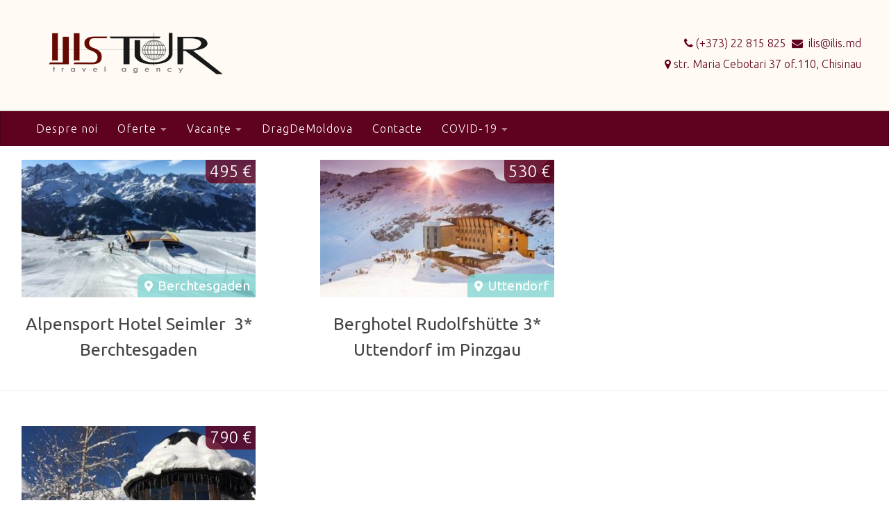

--- FILE ---
content_type: text/html; charset=UTF-8
request_url: https://ilis.md/category/vacante/hai-la-schi/schi_last_minute/
body_size: 41716
content:
<!DOCTYPE html>
<html class="no-js" lang="en-US">
<head>
  <meta charset="UTF-8">
  <meta name="viewport" content="width=device-width, initial-scale=1.0">
  <link rel="profile" href="https://gmpg.org/xfn/11" />
  <link rel="pingback" href="https://ilis.md/xmlrpc.php">

  <title>Hai la SCHI &gt; Last minute &#8211; ILISTUR</title>
<script>document.documentElement.className = document.documentElement.className.replace("no-js","js");</script>
<link rel='dns-prefetch' href='//cdn.jsdelivr.net' />
<link rel='dns-prefetch' href='//s.w.org' />
<link rel="alternate" type="application/rss+xml" title="ILISTUR &raquo; Feed" href="https://ilis.md/feed/" />
<link rel="alternate" type="application/rss+xml" title="ILISTUR &raquo; Comments Feed" href="https://ilis.md/comments/feed/" />
<link id="hu-user-gfont" href="//fonts.googleapis.com/css?family=Ubuntu:400,400italic,300italic,300,700&subset=latin,latin-ext" rel="stylesheet" type="text/css"><link rel="alternate" type="application/rss+xml" title="ILISTUR &raquo; Hai la SCHI &gt; Last minute Category Feed" href="https://ilis.md/category/vacante/hai-la-schi/schi_last_minute/feed/" />
		<script type="text/javascript">
			window._wpemojiSettings = {"baseUrl":"https:\/\/s.w.org\/images\/core\/emoji\/13.0.0\/72x72\/","ext":".png","svgUrl":"https:\/\/s.w.org\/images\/core\/emoji\/13.0.0\/svg\/","svgExt":".svg","source":{"concatemoji":"https:\/\/ilis.md\/wp-includes\/js\/wp-emoji-release.min.js?ver=5.5.1"}};
			!function(e,a,t){var r,n,o,i,p=a.createElement("canvas"),s=p.getContext&&p.getContext("2d");function c(e,t){var a=String.fromCharCode;s.clearRect(0,0,p.width,p.height),s.fillText(a.apply(this,e),0,0);var r=p.toDataURL();return s.clearRect(0,0,p.width,p.height),s.fillText(a.apply(this,t),0,0),r===p.toDataURL()}function l(e){if(!s||!s.fillText)return!1;switch(s.textBaseline="top",s.font="600 32px Arial",e){case"flag":return!c([127987,65039,8205,9895,65039],[127987,65039,8203,9895,65039])&&(!c([55356,56826,55356,56819],[55356,56826,8203,55356,56819])&&!c([55356,57332,56128,56423,56128,56418,56128,56421,56128,56430,56128,56423,56128,56447],[55356,57332,8203,56128,56423,8203,56128,56418,8203,56128,56421,8203,56128,56430,8203,56128,56423,8203,56128,56447]));case"emoji":return!c([55357,56424,8205,55356,57212],[55357,56424,8203,55356,57212])}return!1}function d(e){var t=a.createElement("script");t.src=e,t.defer=t.type="text/javascript",a.getElementsByTagName("head")[0].appendChild(t)}for(i=Array("flag","emoji"),t.supports={everything:!0,everythingExceptFlag:!0},o=0;o<i.length;o++)t.supports[i[o]]=l(i[o]),t.supports.everything=t.supports.everything&&t.supports[i[o]],"flag"!==i[o]&&(t.supports.everythingExceptFlag=t.supports.everythingExceptFlag&&t.supports[i[o]]);t.supports.everythingExceptFlag=t.supports.everythingExceptFlag&&!t.supports.flag,t.DOMReady=!1,t.readyCallback=function(){t.DOMReady=!0},t.supports.everything||(n=function(){t.readyCallback()},a.addEventListener?(a.addEventListener("DOMContentLoaded",n,!1),e.addEventListener("load",n,!1)):(e.attachEvent("onload",n),a.attachEvent("onreadystatechange",function(){"complete"===a.readyState&&t.readyCallback()})),(r=t.source||{}).concatemoji?d(r.concatemoji):r.wpemoji&&r.twemoji&&(d(r.twemoji),d(r.wpemoji)))}(window,document,window._wpemojiSettings);
		</script>
		<style type="text/css">
img.wp-smiley,
img.emoji {
	display: inline !important;
	border: none !important;
	box-shadow: none !important;
	height: 1em !important;
	width: 1em !important;
	margin: 0 .07em !important;
	vertical-align: -0.1em !important;
	background: none !important;
	padding: 0 !important;
}
</style>
	<link rel='stylesheet' id='wp-block-library-css'  href='https://ilis.md/wp-includes/css/dist/block-library/style.min.css?ver=5.5.1' type='text/css' media='all' />
<link rel='stylesheet' id='wpzoom-social-icons-block-style-css'  href='https://ilis.md/wp-content/plugins/social-icons-widget-by-wpzoom/block/dist/blocks.style.build.css?ver=1603186791' type='text/css' media='all' />
<link rel='stylesheet' id='cpsh-shortcodes-css'  href='https://ilis.md/wp-content/plugins/column-shortcodes//assets/css/shortcodes.css?ver=1.0.1' type='text/css' media='all' />
<link rel='stylesheet' id='contact-form-7-css'  href='https://ilis.md/wp-content/plugins/contact-form-7/includes/css/styles.css?ver=5.2.2' type='text/css' media='all' />
<link rel='stylesheet' id='email-subscribers-css'  href='https://ilis.md/wp-content/plugins/email-subscribers/lite/public/css/email-subscribers-public.css?ver=4.6.1' type='text/css' media='all' />
<link rel='stylesheet' id='wsm-style-css'  href='https://ilis.md/wp-content/plugins/wp-stats-manager/css/style.css?ver=1.0.0' type='text/css' media='all' />
<link rel='stylesheet' id='hueman-main-style-css'  href='https://ilis.md/wp-content/themes/hueman/assets/front/css/main.min.css?ver=3.6.6' type='text/css' media='all' />
<style id='hueman-main-style-inline-css' type='text/css'>
body { font-family:'Ubuntu', Arial, sans-serif;font-size:1.00rem }@media only screen and (min-width: 720px) {
        .nav > li { font-size:1.00rem; }
      }.sidebar .widget { padding-left: 20px; padding-right: 20px; padding-top: 20px; }.is-scrolled #header #nav-mobile { background-color: #454e5c; background-color: rgba(69,78,92,0.90) }#footer-bottom { background-color: #4b5359; }body { background-color: #ffffff; }
</style>
<link rel='stylesheet' id='hueman-font-awesome-css'  href='https://ilis.md/wp-content/themes/hueman/assets/front/css/font-awesome.min.css?ver=3.6.6' type='text/css' media='all' />
<link rel='stylesheet' id='envira-gallery-lite-style-css'  href='https://ilis.md/wp-content/plugins/envira-gallery-lite/assets/css/envira.css?ver=1.8.2' type='text/css' media='all' property="stylesheet" />
<link rel='stylesheet' id='envira-gallery-lite-lazyload-css'  href='https://ilis.md/wp-content/plugins/envira-gallery-lite/assets/css/responsivelyLazy.css?ver=1.8.2' type='text/css' media='all' property="stylesheet" />
<link rel='stylesheet' id='envira-gallery-lite-fancybox-css'  href='https://ilis.md/wp-content/plugins/envira-gallery-lite/assets/css/fancybox.css?ver=1.8.2' type='text/css' media='all' property="stylesheet" />
<link rel='stylesheet' id='envira-gallery-lite-jgallery-css'  href='https://ilis.md/wp-content/plugins/envira-gallery-lite/assets/css/justifiedGallery.css?ver=1.8.2' type='text/css' media='all' property="stylesheet" />
<link rel='stylesheet' id='popup-maker-site-css'  href='//ilis.md/wp-content/uploads/pum/pum-site-styles.css?generated=1653033676&#038;ver=1.12.0' type='text/css' media='all' />
<link rel='stylesheet' id='bfa-font-awesome-css'  href='//cdn.jsdelivr.net/fontawesome/4.7.0/css/font-awesome.min.css?ver=4.7.0' type='text/css' media='all' />
<link rel='stylesheet' id='cf7cf-style-css'  href='https://ilis.md/wp-content/plugins/cf7-conditional-fields/style.css?ver=1.9.14' type='text/css' media='all' />
<link rel='stylesheet' id='pt-tabs-style-css'  href='https://ilis.md/wp-content/plugins/tabs-widget-for-page-builder/assets/css/style.min.css?ver=1.2.1' type='text/css' media='all' />
<script type='text/javascript' src='https://ilis.md/wp-includes/js/jquery/jquery.js?ver=1.12.4-wp' id='jquery-core-js'></script>
<script type='text/javascript' id='email-subscribers-js-extra'>
/* <![CDATA[ */
var es_data = {"messages":{"es_empty_email_notice":"Please enter email address","es_rate_limit_notice":"You need to wait for sometime before subscribing again","es_single_optin_success_message":"Successfully Subscribed.","es_email_exists_notice":"Email Address already exists!","es_unexpected_error_notice":"Oops.. Unexpected error occurred.","es_invalid_email_notice":"Invalid email address","es_try_later_notice":"Please try after some time"},"es_ajax_url":"https:\/\/ilis.md\/wp-admin\/admin-ajax.php"};
/* ]]> */
</script>
<script type='text/javascript' src='https://ilis.md/wp-content/plugins/email-subscribers/lite/public/js/email-subscribers-public.js?ver=4.6.1' id='email-subscribers-js'></script>
<script type='text/javascript' src='https://ilis.md/wp-content/plugins/tabs-widget-for-page-builder/assets/js/main.min.js?ver=1.2.1' id='pt-tabs-main-js-js'></script>
<link rel="https://api.w.org/" href="https://ilis.md/wp-json/" /><link rel="alternate" type="application/json" href="https://ilis.md/wp-json/wp/v2/categories/42" /><link rel="EditURI" type="application/rsd+xml" title="RSD" href="https://ilis.md/xmlrpc.php?rsd" />
<link rel="wlwmanifest" type="application/wlwmanifest+xml" href="https://ilis.md/wp-includes/wlwmanifest.xml" /> 
<meta name="generator" content="WordPress 5.5.1" />
<!-- Wordpress Stats Manager -->
    <script type="text/javascript">
          var _wsm = _wsm || [];
           _wsm.push(['trackPageView']);
           _wsm.push(['enableLinkTracking']);
           _wsm.push(['enableHeartBeatTimer']);
          (function() {
            var u="https://ilis.md/wp-content/plugins/wp-stats-manager/";
            _wsm.push(['setUrlReferrer', ""]);
            _wsm.push(['setTrackerUrl',"https://ilis.md/?wmcAction=wmcTrack"]);
            _wsm.push(['setSiteId', "1"]);
            _wsm.push(['setPageId', "0"]);
            _wsm.push(['setWpUserId', "0"]);           
            var d=document, g=d.createElement('script'), s=d.getElementsByTagName('script')[0];
            g.type='text/javascript'; g.async=true; g.defer=true; g.src=u+'js/wsm_new.js'; s.parentNode.insertBefore(g,s);
          })();
    </script>
    <!-- End Wordpress Stats Manager Code -->    <link rel="preload" as="font" type="font/woff2" href="https://ilis.md/wp-content/themes/hueman/assets/front/webfonts/fa-brands-400.woff2?v=5.12.1" crossorigin="anonymous"/>
    <link rel="preload" as="font" type="font/woff2" href="https://ilis.md/wp-content/themes/hueman/assets/front/webfonts/fa-regular-400.woff2?v=5.12.1" crossorigin="anonymous"/>
    <link rel="preload" as="font" type="font/woff2" href="https://ilis.md/wp-content/themes/hueman/assets/front/webfonts/fa-solid-900.woff2?v=5.12.1" crossorigin="anonymous"/>
  <!--[if lt IE 9]>
<script src="https://ilis.md/wp-content/themes/hueman/assets/front/js/ie/html5shiv-printshiv.min.js"></script>
<script src="https://ilis.md/wp-content/themes/hueman/assets/front/js/ie/selectivizr.js"></script>
<![endif]-->
<link rel="icon" href="https://ilis.md/wp-content/uploads/2018/09/cropped-Ilisicon-32x32.png" sizes="32x32" />
<link rel="icon" href="https://ilis.md/wp-content/uploads/2018/09/cropped-Ilisicon-192x192.png" sizes="192x192" />
<link rel="apple-touch-icon" href="https://ilis.md/wp-content/uploads/2018/09/cropped-Ilisicon-180x180.png" />
<meta name="msapplication-TileImage" content="https://ilis.md/wp-content/uploads/2018/09/cropped-Ilisicon-270x270.png" />
		<style type="text/css" id="wp-custom-css">
			@media only screen and (max-width: 719px) {
	.single-post .post-title {
    padding-left: 25px!important;
}.is-scrolled #header #nav-mobile {
	background-color:#5F021F;
}
	#header {
		max-height:50px!important
	}
	#pg-8-0 * {
		height:230px!important;
	}
	#pg-8-0 .n2-ss-widget.n2-flex.n2-ss-control-bullet.n2-ss-control-bullet-horizontal{
		display:none
	}
	.ham__navbar-span-wrapper .line {
		background:black!important
	}
	#menu-main>li {
		background-color:#5F021F!important
	}
	#pgc-8-10-1 .ddm {
		width:100%!important;
		padding:0 20px 0 20px;
	}
	#pgc-8-10-1 .ddm li {
		width:90%!important;
	}
	#footer .container{
		padding: 20px 20px 0 20px;
	}
	#menu-main .current-menu-item a {
		background-color:#5F021F!important;
	}
	
	#menu-main .expanded a { background-color:rgba(0,0,0, 0.15)!important}
	
	.page-id-1357 .content {
		background-image:url('http://ilis.md/wp-content/uploads/2018/09/Pattern.png')
	}

 .parent-pageid-1357 .content {
		background-image:url('http://ilis.md/wp-content/uploads/2018/09/Pattern.png')}

	.nav-wrap ul {
		margin-left:0!important;
	}
}
/*****COVID19*****/
.hu-pad {
	padding:0;
}
.post-5849 .slick-track {
	max-width:73%;
	
}
header#header {
	max-width: 1400px!important;
}
ul.sub-menu {
	width:200px;
}
ul.sub-menu ul.sub-menu {
	margin-left:20px!important
}
#header .container.group {
	max-width:1400px; margin:0 auto;
}

.page-id-5849 .page-title {
	display:initial;
	text-align: center;
	
}
/*#page, section.content {
	background-color:#FFFBF4!important
}*/

.page-id-5849 .sow-carousel-item {
max-width:35%!important}

/***************/
.single-post .themeform {
	min-height:900px!important;
	padding-top:20px;
}
.pad.group {
	max-width:1400px; margin:0 auto;
}
.page .entry.themeform {
	min-height:800px
}

* {
  -webkit-touch-callout: none; /* iOS Safari */
    -webkit-user-select: none; /* Safari */
     -khtml-user-select: none; /* Konqueror HTML */
       -moz-user-select: none; /* Firefox */
        -ms-user-select: none; /* Internet Explorer/Edge */
            user-select: none; /* Non-prefixed version, currently
                                  supported by Chrome and Opera */
}


.textwidget p {
	margin-top:10px;
}
.parent-pageid-1357 .wpcf7-form-control-wrap.checkbox-256 {width:25px;}

.parent-pageid-1357 .wpcf7 .one_half {margin:20px 20px; font-weight:100!important;}
.parent-pageid-1357 .wpcf7 .one_half label {font-weight:400!important;}
.parent-pageid-1357 .wpcf7 .one_half label a {color:#5F021F}

.parent-pageid-1357 .wpcf7 p:last-of-type {margin:0!important}

.parent-pageid-1357 .wpcf7-checkbox input {width:16px!important}

.sidebar .wpcf7 p:last-of-type {margin-top:5px!important}
.sidebar .wpcf7-submit {margin-top:10px;}
.page-id-4687 .main {padding:40px 150px}
.page-id-4687 a {color:#5F021F}
.page-id-4687 .entry.themeform p:first-child {margin-top:20px;margin-bottom:50px; font-size:20px;}

.container-inner>.main::after, .container-inner>.main::before {
	background:rgba(0,0,0,0)
}
.container-inner {
	max-width:1400px!important;
}
#n2-ss-2-align {
	width:100%!important
}
.single-post .content {
	padding:0 20px 0 20px;
}
#header #nav-mobile {
    background-color: #FFFBF4!important;
}
.menu-item a {
	text-decoration:none!important
}

.post .main, .page .main {min-height:800px!important}
#pgc-8-13-1 iframe {width:100%; height:22em}

form.searchform {display:none}

.parent-pageid-1357 .wpcf7 p {
	display: none;
}
.parent-pageid-1357 .wpcf7-form p:last-of-type {
	display:block!important;
}
.parent-pageid-1357 .wpcf7-validates-as-email {margin-top:12px!important}

.parent-pageid-1357 .wpcf7 input.wpcf7-submit {
	background-color: #5F021F!important;
}

#envirabox-overlay{z-index:99990!important}
.pum-overlay {z-index:1000!important}

.pum-container ul {list-style:disc!important;}
div.pum-container {padding-left:30px!important; padding-right:30px!important; color:#444}
.pum-theme-595 .pum-content, .pum-theme-default-theme .pum-content {color:#444;}

article.category-uncategorized .panel-layout .panel-grid.panel-no-style:first-child .panel-grid-cell:first-child .textwidget {vertical-align:middle!important;line-height:2!important;}
#pgc-1228-0-0 {padding:0!important}
.col-2cl .main-inner.group, .sidebar-content {
  background: transparent!important;
}
.panel-grid:first-child .panel-grid-cell:hover .widget-title {color:#444}

.page-title {display:none}
.container-inner {max-width:100%}
.sub-menu .sub-menu {border-left:1px solid rgba(255,255,255,0.3)}
.sub-menu {margin-left:0!important;background-color:rgba(95, 2, 31, 0.9)!important; transition-duration:0.24s;}
.sub-menu li:hover {background-color:rgba(95, 2, 31, 1); transition-duration:0.24s;}
#page {padding-left:0; padding-right:0}
.container.group {padding:0}
.nav-wrap.container {max-width:1400px!important; margin:0 auto;}
.nav-wrap.container ul {position:left; margin-left:3%}
.central-header-zone {max-width:1280px!important; margin:0 auto;height:100px}
.central-header-zone img {margin-left:70px!important; width:270px; margin-top:7px!important}
.nav-wrap.container {padding:0!important}

.parent-pageid-1357 {background-image:url('http://ilis.md/wp-content/uploads/2018/09/Pattern.png')}
.page-id-1357 {background-image:url('http://ilis.md/wp-content/uploads/2018/09/Pattern.png')}
.page-id-1357 .main{background-image:url('http://ilis.md/wp-content/uploads/2018/09/Pattern.png')}


/* Post format for pages (grid system)*/
article .post-meta {
	display:none
}

article .entry.excerpt.entry-summary { display:none;
}
article h2.post-title {
	font-size:25px
}
article:hover .post-title a{
	color:#5F021F!important;
	transition-duration:0.24s;
}
article.post.grid-item {display:inline-block; width:28%; vertical-align:top; margin:20px 2.4%;}
article.post.grid-item .post-thumbnail a:first-child, article.post.grid-item .post-thumbnail a:nth-child(2) {position:absolute;}
.a_pret {z-index: 99999;
    right: 0;
    font-size: 1.5em;
    background-color: rgba(95,2,31,0.8);
    color: white;
    padding: 5px 6px;
    border-radius: 0 0 0 10px; color:white!important}
.a_locatie {right:0; bottom:0px; z-index: 99999;
    font-size: 1.2em;font-weight:400;
    background-color: rgba(134,216,212,0.8);
    color: white;
    padding: 5px 8px;
    border-radius: 10px 0px 0 0px; color:white!important}
.a_locatie i {font-size:16px!important; margin-right:5px}
article.post.grid-item:hover h4.post-title a  {color:#5F021F}

/*DragDeMoldova Main Page*/
.oxi-image-hover-style-general {
	box-shadow:3px 3px 2px #666666
}
.oxi-image-btn 
	 {border:2px solid white; font-weight:600!important; border-radius:0!important;font-size:15px!important;letter-spacing:1px!important; padding:5px 9px!important; background-color:rgba(0,0,0,0)!important;transition:all 0.1s;text-transform:uppercase;}
.oxi-image-btn:hover {
	color:#5f021f!important;
}
.oxi-image-hover-style-general:hover img {
	filter:blur(2px)
}
.oxi-image-hover-caption-tab.image-hover-align-center-center  {background-color:rgba(0,0,0,0.35)!important; transition:all 0.1s; color:white!important;}
.page-id-1357 .widget-title {text-align:center; font-size:22px;text-transform:none;}
/*********/
/* Dragdemd*/
.page-id-1357 .panel-grid-cell .widget-title { transition:all 0.3s}
.page-id-1357 .panel-grid-cell:hover .widget-title {color:#5F021F!important; transition:all 0.3s}
.page-id-1357 .so-panel.widget.widget_text {margin-bottom:0!important;}

.parent-pageid-1357 .main-inner.group, .page-id-1988 .main-inner.group {background-image:url('http://ilis.md/wp-content/uploads/2018/09/Pattern.png')}

#pg-1988-0 .panel-grid-cell {max-width:45%; }
.page-id-1988 .widget-title a {font-weight:600!important;}

.parent-pageid-1357 div.main-inner.group section.content>div, .page-id-1357 div.main-inner.group section.content>div {min-height:700px!important;
}
.parent-pageid-1357 div.main-inner.group section.content, .page-id-1357 div.main-inner.group section.content {
	padding: 60px 0 60px 0
}
.parent-pageid-1357 div.main-inner.group section.content::after, .page-id-1357 div.main-inner.group section.content::after { 
    content: "";
    display: block;
		margin: 30px 0 10px 0;
    height: 20px;
	width:100%;
    background-image: url('http://ilis.md/wp-content/uploads/2018/09/pattern.png');
    background-repeat: repeat;
	background-size:50px
}
.parent-pageid-1357 div.main-inner.group section.content::before, .page-id-1357 div.main-inner.group section.content::before { 
    content: "";
	margin: 10px 0 40px 0;
    display: block;
    height: 20px;
	width:100%;
    background-image: url('http://ilis.md/wp-content/uploads/2018/09/pattern_1.png');
    background-repeat: repeat;
	background-size:50px
}

.parent-pageid-1357 .page-title, .page-id-1357 .page-title {
	display:initial;
	text-align: center;	
	padding:0;
}

.parent-pageid-1357 .page-title h1, .page-id-1357 .page-title h1 {
	color:#4f4f4f;
	text-transform:none;
	font-weight:400;
	font-size:30px;
	margin-bottom:40px;
}

/**/
/*******ACTIVITATI TURISTICE******/

.page-id-1998 .widget-title a , .page-id-1988 .widget-title a {color:#5F021F; transition-duration:0.24s}
.page-id-1998 .panel-grid-cell:hover .widget-title a, .page-id-1988 .panel-grid-cell:hover .widget-title a {color:#444!important; transition-duration:0.24s}
.postid-2204 .main, .postid-2199 .main,.postid-2193 .main,.postid-2196 .main {background-image:url('http://ilis.md/wp-content/uploads/2018/09/Pattern.png'); min-height:700px;}
.postid-2204 .widget, .postid-2199 .widget ,.postid-2193 .widget,.postid-2196 .widget {color:#444!important} 
.postid-2204 p, .postid-2199 p ,.postid-2193 p,.postid-2196 p {color:#444!important} 
.postid-2204 .post-title, .postid-2199 .post-title,.postid-2193 .post-title,.postid-2196 .post-title {padding:0!important}
#pg-1988-1 .so-panel { margin-bottom:10px} 
.page-id-1988 .panel-grid.panel-no-style:first-child {margin-bottom: 25px;    margin-top: 30px;
    padding-top: 0px!important}
#pg-1988-1 .panel-grid-cell,
#pg-1998-1 .panel-grid-cell ,#pg-1998-2 .panel-grid-cell ,#pg-1998-0 .panel-grid-cell, #page-id-1988 .panel-grid-cell {padding:30px 60px; opacity:1; transition-duration:0.24s}
.page-id-1998 img, .page-id-1988 img {border-radius:5px;}
/***********/
/*********Experiente autentice*********/
/** Excursii tematice */
.postid-2231 .main, .postid-2234 .main,.postid-2237 .main,.postid-2238 .main {background-image:url('http://ilis.md/wp-content/uploads/2018/09/Pattern.png'); min-height:700px;}
.postid-2231 .widget, .postid-2234 .widget ,.postid-2237 .widget,.postid-2238 .widget {color:#444!important} 
.postid-2231 .post-title, .postid-2234 .post-title,.postid-2237 .post-title,.postid-2238 .post-title {padding:0!important}
/***********/
/********* Ateliere si laboratoare******/
.category-evenimente-turistice .post-title {padding-left:0!important;
}
.postid-4079 .main, .postid-4076 .main, .page-id-2044 .main-inner.group {background-image:url('http://ilis.md/wp-content/uploads/2018/09/Pattern.png')}
#pg-2044-0 {margin-bottom:50px;}
#pgc-2044-1-0, #pgc-2044-2-0 {padding:0 160px}
#pg-2044-1 {margin-bottom:50px;}
.page-id-2044 img {border-radius:10px;}
#pg-2044-1 .panel-grid-cell h3, #pg-2044-2 .panel-grid-cell h3 {font-size:1.8em;}
#pg-2044-1 a, #pg-2044-2 a {color:#5F021F!important}
#pg-2044-1 .panel-grid-cell:hover a, #pg-2044-2 .panel-grid-cell:hover a {color:#444!important}
.page-id-2044 .widget_media_image {margin-bottom:10px!important}
#pg-2044-2 {margin-bottom:50px;}
#panel-2044-1-0-0, #panel-2044-2-0-0 {margin-bottom:0!important}
#pg-2044-1 .panel-grid-cell, #pg-2044-2 .panel-grid-cell {transition-duration:0.24s}
#pg-2044-1 .panel-grid-cell:hover, #pg-2044-2 .panel-grid-cell:hover {opacity:0.89; transition-duration:0.24s}
.postid-2066 .main,.postid-2085 .main {background-image:url('http://ilis.md/wp-content/uploads/2018/09/Pattern.png')}
.postid-2066 .post-title, .postid-2085 .post-title {padding:0!important}
.postid-2066 .sow-tabs-tab-container .sow-tabs-tab {padding:12px 8px !important; font-size:17px!important}
.postid-2066 .sow-tabs-panel-container , .postid-2085 .sow-tabs-panel-container{background-color:rgba(255,255,255, 0.6)!important}
.postid-2066 .main-inner.group, .postid-2085 .main-inner.group {min-height:700px}
/********/

@media only screen and (max-width: 1200px) {
	article.post.category-excursii-tematice, article.post.category-excursii-scolare  {width:96%!important; margin:2%!important;}
	article.post.category-excursii-tematice  .bara{width:68%!important; margin:0!important; float:right; position:absolute;bottom:70px}
	article.post.category-excursii-scolare  .bara {width:68%!important; margin:0!important; float:right; position:absolute;bottom:45px}
} 

@media only screen and (max-width: 1200px) {
	article.post.category-excursii-tematice, article.post.category-excursii-scolare {width:96%!important; margin:2%!important;}
	article.post.category-excursii-tematice  .bara{font-size:1em}
} 
.page-id-1486 .main-inner.group, .page-id-1398 .main-inner.group, .page-id-1473 .main-inner.group {background-image:url('http://ilis.md/wp-content/uploads/2018/09/Pattern.png')}
article.category-excursii-tematice, article.category-excursii-scolare {margin-bottom:25px!important}
article#post-1796.category-excursii-tematice .post-title {font-size:1.2em; height:32px}
article.post.category-excursii-tematice .post-title, article.post.category-excursii-scolare .post-title  {text-align:left;}
article.post.category-excursii-tematice .post-title , article.post.category-excursii-scolare .post-title {color:#5F021F}
article.post.category-excursii-tematice:hover .post-title, article.post.category-excursii-scolare:hover .post-title {color:#777!important}
article.post.category-excursii-tematice , article.post.category-excursii-scolare{margin:0}
article.post.category-excursii-tematice .short_desc, article.post.category-excursii-scolare .short_desc {min-height:90px;}
article.post.category-excursii-tematice, article.post.category-excursii-scolare {width:47%; margin:0 1.5%}
article.post.category-excursii-tematice .post-thumbnail, article.post.category-excursii-tematice .short_desc, article.post.category-excursii-scolare .post-thumbnail, article.post.category-excursii-scolare .short_desc  {display:inline-block; vertical-align:top;}
article.post.category-excursii-tematice .post-thumbnail, article.post.category-excursii-scolare .post-thumbnail {width:30%;}
article.post.category-excursii-tematice .short_desc, article.post.category-excursii-scolare .short_desc  {width:60%;font-size:16px;line-height:28px; color:#5b5b5b; padding:0px 10px;}
article.post.category-excursii-tematice .bara , article.post.category-excursii-scolare .bara{position:relative;margin-top:0px;border-top:1px solid black;border-bottom:1px solid black;padding:2px 0px;line-height:22px;}
article.post.category-excursii-scolare .bara {margin-top:0px;}
article.post.category-excursii-tematice .bara>span, article.post.category-excursii-scolare .bara>span {display:inline-block;margin:0!important;vertical-align:top;color:#5F021F; font-weight:500;}
article.post.category-excursii-tematice i , article.post.category-excursii-scolare i{color:black; font-size:20px;} 
article.post.category-excursii-tematice .ziua_data {width:21%; font-size:14px;}
article.post.category-excursii-tematice .ziua_data .de {font-weight:600;}
article.post.category-excursii-tematice .ziua_data .zd, article.post.category-excursii-tematice .ziua_data i {display:inline-block; vertical-align:top;}
article.post.category-excursii-tematice .traseul .route, article.post.category-excursii-tematice .traseul i, article.post.category-excursii-scolare .traseul .route, article.post.category-excursii-scolare .traseul i {display:inline-block; vertical-align:top;}
article.post.category-excursii-scolare .traseul .route {width:91%; float:right;text-transform:uppercase;font-weight:600; font-size:11px!important;}
article.post.category-excursii-tematice .traseul .route{width:89%;float:right;text-transform:uppercase;font-weight:600;}
article.post.category-excursii-tematice .traseul i  {width:9%;margin-top:10px;margin-right:0px;}
article.post.category-excursii-scolare .traseul i  {font-size:17px;margin-top:2px;margin-right:0px;padding-left:3px}
article.post.category-excursii-tematice .ziua_data i {margin-top:10px;margin-right:6px}
article.post.category-excursii-tematice .traseul {width:43%; font-size:10px}
article.post.category-excursii-scolare .traseul {width:62%; font-size:14px}

article.post.category-excursii-scolare .traseul .route {margin-top:0px; margin-left:-10px!important;}
article.post.category-excursii-tematice .programul {width:19%;padding:0px 0}
article.post.category-excursii-scolare .programul {width:22%;padding:0px 0; font-size:15px; font-weight:500;}
article.post.category-excursii-tematice .programul i {margin-top:10px;}
article.post.category-excursii-scolare .programul i {margin-top:0; font-size:17px; margin-right:4px;}
article.post.category-excursii-tematice .programul .orele {font-size:14px!important;margin-left:4px;}
article.post.category-excursii-tematice .programul .orele, article.post.category-excursii-tematice .programul i {display:inline-block; vertical-align:top;}
article.post.category-excursii-tematice .pret_per, article.post.category-excursii-scolare .pret_per {width:14%;text-align:center; background-color:#5F021F; color:white!important;padding:0px 2px;} 
article.post.category-excursii-scolare .pret_per {width:23%!important;}
article.post.category-excursii-tematice .PPP {font-size:13px!important; font-weight:200;color:#EBB92F}
#post-1794 .short_desc {font-size:16px; line-height:22px}

article.post.category-excursii-scolare .pret_per {width:auto;padding:2px 8px; text-transform:uppercase;}

#post-1889 .route {font-size:9px!important;}
#post-1892 .route, #post-1881 .route {font-size:11px!important}
 
#post-1791 .zd ,#post-1802 .zd ,#post-1808 .zd ,#post-1796 .zd, #post-1794 .zd, #post-1787 .zd {font-weight:600!important}
#post-1806 .route, #post-1802 .route, #post-1798 .route, #post-1794 .route, #post-1783 .route {margin-top:10px}

.page-id-1473  .wpcf7, .page-id-2020 .wpcf7, .page-id-1398 .wpcf7,.page-id-1998 .wpcf7, .page-id-1988 .wpcf7  {vertical-align:top!important;}
.page-id-1473 .wpcf7-date,.page-id-2020 .wpcf7-date, .page-id-1398 .wpcf7-date, .page-id-1998 .wpcf7-date , .page-id-1988 .wpcf7-date {margin-top:12px; color:#5F021F!important; padding:7px}
/*.page-id-1473 .wpcf7 input.wpcf7-submit,.page-id-2020 .wpcf7 input.wpcf7-submit, .page-id-1398 .wpcf7 input.wpcf7-submit,.page-id-1998 .wpcf7 input.wpcf7-submit ,.page-id-1988 .wpcf7 input.wpcf7-submit {background-color:#5F021F!important}*/
.page-id-1473 .content-column.one_fifth,.page-id-2020 .content-column.one_fifth, .page-id-1398 .content-column.one_fifth,.page-id-1998 .content-column.one_fifth , .page-id-1988 .content-column.one_fifth   {width:16%!important; padding:0 2%}
.page-id-1473 .content-column.one_fifth:nth-child(6) input, .page-id-2020 .content-column.one_fifth:nth-child(6) input, .page-id-1398 .content-column.one_fifth:nth-child(6) input,.page-id-1998 .content-column.one_fifth:nth-child(6) input, .page-id-1988 .content-column.one_fifth:nth-child(6) input {margin:0 auto; display:block;margin-top:30px;}
#pgc-1473-2-0 p, #pgc-1398-2-0 p, #pgc-2020-3-0 p,  #pgc-1998-4-0 p, body.page-id-1988 .panel-grid:last-child .panel-grid-cell p, #pgc-2044-3-0 p  {text-align:center;font-size:2em; color:#5F021F; font-weight:500;margin-bottom:50px;}
#pgc-1473-5-0, #pgc-1398-2-0, #pgc-1998-4-0, #pgc-2020-3-0,  #pgc-2044-3-0, #pgc-1486-2-0, body.page-id-1988 .panel-grid:last-child .panel-grid-cell {border:2px solid rgba(0,0,0,0.3); padding-top:30px; border-radius:10px;box-shadow:2px 2px 2px rgba(0,0,0,0.6); margin-bottom:60px;}
/*****EXCURSII SCOLARE*****/
.page-id-1473 .pum-theme-595, .pum-theme-default-theme {background-color:rgba(0,0,0,.6)}
.pum-title {width:100%; text-align:center!important;margin-bottom:30px;color:#5F021F!important}
.page-id-1473 .pum-container {border-radius:5px;}
.page-id-1473 h3 {font-size:1.15em; margin-bottom:0px; color:rgb(95, 2, 31); font-weight:400}
.page-id-1473 .widget_text {margin-bottom:20px!important}
.page-id-1473 .panel-grid {margin-top:20px; margin-bottom:50px!important}
.page-id-1473 .panel-last-child {padding:3px 10px}
.page-id-1473 .panel-first-child {padding:3px 20px; cursor:pointer}
.page-id-1473 img {cursor:pointer!important}

/*********************/
/***** EXCURSII VINARII****/
.body {background: #faf8f5!important}
.page-id-1486 .a_pret {display:none;}
#header {background:#FFFBF4!important; max-width:1920px!important; margin:0 auto}
#nav-header.nav-container {background:#5F021F}
#nav-header.nav-container a {color:rgba(255,255,255,1)!important; letter-spacing:1px}
div.pad.group {padding:0!important}
#n2-ss-2-align {margin-left:0!important}
#pg-8-0 {max-width:1400px!important}
.panel-grid {max-width:1920px!important; margin:0 auto; }
#pg-1486-1 {margin-bottom:20px;}
#pg-1486-2 .wpcf7 .nici_pachet .wpcf7-select,
#pg-2044-3 .wpcf7 .nici_pachet .wpcf7-select{vertical-align:top!important;}
#pg-1486-2 .wpcf7 .nici_pachet .wpcf7-select, #pg-2044-3 .wpcf7 .nici_pachet .wpcf7-select {font-size:14px!important;}
#pg-1486-2 .wpcf7 .content-column.one_sixth p, #pg-2044-3 .wpcf7 .content-column.one_sixth p {display:none!important;}
#pg-1486-2 .wpcf7-date, #pg-2044-3 .wpcf7-date {
margin-top:12px; color:#5F021F!important; padding:7px}
#pg-1486-2 .content-column.one_sixth, #pg-2044-3 .content-column.one_sixth  , #pg-1473-2 .content-column.one_sixth{width:14.2%; padding:0 1.2%;}
#pg-1486-2 .content-column.one_sixth:nth-child(7), #pg-2044-3 .content-column.one_sixth:nth-child(7),#pg-1473-2 .content-column.one_sixth:nth-child(7) {margin-top:35px!important}
#pg-1486-2 .content-column.one_sixth:nth-child(7) input, #pg-2044-3 .content-column.one_sixth:nth-child(7) input {background-color:#5F021F;display:block;margin:0 auto;}
#panel-1486-2-0-0, #panel-2044-3-0-0 {border:0px solid rgba(0,0,0,0.5);padding-top:10px;border-radius:14px;padding-left:1%}
#panel-1473-2-0-0 p {margin-bottom:40px!important}
#panel-1486-2-0-0 p, #panel-2044-3-0-0 p {text-align:center; font-size:2em; color:#5F021F; font-weight:500;margin-bottom:40px;}
.page-id-1486 .panel-layout {margin-bottom:60px}

/*****/
/*** Chateau Vartely****/
.postid-2170 .post-title {color:white}
.postid-2170 .main {background-image:url('https://ilis.md/wp-content/uploads/2019/02/Cojusna.jpg'); background-color:rgba(0,0,0,0)!important;background-repeat:no-repeat; background-size:cover}
.postid-1497 .post-title {color:white}
.postid-1497 .main {background-image:url('https://ilis.md/wp-content/uploads/2019/02/Vartely.jpg'); background-color:rgba(0,0,0,0)!important;background-repeat:no-repeat; background-size:cover}
.postid-2172 .main {background-image:url('https://ilis.md/wp-content/uploads/2019/02/Poiana-fundal.jpg'); background-color:rgba(0,0,0,0)!important;background-repeat:no-repeat; background-size:cover}
.postid-2174 .post-title {color:white}
.postid-2174 .main {background-image:url('https://ilis.md/wp-content/uploads/2019/02/Branesti.jpg'); background-color:rgba(0,0,0,0)!important;background-repeat:no-repeat; background-size:cover}
.postid-2161 .main {background-image:url('https://ilis.md/wp-content/uploads/2019/02/Purcari_fundal.jpg'); background-color:rgba(0,0,0,0)!important;background-repeat:no-repeat; background-size:cover}
.postid-2168 .main {background-image:url('https://ilis.md/wp-content/uploads/2019/02/Asconi.jpg'); background-color:rgba(0,0,0,0)!important;background-repeat:no-repeat; background-size:cover}
.postid-1492 .post-title {color:white}.postid-2166 .main {background-image:url('https://ilis.md/wp-content/uploads/2019/02/EtCetera-5-1.jpg'); background-color:rgba(0,0,0,0)!important;background-repeat:no-repeat; background-size:cover}
.postid-1492 .main {background-image:url('https://ilis.md/wp-content/uploads/2019/02/IMG_5341-CASTEL-MIMI-1.jpg'); background-color:rgba(0,0,0,0)!important;background-repeat:no-repeat; background-size:cover}
.postid-1493 .main {background-image:url('http://ilis.md/wp-content/uploads/2018/09/chateu-vartely-wallpaper.jpg'); background-color:rgba(0,0,0,0)!important}
.postid-1489 .post-title {color:white}
.postid-1489 .main {background-image:url('https://ilis.md/wp-content/uploads/2018/09/cricova-1.jpg'); background-color:rgba(0,0,0,0)!important}
.postid-1489 .main {background-repeat:no-repeat; background-size:cover}
.postid-1489 .main {background-image:url('https://ilis.md/wp-content/uploads/2018/09/cricova-1.jpg'); background-color:rgba(0,0,0,0)!important}
.postid-1489 .main {background-repeat:no-repeat; background-size:cover}.postid-1489 .main {background-image:url('https://ilis.md/wp-content/uploads/2018/09/cricova-1.jpg'); background-color:rgba(0,0,0,0)!important}
.postid-3861 .main {background-repeat:no-repeat; background-size:cover; background-image:url('https://ilis.md/wp-content/uploads/2019/01/Milestii-Mici-undeground-wine-street.jpg'); background-color:rgba(0,0,0,0)!important}
.postid-3861 .post-title {color:white}
.postid-1489 .main {background-repeat:no-repeat; background-size:cover}
.category-excursii-oenologice .post-title {padding:0!important}
.sow-tabs-panel-container, .post .sow-tabs-panel-container p {color:black!important;}
.sow-tabs-panel-container li em {font-size:14px!important}
.category-excursii-oenologice div.sow-tabs-panel-container {background-color:rgba(255,255,255,0.8)!important}
.postid-1497 div.sow-tabs-tab-container {background-color:rgba(9,0,3,0.6)!important; font-weight:500;}

article.category-excursii-oenologice {margin-bottom:70px!important}

.envirabox-title-float {display:none!important}
.category-excursii-oenologice .main {min-height:800px;}
/*********/


/******CRICOVA******/
.sow-tabs-tab-container .sow-tabs-tab {margin:0 1px!important; padding: 15px 10px!important;}




/*******/
#header-widgets .textwidget {color:#5F021F!important; text-align:right; font-size:16px; padding-top:17px; padding-right:40px; line-height:30px}
li.astm-search-menu {float:right;;padding-right:15px}
li.astm-search-menu input.search {width:150px; padding-top:3px; padding-bottom:3px;}
li.astm-search-menu .themeform.searchform div:after {	top:4px!important}
.searchform.themeform {margin:9px}
#pg-8-1 {margin-top:50px!important; margin-bottom:10px; }
#pg-8-1 h3 {color:#5E2235!important; text-transform:none; margin-bottom:20px}
#pg-8-1 hr {background:#5E2235!important; border:0; height:1.5px; margin:0px auto 20px auto;width:100px; opacity:0.75 }
#pg-8-2 .widget p {color:#5E2235!important;line-height:25.5px }
#pg-8-2 {padding-left:40px; padding-right:40px; text-align:center; margin-bottom:45px}
#pg-8-2>div {padding:0 20px}
#panel-8-1-0-0 .widget-title {text-align:center;}
#pgc-8-1-0 h3 {font-size:1.9em}

#pg-8-3 {margin:0 auto; max-width:100%!important; background-color:#5F021F;text-align:center;color:#FFFBF4!important}
#pg-8-3 h3 {color:#fffbf4; font-size:1.95em; text-transform:none!important;margin-top:30px;margin-bottom:20px}
#pg-8-3 hr {background:#fffbf4!important; border:0; height:1.5px; margin:0px auto 20px auto;width:60px; opacity:0.75; }
#pg-8-4, #pg-8-5 {margin:0; max-width:100%!important; background-color:#5F021F;}

#pg-8-4 .image-ultimate-responsive-1{padding:5px}
.image-ultimate-hover {border-radius:5px!important;box-shadow: 3px 3px rgba(0,0,0,0.3); }

.iheu-fade-down.iheu-button {background-color:#5F021F!important; opacity:0.7!important; padding:4px 12px!important}
.iheu-fade-down.iheu-button:hover {color:white!important; opacity:1!important}
.iheu-info {background-color:rgba(0,0,0,0.5)!important}

#pg-8-6 {margin-top:12px;margin-bottom:20px}
#pg-8-6 h3 {color:#5F021F;}
#pg-8-6 hr {background:#5F021F!important; border:0; height:2px; margin:0px auto 20px auto;width:60px; opacity:0.75 }
#pg-8-7 .widget_media_image  img, #pg-8-8 .widget_media_image  img {margin:0 auto!important;display:block;}

#pg-8-7 .panel-grid-cell, #pg-8-8 .panel-grid-cell {opacity:1; transition-duration:0.24s; cursor:pointer;font-weight:500!important;}
#pg-8-7 .panel-grid-cell:hover, #pg-8-8 .panel-grid-cell:hover {opacity:0.8; transition-duration:0.24s}
#pg-8-7 .widget_media_image, #pg-8-8 .widget_media_image {margin-bottom:15px}
#pg-8-7 .widget_text h3, #pg-8-8 .widget_text h3 {text-align:left;; color:#5f021f; text-transform:none; margin-top:0px;}
#pg-8-7 .widget-title, #pg-8-8 .widget-title {margin-bottom:12px}
#pg-8-7 {margin-bottom:45px;}
#pg-8-7 .panel-grid-cell, #pg-8-8 .panel-grid-cell {width:350px;}
#pg-8-7 .widget_media_image, #pg-8-7 .widget_text, #pg-8-8 .widget_media_image, #pg-8-8 .widget_text {display:inline-block;}
#pg-8-7 .widget_text, #pg-8-8 .widget_text  {width:230px; margin-left:5px}
#pg-8-7 .widget_media_image, #pg-8-8 .widget_media_image  {width:95px; margin-right:15px}
#pg-8-7 .widget_text .textwidget, #pg-8-8 .widget_text .textwidget {font-size:15px}
#panel-8-7-0-0, #panel-8-7-1-0, #panel-8-7-2-0, #panel-8-8-0-0, #panel-8-8-1-0,  #panel-8-8-2-0 {vertical-align:top!important}
#pg-8-7 .widget-title a, #pg-8-8 .widget-title a {color:#5F021F}


#pg-8-9 {margin-top:12px;margin-bottom:0px; text-align:center;background-color:#5F021F;  max-width:100%!important;}
#pg-8-10 a {color:white;transition-duration:0.24s all}
#pg-8-10 a:hover {color:#ccc; transition-duration:0.24s all}
#pg-8-9 h3 {color:#FFFBF4; margin-top:10px; }
#pg-8-9 hr {background:#FFFBF4!important; border:0; height:2px; margin:0px auto 40px auto;width:130px; opacity:0.75 }
.panel-widget-style-for-18-9-0-0 {padding-bottom:10px!important}
#pg-8-10 {background-color:#5F021F;  max-width:100%!important; color:#FFFBF4!important}
#pg-8-10 p {color:#FFFBF4!important; text-align:center;}
#panel-8-10-0-0 {border-radius:5px!important}
#pgc-8-10-1 {padding:17px; padding-top:25px;}
#pgc-8-10-1 hr {width:85%;margin:0 auto!important; margin-bottom:20px;height:0px;}
ul.ddm {width:40%!important; display:inline-block;margin-top:35px; color:#FFFBF4;font-weight:500; text-align:left; padding-left:45px; vertical-align:top!important;
}
ul.ddm li {padding:2px 0}
.entry ul.ddm {margin-left:0px}
#pg-8-10 {margin-bottom:0}
.page-id-8 .entry ol ul li, .page-id-8  .entry ul li {list-style:none; text-decoration:none;}
.entry ul li i {margin-right:2px;}

#pg-8-11 {margin-bottom:0; max-width:100%!important; margin-top:0px!important; }
#parallax_514 {margin-top:-25px; padding-top:10px}
#pg-8-11 #parallax_514_posttitle {display:none;}
#pg-8-11>.panel-row-style{max-width:100%!important}
#parallax_514_postcontent {margin-top:35px; color:white; text-align:center; font-size:1.2em;}
#parallax_514_postcontent a {color:#FFFBF4; background-color:#5F021F; padding:10px 16px; border-radius:8px;opacity:0.9; transition-duration:0.24s;}
#parallax_514_postcontent a:hover {opacity:1;transition-duration:0.24s}
#parallax_514_postcontent p:last-child {margin-top:30px!important}
#parallax_514_postcontent hr {width:100px; margin:0 auto; margin-bottom:30px;}
#parallax_514_postcontent p:first-child {font-size:1.3em;}



#pg-8-12 {margin-top:0px;margin-bottom:0px; text-align:center;background-color:#FFFBF4; max-width:1920px;}
#pg-8-12 h3 {color:#5F021F; margin-top:10px; }
#pg-8-12 hr {background:#5F021F!important; border:0; height:2px; margin:0px auto 40px auto;width:80px; opacity:0.75 }
#pg-8-13 {margin-top:0px; padding:50px!important; padding-top:10px!important}
#pgc-8-13-0 {padding:20px;padding-top:0px}
#pgc-8-13-0 .widget-title {font-family:sans-serif!important; font-size:20px;
;}
#pgc-8-13-0 .widget-title, #pgc-8-13-0 strong {color:#5F021F;}
#pg-8-13 {max-width:1920px!important; background-color:#FFFBF4}
#pgc-8-13-1 img {width:520px;}
.pagination.group {margin:0}
#page {padding-bottom:0; }
#footer {max-width:1400px; margin:0 auto; border-top:1px solid rgba(0,0,0,0.3)}
#footer-bottom {display:none}
#footer-widgets {max-width:1200px!important; margin:0 auto;}
#footer, #footer p {background-color:#5f021f; color:#fffbf4!important}
#footer a{border:none; color:#fffbf4}
/*Newsletter*/
.popmake-close {background-color:#5F021F!important}
#popmake-601 {background-color:#FFFBF4!important}
#popmake-601 #es_txt_button {background-color:#5F021F; border:1px solid #5F021F; padding:6px 8px; font-size:15px; color:#FFFBF4; letter-spacing:1px;}
#pum-601 {opacity:1!important}
/*POST*/
.single-post article {padding-right:25px;}
.post-title {text-align:center; margin-bottom:20px; margin-top:20px;}
.single-post .post-title {padding-left:340px;}
.post-byline {display:none;}
.single-post .main-inner.group {max-width:900px; margin:0 auto; padding-top:20px;}
.sidebar {margin-top:132px;background-color:rgba(0,0,0,0)!important}
.wpcf7 p {font-weight:400!important}
.sidebar .widget_text {width:270px; display:block; margin:0 auto; padding:10px 0px; padding-left:30px!important;}
.sidebar .widget_text input {width:230px;}
.sidebar .widget_text span {width:240px;}
.wpcf7-not-valid-tip {width:196px!important;}
.sidebar .widget-title {text-align:center; text-transform:none; font-size:26px; margin-top:20px;margin-bottom:35px; font-weight:500;margin-left:-35px;}
.wpcf7-form p:nth-child(7) label {display:inline-block!important; width:40%!important; vertical-align:top;margin:5%; margin-top:-10px!important}
.om {color:black!important;font-weight:400!important;}
.wpcf7-form p:nth-child(7) label input {width:30px!important;}
.wpcf7-form p:nth-child(7) label span{display:inline-block;vertical-align:top!important}
.wpcf7-checkbox input, .wpcf7-checkbox>span {display:inline-block;vertical-align:top!important;}
span.wpcf7-form-control-wrap.checkbox-255 {width:220px!important;}
.wpcf7-checkbox span.wpcf7-list-item-label {color:#5b5b5b!important;font-weight:500!important;font-size:14px; }
.wpcf7-list-item {margin-left:0!important;}
.wpcf7-checkbox input{width:5%!important;margin-top:7px;}
.sidebar-content .widget_text {border:1px solid #5f021f!important;border-radius:10px 10px 3px 3px;box-shadow:2px 2px 2px rgba(0,0,0,0.3); background-color:#fefeff    }
.sidebar .wpcf7-submit {margin-left:5px;}
.sidebar p {margin-bottom:5px!important}
.wpcf7-form p:nth-child(5) {margin-bottom:20px!important}
.sidebar input {padding:5px!important; border-radius:4px;box-shadow:none!important;border:1px solid #b2b1b1!important;}
.cio input {padding:0px!important}
.sidebar .wpcf7-form p:nth-child(9) {margin-bottom:0;}
.sidebar p {font-size:14px;}
.om, .wpcf7-form-control-wrap.number-125, .wpcf7-form-control-wrap.number-126 {display:inline-block!important; width:49px!important;vertical-align:top!important;float:left;}
.wpcf7-validates-as-number {margin-top:0!important;}
input.wpcf7-validates-as-number {width:30px!important}
.omcf2 {display:inline-block; vertical-align:top; width:100px}
#wpcf7-f1648-o1 p:nth-child(5) {margin-top:15px}
#wpcf7-f1648-o1 p:nth-child(7) {margin-top:15px}
.wpcf7-form p:nth-child(7) label {margin-left:0px;margin-right:4px;margin-bottom:0}
/*****************/
.post p
{color:#5b5b5b!important}
#panel-965-0-0-0 {line-height:2;padding-top:20px;}
/**/.post .panel-grid:first-child {margin-top:30px;}
#pgc-1172-0-0, #pgc-1184-0-0, #pgc-1190-0-0, #pgc-1195-0-0, #pgc-1228-0-0, #pgc-1237-0-0 {padding-top:30px; line-height:2}
#panel-1045-0-0-0 {padding-top:10px;}
/**/.post strong {color:#5f021f!important}
#panel-722-0-0-1, #panel-965-0-0-1 {width:900px!important; margin:0 auto;}
#pg-722-0 {margin-bottom:0px!important}
#pg-722-1 {margin-top:-40px;}
#pgc-722-0-0 {line-height:30px;}


/*****Sejur plaja****/
/* 848*/
.page-id-848 .panel-layout .panel-grid.panel-no-style:first-child h3.widget-title, .page-id-787 .panel-layout .panel-grid.panel-no-style:first-child h3.widget-title, .page-id-864 .panel-layout .panel-grid.panel-no-style:first-child h3.widget-title,  .page-id-898 .panel-layout .panel-grid.panel-no-style:first-child h3.widget-title, .page-id-869 .panel-layout .panel-grid.panel-no-style:first-child h3.widget-title  {margin-top:40px; margin-bottom:40px;}
.page-id-848 .panel-no-style:nth-child(2) .panel-grid-cell, .page-id-848 .panel-no-style:nth-child(3) .panel-grid-cell, .page-id-787 .panel-layout .panel-grid.panel-no-style:first-child h3.widget-title, .page-id-864 .panel-layout .panel-grid.panel-no-style:first-child h3.widget-title, .page-id-898 .panel-layout .panel-grid.panel-no-style:first-child h3.widget-title ,.page-id-869 .panel-layout .panel-grid.panel-no-style:first-child h3.widget-title {padding:0 100px}
.page-id-848 .panel-no-style:nth-child(2) .panel-grid-cell, .page-id-848 .widget_text:nth-child(2) p, 
.page-id-848 .panel-no-style:nth-child(3) .panel-grid-cell .widget_text:nth-child(2), .page-id-787 .panel-no-style:nth-child(2) .panel-grid-cell, .page-id-787 .widget_text:nth-child(2) p, 
.page-id-787 .panel-no-style:nth-child(3) .panel-grid-cell .widget_text:nth-child(2) , .page-id-864 .panel-no-style:nth-child(2) .panel-grid-cell, .page-id-864 .widget_text:nth-child(2) p, 
.page-id-864 .panel-no-style:nth-child(3) .panel-grid-cell .widget_text:nth-child(2), .page-id-898 .panel-no-style:nth-child(2) .panel-grid-cell, .page-id-898 .widget_text:nth-child(2) p, 
.page-id-898 .panel-no-style:nth-child(3) .panel-grid-cell .widget_text:nth-child(2) ,.page-id-869 .widget_text:nth-child(2) p, 
.page-id-869 .panel-no-style:nth-child(3) .panel-grid-cell .widget_text:nth-child(2) {color:#5f021f; font-weight:500!important;font-size:1.2em!important; text-align:center;;}
.page-id-848 .widget_text.panel-first-child, .page-id-787 .widget_text.panel-first-child, .page-id-864 .widget_text.panel-first-child, .page-id-898 .widget_text.panel-first-child ,.page-id-869 .widget_text.panel-first-child {margin-bottom:0!important}
.page-id-848 .panel-grid:nth-child(2) .widget_text.panel-last-child, .page-id-848 .panel-grid:nth-child(3) .widget_text.panel-last-child, .page-id-787 .panel-grid:nth-child(2) .widget_text.panel-last-child, .page-id-787 .panel-grid:nth-child(3) .widget_text.panel-last-child, .page-id-864 .panel-grid:nth-child(2) .widget_text.panel-last-child, .page-id-864 .panel-grid:nth-child(3) .widget_text.panel-last-child, .page-id-898 .panel-grid:nth-child(2) .widget_text.panel-last-child, .page-id-898 .panel-grid:nth-child(3) .widget_text.panel-last-child   , .page-id-869 .panel-grid:nth-child(2) .widget_text.panel-last-child, .page-id-869 .panel-grid:nth-child(3) .widget_text.panel-last-child   {margin-top:-70px;}
.page-id-848 .main, .page-id-787 .main, .page-id-864 .main, .page-id-898 .main, .page-id-869 .main {padding-bottom:100px}
.page-id-848 .iheu-button, .page-id-787 .iheu-button, .page-id-864 .iheu-button, .page-id-898 .iheu-button , .page-id-869 .iheu-button   {background-color:white!important; color:black!important; opacity:0.6!important; transition-duration:0.2s; padding:6px 12px!important}
.page-id-848 .iheu-button:hover, .page-id-787 .iheu-button:hover ,  .page-id-864 .iheu-button:hover,  .page-id-898 .iheu-button:hover , .page-id-869 .iheu-button:hover {opacity:1!important; transition-duration:0.2s}
.parent-pageid-848 .main {padding-bottom:100px}
.parent-pageid-848 .main img {vertical-align:bottom; width:100%}
.parent-pageid-848 .panel-grid.panel-has-style:nth-child(2) {margin-bottom:50px!important}
.parent-pageid-848 .main .widget_text.panel-last-child .textwidget {color:#5f021f; font-weight:500;font-size:1.2em; border:1px solid rgba(0,0,0,0.5);border-radius:0 0 4px 4px;; padding:5px 10px}
.parent-pageid-848 .panel-grid-cell:hover a {color:#444; transition-duration:0.24s}
.parent-pageid-848 .panel-grid-cell:hover {opacity:0.9; transition-duration:0.24s}
.parent-pageid-848 .panel-grid-cell {opacity:1; transition-duration:0.24s}
.parent-pageid-848 .main p{margin:0;}
.parent-pageid-848 a { color:#5f021f; transition-duration:0.24s}
.parent-pageid-848 .panel-grid.panel-no-style:first-child .textwidget {border:none!important;padding:0!important}

#panel-8-13-0-0 {z-index:100;}
#panel-8-13-0-1 {z-index:9999!important; margin-top:-91px}
.zoom-social-icons-list {float:right; top:-30px!important;}
/*******/


.page-id-813 h3 {margin-top:40px!important;text-align:center!important;}
#pg-813-1 p {margin:0!important; padding:3px 10px; font-size:18px; font-weight:500;letter-spacing:1px;color:#5f021f;text-transform:uppercase;}
.page-id-813 .widget_media_image{margin-bottom:0px!important;height:154px}
#pg-813-1 .textwidget {background-color:rgba(200,200,200,0.2);;border:1px solid rgba(0,0,0,0.2);border-radius:0 0 5px 5px;margin-top:0px!important; z-index:999999999!important}

article.category-covid19 .post-title {padding:10px; padding-bottom:20px;}		</style>
		<style id="tt-easy-google-font-styles" type="text/css">p { }
h1 { }
h2 { }
h3 { }
h4 { }
h5 { }
h6 { }
</style></head>

<body class="archive category category-schi_last_minute category-42 wp-custom-logo wp-embed-responsive col-1c full-width header-desktop-sticky header-mobile-sticky hueman-3-6-6 chrome">
<div id="wrapper">
  <a class="screen-reader-text skip-link" href="#content">Skip to content</a>
  
  <header id="header" class="top-menu-mobile-on one-mobile-menu top_menu header-ads-desktop  topbar-transparent no-header-img">
        <nav class="nav-container group mobile-menu mobile-sticky no-menu-assigned" id="nav-mobile" data-menu-id="header-1">
  <div class="mobile-title-logo-in-header"><p class="site-title">                  <a class="custom-logo-link" href="https://ilis.md/" rel="home" title="ILISTUR | Home page"><img src="https://ilis.md/wp-content/uploads/2018/08/IlisLogo-1.png" alt="ILISTUR" width="1670" height="400"/></a>                </p></div>
        
                    <!-- <div class="ham__navbar-toggler collapsed" aria-expanded="false">
          <div class="ham__navbar-span-wrapper">
            <span class="ham-toggler-menu__span"></span>
          </div>
        </div> -->
        <button class="ham__navbar-toggler-two collapsed" title="Menu" aria-expanded="false">
          <span class="ham__navbar-span-wrapper">
            <span class="line line-1"></span>
            <span class="line line-2"></span>
            <span class="line line-3"></span>
          </span>
        </button>
            
      <div class="nav-text"></div>
      <div class="nav-wrap container">
                <ul id="menu-main" class="nav container-inner group"><li id="menu-item-14" class="menu-item menu-item-type-custom menu-item-object-custom menu-item-home menu-item-14"><a href="https://ilis.md/#pg-8-1" data-ps2id-api="true">Despre noi</a></li>
<li id="menu-item-1660" class="menu-item menu-item-type-custom menu-item-object-custom menu-item-has-children menu-item-1660"><a href="#" data-ps2id-api="true">Oferte</a>
<ul class="sub-menu">
	<li id="menu-item-4128" class="menu-item menu-item-type-post_type menu-item-object-page menu-item-4128"><a href="https://ilis.md/ziua-indragostitilor/" data-ps2id-api="true">Pentru îndrăgostiţi</a></li>
	<li id="menu-item-4127" class="menu-item menu-item-type-post_type menu-item-object-page menu-item-4127"><a href="https://ilis.md/1-8-martie/" data-ps2id-api="true">1 &#038; 8 Martie</a></li>
	<li id="menu-item-4126" class="menu-item menu-item-type-post_type menu-item-object-page menu-item-4126"><a href="https://ilis.md/pastele/" data-ps2id-api="true">De Paşte</a></li>
	<li id="menu-item-1663" class="menu-item menu-item-type-post_type menu-item-object-page menu-item-1663"><a href="https://ilis.md/oferte-de-toamna/" data-ps2id-api="true">De toamnă</a></li>
	<li id="menu-item-1662" class="menu-item menu-item-type-post_type menu-item-object-page menu-item-1662"><a href="https://ilis.md/oferte-de-craciun/" data-ps2id-api="true">De Crăciun</a></li>
	<li id="menu-item-1676" class="menu-item menu-item-type-post_type menu-item-object-page menu-item-1676"><a href="https://ilis.md/oferte-revelion/" data-ps2id-api="true">De Revelion</a></li>
	<li id="menu-item-1661" class="menu-item menu-item-type-post_type menu-item-object-page menu-item-1661"><a href="https://ilis.md/oferte-city-break/" data-ps2id-api="true">City Break</a></li>
</ul>
</li>
<li id="menu-item-976" class="menu-item menu-item-type-custom menu-item-object-custom menu-item-has-children menu-item-976"><a href="#" data-ps2id-api="true">Vacanțe</a>
<ul class="sub-menu">
	<li id="menu-item-982" class="menu-item menu-item-type-post_type menu-item-object-page menu-item-has-children menu-item-982"><a href="https://ilis.md/sejururi-plaja/" data-ps2id-api="true">Sejururi Plajă</a>
	<ul class="sub-menu">
		<li id="menu-item-5717" class="menu-item menu-item-type-post_type menu-item-object-page menu-item-5717"><a href="https://ilis.md/sejururi-plaja/pachete-de-vacanta-charter-chisinau/" data-ps2id-api="true">Pachete de vacanță/charter cu plecare din Chișinău</a></li>
		<li id="menu-item-5718" class="menu-item menu-item-type-post_type menu-item-object-page menu-item-5718"><a href="https://ilis.md/sejururi-plaja/oferte-avion-plaja/" data-ps2id-api="true">Oferte avion + plajă</a></li>
		<li id="menu-item-5720" class="menu-item menu-item-type-post_type menu-item-object-page menu-item-5720"><a href="https://ilis.md/sejururi-plaja/turism-individual/" data-ps2id-api="true">Turism individual</a></li>
		<li id="menu-item-5719" class="menu-item menu-item-type-post_type menu-item-object-page menu-item-5719"><a href="https://ilis.md/sejururi-plaja/lacuri-si-peisaje-naturale/" data-ps2id-api="true">Lacuri şi peisaje naturale</a></li>
	</ul>
</li>
	<li id="menu-item-978" class="menu-item menu-item-type-post_type menu-item-object-page menu-item-has-children menu-item-978"><a href="https://ilis.md/croaziere/" data-ps2id-api="true">Croaziere</a>
	<ul class="sub-menu">
		<li id="menu-item-5723" class="menu-item menu-item-type-post_type menu-item-object-page menu-item-5723"><a href="https://ilis.md/croaziere/de-vacanta-2/" data-ps2id-api="true">De vacanţă</a></li>
		<li id="menu-item-5724" class="menu-item menu-item-type-post_type menu-item-object-page menu-item-5724"><a href="https://ilis.md/croaziere/fluviale/" data-ps2id-api="true">Fluviale</a></li>
		<li id="menu-item-5721" class="menu-item menu-item-type-post_type menu-item-object-page menu-item-5721"><a href="https://ilis.md/croaziere/de-grup-organizat/" data-ps2id-api="true">De grup organizat</a></li>
		<li id="menu-item-5725" class="menu-item menu-item-type-post_type menu-item-object-page menu-item-5725"><a href="https://ilis.md/croaziere/last-minute/" data-ps2id-api="true">Last minute</a></li>
	</ul>
</li>
	<li id="menu-item-980" class="menu-item menu-item-type-post_type menu-item-object-page menu-item-has-children menu-item-980"><a href="https://ilis.md/hai-la-schi/" data-ps2id-api="true">Hai la schi!</a>
	<ul class="sub-menu">
		<li id="menu-item-5727" class="menu-item menu-item-type-post_type menu-item-object-page menu-item-5727"><a href="https://ilis.md/hai-la-schi/vacante-la-schi-all-inclusive/" data-ps2id-api="true">Vacanţe la schi All Inclusive</a></li>
		<li id="menu-item-5728" class="menu-item menu-item-type-post_type menu-item-object-page menu-item-5728"><a href="https://ilis.md/hai-la-schi/schi-spa/" data-ps2id-api="true">Schi &#038; SPA</a></li>
		<li id="menu-item-5729" class="menu-item menu-item-type-post_type menu-item-object-page menu-item-5729"><a href="https://ilis.md/hai-la-schi/pachete-schi-low-cost/" data-ps2id-api="true">Pachete schi Low Cost</a></li>
		<li id="menu-item-5730" class="menu-item menu-item-type-post_type menu-item-object-page menu-item-5730"><a href="https://ilis.md/hai-la-schi/last-minute/" data-ps2id-api="true">Last minute</a></li>
	</ul>
</li>
	<li id="menu-item-981" class="menu-item menu-item-type-post_type menu-item-object-page menu-item-has-children menu-item-981"><a href="https://ilis.md/mice/" data-ps2id-api="true">M.I.C.E.</a>
	<ul class="sub-menu">
		<li id="menu-item-5734" class="menu-item menu-item-type-post_type menu-item-object-page menu-item-5734"><a href="https://ilis.md/mice/intalniri-reuniuni-de-afaceri/" data-ps2id-api="true">Întâlniri/reuniuni de afaceri</a></li>
		<li id="menu-item-5735" class="menu-item menu-item-type-post_type menu-item-object-page menu-item-5735"><a href="https://ilis.md/mice/programe-si-calatorii-incentive/" data-ps2id-api="true">Programe și călătorii incentive</a></li>
		<li id="menu-item-5732" class="menu-item menu-item-type-post_type menu-item-object-page menu-item-5732"><a href="https://ilis.md/mice/congrese-conferinte-conventii/" data-ps2id-api="true">Congrese, conferințe, convenții</a></li>
		<li id="menu-item-5733" class="menu-item menu-item-type-post_type menu-item-object-page menu-item-5733"><a href="https://ilis.md/mice/expozitii-targuri-de-comert/" data-ps2id-api="true">Expoziții, târguri de comerț</a></li>
	</ul>
</li>
	<li id="menu-item-983" class="menu-item menu-item-type-post_type menu-item-object-page menu-item-has-children menu-item-983"><a href="https://ilis.md/vacante-balneomedicale/" data-ps2id-api="true">Vacanțe Balneomedicale</a>
	<ul class="sub-menu">
		<li id="menu-item-5737" class="menu-item menu-item-type-post_type menu-item-object-page menu-item-5737"><a href="https://ilis.md/vacante-balneomedicale/tratament-wellness-balnear/" data-ps2id-api="true">Tratament/Wellness balnear</a></li>
		<li id="menu-item-5736" class="menu-item menu-item-type-post_type menu-item-object-page menu-item-5736"><a href="https://ilis.md/vacante-balneomedicale/programe-de-detox/" data-ps2id-api="true">Programe de detox</a></li>
		<li id="menu-item-5738" class="menu-item menu-item-type-post_type menu-item-object-page menu-item-5738"><a href="https://ilis.md/vacante-balneomedicale/decada-balneara-romania/" data-ps2id-api="true">Decada balneară România</a></li>
		<li id="menu-item-5739" class="menu-item menu-item-type-post_type menu-item-object-page menu-item-5739"><a href="https://ilis.md/vacante-balneomedicale/o-saptamana-de-refacere-romania/" data-ps2id-api="true">O săptămână de refacere România</a></li>
	</ul>
</li>
</ul>
</li>
<li id="menu-item-17" class="menu-item menu-item-type-custom menu-item-object-custom menu-item-17"><a href="https://dragde.md" data-ps2id-api="true">DragDeMoldova</a></li>
<li id="menu-item-4031" class="menu-item menu-item-type-custom menu-item-object-custom menu-item-home menu-item-4031"><a href="https://ilis.md/#pg-8-12" data-ps2id-api="true">Contacte</a></li>
<li id="menu-item-5245" class="menu-item menu-item-type-custom menu-item-object-custom menu-item-has-children menu-item-5245"><a href="#" data-ps2id-api="true">COVID-19</a>
<ul class="sub-menu">
	<li id="menu-item-5246" class="menu-item menu-item-type-post_type menu-item-object-post menu-item-5246"><a href="https://ilis.md/covid19/masuri-de-precautie/" data-ps2id-api="true">Măsuri de prevenție în turism</a></li>
	<li id="menu-item-5247" class="menu-item menu-item-type-post_type menu-item-object-post menu-item-5247"><a href="https://ilis.md/covid19/conditii-calatorie-in-republica-moldova/" data-ps2id-api="true">Condiții de călătorie în Rep. Moldova</a></li>
	<li id="menu-item-5248" class="menu-item menu-item-type-post_type menu-item-object-post menu-item-5248"><a href="https://ilis.md/covid19/conditii-de-calatorie/" data-ps2id-api="true">Condiții de călătorie în străinătate</a></li>
</ul>
</li>
</ul>      </div>
</nav><!--/#nav-topbar-->  
  
  <div class="container group">
        <div class="container-inner">

                    <div class="group hu-pad central-header-zone">
                  <div class="logo-tagline-group">
                      <p class="site-title">                  <a class="custom-logo-link" href="https://ilis.md/" rel="home" title="ILISTUR | Home page"><img src="https://ilis.md/wp-content/uploads/2018/08/IlisLogo-1.png" alt="ILISTUR" width="1670" height="400"/></a>                </p>                                                <p class="site-description"></p>
                                        </div>

                                        <div id="header-widgets">
                          <div id="text-3" class="widget widget_text">			<div class="textwidget"><pre class="ma0"><i class="fa fa-phone fa- " ></i> (+373) 22 815 825  <i class="fa fa-envelope fa- " ></i>  ilis@ilis.md
<i class="fa fa-map-marker fa- " ></i> str. Maria Cebotari 37 of.110, Chisinau</pre>
</div>
		</div>                      </div><!--/#header-ads-->
                                </div>
      
                <nav class="nav-container group desktop-menu " id="nav-header" data-menu-id="header-2">
    <div class="nav-text"><!-- put your mobile menu text here --></div>

  <div class="nav-wrap container">
        <ul id="menu-main-1" class="nav container-inner group"><li class="menu-item menu-item-type-custom menu-item-object-custom menu-item-home menu-item-14"><a href="https://ilis.md/#pg-8-1" data-ps2id-api="true">Despre noi</a></li>
<li class="menu-item menu-item-type-custom menu-item-object-custom menu-item-has-children menu-item-1660"><a href="#" data-ps2id-api="true">Oferte</a>
<ul class="sub-menu">
	<li class="menu-item menu-item-type-post_type menu-item-object-page menu-item-4128"><a href="https://ilis.md/ziua-indragostitilor/" data-ps2id-api="true">Pentru îndrăgostiţi</a></li>
	<li class="menu-item menu-item-type-post_type menu-item-object-page menu-item-4127"><a href="https://ilis.md/1-8-martie/" data-ps2id-api="true">1 &#038; 8 Martie</a></li>
	<li class="menu-item menu-item-type-post_type menu-item-object-page menu-item-4126"><a href="https://ilis.md/pastele/" data-ps2id-api="true">De Paşte</a></li>
	<li class="menu-item menu-item-type-post_type menu-item-object-page menu-item-1663"><a href="https://ilis.md/oferte-de-toamna/" data-ps2id-api="true">De toamnă</a></li>
	<li class="menu-item menu-item-type-post_type menu-item-object-page menu-item-1662"><a href="https://ilis.md/oferte-de-craciun/" data-ps2id-api="true">De Crăciun</a></li>
	<li class="menu-item menu-item-type-post_type menu-item-object-page menu-item-1676"><a href="https://ilis.md/oferte-revelion/" data-ps2id-api="true">De Revelion</a></li>
	<li class="menu-item menu-item-type-post_type menu-item-object-page menu-item-1661"><a href="https://ilis.md/oferte-city-break/" data-ps2id-api="true">City Break</a></li>
</ul>
</li>
<li class="menu-item menu-item-type-custom menu-item-object-custom menu-item-has-children menu-item-976"><a href="#" data-ps2id-api="true">Vacanțe</a>
<ul class="sub-menu">
	<li class="menu-item menu-item-type-post_type menu-item-object-page menu-item-has-children menu-item-982"><a href="https://ilis.md/sejururi-plaja/" data-ps2id-api="true">Sejururi Plajă</a>
	<ul class="sub-menu">
		<li class="menu-item menu-item-type-post_type menu-item-object-page menu-item-5717"><a href="https://ilis.md/sejururi-plaja/pachete-de-vacanta-charter-chisinau/" data-ps2id-api="true">Pachete de vacanță/charter cu plecare din Chișinău</a></li>
		<li class="menu-item menu-item-type-post_type menu-item-object-page menu-item-5718"><a href="https://ilis.md/sejururi-plaja/oferte-avion-plaja/" data-ps2id-api="true">Oferte avion + plajă</a></li>
		<li class="menu-item menu-item-type-post_type menu-item-object-page menu-item-5720"><a href="https://ilis.md/sejururi-plaja/turism-individual/" data-ps2id-api="true">Turism individual</a></li>
		<li class="menu-item menu-item-type-post_type menu-item-object-page menu-item-5719"><a href="https://ilis.md/sejururi-plaja/lacuri-si-peisaje-naturale/" data-ps2id-api="true">Lacuri şi peisaje naturale</a></li>
	</ul>
</li>
	<li class="menu-item menu-item-type-post_type menu-item-object-page menu-item-has-children menu-item-978"><a href="https://ilis.md/croaziere/" data-ps2id-api="true">Croaziere</a>
	<ul class="sub-menu">
		<li class="menu-item menu-item-type-post_type menu-item-object-page menu-item-5723"><a href="https://ilis.md/croaziere/de-vacanta-2/" data-ps2id-api="true">De vacanţă</a></li>
		<li class="menu-item menu-item-type-post_type menu-item-object-page menu-item-5724"><a href="https://ilis.md/croaziere/fluviale/" data-ps2id-api="true">Fluviale</a></li>
		<li class="menu-item menu-item-type-post_type menu-item-object-page menu-item-5721"><a href="https://ilis.md/croaziere/de-grup-organizat/" data-ps2id-api="true">De grup organizat</a></li>
		<li class="menu-item menu-item-type-post_type menu-item-object-page menu-item-5725"><a href="https://ilis.md/croaziere/last-minute/" data-ps2id-api="true">Last minute</a></li>
	</ul>
</li>
	<li class="menu-item menu-item-type-post_type menu-item-object-page menu-item-has-children menu-item-980"><a href="https://ilis.md/hai-la-schi/" data-ps2id-api="true">Hai la schi!</a>
	<ul class="sub-menu">
		<li class="menu-item menu-item-type-post_type menu-item-object-page menu-item-5727"><a href="https://ilis.md/hai-la-schi/vacante-la-schi-all-inclusive/" data-ps2id-api="true">Vacanţe la schi All Inclusive</a></li>
		<li class="menu-item menu-item-type-post_type menu-item-object-page menu-item-5728"><a href="https://ilis.md/hai-la-schi/schi-spa/" data-ps2id-api="true">Schi &#038; SPA</a></li>
		<li class="menu-item menu-item-type-post_type menu-item-object-page menu-item-5729"><a href="https://ilis.md/hai-la-schi/pachete-schi-low-cost/" data-ps2id-api="true">Pachete schi Low Cost</a></li>
		<li class="menu-item menu-item-type-post_type menu-item-object-page menu-item-5730"><a href="https://ilis.md/hai-la-schi/last-minute/" data-ps2id-api="true">Last minute</a></li>
	</ul>
</li>
	<li class="menu-item menu-item-type-post_type menu-item-object-page menu-item-has-children menu-item-981"><a href="https://ilis.md/mice/" data-ps2id-api="true">M.I.C.E.</a>
	<ul class="sub-menu">
		<li class="menu-item menu-item-type-post_type menu-item-object-page menu-item-5734"><a href="https://ilis.md/mice/intalniri-reuniuni-de-afaceri/" data-ps2id-api="true">Întâlniri/reuniuni de afaceri</a></li>
		<li class="menu-item menu-item-type-post_type menu-item-object-page menu-item-5735"><a href="https://ilis.md/mice/programe-si-calatorii-incentive/" data-ps2id-api="true">Programe și călătorii incentive</a></li>
		<li class="menu-item menu-item-type-post_type menu-item-object-page menu-item-5732"><a href="https://ilis.md/mice/congrese-conferinte-conventii/" data-ps2id-api="true">Congrese, conferințe, convenții</a></li>
		<li class="menu-item menu-item-type-post_type menu-item-object-page menu-item-5733"><a href="https://ilis.md/mice/expozitii-targuri-de-comert/" data-ps2id-api="true">Expoziții, târguri de comerț</a></li>
	</ul>
</li>
	<li class="menu-item menu-item-type-post_type menu-item-object-page menu-item-has-children menu-item-983"><a href="https://ilis.md/vacante-balneomedicale/" data-ps2id-api="true">Vacanțe Balneomedicale</a>
	<ul class="sub-menu">
		<li class="menu-item menu-item-type-post_type menu-item-object-page menu-item-5737"><a href="https://ilis.md/vacante-balneomedicale/tratament-wellness-balnear/" data-ps2id-api="true">Tratament/Wellness balnear</a></li>
		<li class="menu-item menu-item-type-post_type menu-item-object-page menu-item-5736"><a href="https://ilis.md/vacante-balneomedicale/programe-de-detox/" data-ps2id-api="true">Programe de detox</a></li>
		<li class="menu-item menu-item-type-post_type menu-item-object-page menu-item-5738"><a href="https://ilis.md/vacante-balneomedicale/decada-balneara-romania/" data-ps2id-api="true">Decada balneară România</a></li>
		<li class="menu-item menu-item-type-post_type menu-item-object-page menu-item-5739"><a href="https://ilis.md/vacante-balneomedicale/o-saptamana-de-refacere-romania/" data-ps2id-api="true">O săptămână de refacere România</a></li>
	</ul>
</li>
</ul>
</li>
<li class="menu-item menu-item-type-custom menu-item-object-custom menu-item-17"><a href="https://dragde.md" data-ps2id-api="true">DragDeMoldova</a></li>
<li class="menu-item menu-item-type-custom menu-item-object-custom menu-item-home menu-item-4031"><a href="https://ilis.md/#pg-8-12" data-ps2id-api="true">Contacte</a></li>
<li class="menu-item menu-item-type-custom menu-item-object-custom menu-item-has-children menu-item-5245"><a href="#" data-ps2id-api="true">COVID-19</a>
<ul class="sub-menu">
	<li class="menu-item menu-item-type-post_type menu-item-object-post menu-item-5246"><a href="https://ilis.md/covid19/masuri-de-precautie/" data-ps2id-api="true">Măsuri de prevenție în turism</a></li>
	<li class="menu-item menu-item-type-post_type menu-item-object-post menu-item-5247"><a href="https://ilis.md/covid19/conditii-calatorie-in-republica-moldova/" data-ps2id-api="true">Condiții de călătorie în Rep. Moldova</a></li>
	<li class="menu-item menu-item-type-post_type menu-item-object-post menu-item-5248"><a href="https://ilis.md/covid19/conditii-de-calatorie/" data-ps2id-api="true">Condiții de călătorie în străinătate</a></li>
</ul>
</li>
</ul>  </div>
</nav><!--/#nav-header-->      
    </div><!--/.container-inner-->
      </div><!--/.container-->

</header><!--/#header-->
  
  <div class="container" id="page">
    <div class="container-inner">
            <div class="main">
        <div class="main-inner group">
          
              <section class="content" id="content">
              <div class="page-title hu-pad group">
          	    		<h1><i class="fas fa-folder-open"></i>Category: <span>Hai la SCHI &gt; Last minute </span></h1>
    	
    </div><!--/.page-title-->
          <div class="hu-pad group">
            
  <div id="grid-wrapper" class="post-list group">
    <div class="post-row">        <article id="post-4834" class="group grid-item post-4834 post type-post status-publish format-standard has-post-thumbnail hentry category-schi_last_minute">
	<div class="post-inner post-hover">
      		<div class="post-thumbnail">
			<a class="a_pret" href="https://ilis.md/vacante/hai-la-schi/schi_last_minute/alpensport-hotel-seimler-3-berchtesgaden/"><span class="pret">495 €</span></a>
			<a class="a_locatie" href="https://ilis.md/vacante/hai-la-schi/schi_last_minute/alpensport-hotel-seimler-3-berchtesgaden/"><span class="locatia"><i class="fas fa-map-marker-alt"></i>Berchtesgaden</span></a>
  			<a href="https://ilis.md/vacante/hai-la-schi/schi_last_minute/alpensport-hotel-seimler-3-berchtesgaden/">
            				<img width="381" height="224" src="https://ilis.md/wp-content/uploads/2019/03/SKI-WEEK-ALL-INKLUSIVE-LIGHT-e1551870124631.jpg" class="attachment-thumb-large size-thumb-large wp-post-image" alt="" loading="lazy" srcset="https://ilis.md/wp-content/uploads/2019/03/SKI-WEEK-ALL-INKLUSIVE-LIGHT-e1551870124631.jpg 381w, https://ilis.md/wp-content/uploads/2019/03/SKI-WEEK-ALL-INKLUSIVE-LIGHT-e1551870124631-300x176.jpg 300w" sizes="(max-width: 381px) 100vw, 381px" />  				  				  				  			</a>
  			  		</div><!--/.post-thumbnail-->
          		<div class="post-meta group">
          			  <p class="post-category"><a href="https://ilis.md/category/vacante/hai-la-schi/schi_last_minute/" rel="category tag">Hai la SCHI &gt; Last minute</a></p>
                  			  <p class="post-date">
  <time class="published updated" datetime="2019-03-06 11:03:13">March 6, 2019</time>
</p>

  <p class="post-byline" style="display:none">&nbsp;by    <span class="vcard author">
      <span class="fn"><a href="https://ilis.md/author/svu_q7o9/" title="Posts by Svetlana" rel="author">Svetlana</a></span>
    </span> &middot; Published <span class="published">March 6, 2019</span>
     &middot; Last modified <span class="updated">November 29, 2023</span>  </p>
          		</div><!--/.post-meta-->
    		<h2 class="post-title entry-title">
			<a href="https://ilis.md/vacante/hai-la-schi/schi_last_minute/alpensport-hotel-seimler-3-berchtesgaden/" rel="bookmark" title="Permalink to Alpensport Hotel Seimler  3* Berchtesgaden">Alpensport Hotel Seimler  3* Berchtesgaden</a>
		</h2><!--/.post-title-->

				<div class="entry excerpt entry-summary">
			<p>Pârtii superbe datorate condițiilor de zăpadă record,  ore de soare și temperaturi  agreabile  &#8211; toate acestea sunt motivele pentru care se merită încă o vacanță la munte! Perioada 27.01- 03.02.2024 &#8211; Tarif 495 Euro/persoană&#46;&#46;&#46;</p>
		</div><!--/.entry-->
		
	</div><!--/.post-inner-->
</article><!--/.post-->
            <article id="post-4829" class="group grid-item post-4829 post type-post status-publish format-standard has-post-thumbnail hentry category-schi_last_minute">
	<div class="post-inner post-hover">
      		<div class="post-thumbnail">
			<a class="a_pret" href="https://ilis.md/vacante/hai-la-schi/schi_last_minute/berghotel-rudolfshutte-3-uttendorf-im-pinzgau/"><span class="pret">530 €</span></a>
			<a class="a_locatie" href="https://ilis.md/vacante/hai-la-schi/schi_last_minute/berghotel-rudolfshutte-3-uttendorf-im-pinzgau/"><span class="locatia"><i class="fas fa-map-marker-alt"></i>Uttendorf</span></a>
  			<a href="https://ilis.md/vacante/hai-la-schi/schi_last_minute/berghotel-rudolfshutte-3-uttendorf-im-pinzgau/">
            				<img width="359" height="211" src="https://ilis.md/wp-content/uploads/2019/03/Rudolfshutte-e1551868998729.jpg" class="attachment-thumb-large size-thumb-large wp-post-image" alt="" loading="lazy" srcset="https://ilis.md/wp-content/uploads/2019/03/Rudolfshutte-e1551868998729.jpg 359w, https://ilis.md/wp-content/uploads/2019/03/Rudolfshutte-e1551868998729-300x176.jpg 300w" sizes="(max-width: 359px) 100vw, 359px" />  				  				  				  			</a>
  			  		</div><!--/.post-thumbnail-->
          		<div class="post-meta group">
          			  <p class="post-category"><a href="https://ilis.md/category/vacante/hai-la-schi/schi_last_minute/" rel="category tag">Hai la SCHI &gt; Last minute</a></p>
                  			  <p class="post-date">
  <time class="published updated" datetime="2019-03-06 10:44:12">March 6, 2019</time>
</p>

  <p class="post-byline" style="display:none">&nbsp;by    <span class="vcard author">
      <span class="fn"><a href="https://ilis.md/author/svu_q7o9/" title="Posts by Svetlana" rel="author">Svetlana</a></span>
    </span> &middot; Published <span class="published">March 6, 2019</span>
     &middot; Last modified <span class="updated">August 19, 2022</span>  </p>
          		</div><!--/.post-meta-->
    		<h2 class="post-title entry-title">
			<a href="https://ilis.md/vacante/hai-la-schi/schi_last_minute/berghotel-rudolfshutte-3-uttendorf-im-pinzgau/" rel="bookmark" title="Permalink to Berghotel Rudolfshütte 3* Uttendorf im Pinzgau">Berghotel Rudolfshütte 3* Uttendorf im Pinzgau</a>
		</h2><!--/.post-title-->

				<div class="entry excerpt entry-summary">
			<p>Pârtii superbe datorate condițiilor de zăpadă record, zile libere de Paște, mai multe ore de soare și temperaturi mai agreabile decât iarna &#8211; toate acestea sunt motivele pentru care se merită încă o vacanță&#46;&#46;&#46;</p>
		</div><!--/.entry-->
		
	</div><!--/.post-inner-->
</article><!--/.post-->
    </div><div class="post-row">        <article id="post-4821" class="group grid-item post-4821 post type-post status-publish format-standard has-post-thumbnail hentry category-schi_last_minute">
	<div class="post-inner post-hover">
      		<div class="post-thumbnail">
			<a class="a_pret" href="https://ilis.md/vacante/hai-la-schi/schi_last_minute/family-hotel-schloss-rosenegg-4-fieberbrunn/"><span class="pret">790 €</span></a>
			<a class="a_locatie" href="https://ilis.md/vacante/hai-la-schi/schi_last_minute/family-hotel-schloss-rosenegg-4-fieberbrunn/"><span class="locatia"><i class="fas fa-map-marker-alt"></i>Fieberbrunn</span></a>
  			<a href="https://ilis.md/vacante/hai-la-schi/schi_last_minute/family-hotel-schloss-rosenegg-4-fieberbrunn/">
            				<img width="392" height="231" src="https://ilis.md/wp-content/uploads/2019/03/ROSENEGG_FIEBERBRUNN-2--e1551866765134.jpg" class="attachment-thumb-large size-thumb-large wp-post-image" alt="" loading="lazy" srcset="https://ilis.md/wp-content/uploads/2019/03/ROSENEGG_FIEBERBRUNN-2--e1551866765134.jpg 392w, https://ilis.md/wp-content/uploads/2019/03/ROSENEGG_FIEBERBRUNN-2--e1551866765134-300x177.jpg 300w" sizes="(max-width: 392px) 100vw, 392px" />  				  				  				  			</a>
  			  		</div><!--/.post-thumbnail-->
          		<div class="post-meta group">
          			  <p class="post-category"><a href="https://ilis.md/category/vacante/hai-la-schi/schi_last_minute/" rel="category tag">Hai la SCHI &gt; Last minute</a></p>
                  			  <p class="post-date">
  <time class="published updated" datetime="2019-03-06 10:09:25">March 6, 2019</time>
</p>

  <p class="post-byline" style="display:none">&nbsp;by    <span class="vcard author">
      <span class="fn"><a href="https://ilis.md/author/svu_q7o9/" title="Posts by Svetlana" rel="author">Svetlana</a></span>
    </span> &middot; Published <span class="published">March 6, 2019</span>
     &middot; Last modified <span class="updated">August 19, 2022</span>  </p>
          		</div><!--/.post-meta-->
    		<h2 class="post-title entry-title">
			<a href="https://ilis.md/vacante/hai-la-schi/schi_last_minute/family-hotel-schloss-rosenegg-4-fieberbrunn/" rel="bookmark" title="Permalink to Family Hotel Schloss Rosenegg 4* Fieberbrunn">Family Hotel Schloss Rosenegg 4* Fieberbrunn</a>
		</h2><!--/.post-title-->

				<div class="entry excerpt entry-summary">
			<p>Pârtii superbe datorate condițiillor de zăpadă record, zile libere de Paște, mai multe ore de soare și temperaturi mai agreabile decât iarna &#8211; toate acestea sunt motivele pentru care se merită încă o vacanță&#46;&#46;&#46;</p>
		</div><!--/.entry-->
		
	</div><!--/.post-inner-->
</article><!--/.post-->
    </div>  </div><!--/.post-list-->

<nav class="pagination group">
			<ul class="group">
			<li class="prev left"></li>
			<li class="next right"></li>
		</ul>
	</nav><!--/.pagination-->
          </div><!--/.hu-pad-->
        </section><!--/.content-->
          

        </div><!--/.main-inner-->
      </div><!--/.main-->
    </div><!--/.container-inner-->
  </div><!--/.container-->
    <footer id="footer">

    
    
        <section class="container" id="footer-widgets">
          <div class="container-inner">

            <div class="hu-pad group">

                                <div class="footer-widget-1 grid one-fourth ">
                    <div id="nav_menu-3" class="widget widget_nav_menu"><div class="menu-footer1-container"><ul id="menu-footer1" class="menu"><li id="menu-item-680" class="menu-item menu-item-type-custom menu-item-object-custom menu-item-home menu-item-680"><a href="https://ilis.md/#pg-8-1" data-ps2id-api="true">Despre noi</a></li>
<li id="menu-item-681" class="menu-item menu-item-type-custom menu-item-object-custom menu-item-home menu-item-681"><a href="https://ilis.md/#pg-8-6" data-ps2id-api="true">Vacanțe</a></li>
</ul></div></div>                  </div>
                                <div class="footer-widget-2 grid one-fourth ">
                    <div id="nav_menu-5" class="widget widget_nav_menu"><div class="menu-footer2-container"><ul id="menu-footer2" class="menu"><li id="menu-item-693" class="menu-item menu-item-type-custom menu-item-object-custom menu-item-home menu-item-693"><a href="https://ilis.md/#pg-8-3" data-ps2id-api="true">Oferte</a></li>
<li id="menu-item-683" class="menu-item menu-item-type-custom menu-item-object-custom menu-item-683"><a href="https://ilis.md/drag-de-moldova/" data-ps2id-api="true">DragDeMoldova</a></li>
</ul></div></div>                  </div>
                                <div class="footer-widget-3 grid one-fourth ">
                    <div id="nav_menu-7" class="widget widget_nav_menu"><div class="menu-footer3-container"><ul id="menu-footer3" class="menu"><li id="menu-item-694" class="menu-item menu-item-type-custom menu-item-object-custom menu-item-home menu-item-694"><a href="https://ilis.md/#pg-8-12" data-ps2id-api="true">Contacte</a></li>
<li id="menu-item-4691" class="menu-item menu-item-type-post_type menu-item-object-page menu-item-4691"><a href="https://ilis.md/termeni-si-conditii/" data-ps2id-api="true">Termeni și condiții</a></li>
</ul></div></div>                  </div>
                                <div class="footer-widget-4 grid one-fourth last">
                    <div id="text-9" class="widget widget_text">			<div class="textwidget"><p>Copyright © 2018 ILISTUR. Toate drepturile rezervate.</p>
</div>
		</div>                  </div>
              
            </div><!--/.hu-pad-->

          </div><!--/.container-inner-->
        </section><!--/.container-->

    
    
    <section class="container" id="footer-bottom">
      <div class="container-inner">

        <a id="back-to-top" href="#"><i class="fas fa-angle-up"></i></a>

        <div class="hu-pad group">

          <div class="grid one-half">
                        
            <div id="copyright">
                <p>ILISTUR &copy; 2026. All Rights Reserved.</p>
            </div><!--/#copyright-->

                                                          <div id="credit" style="">
                    <p>Powered by&nbsp;<a class="fab fa-wordpress" title="Powered by WordPress" href="https://wordpress.org/" target="_blank" rel="noopener noreferrer"></a> - Designed with the&nbsp;<a href="https://presscustomizr.com/hueman/" title="Hueman theme">Hueman theme</a></p>
                  </div><!--/#credit-->
                          
          </div>

          <div class="grid one-half last">
                                                                                </div>

        </div><!--/.hu-pad-->

      </div><!--/.container-inner-->
    </section><!--/.container-->

  </footer><!--/#footer-->

</div><!--/#wrapper-->

<script type="text/javascript">
        jQuery(function(){
        var arrLiveStats=[];
        var WSM_PREFIX="wsm";
		
        jQuery(".if-js-closed").removeClass("if-js-closed").addClass("closed");
                var wsmFnSiteLiveStats=function(){
                           jQuery.ajax({
                               type: "POST",
                               url: wsm_ajaxObject.ajax_url,
                               data: { action: 'liveSiteStats', requests: JSON.stringify(arrLiveStats), r: Math.random() }
                           }).done(function( strResponse ) {
                                if(strResponse!="No"){
                                    arrResponse=JSON.parse(strResponse);
                                    jQuery.each(arrResponse, function(key,value){
                                    
                                        $element= document.getElementById(key);
                                        oldValue=parseInt($element.getAttribute("data-value").replace(/,/g, ""));
                                        diff=parseInt(value.replace(/,/g, ""))-oldValue;
                                        $class="";
                                        
                                        if(diff>=0){
                                            diff="+"+diff;
                                        }else{
                                            $class="wmcRedBack";
                                        }

                                        $element.setAttribute("data-value",value);
                                        $element.innerHTML=diff;
                                        jQuery("#"+key).addClass($class).show().siblings(".wsmH2Number").text(value);
                                        
                                        if(key=="SiteUserOnline")
                                        {
                                            var onlineUserCnt = arrResponse.wsmSiteUserOnline;
                                            if(jQuery("#wsmSiteUserOnline").length)
                                            {
                                                jQuery("#wsmSiteUserOnline").attr("data-value",onlineUserCnt);   jQuery("#wsmSiteUserOnline").next(".wsmH2Number").html("<a target=\"_blank\" href=\"?page=wsm_traffic&subPage=UsersOnline&subTab=summary\">"+onlineUserCnt+"</a>");
                                            }
                                        }
                                    });
                                    setTimeout(function() {
                                        jQuery.each(arrResponse, function(key,value){
                                            jQuery("#"+key).removeClass("wmcRedBack").hide();
                                        });
                                    }, 1500);
                                }
                           });
                       }
                       if(arrLiveStats.length>0){
                          setInterval(wsmFnSiteLiveStats, 10000);
                       }});
        </script><div id="pum-2120" class="pum pum-overlay pum-theme-595 pum-theme-default-theme popmake-overlay click_open" data-popmake="{&quot;id&quot;:2120,&quot;slug&quot;:&quot;es_rezervatia_prutul_de_jos&quot;,&quot;theme_id&quot;:595,&quot;cookies&quot;:[],&quot;triggers&quot;:[{&quot;type&quot;:&quot;click_open&quot;,&quot;settings&quot;:{&quot;cookie_name&quot;:&quot;&quot;,&quot;extra_selectors&quot;:&quot;#pgc-1473-0-0 div&quot;}}],&quot;mobile_disabled&quot;:null,&quot;tablet_disabled&quot;:null,&quot;meta&quot;:{&quot;display&quot;:{&quot;stackable&quot;:false,&quot;overlay_disabled&quot;:false,&quot;scrollable_content&quot;:false,&quot;disable_reposition&quot;:false,&quot;size&quot;:&quot;medium&quot;,&quot;responsive_min_width&quot;:&quot;0%&quot;,&quot;responsive_min_width_unit&quot;:false,&quot;responsive_max_width&quot;:&quot;100%&quot;,&quot;responsive_max_width_unit&quot;:false,&quot;custom_width&quot;:&quot;640px&quot;,&quot;custom_width_unit&quot;:false,&quot;custom_height&quot;:&quot;380px&quot;,&quot;custom_height_unit&quot;:false,&quot;custom_height_auto&quot;:false,&quot;location&quot;:&quot;center top&quot;,&quot;position_from_trigger&quot;:false,&quot;position_top&quot;:&quot;100&quot;,&quot;position_left&quot;:&quot;0&quot;,&quot;position_bottom&quot;:&quot;0&quot;,&quot;position_right&quot;:&quot;0&quot;,&quot;position_fixed&quot;:false,&quot;animation_type&quot;:&quot;fade&quot;,&quot;animation_speed&quot;:&quot;350&quot;,&quot;animation_origin&quot;:&quot;center top&quot;,&quot;overlay_zindex&quot;:false,&quot;zindex&quot;:&quot;1999999999&quot;},&quot;close&quot;:{&quot;text&quot;:&quot;&quot;,&quot;button_delay&quot;:&quot;0&quot;,&quot;overlay_click&quot;:false,&quot;esc_press&quot;:&quot;1&quot;,&quot;f4_press&quot;:false},&quot;click_open&quot;:[]}}" role="dialog" aria-hidden="true" aria-labelledby="pum_popup_title_2120">

	<div id="popmake-2120" class="pum-container popmake theme-595 pum-responsive pum-responsive-medium responsive size-medium">

				

				            <div id="pum_popup_title_2120" class="pum-title popmake-title">
				Rezervația naturală Prutul de Jos			</div>
		

		

				<div class="pum-content popmake-content">
			<table class="aligncenter" style="width: 75%; border-style: solid; border-collapse: collapse;" border="2">
<tbody>
<tr style="height: 10px;">
<td style="width: 15.97%; height: 10px;">Traseu:</td>
<td style="width: 58.5011%; height: 10px;" width="539">Chişinău – Cahul- Slobozia Mare &#8211; Valeni &#8211; Chişinău</td>
</tr>
<tr style="height: 10px;">
<td style="width: 15.97%; height: 10px;">Durata:</td>
<td style="width: 58.5011%; height: 10px;" width="539"><strong>10 ore</strong></td>
</tr>
<tr style="height: 24px;">
<td style="width: 15.97%; height: 24px;">Distanta tur-retur:</td>
<td style="width: 58.5011%; height: 24px;"><strong>450 km</strong></td>
</tr>
<tr style="height: 24px;">
<td style="width: 15.97%; height: 24px;">Pret:</td>
<td style="width: 58.5011%;" width="539">7990  lei / Microbuz 17 platitori + 2 gratuitati<br />
13500  lei / Autocar 46 platitori + 3 gratuitati</td>
</tr>
<tr style="height: 24px;">
<td style="width: 15.97%; height: 24px;">Recomandat</td>
<td style="width: 58.5011%; height: 24px;">Scoli Generale, Grupuri Organizate</td>
</tr>
<tr style="height: 24px;">
<td style="width: 15.97%; height: 24px;">Pretul include:</td>
<td style="width: 58.5011%;" width="539">
<ol>
<li><strong>Transportul de persoane</strong></li>
<li><strong>Ghidaj (l. română; l. rusă)</strong></li>
</ol>
</td>
</tr>
<tr style="height: 23px;">
<td style="width: 15.97%; height: 23px;">Se achita suplimentar taxele de intrare</td>
<td style="width: 58.5011%; height: 23px;"><strong>Bilete de intrare:</strong></p>
<ul>
<li>Muzeul de Etnografia Naturala din Slobozia Mare<br />
Copii – 15 lei, Adult – 15 lei</li>
<li>Rezervatia Naturala Prutul de Jos<br />
Copii – 15 leu, Adult – 25 lei, Ghid local – 100 lei</li>
<li>Muzeul Pânii din Văleni</li>
<li>Prezentarea pânii de ritual si servirea cu ceai de melisie-menta rece si miere de albina, cu cozonac copt la pensiune si burnacei (porumbei) pe vatra– 50 lei/persoana</li>
<li>Plimbare cu luntrea pe gîrlele luncii Prutului</li>
</ul>
<p>(250 lei/1luntre (capacitatea 10 persoane)/1 ora)<br />
<strong style="font-family: inherit; font-size: inherit;">Prinz</strong><span style="font-family: inherit; font-size: inherit;"> in localitatea Valeni –  de la 100 lei – 150 lei</span></td>
</tr>
</tbody>
</table>
<p>&nbsp;</p>
<p>Colinele de aur din Valeni si lacul Beleu, inima rezervatiei naturale “Prutul de Jos” sunt atractii pentru orice calator iubitor de locuri frumoase.  În lunca Prutului, pe meleagurile Cahulului, se află una dintre minunile naturale ale Republicii Moldova, Rezervația Stiintifica „Prutul de Jos”. Acest spațiu – un rai al păsărilor, peștilor și plantelor – are statut de zonă umedă de importanță internațională, protejată prin Convenţia Ramsar.</p>
<p>&nbsp;</p>
<p>În lacul Beleu se găsesc peste 20 de specii de pești ce migrează din Dunăre, printre care și soiuri rare ca bibanul-soare sau cega. Tot aici pot fi descoperite șapte specii de plante de apă incluse în Cartea Roșie, inclusiv nufărul alb, vița sălbatică sau săgeata apei.</p>
<p>&nbsp;</p>
<div id="envira-gallery-wrap-2138" class="envira-gallery-wrap envira-gallery-theme-base envira-lightbox-theme-base" itemscope itemtype="https://schema.org/ImageGallery"><div data-row-height="" data-gallery-theme="" id="envira-gallery-2138" class="envira-gallery-public  envira-gallery-6-columns envira-clear enviratope envira-gallery-css-animations" data-envira-columns="6"><div id="envira-gallery-item-3488" class="envira-gallery-item enviratope-item envira-gallery-item-1" style="padding-left: 5px; padding-bottom: 10px; padding-right: 5px;"  itemscope itemtype="https://schema.org/ImageObject"><div class="envira-gallery-item-inner"><div class="envira-gallery-position-overlay  envira-gallery-top-left"></div><div class="envira-gallery-position-overlay  envira-gallery-top-right"></div><div class="envira-gallery-position-overlay  envira-gallery-bottom-left"></div><div class="envira-gallery-position-overlay  envira-gallery-bottom-right"></div><a href="https://ilis.md/wp-content/uploads/2019/01/27-09-15-181-1.jpg" class="envira-gallery-2138 envira-gallery-link" rel="enviragallery2138" title="27-09-15 181" data-envira-caption="27-09-15 181" data-envira-retina="" data-thumbnail=""  itemprop="contentUrl"><img id="envira-gallery-image-3488" class="envira-gallery-image envira-gallery-image-1" data-envira-index="1" src="https://ilis.md/wp-content/uploads/2019/01/27-09-15-181-1-150x150.jpg" data-envira-src="https://ilis.md/wp-content/uploads/2019/01/27-09-15-181-1-150x150.jpg" data-envira-gallery-id="2138" data-envira-item-id="3488" data-envira-caption="27-09-15 181" alt="" title="27-09-15 181"  itemprop="thumbnailUrl" data-envira-srcset="https://ilis.md/wp-content/uploads/2019/01/27-09-15-181-1-150x150.jpg 400w,https://ilis.md/wp-content/uploads/2019/01/27-09-15-181-1-150x150.jpg 2x" srcset="https://ilis.md/wp-content/uploads/2019/01/27-09-15-181-1-300x300.jpg 2x" /></a></div></div><div id="envira-gallery-item-3487" class="envira-gallery-item enviratope-item envira-gallery-item-2" style="padding-left: 5px; padding-bottom: 10px; padding-right: 5px;"  itemscope itemtype="https://schema.org/ImageObject"><div class="envira-gallery-item-inner"><div class="envira-gallery-position-overlay  envira-gallery-top-left"></div><div class="envira-gallery-position-overlay  envira-gallery-top-right"></div><div class="envira-gallery-position-overlay  envira-gallery-bottom-left"></div><div class="envira-gallery-position-overlay  envira-gallery-bottom-right"></div><a href="https://ilis.md/wp-content/uploads/2019/01/27-09-15-170-1.jpg" class="envira-gallery-2138 envira-gallery-link" rel="enviragallery2138" title="27-09-15 170" data-envira-caption="27-09-15 170" data-envira-retina="" data-thumbnail=""  itemprop="contentUrl"><img id="envira-gallery-image-3487" class="envira-gallery-image envira-gallery-image-2" data-envira-index="2" src="https://ilis.md/wp-content/uploads/2019/01/27-09-15-170-1-150x150.jpg" data-envira-src="https://ilis.md/wp-content/uploads/2019/01/27-09-15-170-1-150x150.jpg" data-envira-gallery-id="2138" data-envira-item-id="3487" data-envira-caption="27-09-15 170" alt="" title="27-09-15 170"  itemprop="thumbnailUrl" data-envira-srcset="https://ilis.md/wp-content/uploads/2019/01/27-09-15-170-1-150x150.jpg 400w,https://ilis.md/wp-content/uploads/2019/01/27-09-15-170-1-150x150.jpg 2x" srcset="https://ilis.md/wp-content/uploads/2019/01/27-09-15-170-1-300x300.jpg 2x" /></a></div></div><div id="envira-gallery-item-3486" class="envira-gallery-item enviratope-item envira-gallery-item-3" style="padding-left: 5px; padding-bottom: 10px; padding-right: 5px;"  itemscope itemtype="https://schema.org/ImageObject"><div class="envira-gallery-item-inner"><div class="envira-gallery-position-overlay  envira-gallery-top-left"></div><div class="envira-gallery-position-overlay  envira-gallery-top-right"></div><div class="envira-gallery-position-overlay  envira-gallery-bottom-left"></div><div class="envira-gallery-position-overlay  envira-gallery-bottom-right"></div><a href="https://ilis.md/wp-content/uploads/2019/01/27-09-15-031-1.jpg" class="envira-gallery-2138 envira-gallery-link" rel="enviragallery2138" title="27-09-15 031" data-envira-caption="27-09-15 031" data-envira-retina="" data-thumbnail=""  itemprop="contentUrl"><img id="envira-gallery-image-3486" class="envira-gallery-image envira-gallery-image-3" data-envira-index="3" src="https://ilis.md/wp-content/uploads/2019/01/27-09-15-031-1-150x150.jpg" data-envira-src="https://ilis.md/wp-content/uploads/2019/01/27-09-15-031-1-150x150.jpg" data-envira-gallery-id="2138" data-envira-item-id="3486" data-envira-caption="27-09-15 031" alt="" title="27-09-15 031"  itemprop="thumbnailUrl" data-envira-srcset="https://ilis.md/wp-content/uploads/2019/01/27-09-15-031-1-150x150.jpg 400w,https://ilis.md/wp-content/uploads/2019/01/27-09-15-031-1-150x150.jpg 2x" srcset="https://ilis.md/wp-content/uploads/2019/01/27-09-15-031-1-300x300.jpg 2x" /></a></div></div><div id="envira-gallery-item-3485" class="envira-gallery-item enviratope-item envira-gallery-item-4" style="padding-left: 5px; padding-bottom: 10px; padding-right: 5px;"  itemscope itemtype="https://schema.org/ImageObject"><div class="envira-gallery-item-inner"><div class="envira-gallery-position-overlay  envira-gallery-top-left"></div><div class="envira-gallery-position-overlay  envira-gallery-top-right"></div><div class="envira-gallery-position-overlay  envira-gallery-bottom-left"></div><div class="envira-gallery-position-overlay  envira-gallery-bottom-right"></div><a href="https://ilis.md/wp-content/uploads/2019/01/27-09-15-015-1.jpg" class="envira-gallery-2138 envira-gallery-link" rel="enviragallery2138" title="27-09-15 015" data-envira-caption="27-09-15 015" data-envira-retina="" data-thumbnail=""  itemprop="contentUrl"><img id="envira-gallery-image-3485" class="envira-gallery-image envira-gallery-image-4" data-envira-index="4" src="https://ilis.md/wp-content/uploads/2019/01/27-09-15-015-1-150x150.jpg" data-envira-src="https://ilis.md/wp-content/uploads/2019/01/27-09-15-015-1-150x150.jpg" data-envira-gallery-id="2138" data-envira-item-id="3485" data-envira-caption="27-09-15 015" alt="" title="27-09-15 015"  itemprop="thumbnailUrl" data-envira-srcset="https://ilis.md/wp-content/uploads/2019/01/27-09-15-015-1-150x150.jpg 400w,https://ilis.md/wp-content/uploads/2019/01/27-09-15-015-1-150x150.jpg 2x" srcset="https://ilis.md/wp-content/uploads/2019/01/27-09-15-015-1-300x300.jpg 2x" /></a></div></div></div></div><noscript><img src="https://ilis.md/wp-content/uploads/2019/01/27-09-15-181-1.jpg" alt="" /><img src="https://ilis.md/wp-content/uploads/2019/01/27-09-15-170-1.jpg" alt="" /><img src="https://ilis.md/wp-content/uploads/2019/01/27-09-15-031-1.jpg" alt="" /><img src="https://ilis.md/wp-content/uploads/2019/01/27-09-15-015-1.jpg" alt="" /></noscript>
		</div>


				

				            <button type="button" class="pum-close popmake-close" aria-label="Close">
			CLOSE            </button>
		
	</div>

</div>
<div id="pum-2608" class="pum pum-overlay pum-theme-595 pum-theme-default-theme popmake-overlay click_open" data-popmake="{&quot;id&quot;:2608,&quot;slug&quot;:&quot;es_padurea_domneasca&quot;,&quot;theme_id&quot;:595,&quot;cookies&quot;:[],&quot;triggers&quot;:[{&quot;type&quot;:&quot;click_open&quot;,&quot;settings&quot;:{&quot;cookie_name&quot;:&quot;&quot;,&quot;extra_selectors&quot;:&quot;#pgc-1473-3-1 div&quot;}}],&quot;mobile_disabled&quot;:null,&quot;tablet_disabled&quot;:null,&quot;meta&quot;:{&quot;display&quot;:{&quot;stackable&quot;:false,&quot;overlay_disabled&quot;:false,&quot;scrollable_content&quot;:false,&quot;disable_reposition&quot;:false,&quot;size&quot;:&quot;medium&quot;,&quot;responsive_min_width&quot;:&quot;0%&quot;,&quot;responsive_min_width_unit&quot;:false,&quot;responsive_max_width&quot;:&quot;100%&quot;,&quot;responsive_max_width_unit&quot;:false,&quot;custom_width&quot;:&quot;640px&quot;,&quot;custom_width_unit&quot;:false,&quot;custom_height&quot;:&quot;380px&quot;,&quot;custom_height_unit&quot;:false,&quot;custom_height_auto&quot;:false,&quot;location&quot;:&quot;center top&quot;,&quot;position_from_trigger&quot;:false,&quot;position_top&quot;:&quot;100&quot;,&quot;position_left&quot;:&quot;0&quot;,&quot;position_bottom&quot;:&quot;0&quot;,&quot;position_right&quot;:&quot;0&quot;,&quot;position_fixed&quot;:false,&quot;animation_type&quot;:&quot;fade&quot;,&quot;animation_speed&quot;:&quot;350&quot;,&quot;animation_origin&quot;:&quot;center top&quot;,&quot;overlay_zindex&quot;:false,&quot;zindex&quot;:&quot;1999999999&quot;},&quot;close&quot;:{&quot;text&quot;:&quot;&quot;,&quot;button_delay&quot;:&quot;0&quot;,&quot;overlay_click&quot;:false,&quot;esc_press&quot;:&quot;1&quot;,&quot;f4_press&quot;:false},&quot;click_open&quot;:[]}}" role="dialog" aria-hidden="true" aria-labelledby="pum_popup_title_2608">

	<div id="popmake-2608" class="pum-container popmake theme-595 pum-responsive pum-responsive-medium responsive size-medium">

				

				            <div id="pum_popup_title_2608" class="pum-title popmake-title">
				Pădurea Domnească			</div>
		

		

				<div class="pum-content popmake-content">
			<table class="aligncenter" style="width: 70%; border-collapse: collapse;" border="1">
<tbody>
<tr>
<td style="width: 30.9358%;" width="140">Traseu:</td>
<td style="width: 64.485%;" width="552">Chişinău –GLODENI (PĂDUREA DOMNEASCĂ) &#8211; Chişinău</td>
</tr>
<tr>
<td style="width: 30.9358%;" width="140">Durata:</td>
<td style="width: 64.485%;" width="552"><strong>12 ore</strong></td>
</tr>
<tr>
<td style="width: 30.9358%;" width="140">Distanta tur-retur:</td>
<td style="width: 64.485%;" width="552"><strong>450 km</strong></td>
</tr>
<tr>
<td style="width: 30.9358%;" rowspan="2" width="140">Pret:</td>
<td style="width: 64.485%;" width="552">9350  lei / Microbuz 17 platitori + 2 gratuitati (total 19 loc)</td>
</tr>
<tr>
<td style="width: 64.485%;" width="552">17480  lei / Autocar 46 platitori +2 gratuitati (total 50 loc)</td>
</tr>
<tr>
<td style="width: 30.9358%;" width="140">Recomandat</td>
<td style="width: 64.485%;" width="552">Școli Generale, Grupuri Organizate</td>
</tr>
<tr>
<td style="width: 30.9358%;" width="140">Pretul include</td>
<td style="width: 64.485%;" width="552">
<ol>
<li><strong>Transportul de persoane</strong></li>
<li><strong>Ghidaj (l. română)</strong></li>
</ol>
<p>&nbsp;</td>
</tr>
<tr>
<td style="width: 30.9358%;" width="140">Se achita suplimentar taxele de intrare</td>
<td style="width: 64.485%;" width="552">
<p>1) <strong>Ghid local rezervatie </strong>500 lei /grup</p>
<p>2) <strong>Taxa de intrare</strong> la <u>zimbraria din rezervatie (30 lei/copii, 50 lei/adult)</u></td>
</tr>
</tbody>
</table>
<p>&nbsp;</p>
<p>Diversitatea atracțiilor turistice  care vor putea fi vizitate pe acest itinerariu turistic:</p>
<ul>
<li>Braul coralier cu recifii coralieri, martori ai Marii Sarmatice, identici cu Marele Brau Coralier din Australia – o veritabilă banca de date din fila istoriei planetei; <!-- [if gte vml 1]><v:shapetype id="_x0000_t75" coordsize="21600,21600" o:spt="75" o:preferrelative="t" path="m@4@5l@4@11@9@11@9@5xe" filled="f" stroked="f">
<v:stroke joinstyle="miter"/>
<v:formulas>
<v:f eqn="if lineDrawn pixelLineWidth 0"/>
<v:f eqn="sum @0 1 0"/>
<v:f eqn="sum 0 0 @1"/>
<v:f eqn="prod @2 1 2"/>
<v:f eqn="prod @3 21600 pixelWidth"/>
<v:f eqn="prod @3 21600 pixelHeight"/>
<v:f eqn="sum @0 0 1"/>
<v:f eqn="prod @6 1 2"/>
<v:f eqn="prod @7 21600 pixelWidth"/>
<v:f eqn="sum @8 21600 0"/>
<v:f eqn="prod @7 21600 pixelHeight"/>
<v:f eqn="sum @10 21600 0"/>
</v:formulas>
<v:path o:extrusionok="f" gradientshapeok="t" o:connecttype="rect"/>
<o:lock v:ext="edit" aspectratio="t"/>
</v:shapetype><v:shape id="_x0000_s1026" type="#_x0000_t75" style='position:absolute; margin-left:-31.8pt;margin-top:-11.35pt;width:104.25pt;height:198pt;z-index:251658240'>
<v:imagedata src="file:///C:/Users/A831~1/AppData/Local/Temp/msohtmlclip1/01/clip_image001.jpg" o:href="http://www.iatp.md/arii/foto/arii/paddomn/7schema.jpg"/>
<w:wrap type="square"/>
</v:shape><![endif]--><!-- [if !vml]--><br />
<!--[endif]--></li>
<li>Defileul Duruitoarea-Varatic cu grotele si cascadele sale pitoresti;</li>
<li>Cheile Butesti &#8211; care ne vorbesc despre asezarile stramosilor preistorici;</li>
<li>Reciful &#8220;Stânca Mare&#8221; &#8211; fortareata a naturii care tine si pâna în present rezistenta vremurilor noastre;</li>
<li>&#8220;Suta de Movile&#8221; în numar de peste 3500 de movile, care ramân deocamdata o enigma fantastica;</li>
<li>Lacul relict &#8220;La fontal&#8221; &#8211; o adevarata perla seculara cu suprafata de peste 120 ha, unde arborii ating înaltimi &#8211; record de 30-35 m.</li>
<li>&#8220;Tara Bâtlanilor&#8221; &#8211; o colonie unicala de peste 1000 de exemplare de pasari de balta care cuibaresc pe stejari.</li>
<li>Stejarii drepti si inalti (de peste 300 de ani)</li>
<li>Zimbraria rezervatiei &#8211; in baza acordului interstatal dintre conducerea Republicii Moldova si Republica Polonia în anul 2005 a fost primita decizia de a reaclimatiza zimbrul în Republica Moldova. Ca urmare pe 19 august 2005 în rezervatia „Padurea Domneasca&#8221; au fost adusi 3 zimbri (un mascul si doua femele) din doua rezervatii ale Poloniei.</li>
</ul>
<p><strong>Recomandări pentru participanți: </strong>Îmbrăcăminte și Încălțăminte comodă. Nu uitați aparatul foto.</p>
<p><strong>Reguli de respectat: </strong>De păstrat curațenia. Este interzis dăunarea florei și faunei în rezervație.</p>
<p>&nbsp;</p>
<div id="envira-gallery-wrap-2610" class="envira-gallery-wrap envira-gallery-theme-base envira-lightbox-theme-base" itemscope itemtype="https://schema.org/ImageGallery"><div data-row-height="" data-gallery-theme="" id="envira-gallery-2610" class="envira-gallery-public  envira-gallery-6-columns envira-clear enviratope envira-gallery-css-animations" data-envira-columns="6"><div id="envira-gallery-item-3498" class="envira-gallery-item enviratope-item envira-gallery-item-1 envira-lazy-load" style="padding-left: 5px; padding-bottom: 10px; padding-right: 5px;"  itemscope itemtype="https://schema.org/ImageObject"><div class="envira-gallery-item-inner"><div class="envira-gallery-position-overlay  envira-gallery-top-left"></div><div class="envira-gallery-position-overlay  envira-gallery-top-right"></div><div class="envira-gallery-position-overlay  envira-gallery-bottom-left"></div><div class="envira-gallery-position-overlay  envira-gallery-bottom-right"></div><a href="https://ilis.md/wp-content/uploads/2019/01/P1010096a.jpg" class="envira-gallery-2610 envira-gallery-link" rel="enviragallery2610" title="OLYMPUS DIGITAL CAMERA" data-envira-caption="OLYMPUS DIGITAL CAMERA" data-envira-retina="" data-thumbnail=""  itemprop="contentUrl"><div class="envira-lazy" data-test-width="640" data-test-height="480" style="padding-bottom:75%;"><img id="envira-gallery-image-3498" class="envira-gallery-image envira-gallery-image-1" data-envira-index="1" src="https://ilis.md/wp-content/uploads/2019/01/P1010096a-150x150.jpg" data-envira-src="https://ilis.md/wp-content/uploads/2019/01/P1010096a-150x150.jpg" data-envira-gallery-id="2610" data-envira-item-id="3498" data-envira-caption="OLYMPUS DIGITAL CAMERA" alt="" title="OLYMPUS DIGITAL CAMERA"  itemprop="thumbnailUrl" data-envira-srcset="https://ilis.md/wp-content/uploads/2019/01/P1010096a-150x150.jpg 400w,https://ilis.md/wp-content/uploads/2019/01/P1010096a-150x150.jpg 2x" srcset="[data-uri]" /></div></a></div></div><div id="envira-gallery-item-3497" class="envira-gallery-item enviratope-item envira-gallery-item-2 envira-lazy-load" style="padding-left: 5px; padding-bottom: 10px; padding-right: 5px;"  itemscope itemtype="https://schema.org/ImageObject"><div class="envira-gallery-item-inner"><div class="envira-gallery-position-overlay  envira-gallery-top-left"></div><div class="envira-gallery-position-overlay  envira-gallery-top-right"></div><div class="envira-gallery-position-overlay  envira-gallery-bottom-left"></div><div class="envira-gallery-position-overlay  envira-gallery-bottom-right"></div><a href="https://ilis.md/wp-content/uploads/2019/01/DSC04144.jpg" class="envira-gallery-2610 envira-gallery-link" rel="enviragallery2610" title="DSC04144" data-envira-caption="DSC04144" data-envira-retina="" data-thumbnail=""  itemprop="contentUrl"><div class="envira-lazy" data-test-width="640" data-test-height="480" style="padding-bottom:75%;"><img id="envira-gallery-image-3497" class="envira-gallery-image envira-gallery-image-2" data-envira-index="2" src="https://ilis.md/wp-content/uploads/2019/01/DSC04144-150x150.jpg" data-envira-src="https://ilis.md/wp-content/uploads/2019/01/DSC04144-150x150.jpg" data-envira-gallery-id="2610" data-envira-item-id="3497" data-envira-caption="DSC04144" alt="" title="DSC04144"  itemprop="thumbnailUrl" data-envira-srcset="https://ilis.md/wp-content/uploads/2019/01/DSC04144-150x150.jpg 400w,https://ilis.md/wp-content/uploads/2019/01/DSC04144-150x150.jpg 2x" srcset="[data-uri]" /></div></a></div></div><div id="envira-gallery-item-3496" class="envira-gallery-item enviratope-item envira-gallery-item-3 envira-lazy-load" style="padding-left: 5px; padding-bottom: 10px; padding-right: 5px;"  itemscope itemtype="https://schema.org/ImageObject"><div class="envira-gallery-item-inner"><div class="envira-gallery-position-overlay  envira-gallery-top-left"></div><div class="envira-gallery-position-overlay  envira-gallery-top-right"></div><div class="envira-gallery-position-overlay  envira-gallery-bottom-left"></div><div class="envira-gallery-position-overlay  envira-gallery-bottom-right"></div><a href="https://ilis.md/wp-content/uploads/2019/01/DSC04134.jpg" class="envira-gallery-2610 envira-gallery-link" rel="enviragallery2610" title="DSC04134" data-envira-caption="DSC04134" data-envira-retina="" data-thumbnail=""  itemprop="contentUrl"><div class="envira-lazy" data-test-width="640" data-test-height="480" style="padding-bottom:75%;"><img id="envira-gallery-image-3496" class="envira-gallery-image envira-gallery-image-3" data-envira-index="3" src="https://ilis.md/wp-content/uploads/2019/01/DSC04134-150x150.jpg" data-envira-src="https://ilis.md/wp-content/uploads/2019/01/DSC04134-150x150.jpg" data-envira-gallery-id="2610" data-envira-item-id="3496" data-envira-caption="DSC04134" alt="" title="DSC04134"  itemprop="thumbnailUrl" data-envira-srcset="https://ilis.md/wp-content/uploads/2019/01/DSC04134-150x150.jpg 400w,https://ilis.md/wp-content/uploads/2019/01/DSC04134-150x150.jpg 2x" srcset="[data-uri]" /></div></a></div></div><div id="envira-gallery-item-3495" class="envira-gallery-item enviratope-item envira-gallery-item-4 envira-lazy-load" style="padding-left: 5px; padding-bottom: 10px; padding-right: 5px;"  itemscope itemtype="https://schema.org/ImageObject"><div class="envira-gallery-item-inner"><div class="envira-gallery-position-overlay  envira-gallery-top-left"></div><div class="envira-gallery-position-overlay  envira-gallery-top-right"></div><div class="envira-gallery-position-overlay  envira-gallery-bottom-left"></div><div class="envira-gallery-position-overlay  envira-gallery-bottom-right"></div><a href="https://ilis.md/wp-content/uploads/2019/01/DSC04096.jpg" class="envira-gallery-2610 envira-gallery-link" rel="enviragallery2610" title="DSC04096" data-envira-caption="DSC04096" data-envira-retina="" data-thumbnail=""  itemprop="contentUrl"><div class="envira-lazy" data-test-width="640" data-test-height="480" style="padding-bottom:75%;"><img id="envira-gallery-image-3495" class="envira-gallery-image envira-gallery-image-4" data-envira-index="4" src="https://ilis.md/wp-content/uploads/2019/01/DSC04096-150x150.jpg" data-envira-src="https://ilis.md/wp-content/uploads/2019/01/DSC04096-150x150.jpg" data-envira-gallery-id="2610" data-envira-item-id="3495" data-envira-caption="DSC04096" alt="" title="DSC04096"  itemprop="thumbnailUrl" data-envira-srcset="https://ilis.md/wp-content/uploads/2019/01/DSC04096-150x150.jpg 400w,https://ilis.md/wp-content/uploads/2019/01/DSC04096-150x150.jpg 2x" srcset="[data-uri]" /></div></a></div></div><div id="envira-gallery-item-3494" class="envira-gallery-item enviratope-item envira-gallery-item-5 envira-lazy-load" style="padding-left: 5px; padding-bottom: 10px; padding-right: 5px;"  itemscope itemtype="https://schema.org/ImageObject"><div class="envira-gallery-item-inner"><div class="envira-gallery-position-overlay  envira-gallery-top-left"></div><div class="envira-gallery-position-overlay  envira-gallery-top-right"></div><div class="envira-gallery-position-overlay  envira-gallery-bottom-left"></div><div class="envira-gallery-position-overlay  envira-gallery-bottom-right"></div><a href="https://ilis.md/wp-content/uploads/2019/01/100_0074.jpg" class="envira-gallery-2610 envira-gallery-link" rel="enviragallery2610" title="100_0074" data-envira-caption="100_0074" data-envira-retina="" data-thumbnail=""  itemprop="contentUrl"><div class="envira-lazy" data-test-width="640" data-test-height="480" style="padding-bottom:75%;"><img id="envira-gallery-image-3494" class="envira-gallery-image envira-gallery-image-5" data-envira-index="5" src="https://ilis.md/wp-content/uploads/2019/01/100_0074-150x150.jpg" data-envira-src="https://ilis.md/wp-content/uploads/2019/01/100_0074-150x150.jpg" data-envira-gallery-id="2610" data-envira-item-id="3494" data-envira-caption="100_0074" alt="" title="100_0074"  itemprop="thumbnailUrl" data-envira-srcset="https://ilis.md/wp-content/uploads/2019/01/100_0074-150x150.jpg 400w,https://ilis.md/wp-content/uploads/2019/01/100_0074-150x150.jpg 2x" srcset="[data-uri]" /></div></a></div></div></div></div><noscript><img src="https://ilis.md/wp-content/uploads/2019/01/P1010096a.jpg" alt="" /><img src="https://ilis.md/wp-content/uploads/2019/01/DSC04144.jpg" alt="" /><img src="https://ilis.md/wp-content/uploads/2019/01/DSC04134.jpg" alt="" /><img src="https://ilis.md/wp-content/uploads/2019/01/DSC04096.jpg" alt="" /><img src="https://ilis.md/wp-content/uploads/2019/01/100_0074.jpg" alt="" /></noscript>
<p>&nbsp;</p>
		</div>


				

				            <button type="button" class="pum-close popmake-close" aria-label="Close">
			CLOSE            </button>
		
	</div>

</div>
<div id="pum-2144" class="pum pum-overlay pum-theme-595 pum-theme-default-theme popmake-overlay click_open" data-popmake="{&quot;id&quot;:2144,&quot;slug&quot;:&quot;es_plaiul_fagului&quot;,&quot;theme_id&quot;:595,&quot;cookies&quot;:[],&quot;triggers&quot;:[{&quot;type&quot;:&quot;click_open&quot;,&quot;settings&quot;:{&quot;cookie_name&quot;:&quot;&quot;,&quot;extra_selectors&quot;:&quot;#pgc-1473-0-1 div&quot;}}],&quot;mobile_disabled&quot;:null,&quot;tablet_disabled&quot;:null,&quot;meta&quot;:{&quot;display&quot;:{&quot;stackable&quot;:false,&quot;overlay_disabled&quot;:false,&quot;scrollable_content&quot;:false,&quot;disable_reposition&quot;:false,&quot;size&quot;:&quot;medium&quot;,&quot;responsive_min_width&quot;:&quot;0%&quot;,&quot;responsive_min_width_unit&quot;:false,&quot;responsive_max_width&quot;:&quot;100%&quot;,&quot;responsive_max_width_unit&quot;:false,&quot;custom_width&quot;:&quot;640px&quot;,&quot;custom_width_unit&quot;:false,&quot;custom_height&quot;:&quot;380px&quot;,&quot;custom_height_unit&quot;:false,&quot;custom_height_auto&quot;:false,&quot;location&quot;:&quot;center top&quot;,&quot;position_from_trigger&quot;:false,&quot;position_top&quot;:&quot;100&quot;,&quot;position_left&quot;:&quot;0&quot;,&quot;position_bottom&quot;:&quot;0&quot;,&quot;position_right&quot;:&quot;0&quot;,&quot;position_fixed&quot;:false,&quot;animation_type&quot;:&quot;fade&quot;,&quot;animation_speed&quot;:&quot;350&quot;,&quot;animation_origin&quot;:&quot;center top&quot;,&quot;overlay_zindex&quot;:false,&quot;zindex&quot;:&quot;1999999999&quot;},&quot;close&quot;:{&quot;text&quot;:&quot;&quot;,&quot;button_delay&quot;:&quot;0&quot;,&quot;overlay_click&quot;:false,&quot;esc_press&quot;:&quot;1&quot;,&quot;f4_press&quot;:false},&quot;click_open&quot;:[]}}" role="dialog" aria-hidden="true" aria-labelledby="pum_popup_title_2144">

	<div id="popmake-2144" class="pum-container popmake theme-595 pum-responsive pum-responsive-medium responsive size-medium">

				

				            <div id="pum_popup_title_2144" class="pum-title popmake-title">
				Rezervația naturală Plaiul Fagului			</div>
		

		

				<div class="pum-content popmake-content">
			<table class="aligncenter" style="width: 70%; border-collapse: collapse;" border="1">
<tbody>
<tr style="height: 56px;">
<td style="width: 20.4614%; height: 47px;">Traseu:</td>
<td style="width: 79.5023%; height: 47px;" width="485">Chişinău – Călărași – Rădenii Vechi/Ungheni &#8211; Chişinău</td>
</tr>
<tr style="height: 24px;">
<td style="width: 20.4614%; height: 24px;">Durata:</td>
<td style="width: 79.5023%; height: 24px;"><strong>8 ore</strong></td>
</tr>
<tr style="height: 24px;">
<td style="width: 20.4614%; height: 24px;">Distanta tur-retur:</td>
<td style="width: 79.5023%; height: 24px;"><strong>200 km</strong></td>
</tr>
<tr style="height: 24px;">
<td style="width: 20.4614%; height: 24px;">Pret:</td>
<td style="width: 79.5023%; height: 24px;">5270  lei / Microbus 17 platitori + 2 gratuități<br />
9660 lei / Autocar 46 platitori + 2 gratuități</td>
</tr>
<tr style="height: 24px;">
<td style="width: 20.4614%; height: 24px;">Recomandat</td>
<td style="width: 79.5023%; height: 24px;">Școli Generale, Grupuri Organizate</td>
</tr>
<tr style="height: 24px;">
<td style="width: 20.4614%; height: 24px;">Pretul include</td>
<td style="width: 79.5023%; height: 24px;">
<ol>
<li><strong>Transportul de persoane</strong></li>
<li><strong>Ghidaj (l. română; l. rusă)</strong></li>
</ol>
</td>
</tr>
<tr style="height: 24px;">
<td style="width: 20.4614%; height: 24px;">Se achita suplimentar  taxele de intrare</td>
<td style="width: 79.5023%; height: 24px;"><strong>Bilete de intrare:</strong></p>
<ul>
<li><span style="font-family: inherit; font-size: inherit;">Muzeul de Istorie și Etnografia din or. Călărași </span>Copii – 5 lei, Adult – 10 lei, Ghid local – 200 lei (muzeu și tur de oraș)</li>
<li>Rezervatia Naturala de Stat Plaiul Fagului Copii – 25 leu, Adult – 50 lei</li>
</ul>
<p><strong>Ora ecologică</strong> / <strong>execuția unui ierbar</strong> – 80 lei/persoană</p>
<p><strong>Prinz</strong></p>
<ul>
<li>lunch box – 80 lei/persoana</li>
<li>in localitatea Bahmut –  de la 150 lei/persoana</li>
<li>meniu complex Călărași &#8211; 70 lei/persoană</li>
</ul>
</td>
</tr>
</tbody>
</table>
<p>&nbsp;</p>
<p>Traseul turistic prin rezervație are o lungime de 2,3 km și este accesibil pe tot parcursul anului:</p>
<ul>
<li><strong>La podeț</strong> &#8211; locul unde începe o cascadă de lacuri care diviyeayă reyervația în două masive, pe malul râulețul Rădeni. Aici veți afla date generale despre reyervație, floră și faună, speciile incluse în Cartea Roșie</li>
<li><strong>La bornă</strong> – punctul de informare despre amenajarea, reconstrucția ecologică, reginerarea și îngrijirea pădurii</li>
<li><strong>La fagi</strong> – teritoriul care oferă posibilitatea de a admira arboretul de fag cu o dimensiune impresionanta și de o frumusețe rară</li>
<li><strong>La scaune</strong> – popasul unde într-o atmosferă relaxantă veți afla detalii despre activitățile majore din cadrul rezervatiei în diferite perioade a anului</li>
<li><strong>La ungureni</strong> – locul unde sînt prezentate curiozitățile despre lumea animală și vegetală și unde veți primi răspuns la diverse întrebări</li>
<li><strong>La țarc</strong> – zona unde aveți o șansă unică de a admira pe viu un grup de mistreți și cerbi, informându-vă despre habitatul animalelor</li>
</ul>
<p>&nbsp;</p>
<p><strong>Recomandări pentru participanți: </strong>Îmbrăcăminte și Încălțăminte comodă. Nu uitați aparatul foto.</p>
<p><strong>Reguli de respectat: </strong>De păstrat curațenia. Este interzis dăunarea florei și faunei în rezervație.</p>
<p>&nbsp;</p>
<div id="envira-gallery-wrap-3264" class="envira-gallery-wrap envira-gallery-theme-base envira-lightbox-theme-base" itemscope itemtype="https://schema.org/ImageGallery"><div data-row-height="" data-gallery-theme="" id="envira-gallery-3264" class="envira-gallery-public  envira-gallery-6-columns envira-clear enviratope envira-gallery-css-animations" data-envira-columns="6"><div id="envira-gallery-item-3265" class="envira-gallery-item enviratope-item envira-gallery-item-1 envira-lazy-load" style="padding-left: 5px; padding-bottom: 10px; padding-right: 5px;"  itemscope itemtype="https://schema.org/ImageObject"><div class="envira-gallery-item-inner"><div class="envira-gallery-position-overlay  envira-gallery-top-left"></div><div class="envira-gallery-position-overlay  envira-gallery-top-right"></div><div class="envira-gallery-position-overlay  envira-gallery-bottom-left"></div><div class="envira-gallery-position-overlay  envira-gallery-bottom-right"></div><a href="https://ilis.md/wp-content/uploads/2018/12/Plaiul-Fagului.jpg" class="envira-gallery-3264 envira-gallery-link" rel="enviragallery3264" title="Plaiul Fagului" data-envira-caption="Plaiul Fagului" data-envira-retina="" data-thumbnail=""  itemprop="contentUrl"><div class="envira-lazy" data-test-width="640" data-test-height="480" style="padding-bottom:75%;"><img id="envira-gallery-image-3265" class="envira-gallery-image envira-gallery-image-1" data-envira-index="1" src="https://ilis.md/wp-content/uploads/2018/12/Plaiul-Fagului-150x150.jpg" data-envira-src="https://ilis.md/wp-content/uploads/2018/12/Plaiul-Fagului-150x150.jpg" data-envira-gallery-id="3264" data-envira-item-id="3265" data-envira-caption="Plaiul Fagului" alt="" title="Plaiul Fagului"  itemprop="thumbnailUrl" data-envira-srcset="https://ilis.md/wp-content/uploads/2018/12/Plaiul-Fagului-150x150.jpg 400w,https://ilis.md/wp-content/uploads/2018/12/Plaiul-Fagului-150x150.jpg 2x" srcset="[data-uri]" /></div></a></div></div><div id="envira-gallery-item-3266" class="envira-gallery-item enviratope-item envira-gallery-item-2 envira-lazy-load" style="padding-left: 5px; padding-bottom: 10px; padding-right: 5px;"  itemscope itemtype="https://schema.org/ImageObject"><div class="envira-gallery-item-inner"><div class="envira-gallery-position-overlay  envira-gallery-top-left"></div><div class="envira-gallery-position-overlay  envira-gallery-top-right"></div><div class="envira-gallery-position-overlay  envira-gallery-bottom-left"></div><div class="envira-gallery-position-overlay  envira-gallery-bottom-right"></div><a href="https://ilis.md/wp-content/uploads/2018/12/Rezervatia-Plaiul-Fagului-1.jpg" class="envira-gallery-3264 envira-gallery-link" rel="enviragallery3264" title="Rezervatia Plaiul Fagului 1" data-envira-caption="Rezervatia Plaiul Fagului 1" data-envira-retina="" data-thumbnail=""  itemprop="contentUrl"><div class="envira-lazy" data-test-width="640" data-test-height="480" style="padding-bottom:75%;"><img id="envira-gallery-image-3266" class="envira-gallery-image envira-gallery-image-2" data-envira-index="2" src="https://ilis.md/wp-content/uploads/2018/12/Rezervatia-Plaiul-Fagului-1-150x150.jpg" data-envira-src="https://ilis.md/wp-content/uploads/2018/12/Rezervatia-Plaiul-Fagului-1-150x150.jpg" data-envira-gallery-id="3264" data-envira-item-id="3266" data-envira-caption="Rezervatia Plaiul Fagului 1" alt="" title="Rezervatia Plaiul Fagului 1"  itemprop="thumbnailUrl" data-envira-srcset="https://ilis.md/wp-content/uploads/2018/12/Rezervatia-Plaiul-Fagului-1-150x150.jpg 400w,https://ilis.md/wp-content/uploads/2018/12/Rezervatia-Plaiul-Fagului-1-150x150.jpg 2x" srcset="[data-uri]" /></div></a></div></div><div id="envira-gallery-item-3267" class="envira-gallery-item enviratope-item envira-gallery-item-3 envira-lazy-load" style="padding-left: 5px; padding-bottom: 10px; padding-right: 5px;"  itemscope itemtype="https://schema.org/ImageObject"><div class="envira-gallery-item-inner"><div class="envira-gallery-position-overlay  envira-gallery-top-left"></div><div class="envira-gallery-position-overlay  envira-gallery-top-right"></div><div class="envira-gallery-position-overlay  envira-gallery-bottom-left"></div><div class="envira-gallery-position-overlay  envira-gallery-bottom-right"></div><a href="https://ilis.md/wp-content/uploads/2018/12/REzervatie-3.jpg" class="envira-gallery-3264 envira-gallery-link" rel="enviragallery3264" title="REzervatie 3" data-envira-caption="REzervatie 3" data-envira-retina="" data-thumbnail=""  itemprop="contentUrl"><div class="envira-lazy" data-test-width="640" data-test-height="480" style="padding-bottom:75%;"><img id="envira-gallery-image-3267" class="envira-gallery-image envira-gallery-image-3" data-envira-index="3" src="https://ilis.md/wp-content/uploads/2018/12/REzervatie-3-150x150.jpg" data-envira-src="https://ilis.md/wp-content/uploads/2018/12/REzervatie-3-150x150.jpg" data-envira-gallery-id="3264" data-envira-item-id="3267" data-envira-caption="REzervatie 3" alt="" title="REzervatie 3"  itemprop="thumbnailUrl" data-envira-srcset="https://ilis.md/wp-content/uploads/2018/12/REzervatie-3-150x150.jpg 400w,https://ilis.md/wp-content/uploads/2018/12/REzervatie-3-150x150.jpg 2x" srcset="[data-uri]" /></div></a></div></div><div id="envira-gallery-item-3268" class="envira-gallery-item enviratope-item envira-gallery-item-4 envira-lazy-load" style="padding-left: 5px; padding-bottom: 10px; padding-right: 5px;"  itemscope itemtype="https://schema.org/ImageObject"><div class="envira-gallery-item-inner"><div class="envira-gallery-position-overlay  envira-gallery-top-left"></div><div class="envira-gallery-position-overlay  envira-gallery-top-right"></div><div class="envira-gallery-position-overlay  envira-gallery-bottom-left"></div><div class="envira-gallery-position-overlay  envira-gallery-bottom-right"></div><a href="https://ilis.md/wp-content/uploads/2018/12/REzervatie.jpg" class="envira-gallery-3264 envira-gallery-link" rel="enviragallery3264" title="REzervatie" data-envira-caption="REzervatie" data-envira-retina="" data-thumbnail=""  itemprop="contentUrl"><div class="envira-lazy" data-test-width="640" data-test-height="480" style="padding-bottom:75%;"><img id="envira-gallery-image-3268" class="envira-gallery-image envira-gallery-image-4" data-envira-index="4" src="https://ilis.md/wp-content/uploads/2018/12/REzervatie-150x150.jpg" data-envira-src="https://ilis.md/wp-content/uploads/2018/12/REzervatie-150x150.jpg" data-envira-gallery-id="3264" data-envira-item-id="3268" data-envira-caption="REzervatie" alt="" title="REzervatie"  itemprop="thumbnailUrl" data-envira-srcset="https://ilis.md/wp-content/uploads/2018/12/REzervatie-150x150.jpg 400w,https://ilis.md/wp-content/uploads/2018/12/REzervatie-150x150.jpg 2x" srcset="[data-uri]" /></div></a></div></div></div></div><noscript><img src="https://ilis.md/wp-content/uploads/2018/12/Plaiul-Fagului.jpg" alt="" /><img src="https://ilis.md/wp-content/uploads/2018/12/Rezervatia-Plaiul-Fagului-1.jpg" alt="" /><img src="https://ilis.md/wp-content/uploads/2018/12/REzervatie-3.jpg" alt="" /><img src="https://ilis.md/wp-content/uploads/2018/12/REzervatie-e1545945193401.jpg" alt="" /></noscript>
		</div>


				

				            <button type="button" class="pum-close popmake-close" aria-label="Close">
			CLOSE            </button>
		
	</div>

</div>
<div id="pum-2543" class="pum pum-overlay pum-theme-595 pum-theme-default-theme popmake-overlay click_open" data-popmake="{&quot;id&quot;:2543,&quot;slug&quot;:&quot;es_rezervatia_codri&quot;,&quot;theme_id&quot;:595,&quot;cookies&quot;:[],&quot;triggers&quot;:[{&quot;type&quot;:&quot;click_open&quot;,&quot;settings&quot;:{&quot;cookie_name&quot;:&quot;&quot;,&quot;extra_selectors&quot;:&quot;#pgc-1473-2-0 div&quot;}}],&quot;mobile_disabled&quot;:null,&quot;tablet_disabled&quot;:null,&quot;meta&quot;:{&quot;display&quot;:{&quot;stackable&quot;:false,&quot;overlay_disabled&quot;:false,&quot;scrollable_content&quot;:false,&quot;disable_reposition&quot;:false,&quot;size&quot;:&quot;medium&quot;,&quot;responsive_min_width&quot;:&quot;0%&quot;,&quot;responsive_min_width_unit&quot;:false,&quot;responsive_max_width&quot;:&quot;100%&quot;,&quot;responsive_max_width_unit&quot;:false,&quot;custom_width&quot;:&quot;640px&quot;,&quot;custom_width_unit&quot;:false,&quot;custom_height&quot;:&quot;380px&quot;,&quot;custom_height_unit&quot;:false,&quot;custom_height_auto&quot;:false,&quot;location&quot;:&quot;center top&quot;,&quot;position_from_trigger&quot;:false,&quot;position_top&quot;:&quot;100&quot;,&quot;position_left&quot;:&quot;0&quot;,&quot;position_bottom&quot;:&quot;0&quot;,&quot;position_right&quot;:&quot;0&quot;,&quot;position_fixed&quot;:false,&quot;animation_type&quot;:&quot;fade&quot;,&quot;animation_speed&quot;:&quot;350&quot;,&quot;animation_origin&quot;:&quot;center top&quot;,&quot;overlay_zindex&quot;:false,&quot;zindex&quot;:&quot;1999999999&quot;},&quot;close&quot;:{&quot;text&quot;:&quot;&quot;,&quot;button_delay&quot;:&quot;0&quot;,&quot;overlay_click&quot;:false,&quot;esc_press&quot;:&quot;1&quot;,&quot;f4_press&quot;:false},&quot;click_open&quot;:[]}}" role="dialog" aria-hidden="true" aria-labelledby="pum_popup_title_2543">

	<div id="popmake-2543" class="pum-container popmake theme-595 pum-responsive pum-responsive-medium responsive size-medium">

				

				            <div id="pum_popup_title_2543" class="pum-title popmake-title">
				Muzeul naturii – Rezervația Codri			</div>
		

		

				<div class="pum-content popmake-content">
			<table class="aligncenter" style="width: 70%; border-collapse: collapse;" border="1">
<tbody>
<tr>
<td style="width: 30.9358%;" width="140">Traseu:</td>
<td style="width: 68.9916%;" width="552">Chişinău – Dolna – Lozova – Complex etno-cultural VATRA &#8211; Chişinău</td>
</tr>
<tr>
<td style="width: 30.9358%;" width="140">Durata:</td>
<td style="width: 68.9916%;" width="552"><strong>8 ore</strong></td>
</tr>
<tr>
<td style="width: 30.9358%;" width="140">Distanta tur-retur:</td>
<td style="width: 68.9916%;" width="552"><strong>160 km</strong></td>
</tr>
<tr>
<td style="width: 30.9358%;" rowspan="2" width="140">Pret:</td>
<td style="width: 68.9916%;" width="552">5695  lei / Microbus 17 plătitori + 2 gratuități</td>
</tr>
<tr>
<td style="width: 68.9916%;" width="552">8740 lei / Autocar 46 plătitori + 3 gratuități</td>
</tr>
<tr>
<td style="width: 30.9358%;" width="140">Recomandat</td>
<td style="width: 68.9916%;" width="552">Școli Generale, Grupuri Organizate</td>
</tr>
<tr>
<td style="width: 30.9358%;" width="140">Pretul include</td>
<td style="width: 68.9916%;" width="552">
<ol>
<li><strong>Transportul de persoane</strong></li>
<li><strong>Ghidaj (l. română; l. rusă)</strong></li>
</ol>
<p>&nbsp;</td>
</tr>
<tr>
<td style="width: 30.9358%;" width="140">Se achita suplimentar taxele de intrare</td>
<td style="width: 68.9916%;" width="552"><strong>Bilete de intrare:</strong></p>
<ul>
<li>Muzeul Naturii / Rezervatia Codrii Elevi – 15 lei, Adult – 25 lei, Ghid local – 150 lei</li>
<li>Conacul Zamfir Arbore-Ralli, Dolna Copii – 2 lei, Adult – 10 lei, Ghid local – 50 lei</li>
</ul>
<p><strong>Complex cultural VATRA/ Pachet activitati de agreement:</strong></p>
<ul>
<li>2 ore drumetie (mers pe jos) cu ghid local pe traseu din Codru pana la izvorul Stefan cel Mare – 20 lei /persoana</li>
<li>tiroliana / 1 tura/elev, batuta / 10 min/elev, scranciob/nelimitat, tragerea cu arcul 60 lei / persoana</li>
</ul>
<p><strong>Prânz:</strong> 100 lei/persoana</p>
<p><u>Meniu fix:</u> borș, piureu cu șnițel și salată de varză, miniplăcintă cu brînză, compot</td>
</tr>
</tbody>
</table>
<p>&nbsp;</p>
<p><strong>Muzeul Rezervaţiei Naturale &#8220;Codrii&#8221;</strong>  Mostrele prezentate în vitrinele muzeului sunt în deplină corelaţie cu situaţia din teren a Rezervaţiei &#8220;Codrii&#8221;. Sunt reprezentate mostre a 34 de specii de mamifere, 88 de specii de păsări, 9 specii de reptile, 9 specii de amfibieni și 364 specii de insecte. Sunt expuse și particularitățile a 23 de cuiburi caracteristice diferitor specii de păsări, în majoritatea lor paseriforme.</p>
<p>&nbsp;</p>
<p><strong>Conacul Zamfir Arbore-Ralli, filiala</strong> a Casei-muzeu A.S.Puskin (or. Chisinau)</p>
<p>Zamfir Rali, a fost unul dintre cei mai activi membri din Basarabia la începutul sec. XIX. Gospodăria lui este celebră nu atât de mult stăpînului ei, dar datorită invitaţilor distinşi, dintre care unul a fost Alexandru Puşchin, care a trăit aici în timpul exzilului său în Basarabia. Familia Rali a fost un exemplu de progresivităţi.</p>
<p>&nbsp;</p>
<p><strong>Recomandări pentru participanți: </strong>Îmbrăcăminte și Încălțăminte comodă. Nu uitați aparatul foto.</p>
<p><strong>Reguli de respectat: </strong>De păstrat curațenia. Este interzis dăunarea florei și faunei în rezervație.</p>
<p>&nbsp;</p>
		</div>


				

				            <button type="button" class="pum-close popmake-close" aria-label="Close">
			CLOSE            </button>
		
	</div>

</div>
<div id="pum-2597" class="pum pum-overlay pum-theme-595 pum-theme-default-theme popmake-overlay click_open" data-popmake="{&quot;id&quot;:2597,&quot;slug&quot;:&quot;es_mateevici&quot;,&quot;theme_id&quot;:595,&quot;cookies&quot;:[],&quot;triggers&quot;:[{&quot;type&quot;:&quot;click_open&quot;,&quot;settings&quot;:{&quot;extra_selectors&quot;:&quot;#pgc-1473-5-1 div&quot;}}],&quot;mobile_disabled&quot;:null,&quot;tablet_disabled&quot;:null,&quot;meta&quot;:{&quot;display&quot;:{&quot;stackable&quot;:false,&quot;overlay_disabled&quot;:false,&quot;scrollable_content&quot;:false,&quot;disable_reposition&quot;:false,&quot;size&quot;:&quot;medium&quot;,&quot;responsive_min_width&quot;:&quot;0%&quot;,&quot;responsive_min_width_unit&quot;:false,&quot;responsive_max_width&quot;:&quot;100%&quot;,&quot;responsive_max_width_unit&quot;:false,&quot;custom_width&quot;:&quot;640px&quot;,&quot;custom_width_unit&quot;:false,&quot;custom_height&quot;:&quot;380px&quot;,&quot;custom_height_unit&quot;:false,&quot;custom_height_auto&quot;:false,&quot;location&quot;:&quot;center top&quot;,&quot;position_from_trigger&quot;:false,&quot;position_top&quot;:&quot;100&quot;,&quot;position_left&quot;:&quot;0&quot;,&quot;position_bottom&quot;:&quot;0&quot;,&quot;position_right&quot;:&quot;0&quot;,&quot;position_fixed&quot;:false,&quot;animation_type&quot;:&quot;fade&quot;,&quot;animation_speed&quot;:&quot;350&quot;,&quot;animation_origin&quot;:&quot;center top&quot;,&quot;overlay_zindex&quot;:false,&quot;zindex&quot;:&quot;1999999999&quot;},&quot;close&quot;:{&quot;text&quot;:&quot;&quot;,&quot;button_delay&quot;:&quot;0&quot;,&quot;overlay_click&quot;:false,&quot;esc_press&quot;:&quot;1&quot;,&quot;f4_press&quot;:false},&quot;click_open&quot;:[]}}" role="dialog" aria-hidden="true" aria-labelledby="pum_popup_title_2597">

	<div id="popmake-2597" class="pum-container popmake theme-595 pum-responsive pum-responsive-medium responsive size-medium">

				

				            <div id="pum_popup_title_2597" class="pum-title popmake-title">
				Casa – Muzeu Alexei Mateevici			</div>
		

		

				<div class="pum-content popmake-content">
			<table class="aligncenter" style="width: 70%; border-collapse: collapse;" border="1">
<tbody>
<tr>
<td style="width: 30.9358%;" width="140">Traseu:</td>
<td style="width: 64.485%;" width="552">Chişinău – Zaim, Căuşeni – Chişinău</td>
</tr>
<tr>
<td style="width: 30.9358%;" width="140">Durata:</td>
<td style="width: 64.485%;" width="552"><strong>8 ore</strong></td>
</tr>
<tr>
<td style="width: 30.9358%;" width="140">Distanta tur-retur:</td>
<td style="width: 64.485%;" width="552"><strong>200 km</strong></td>
</tr>
<tr>
<td style="width: 30.9358%;" rowspan="2" width="140">Pret:</td>
<td style="width: 64.485%;" width="552">3500 lei/ Microbuz 18 platitori +2 gratuitati</td>
</tr>
<tr>
<td style="width: 64.485%;" width="552">5000 lei / Autocar 54 platitori +3 gratuitati</td>
</tr>
<tr>
<td style="width: 30.9358%;" width="140">Recomandat</td>
<td style="width: 64.485%;" width="552">Școli Generale, Grupuri Organizate</td>
</tr>
<tr>
<td style="width: 30.9358%;" width="140">Pretul include</td>
<td style="width: 64.485%;" width="552">
<ol>
<li><strong>Transportul de persoane</strong></li>
<li><strong>Ghidaj (l. română; l. rusă)</strong></li>
</ol>
<p>&nbsp;</td>
</tr>
<tr>
<td style="width: 30.9358%;" width="140">Se achita suplimentar taxele de intrare</td>
<td style="width: 64.485%;" width="552">
<p><strong>Casa-Muzeu “Alexe Mateevici”:</strong></p>
<p>Copii – 10 leu, Adult – 15 lei, Ghid local – 100 lei</td>
</tr>
</tbody>
</table>
<p>&nbsp;</p>
<p><strong><em>Manastirea &#8220;Sf. Mironosite Marta si Maria&#8221;, Hagimus</em></strong></p>
<p>Această Mănăstire este ca o temelie a credinţei în Sudul Basarabiei, o lumânare aprinsă pentru această bucăţică de pământ. A fost intemeiata la inceputul secolului XX, de Preasfintitul Dorimedont. In anul 1997, preotul Andrei Cotruta, pe atunci inspector la Seminarul Teologic de la Noul Neamt, impresionat de frumusetea si pitorescul locului, si-a dorit sa inalte aici un locas monahal. Initial, aici a fost construita o biserica cu hramul Sfintele Marta si Maria, cateva chilii si o scoala, in care s-a deschis, in anul 1998, un Seminar Teologic pentru fete.</p>
<p>La Mănăstire puteţi să mai admiraţi un parc amenajat de măicuţe şi un colţişor verde, unde trăiesc în armonie păuni, păsări exotice, căprioare etc.</p>
<p>Un popas aţi putea face şi la Izvorul Maicii Domnului din curtea mănăstirii. Aici vin sute de pelerini pentru a se scufunda, pentru a primi tămăduire.</p>
<p><strong>Casa-muzeu &#8220;Alexei Matevici&#8221; din Zaim</strong> a fost deschisă la 26 martie 1988 cu ocazia a 100 ani de la naşterea preotului-poet Alexei Mateevici, ajuns prin destin autor al Imnului de Stat al Republicii Moldova &#8211;  poezia &#8220;Limba Noastră&#8221;, care a devenit  imn al limbii materne şi sărbătoare naţională &#8220;Limba noastră cea Română&#8221;, începând cu 31 august 1989.</p>
<p>&nbsp;</p>
<div id="envira-gallery-wrap-2598" class="envira-gallery-wrap envira-gallery-theme-base envira-lightbox-theme-base" itemscope itemtype="https://schema.org/ImageGallery"><div data-row-height="" data-gallery-theme="" id="envira-gallery-2598" class="envira-gallery-public  envira-gallery-6-columns envira-clear enviratope envira-gallery-css-animations" data-envira-columns="6"><div id="envira-gallery-item-3463" class="envira-gallery-item enviratope-item envira-gallery-item-1 envira-lazy-load" style="padding-left: 5px; padding-bottom: 10px; padding-right: 5px;"  itemscope itemtype="https://schema.org/ImageObject"><div class="envira-gallery-item-inner"><div class="envira-gallery-position-overlay  envira-gallery-top-left"></div><div class="envira-gallery-position-overlay  envira-gallery-top-right"></div><div class="envira-gallery-position-overlay  envira-gallery-bottom-left"></div><div class="envira-gallery-position-overlay  envira-gallery-bottom-right"></div><a href="https://ilis.md/wp-content/uploads/2019/01/20180309_094725.jpg" class="envira-gallery-2598 envira-gallery-link" rel="enviragallery2598" title="20180309_094725" data-envira-caption="20180309_094725" data-envira-retina="" data-thumbnail=""  itemprop="contentUrl"><div class="envira-lazy" data-test-width="640" data-test-height="480" style="padding-bottom:75%;"><img id="envira-gallery-image-3463" class="envira-gallery-image envira-gallery-image-1" data-envira-index="1" src="https://ilis.md/wp-content/uploads/2019/01/20180309_094725-150x150.jpg" data-envira-src="https://ilis.md/wp-content/uploads/2019/01/20180309_094725-150x150.jpg" data-envira-gallery-id="2598" data-envira-item-id="3463" data-envira-caption="20180309_094725" alt="" title="20180309_094725"  itemprop="thumbnailUrl" data-envira-srcset="https://ilis.md/wp-content/uploads/2019/01/20180309_094725-150x150.jpg 400w,https://ilis.md/wp-content/uploads/2019/01/20180309_094725-150x150.jpg 2x" srcset="[data-uri]" /></div></a></div></div><div id="envira-gallery-item-3465" class="envira-gallery-item enviratope-item envira-gallery-item-2 envira-lazy-load" style="padding-left: 5px; padding-bottom: 10px; padding-right: 5px;"  itemscope itemtype="https://schema.org/ImageObject"><div class="envira-gallery-item-inner"><div class="envira-gallery-position-overlay  envira-gallery-top-left"></div><div class="envira-gallery-position-overlay  envira-gallery-top-right"></div><div class="envira-gallery-position-overlay  envira-gallery-bottom-left"></div><div class="envira-gallery-position-overlay  envira-gallery-bottom-right"></div><a href="https://ilis.md/wp-content/uploads/2019/01/20180309_112817.jpg" class="envira-gallery-2598 envira-gallery-link" rel="enviragallery2598" title="20180309_112817" data-envira-caption="20180309_112817" data-envira-retina="" data-thumbnail=""  itemprop="contentUrl"><div class="envira-lazy" data-test-width="640" data-test-height="480" style="padding-bottom:75%;"><img id="envira-gallery-image-3465" class="envira-gallery-image envira-gallery-image-2" data-envira-index="2" src="https://ilis.md/wp-content/uploads/2019/01/20180309_112817-150x150.jpg" data-envira-src="https://ilis.md/wp-content/uploads/2019/01/20180309_112817-150x150.jpg" data-envira-gallery-id="2598" data-envira-item-id="3465" data-envira-caption="20180309_112817" alt="" title="20180309_112817"  itemprop="thumbnailUrl" data-envira-srcset="https://ilis.md/wp-content/uploads/2019/01/20180309_112817-150x150.jpg 400w,https://ilis.md/wp-content/uploads/2019/01/20180309_112817-150x150.jpg 2x" srcset="[data-uri]" /></div></a></div></div><div id="envira-gallery-item-3464" class="envira-gallery-item enviratope-item envira-gallery-item-3 envira-lazy-load" style="padding-left: 5px; padding-bottom: 10px; padding-right: 5px;"  itemscope itemtype="https://schema.org/ImageObject"><div class="envira-gallery-item-inner"><div class="envira-gallery-position-overlay  envira-gallery-top-left"></div><div class="envira-gallery-position-overlay  envira-gallery-top-right"></div><div class="envira-gallery-position-overlay  envira-gallery-bottom-left"></div><div class="envira-gallery-position-overlay  envira-gallery-bottom-right"></div><a href="https://ilis.md/wp-content/uploads/2019/01/20180309_094740.jpg" class="envira-gallery-2598 envira-gallery-link" rel="enviragallery2598" title="20180309_094740" data-envira-caption="20180309_094740" data-envira-retina="" data-thumbnail=""  itemprop="contentUrl"><div class="envira-lazy" data-test-width="640" data-test-height="480" style="padding-bottom:75%;"><img id="envira-gallery-image-3464" class="envira-gallery-image envira-gallery-image-3" data-envira-index="3" src="https://ilis.md/wp-content/uploads/2019/01/20180309_094740-150x150.jpg" data-envira-src="https://ilis.md/wp-content/uploads/2019/01/20180309_094740-150x150.jpg" data-envira-gallery-id="2598" data-envira-item-id="3464" data-envira-caption="20180309_094740" alt="" title="20180309_094740"  itemprop="thumbnailUrl" data-envira-srcset="https://ilis.md/wp-content/uploads/2019/01/20180309_094740-150x150.jpg 400w,https://ilis.md/wp-content/uploads/2019/01/20180309_094740-150x150.jpg 2x" srcset="[data-uri]" /></div></a></div></div></div></div><noscript><img src="https://ilis.md/wp-content/uploads/2019/01/20180309_094725.jpg" alt="" /><img src="https://ilis.md/wp-content/uploads/2019/01/20180309_112817.jpg" alt="" /><img src="https://ilis.md/wp-content/uploads/2019/01/20180309_094740.jpg" alt="" /></noscript>
		</div>


				

				            <button type="button" class="pum-close popmake-close" aria-label="Close">
			CLOSE            </button>
		
	</div>

</div>
<div id="pum-2595" class="pum pum-overlay pum-theme-595 pum-theme-default-theme popmake-overlay click_open" data-popmake="{&quot;id&quot;:2595,&quot;slug&quot;:&quot;es_matcovschi&quot;,&quot;theme_id&quot;:595,&quot;cookies&quot;:[],&quot;triggers&quot;:[{&quot;type&quot;:&quot;click_open&quot;,&quot;settings&quot;:{&quot;extra_selectors&quot;:&quot;#pgc-1473-5-0 div&quot;}}],&quot;mobile_disabled&quot;:null,&quot;tablet_disabled&quot;:null,&quot;meta&quot;:{&quot;display&quot;:{&quot;stackable&quot;:false,&quot;overlay_disabled&quot;:false,&quot;scrollable_content&quot;:false,&quot;disable_reposition&quot;:false,&quot;size&quot;:&quot;medium&quot;,&quot;responsive_min_width&quot;:&quot;0%&quot;,&quot;responsive_min_width_unit&quot;:false,&quot;responsive_max_width&quot;:&quot;100%&quot;,&quot;responsive_max_width_unit&quot;:false,&quot;custom_width&quot;:&quot;640px&quot;,&quot;custom_width_unit&quot;:false,&quot;custom_height&quot;:&quot;380px&quot;,&quot;custom_height_unit&quot;:false,&quot;custom_height_auto&quot;:false,&quot;location&quot;:&quot;center top&quot;,&quot;position_from_trigger&quot;:false,&quot;position_top&quot;:&quot;100&quot;,&quot;position_left&quot;:&quot;0&quot;,&quot;position_bottom&quot;:&quot;0&quot;,&quot;position_right&quot;:&quot;0&quot;,&quot;position_fixed&quot;:false,&quot;animation_type&quot;:&quot;fade&quot;,&quot;animation_speed&quot;:&quot;350&quot;,&quot;animation_origin&quot;:&quot;center top&quot;,&quot;overlay_zindex&quot;:false,&quot;zindex&quot;:&quot;1999999999&quot;},&quot;close&quot;:{&quot;text&quot;:&quot;&quot;,&quot;button_delay&quot;:&quot;0&quot;,&quot;overlay_click&quot;:false,&quot;esc_press&quot;:&quot;1&quot;,&quot;f4_press&quot;:false},&quot;click_open&quot;:[]}}" role="dialog" aria-hidden="true" aria-labelledby="pum_popup_title_2595">

	<div id="popmake-2595" class="pum-container popmake theme-595 pum-responsive pum-responsive-medium responsive size-medium">

				

				            <div id="pum_popup_title_2595" class="pum-title popmake-title">
				Casa – Muzeu Dumitru Matcovschi			</div>
		

		

				<div class="pum-content popmake-content">
			<p>&nbsp;</p>
<table class="aligncenter" style="width: 70%; border-collapse: collapse;" border="1">
<tbody>
<tr>
<td style="width: 30.9358%;" width="140">Traseu:</td>
<td style="width: 64.485%;" width="552">Chişinău – Vadul Rascov (Soldanesti)  -Chişinău</td>
</tr>
<tr>
<td style="width: 30.9358%;" width="140">Durata:</td>
<td style="width: 64.485%;" width="552"><strong>8 ore</strong></td>
</tr>
<tr>
<td style="width: 30.9358%;" width="140">Distanta tur-retur:</td>
<td style="width: 64.485%;" width="552"><strong>200 km</strong></td>
</tr>
<tr>
<td style="width: 30.9358%;" rowspan="2" width="140">Pret:</td>
<td style="width: 64.485%;" width="552">3800  lei / Microbuz 17 platitori +2 gratuitati (total 19 loc)</td>
</tr>
<tr>
<td style="width: 64.485%;" width="552">6500  lei / Autocar 47 platitori +3 gratuitati (total 50 loc)</td>
</tr>
<tr>
<td style="width: 30.9358%;" width="140">Recomandat</td>
<td style="width: 64.485%;" width="552">Școli Generale, Grupuri Organizate</td>
</tr>
<tr>
<td style="width: 30.9358%;" width="140">Pretul include</td>
<td style="width: 64.485%;" width="552">
<ol>
<li><strong>Transportul de persoane</strong></li>
<li><strong>Ghidaj (l. română)</strong></li>
</ol>
<p>&nbsp;</td>
</tr>
<tr>
<td style="width: 30.9358%;" width="140">Se achita suplimentar taxele de intrare</td>
<td style="width: 64.485%;" width="552">
<p><strong>Bilete de intrare:</strong></p>
<p>Casa memoriala “ Dumitru Matcovschi”</p>
<p>Copii – 10 lei, Adult – 10 lei, Ghid local – 50 lei</p>
<p><strong>Prinz</strong> in localitatea Vadul Rascov  –  80 lei</td>
</tr>
</tbody>
</table>
<p>&nbsp;</p>
<p><strong>Atracții turistice:</strong></p>
<ul>
<li>Vadul-Rașcov a fost un târg în toată legea populat de moldoveni și evrei. Ei au construit aici mai multe sinagogi, mori, oloinițe și ateliere meșteșugărești. În sat și astăzi mai există drumul pavat pe care evreii se duceau la Nistru să aducă apă. După nenorocirile din al doilea război mondial, tot ce a rămas de la reprezentanții acestei minorități este cimitirul considerat drept unul dintre cele mai mari în Europa de</li>
<li>Clopotnițarămasă de la Biserica din lemn cu hramul Sf. Nicolae ctitorită de domnitorul Vasile Lupu (1634-1653). Biserica nu mai există. Pe teritoriul ei pot fi găsite două cruci din piatră și o căsuță unde tot timpul arde o candelă.</li>
<li>Chiliile rupestrepe malul stâncos al Nistrului</li>
<li>Cimitirul evreiescnumără peste 6000 de mormite. Urmașii celor înmormântați aici locuiesc în Israel, SUA, Brazilia etc. Mormintele reprezintă o valoare istorică și culturală autentică. Toate inscripțiile pe pietrele funerare au fost scrise în limba ebraică.</li>
</ul>
<p><strong>OPTIONAL</strong>:</p>
<ul>
<li>Complex rupestru Socola, descre care in sec. X, imparatul bizantin Constantin Porfirogenetul spunea ca este cel mai mare oras rupestru de pe Nistru. Complexul, pe doua-trei nivele, se intinde pe circa doi kilometri.O stancă de piatră impunătoare se ridică în spatele satului Socola. Este cartea de vizită a localității. Oamenii de aici îi spun simplu: Stânca Mătușii Mărioara.</li>
</ul>
<p>&nbsp;</p>
		</div>


				

				            <button type="button" class="pum-close popmake-close" aria-label="Close">
			CLOSE            </button>
		
	</div>

</div>
<div id="pum-2541" class="pum pum-overlay pum-theme-595 pum-theme-default-theme popmake-overlay click_open" data-popmake="{&quot;id&quot;:2541,&quot;slug&quot;:&quot;es_donici&quot;,&quot;theme_id&quot;:595,&quot;cookies&quot;:[],&quot;triggers&quot;:[{&quot;type&quot;:&quot;click_open&quot;,&quot;settings&quot;:{&quot;extra_selectors&quot;:&quot;#pgc-1473-4-1 div&quot;}}],&quot;mobile_disabled&quot;:null,&quot;tablet_disabled&quot;:null,&quot;meta&quot;:{&quot;display&quot;:{&quot;stackable&quot;:false,&quot;overlay_disabled&quot;:false,&quot;scrollable_content&quot;:false,&quot;disable_reposition&quot;:false,&quot;size&quot;:&quot;medium&quot;,&quot;responsive_min_width&quot;:&quot;0%&quot;,&quot;responsive_min_width_unit&quot;:false,&quot;responsive_max_width&quot;:&quot;100%&quot;,&quot;responsive_max_width_unit&quot;:false,&quot;custom_width&quot;:&quot;640px&quot;,&quot;custom_width_unit&quot;:false,&quot;custom_height&quot;:&quot;380px&quot;,&quot;custom_height_unit&quot;:false,&quot;custom_height_auto&quot;:false,&quot;location&quot;:&quot;center top&quot;,&quot;position_from_trigger&quot;:false,&quot;position_top&quot;:&quot;100&quot;,&quot;position_left&quot;:&quot;0&quot;,&quot;position_bottom&quot;:&quot;0&quot;,&quot;position_right&quot;:&quot;0&quot;,&quot;position_fixed&quot;:false,&quot;animation_type&quot;:&quot;fade&quot;,&quot;animation_speed&quot;:&quot;350&quot;,&quot;animation_origin&quot;:&quot;center top&quot;,&quot;overlay_zindex&quot;:false,&quot;zindex&quot;:&quot;1999999999&quot;},&quot;close&quot;:{&quot;text&quot;:&quot;&quot;,&quot;button_delay&quot;:&quot;0&quot;,&quot;overlay_click&quot;:false,&quot;esc_press&quot;:&quot;1&quot;,&quot;f4_press&quot;:false},&quot;click_open&quot;:[]}}" role="dialog" aria-hidden="true" aria-labelledby="pum_popup_title_2541">

	<div id="popmake-2541" class="pum-container popmake theme-595 pum-responsive pum-responsive-medium responsive size-medium">

				

				            <div id="pum_popup_title_2541" class="pum-title popmake-title">
				Casa – Muzeu Alexandru Donici			</div>
		

		

				<div class="pum-content popmake-content">
			<table class="aligncenter" style="width: 70%; border-collapse: collapse;" border="1">
<tbody>
<tr>
<td style="width: 30.9358%;" width="140">Traseu:</td>
<td style="width: 64.485%;" width="552">Chişinău – Donici (Orhei) &#8211; Chişinău</td>
</tr>
<tr>
<td style="width: 30.9358%;" width="140">Durata:</td>
<td style="width: 64.485%;" width="552"><strong>6 ore</strong></td>
</tr>
<tr>
<td style="width: 30.9358%;" width="140">Distanta tur-retur:</td>
<td style="width: 64.485%;" width="552"><strong>150 km</strong></td>
</tr>
<tr>
<td style="width: 30.9358%;" rowspan="2" width="140">Pret:</td>
<td style="width: 64.485%;" width="552">2700 lei/ Microbuz 18 platitori +2 gratuitati</td>
</tr>
<tr>
<td style="width: 64.485%;" width="552">4500 lei / Autocar 46 platitori +3 gratuitati</td>
</tr>
<tr>
<td style="width: 30.9358%;" width="140">Recomandat</td>
<td style="width: 64.485%;" width="552">Școli Generale, Grupuri Organizate</td>
</tr>
<tr>
<td style="width: 30.9358%;" width="140">Pretul include</td>
<td style="width: 64.485%;" width="552">
<ol>
<li><strong>Transportul de persoane</strong></li>
<li><strong>Ghidaj (l. română; l rusă)</strong></li>
</ol>
<p>&nbsp;</td>
</tr>
<tr>
<td style="width: 30.9358%;" width="140">Se achita suplimentar taxele de intrare</td>
<td style="width: 64.485%;" width="552">
<p><strong>Casa-Muzeu “Alexandru Donici”:</strong></p>
<p>Copii – 5 lei, Adult – 10 lei, Ghid local – 50 lei</td>
</tr>
</tbody>
</table>
<p>&nbsp;</p>
<p><strong>Casa-muzeu &#8220;Alexandru Donici&#8221; din s. Donici</strong></p>
<p>În gospodărie domneşte atmosfera de la începutul secolului al XIX-lea: camera de zi şi  birou scriitorului constă din moda din acele zile în stil egiptean, podelele din parchet sunt acoperite cu covoare moldoveneşti ţesute. Muzeul are o vastă colecţie de articole de uz casnic, dar din păcate, doar un articol personal al scriitorului, care se păstrează pînă în prezent, este o armă, făcută în secolul al XIX-lea. Este adunată o colecţie impresionantă de publicaţii ale acelor vremuri, precum documente şi imagini, într-un fel sau altul au legătură cu viaţa lui Alexandru Donici.</p>
<p>Complexul muzeului, în afară de casă, include parcul gospodăriei şi capela familiei Donici.</p>
<p>&nbsp;</p>
		</div>


				

				            <button type="button" class="pum-close popmake-close" aria-label="Close">
			CLOSE            </button>
		
	</div>

</div>
<div id="pum-2573" class="pum pum-overlay pum-theme-595 pum-theme-default-theme popmake-overlay click_open" data-popmake="{&quot;id&quot;:2573,&quot;slug&quot;:&quot;es_manuc_bey&quot;,&quot;theme_id&quot;:595,&quot;cookies&quot;:[],&quot;triggers&quot;:[{&quot;type&quot;:&quot;click_open&quot;,&quot;settings&quot;:{&quot;extra_selectors&quot;:&quot;#pgc-1473-4-0 div&quot;}}],&quot;mobile_disabled&quot;:null,&quot;tablet_disabled&quot;:null,&quot;meta&quot;:{&quot;display&quot;:{&quot;stackable&quot;:false,&quot;overlay_disabled&quot;:false,&quot;scrollable_content&quot;:false,&quot;disable_reposition&quot;:false,&quot;size&quot;:&quot;medium&quot;,&quot;responsive_min_width&quot;:&quot;0%&quot;,&quot;responsive_min_width_unit&quot;:false,&quot;responsive_max_width&quot;:&quot;100%&quot;,&quot;responsive_max_width_unit&quot;:false,&quot;custom_width&quot;:&quot;640px&quot;,&quot;custom_width_unit&quot;:false,&quot;custom_height&quot;:&quot;380px&quot;,&quot;custom_height_unit&quot;:false,&quot;custom_height_auto&quot;:false,&quot;location&quot;:&quot;center top&quot;,&quot;position_from_trigger&quot;:false,&quot;position_top&quot;:&quot;100&quot;,&quot;position_left&quot;:&quot;0&quot;,&quot;position_bottom&quot;:&quot;0&quot;,&quot;position_right&quot;:&quot;0&quot;,&quot;position_fixed&quot;:false,&quot;animation_type&quot;:&quot;fade&quot;,&quot;animation_speed&quot;:&quot;350&quot;,&quot;animation_origin&quot;:&quot;center top&quot;,&quot;overlay_zindex&quot;:false,&quot;zindex&quot;:&quot;1999999999&quot;},&quot;close&quot;:{&quot;text&quot;:&quot;&quot;,&quot;button_delay&quot;:&quot;0&quot;,&quot;overlay_click&quot;:false,&quot;esc_press&quot;:&quot;1&quot;,&quot;f4_press&quot;:false},&quot;click_open&quot;:[]}}" role="dialog" aria-hidden="true" aria-labelledby="pum_popup_title_2573">

	<div id="popmake-2573" class="pum-container popmake theme-595 pum-responsive pum-responsive-medium responsive size-medium">

				

				            <div id="pum_popup_title_2573" class="pum-title popmake-title">
				Castelul Manuc Bey			</div>
		

		

				<div class="pum-content popmake-content">
			<table class="aligncenter" style="width: 70%; border-collapse: collapse;" border="1">
<tbody>
<tr>
<td style="width: 30.9358%;" width="140">Traseu:</td>
<td style="width: 68.9916%;" width="552">Chişinău –HÎNCEȘTI &#8211;  BARDAR &#8211; Chişinău</td>
</tr>
<tr>
<td style="width: 30.9358%;" width="140">Durata:</td>
<td style="width: 68.9916%;" width="552"><strong>6 ore</strong></td>
</tr>
<tr>
<td style="width: 30.9358%;" width="140">Distanta tur-retur:</td>
<td style="width: 68.9916%;" width="552"><strong>120 km</strong></td>
</tr>
<tr>
<td style="width: 30.9358%;" rowspan="2" width="140">Pret:</td>
<td style="width: 68.9916%;" width="552">2420  lei / Microbus 17 plătitori + 2 gratuități (total 19 loc)</td>
</tr>
<tr>
<td style="width: 68.9916%;" width="552">3970  lei / Autocar 47 plătitori + 3 gratuități (total 50 loc)</td>
</tr>
<tr>
<td style="width: 30.9358%;" width="140">Recomandat</td>
<td style="width: 68.9916%;" width="552">Școli Generale, Grupuri Organizate</td>
</tr>
<tr>
<td style="width: 30.9358%;" width="140">Pretul include</td>
<td style="width: 68.9916%;" width="552">
<ol>
<li><strong>Transportul de persoane</strong></li>
<li><strong>Ghidaj (l. română)</strong></li>
</ol>
<p>&nbsp;</td>
</tr>
<tr>
<td style="width: 30.9358%;" width="140">Se achita suplimentar taxele de intrare</td>
<td style="width: 68.9916%;" width="552">
<p><strong>Bilete de intrare:</strong></p>
<p><strong><u>Complexul istorico-arhitectural Manuc Bey</u></strong></p>
<ul>
<li>Taxa intrare  – 15 lei</li>
<li>Ghid local – 50 lei (grup copii 7 ani), 100 lei (grup alte categorii)</li>
</ul>
<p><strong><u>Club Zoo Bardar</u></strong></p>
<ul>
<li>Taxa intrare  – 15 lei; Ghid local – 150 lei /grup 50 persoane</li>
<li>Plimbare cu calul sau cu ponei &#8211; 20 lei (1 cerc(70m))</li>
</ul>
</td>
</tr>
</tbody>
</table>
<p>&nbsp;</p>
<p><strong><u>Hîncești </u></strong></p>
<p>Oraşul <strong>Hînceşti </strong>este parte componentă a Ţinutului Lăpuşna, care, ca unitate administrativ-teritorială îşi trage rădăcinile din jumătatea a doua a secolului XVII. Se ştie că în evul mediu Moldova era ca o poartă spre Europa. Pe aici trecea unica cale comercială accesibilă, numită „Drumul moldovenesc”, aflată între ţările asiatice şi cele europene. Oraşul Hînceşti, actualul centrul administrativ al raionului, este aşezat la 35 km de capitala ţării oraşul Chişinău. În 2011 a împlinit frumoasa vîrstă de 515 ani. Un rol deosebit în istoria raionului l-a jucat fostul supus turc, <strong>armeanul manuc Mirzaian, numit şi Manuc – Bey</strong> care avea în regatele Moldovei şi Valahiei mai mult de 20 de moşii bogate, case de tîrguieli şi de popas, alte imobile.  <strong>Complexul istorico – arhitectural Manuc Bey</strong> se află în sectorul de vest al orașului Hîncești. Acesta reprezintă doar o mică parte din fosta moșie, având suprafața de circa 10 ha, procurată de controversata personalitate istorică de origine armeană Manuc-Emanuel Mârzaian cu 300 mii de lei de la Ioniță Iamandi în aprilie 1816. Astfel, în afară de Casa Iamandi, până în zilele noastre s-a păstrat clădirea impunătoare a Palatului, construit în perioada anilor 1858-1861, Turnul de Pază, Casa Vechilului și Castelul de Vânătoare.</p>
<p>&nbsp;</p>
<div id="envira-gallery-wrap-2575" class="envira-gallery-wrap envira-gallery-theme-base envira-lightbox-theme-base" itemscope itemtype="https://schema.org/ImageGallery"><div data-row-height="" data-gallery-theme="" id="envira-gallery-2575" class="envira-gallery-public  envira-gallery-6-columns envira-clear enviratope envira-gallery-css-animations" data-envira-columns="6"><div id="envira-gallery-item-3484" class="envira-gallery-item enviratope-item envira-gallery-item-1 envira-lazy-load" style="padding-left: 5px; padding-bottom: 10px; padding-right: 5px;"  itemscope itemtype="https://schema.org/ImageObject"><div class="envira-gallery-item-inner"><div class="envira-gallery-position-overlay  envira-gallery-top-left"></div><div class="envira-gallery-position-overlay  envira-gallery-top-right"></div><div class="envira-gallery-position-overlay  envira-gallery-bottom-left"></div><div class="envira-gallery-position-overlay  envira-gallery-bottom-right"></div><a href="https://ilis.md/wp-content/uploads/2019/01/20170702_122629.jpg" class="envira-gallery-2575 envira-gallery-link" rel="enviragallery2575" title="20170702_122629" data-envira-caption="20170702_122629" data-envira-retina="" data-thumbnail=""  itemprop="contentUrl"><div class="envira-lazy" data-test-width="640" data-test-height="480" style="padding-bottom:75%;"><img id="envira-gallery-image-3484" class="envira-gallery-image envira-gallery-image-1" data-envira-index="1" src="https://ilis.md/wp-content/uploads/2019/01/20170702_122629-150x150.jpg" data-envira-src="https://ilis.md/wp-content/uploads/2019/01/20170702_122629-150x150.jpg" data-envira-gallery-id="2575" data-envira-item-id="3484" data-envira-caption="20170702_122629" alt="" title="20170702_122629"  itemprop="thumbnailUrl" data-envira-srcset="https://ilis.md/wp-content/uploads/2019/01/20170702_122629-150x150.jpg 400w,https://ilis.md/wp-content/uploads/2019/01/20170702_122629-150x150.jpg 2x" srcset="[data-uri]" /></div></a></div></div><div id="envira-gallery-item-3483" class="envira-gallery-item enviratope-item envira-gallery-item-2 envira-lazy-load" style="padding-left: 5px; padding-bottom: 10px; padding-right: 5px;"  itemscope itemtype="https://schema.org/ImageObject"><div class="envira-gallery-item-inner"><div class="envira-gallery-position-overlay  envira-gallery-top-left"></div><div class="envira-gallery-position-overlay  envira-gallery-top-right"></div><div class="envira-gallery-position-overlay  envira-gallery-bottom-left"></div><div class="envira-gallery-position-overlay  envira-gallery-bottom-right"></div><a href="https://ilis.md/wp-content/uploads/2019/01/20170702_121359.jpg" class="envira-gallery-2575 envira-gallery-link" rel="enviragallery2575" title="20170702_121359" data-envira-caption="20170702_121359" data-envira-retina="" data-thumbnail=""  itemprop="contentUrl"><div class="envira-lazy" data-test-width="640" data-test-height="480" style="padding-bottom:75%;"><img id="envira-gallery-image-3483" class="envira-gallery-image envira-gallery-image-2" data-envira-index="2" src="https://ilis.md/wp-content/uploads/2019/01/20170702_121359-150x150.jpg" data-envira-src="https://ilis.md/wp-content/uploads/2019/01/20170702_121359-150x150.jpg" data-envira-gallery-id="2575" data-envira-item-id="3483" data-envira-caption="20170702_121359" alt="" title="20170702_121359"  itemprop="thumbnailUrl" data-envira-srcset="https://ilis.md/wp-content/uploads/2019/01/20170702_121359-150x150.jpg 400w,https://ilis.md/wp-content/uploads/2019/01/20170702_121359-150x150.jpg 2x" srcset="[data-uri]" /></div></a></div></div><div id="envira-gallery-item-3482" class="envira-gallery-item enviratope-item envira-gallery-item-3 envira-lazy-load" style="padding-left: 5px; padding-bottom: 10px; padding-right: 5px;"  itemscope itemtype="https://schema.org/ImageObject"><div class="envira-gallery-item-inner"><div class="envira-gallery-position-overlay  envira-gallery-top-left"></div><div class="envira-gallery-position-overlay  envira-gallery-top-right"></div><div class="envira-gallery-position-overlay  envira-gallery-bottom-left"></div><div class="envira-gallery-position-overlay  envira-gallery-bottom-right"></div><a href="https://ilis.md/wp-content/uploads/2019/01/20170702_121317.jpg" class="envira-gallery-2575 envira-gallery-link" rel="enviragallery2575" title="20170702_121317" data-envira-caption="20170702_121317" data-envira-retina="" data-thumbnail=""  itemprop="contentUrl"><div class="envira-lazy" data-test-width="640" data-test-height="480" style="padding-bottom:75%;"><img id="envira-gallery-image-3482" class="envira-gallery-image envira-gallery-image-3" data-envira-index="3" src="https://ilis.md/wp-content/uploads/2019/01/20170702_121317-150x150.jpg" data-envira-src="https://ilis.md/wp-content/uploads/2019/01/20170702_121317-150x150.jpg" data-envira-gallery-id="2575" data-envira-item-id="3482" data-envira-caption="20170702_121317" alt="" title="20170702_121317"  itemprop="thumbnailUrl" data-envira-srcset="https://ilis.md/wp-content/uploads/2019/01/20170702_121317-150x150.jpg 400w,https://ilis.md/wp-content/uploads/2019/01/20170702_121317-150x150.jpg 2x" srcset="[data-uri]" /></div></a></div></div><div id="envira-gallery-item-3481" class="envira-gallery-item enviratope-item envira-gallery-item-4 envira-lazy-load" style="padding-left: 5px; padding-bottom: 10px; padding-right: 5px;"  itemscope itemtype="https://schema.org/ImageObject"><div class="envira-gallery-item-inner"><div class="envira-gallery-position-overlay  envira-gallery-top-left"></div><div class="envira-gallery-position-overlay  envira-gallery-top-right"></div><div class="envira-gallery-position-overlay  envira-gallery-bottom-left"></div><div class="envira-gallery-position-overlay  envira-gallery-bottom-right"></div><a href="https://ilis.md/wp-content/uploads/2019/01/20170702_115633.jpg" class="envira-gallery-2575 envira-gallery-link" rel="enviragallery2575" title="20170702_115633" data-envira-caption="20170702_115633" data-envira-retina="" data-thumbnail=""  itemprop="contentUrl"><div class="envira-lazy" data-test-width="640" data-test-height="480" style="padding-bottom:75%;"><img id="envira-gallery-image-3481" class="envira-gallery-image envira-gallery-image-4" data-envira-index="4" src="https://ilis.md/wp-content/uploads/2019/01/20170702_115633-150x150.jpg" data-envira-src="https://ilis.md/wp-content/uploads/2019/01/20170702_115633-150x150.jpg" data-envira-gallery-id="2575" data-envira-item-id="3481" data-envira-caption="20170702_115633" alt="" title="20170702_115633"  itemprop="thumbnailUrl" data-envira-srcset="https://ilis.md/wp-content/uploads/2019/01/20170702_115633-150x150.jpg 400w,https://ilis.md/wp-content/uploads/2019/01/20170702_115633-150x150.jpg 2x" srcset="[data-uri]" /></div></a></div></div><div id="envira-gallery-item-3480" class="envira-gallery-item enviratope-item envira-gallery-item-5 envira-lazy-load" style="padding-left: 5px; padding-bottom: 10px; padding-right: 5px;"  itemscope itemtype="https://schema.org/ImageObject"><div class="envira-gallery-item-inner"><div class="envira-gallery-position-overlay  envira-gallery-top-left"></div><div class="envira-gallery-position-overlay  envira-gallery-top-right"></div><div class="envira-gallery-position-overlay  envira-gallery-bottom-left"></div><div class="envira-gallery-position-overlay  envira-gallery-bottom-right"></div><a href="https://ilis.md/wp-content/uploads/2019/01/20170702_114349.jpg" class="envira-gallery-2575 envira-gallery-link" rel="enviragallery2575" title="20170702_114349" data-envira-caption="20170702_114349" data-envira-retina="" data-thumbnail=""  itemprop="contentUrl"><div class="envira-lazy" data-test-width="640" data-test-height="480" style="padding-bottom:75%;"><img id="envira-gallery-image-3480" class="envira-gallery-image envira-gallery-image-5" data-envira-index="5" src="https://ilis.md/wp-content/uploads/2019/01/20170702_114349-150x150.jpg" data-envira-src="https://ilis.md/wp-content/uploads/2019/01/20170702_114349-150x150.jpg" data-envira-gallery-id="2575" data-envira-item-id="3480" data-envira-caption="20170702_114349" alt="" title="20170702_114349"  itemprop="thumbnailUrl" data-envira-srcset="https://ilis.md/wp-content/uploads/2019/01/20170702_114349-150x150.jpg 400w,https://ilis.md/wp-content/uploads/2019/01/20170702_114349-150x150.jpg 2x" srcset="[data-uri]" /></div></a></div></div><div id="envira-gallery-item-3479" class="envira-gallery-item enviratope-item envira-gallery-item-6 envira-lazy-load" style="padding-left: 5px; padding-bottom: 10px; padding-right: 5px;"  itemscope itemtype="https://schema.org/ImageObject"><div class="envira-gallery-item-inner"><div class="envira-gallery-position-overlay  envira-gallery-top-left"></div><div class="envira-gallery-position-overlay  envira-gallery-top-right"></div><div class="envira-gallery-position-overlay  envira-gallery-bottom-left"></div><div class="envira-gallery-position-overlay  envira-gallery-bottom-right"></div><a href="https://ilis.md/wp-content/uploads/2019/01/20170610_145630.jpg" class="envira-gallery-2575 envira-gallery-link" rel="enviragallery2575" title="20170610_145630" data-envira-caption="20170610_145630" data-envira-retina="" data-thumbnail=""  itemprop="contentUrl"><div class="envira-lazy" data-test-width="640" data-test-height="480" style="padding-bottom:75%;"><img id="envira-gallery-image-3479" class="envira-gallery-image envira-gallery-image-6" data-envira-index="6" src="https://ilis.md/wp-content/uploads/2019/01/20170610_145630-150x150.jpg" data-envira-src="https://ilis.md/wp-content/uploads/2019/01/20170610_145630-150x150.jpg" data-envira-gallery-id="2575" data-envira-item-id="3479" data-envira-caption="20170610_145630" alt="" title="20170610_145630"  itemprop="thumbnailUrl" data-envira-srcset="https://ilis.md/wp-content/uploads/2019/01/20170610_145630-150x150.jpg 400w,https://ilis.md/wp-content/uploads/2019/01/20170610_145630-150x150.jpg 2x" srcset="[data-uri]" /></div></a></div></div><div id="envira-gallery-item-3478" class="envira-gallery-item enviratope-item envira-gallery-item-7 envira-lazy-load" style="padding-left: 5px; padding-bottom: 10px; padding-right: 5px;"  itemscope itemtype="https://schema.org/ImageObject"><div class="envira-gallery-item-inner"><div class="envira-gallery-position-overlay  envira-gallery-top-left"></div><div class="envira-gallery-position-overlay  envira-gallery-top-right"></div><div class="envira-gallery-position-overlay  envira-gallery-bottom-left"></div><div class="envira-gallery-position-overlay  envira-gallery-bottom-right"></div><a href="https://ilis.md/wp-content/uploads/2019/01/20170610_125538.jpg" class="envira-gallery-2575 envira-gallery-link" rel="enviragallery2575" title="20170610_125538" data-envira-caption="20170610_125538" data-envira-retina="" data-thumbnail=""  itemprop="contentUrl"><div class="envira-lazy" data-test-width="640" data-test-height="480" style="padding-bottom:75%;"><img id="envira-gallery-image-3478" class="envira-gallery-image envira-gallery-image-7" data-envira-index="7" src="https://ilis.md/wp-content/uploads/2019/01/20170610_125538-150x150.jpg" data-envira-src="https://ilis.md/wp-content/uploads/2019/01/20170610_125538-150x150.jpg" data-envira-gallery-id="2575" data-envira-item-id="3478" data-envira-caption="20170610_125538" alt="" title="20170610_125538"  itemprop="thumbnailUrl" data-envira-srcset="https://ilis.md/wp-content/uploads/2019/01/20170610_125538-150x150.jpg 400w,https://ilis.md/wp-content/uploads/2019/01/20170610_125538-150x150.jpg 2x" srcset="[data-uri]" /></div></a></div></div><div id="envira-gallery-item-3477" class="envira-gallery-item enviratope-item envira-gallery-item-8 envira-lazy-load" style="padding-left: 5px; padding-bottom: 10px; padding-right: 5px;"  itemscope itemtype="https://schema.org/ImageObject"><div class="envira-gallery-item-inner"><div class="envira-gallery-position-overlay  envira-gallery-top-left"></div><div class="envira-gallery-position-overlay  envira-gallery-top-right"></div><div class="envira-gallery-position-overlay  envira-gallery-bottom-left"></div><div class="envira-gallery-position-overlay  envira-gallery-bottom-right"></div><a href="https://ilis.md/wp-content/uploads/2019/01/20170610_122850.jpg" class="envira-gallery-2575 envira-gallery-link" rel="enviragallery2575" title="20170610_122850" data-envira-caption="20170610_122850" data-envira-retina="" data-thumbnail=""  itemprop="contentUrl"><div class="envira-lazy" data-test-width="640" data-test-height="480" style="padding-bottom:75%;"><img id="envira-gallery-image-3477" class="envira-gallery-image envira-gallery-image-8" data-envira-index="8" src="https://ilis.md/wp-content/uploads/2019/01/20170610_122850-150x150.jpg" data-envira-src="https://ilis.md/wp-content/uploads/2019/01/20170610_122850-150x150.jpg" data-envira-gallery-id="2575" data-envira-item-id="3477" data-envira-caption="20170610_122850" alt="" title="20170610_122850"  itemprop="thumbnailUrl" data-envira-srcset="https://ilis.md/wp-content/uploads/2019/01/20170610_122850-150x150.jpg 400w,https://ilis.md/wp-content/uploads/2019/01/20170610_122850-150x150.jpg 2x" srcset="[data-uri]" /></div></a></div></div><div id="envira-gallery-item-3476" class="envira-gallery-item enviratope-item envira-gallery-item-9 envira-lazy-load" style="padding-left: 5px; padding-bottom: 10px; padding-right: 5px;"  itemscope itemtype="https://schema.org/ImageObject"><div class="envira-gallery-item-inner"><div class="envira-gallery-position-overlay  envira-gallery-top-left"></div><div class="envira-gallery-position-overlay  envira-gallery-top-right"></div><div class="envira-gallery-position-overlay  envira-gallery-bottom-left"></div><div class="envira-gallery-position-overlay  envira-gallery-bottom-right"></div><a href="https://ilis.md/wp-content/uploads/2019/01/20170610_122830.jpg" class="envira-gallery-2575 envira-gallery-link" rel="enviragallery2575" title="20170610_122830" data-envira-caption="20170610_122830" data-envira-retina="" data-thumbnail=""  itemprop="contentUrl"><div class="envira-lazy" data-test-width="640" data-test-height="480" style="padding-bottom:75%;"><img id="envira-gallery-image-3476" class="envira-gallery-image envira-gallery-image-9" data-envira-index="9" src="https://ilis.md/wp-content/uploads/2019/01/20170610_122830-150x150.jpg" data-envira-src="https://ilis.md/wp-content/uploads/2019/01/20170610_122830-150x150.jpg" data-envira-gallery-id="2575" data-envira-item-id="3476" data-envira-caption="20170610_122830" alt="" title="20170610_122830"  itemprop="thumbnailUrl" data-envira-srcset="https://ilis.md/wp-content/uploads/2019/01/20170610_122830-150x150.jpg 400w,https://ilis.md/wp-content/uploads/2019/01/20170610_122830-150x150.jpg 2x" srcset="[data-uri]" /></div></a></div></div><div id="envira-gallery-item-3475" class="envira-gallery-item enviratope-item envira-gallery-item-10 envira-lazy-load" style="padding-left: 5px; padding-bottom: 10px; padding-right: 5px;"  itemscope itemtype="https://schema.org/ImageObject"><div class="envira-gallery-item-inner"><div class="envira-gallery-position-overlay  envira-gallery-top-left"></div><div class="envira-gallery-position-overlay  envira-gallery-top-right"></div><div class="envira-gallery-position-overlay  envira-gallery-bottom-left"></div><div class="envira-gallery-position-overlay  envira-gallery-bottom-right"></div><a href="https://ilis.md/wp-content/uploads/2019/01/20170610_122802.jpg" class="envira-gallery-2575 envira-gallery-link" rel="enviragallery2575" title="20170610_122802" data-envira-caption="20170610_122802" data-envira-retina="" data-thumbnail=""  itemprop="contentUrl"><div class="envira-lazy" data-test-width="640" data-test-height="480" style="padding-bottom:75%;"><img id="envira-gallery-image-3475" class="envira-gallery-image envira-gallery-image-10" data-envira-index="10" src="https://ilis.md/wp-content/uploads/2019/01/20170610_122802-150x150.jpg" data-envira-src="https://ilis.md/wp-content/uploads/2019/01/20170610_122802-150x150.jpg" data-envira-gallery-id="2575" data-envira-item-id="3475" data-envira-caption="20170610_122802" alt="" title="20170610_122802"  itemprop="thumbnailUrl" data-envira-srcset="https://ilis.md/wp-content/uploads/2019/01/20170610_122802-150x150.jpg 400w,https://ilis.md/wp-content/uploads/2019/01/20170610_122802-150x150.jpg 2x" srcset="[data-uri]" /></div></a></div></div><div id="envira-gallery-item-3474" class="envira-gallery-item enviratope-item envira-gallery-item-11 envira-lazy-load" style="padding-left: 5px; padding-bottom: 10px; padding-right: 5px;"  itemscope itemtype="https://schema.org/ImageObject"><div class="envira-gallery-item-inner"><div class="envira-gallery-position-overlay  envira-gallery-top-left"></div><div class="envira-gallery-position-overlay  envira-gallery-top-right"></div><div class="envira-gallery-position-overlay  envira-gallery-bottom-left"></div><div class="envira-gallery-position-overlay  envira-gallery-bottom-right"></div><a href="https://ilis.md/wp-content/uploads/2019/01/20170610_122609.jpg" class="envira-gallery-2575 envira-gallery-link" rel="enviragallery2575" title="20170610_122609" data-envira-caption="20170610_122609" data-envira-retina="" data-thumbnail=""  itemprop="contentUrl"><div class="envira-lazy" data-test-width="640" data-test-height="480" style="padding-bottom:75%;"><img id="envira-gallery-image-3474" class="envira-gallery-image envira-gallery-image-11" data-envira-index="11" src="https://ilis.md/wp-content/uploads/2019/01/20170610_122609-150x150.jpg" data-envira-src="https://ilis.md/wp-content/uploads/2019/01/20170610_122609-150x150.jpg" data-envira-gallery-id="2575" data-envira-item-id="3474" data-envira-caption="20170610_122609" alt="" title="20170610_122609"  itemprop="thumbnailUrl" data-envira-srcset="https://ilis.md/wp-content/uploads/2019/01/20170610_122609-150x150.jpg 400w,https://ilis.md/wp-content/uploads/2019/01/20170610_122609-150x150.jpg 2x" srcset="[data-uri]" /></div></a></div></div><div id="envira-gallery-item-3473" class="envira-gallery-item enviratope-item envira-gallery-item-12 envira-lazy-load" style="padding-left: 5px; padding-bottom: 10px; padding-right: 5px;"  itemscope itemtype="https://schema.org/ImageObject"><div class="envira-gallery-item-inner"><div class="envira-gallery-position-overlay  envira-gallery-top-left"></div><div class="envira-gallery-position-overlay  envira-gallery-top-right"></div><div class="envira-gallery-position-overlay  envira-gallery-bottom-left"></div><div class="envira-gallery-position-overlay  envira-gallery-bottom-right"></div><a href="https://ilis.md/wp-content/uploads/2019/01/20170610_122532.jpg" class="envira-gallery-2575 envira-gallery-link" rel="enviragallery2575" title="20170610_122532" data-envira-caption="20170610_122532" data-envira-retina="" data-thumbnail=""  itemprop="contentUrl"><div class="envira-lazy" data-test-width="640" data-test-height="480" style="padding-bottom:75%;"><img id="envira-gallery-image-3473" class="envira-gallery-image envira-gallery-image-12" data-envira-index="12" src="https://ilis.md/wp-content/uploads/2019/01/20170610_122532-150x150.jpg" data-envira-src="https://ilis.md/wp-content/uploads/2019/01/20170610_122532-150x150.jpg" data-envira-gallery-id="2575" data-envira-item-id="3473" data-envira-caption="20170610_122532" alt="" title="20170610_122532"  itemprop="thumbnailUrl" data-envira-srcset="https://ilis.md/wp-content/uploads/2019/01/20170610_122532-150x150.jpg 400w,https://ilis.md/wp-content/uploads/2019/01/20170610_122532-150x150.jpg 2x" srcset="[data-uri]" /></div></a></div></div></div></div><noscript><img src="https://ilis.md/wp-content/uploads/2019/01/20170702_122629.jpg" alt="" /><img src="https://ilis.md/wp-content/uploads/2019/01/20170702_121359.jpg" alt="" /><img src="https://ilis.md/wp-content/uploads/2019/01/20170702_121317.jpg" alt="" /><img src="https://ilis.md/wp-content/uploads/2019/01/20170702_115633.jpg" alt="" /><img src="https://ilis.md/wp-content/uploads/2019/01/20170702_114349.jpg" alt="" /><img src="https://ilis.md/wp-content/uploads/2019/01/20170610_145630.jpg" alt="" /><img src="https://ilis.md/wp-content/uploads/2019/01/20170610_125538.jpg" alt="" /><img src="https://ilis.md/wp-content/uploads/2019/01/20170610_122850.jpg" alt="" /><img src="https://ilis.md/wp-content/uploads/2019/01/20170610_122830.jpg" alt="" /><img src="https://ilis.md/wp-content/uploads/2019/01/20170610_122802.jpg" alt="" /><img src="https://ilis.md/wp-content/uploads/2019/01/20170610_122609.jpg" alt="" /><img src="https://ilis.md/wp-content/uploads/2019/01/20170610_122532.jpg" alt="" /></noscript>
		</div>


				

				            <button type="button" class="pum-close popmake-close" aria-label="Close">
			CLOSE            </button>
		
	</div>

</div>
<div id="pum-2549" class="pum pum-overlay pum-theme-595 pum-theme-default-theme popmake-overlay click_open" data-popmake="{&quot;id&quot;:2549,&quot;slug&quot;:&quot;es_bardar&quot;,&quot;theme_id&quot;:595,&quot;cookies&quot;:[],&quot;triggers&quot;:[{&quot;type&quot;:&quot;click_open&quot;,&quot;settings&quot;:{&quot;extra_selectors&quot;:&quot;#pgc-1473-3-0 div&quot;}}],&quot;mobile_disabled&quot;:null,&quot;tablet_disabled&quot;:null,&quot;meta&quot;:{&quot;display&quot;:{&quot;stackable&quot;:false,&quot;overlay_disabled&quot;:false,&quot;scrollable_content&quot;:false,&quot;disable_reposition&quot;:false,&quot;size&quot;:&quot;medium&quot;,&quot;responsive_min_width&quot;:&quot;0%&quot;,&quot;responsive_min_width_unit&quot;:false,&quot;responsive_max_width&quot;:&quot;100%&quot;,&quot;responsive_max_width_unit&quot;:false,&quot;custom_width&quot;:&quot;640px&quot;,&quot;custom_width_unit&quot;:false,&quot;custom_height&quot;:&quot;380px&quot;,&quot;custom_height_unit&quot;:false,&quot;custom_height_auto&quot;:false,&quot;location&quot;:&quot;center top&quot;,&quot;position_from_trigger&quot;:false,&quot;position_top&quot;:&quot;100&quot;,&quot;position_left&quot;:&quot;0&quot;,&quot;position_bottom&quot;:&quot;0&quot;,&quot;position_right&quot;:&quot;0&quot;,&quot;position_fixed&quot;:false,&quot;animation_type&quot;:&quot;fade&quot;,&quot;animation_speed&quot;:&quot;350&quot;,&quot;animation_origin&quot;:&quot;center top&quot;,&quot;overlay_zindex&quot;:false,&quot;zindex&quot;:&quot;1999999999&quot;},&quot;close&quot;:{&quot;text&quot;:&quot;&quot;,&quot;button_delay&quot;:&quot;0&quot;,&quot;overlay_click&quot;:false,&quot;esc_press&quot;:&quot;1&quot;,&quot;f4_press&quot;:false},&quot;click_open&quot;:[]}}" role="dialog" aria-hidden="true" aria-labelledby="pum_popup_title_2549">

	<div id="popmake-2549" class="pum-container popmake theme-595 pum-responsive pum-responsive-medium responsive size-medium">

				

				            <div id="pum_popup_title_2549" class="pum-title popmake-title">
				Gradina Zoologică din Bardar			</div>
		

		

				<div class="pum-content popmake-content">
			<table class="aligncenter" style="width: 70%; border-collapse: collapse;" border="1">
<tbody>
<tr>
<td style="width: 30.9358%;" width="140">Traseu:</td>
<td style="width: 64.485%;" width="552">Chişinău –HÎNCEȘTI &#8211;  BARDAR &#8211; Chişinău</td>
</tr>
<tr>
<td style="width: 30.9358%;" width="140">Durata:</td>
<td style="width: 64.485%;" width="552"><strong>6 ore</strong></td>
</tr>
<tr>
<td style="width: 30.9358%;" width="140">Distanta tur-retur:</td>
<td style="width: 64.485%;" width="552"><strong>120 km</strong></td>
</tr>
<tr>
<td style="width: 30.9358%;" rowspan="2" width="140">Pret:</td>
<td style="width: 64.485%;" width="552">2420  lei / Microbuz 17 platitori + 2 gratuitati (total 19 loc)</td>
</tr>
<tr>
<td style="width: 64.485%;" width="552">3970  lei / Autocar 47 platitori +3 gratuitati (total 50 loc)</td>
</tr>
<tr>
<td style="width: 30.9358%;" width="140">Recomandat</td>
<td style="width: 64.485%;" width="552">Școli Generale, Grupuri Organizate</td>
</tr>
<tr>
<td style="width: 30.9358%;" width="140">Pretul include</td>
<td style="width: 64.485%;" width="552">
<ol>
<li><strong>Transportul de persoane</strong></li>
<li><strong>Ghidaj (l. română)</strong></li>
</ol>
<p>&nbsp;</td>
</tr>
<tr>
<td style="width: 30.9358%;" width="140">Se achita suplimentar taxele de intrare</td>
<td style="width: 64.485%;" width="552">
<p><strong>Bilete de intrare:</strong></p>
<p><strong><u>Complexul istorico-arhitectural Manuc Bey</u></strong></p>
<ul>
<li>Taxa intrare  – 15 lei</li>
<li>Ghid local – 50 lei (grup copii 7 ani), 100 lei (grup alte categorii)</li>
</ul>
<p><strong><u>Club Zoo Bardar</u></strong></p>
<ul>
<li>Taxa intrare  – 15 lei; Ghid local – 150 lei /grup 50 persoane</li>
<li>Plimbare cu calul sau cu ponei &#8211; 20 lei (1 cerc(70m))</li>
</ul>
</td>
</tr>
</tbody>
</table>
<p>&nbsp;</p>
<p><strong><u>Bardar </u></strong></p>
<p>Situată la doi kilometri de vatra satului, <strong>Clubul Zoo din Bardar</strong> este una din cele mai mari menagerii private din republică. In present Clubul Zoo are peste 100 de păsări exotice si specii de animale, multe din ele sunt prezentate în exemplare unice în republică. Drept exemplu, ar servi Calul Belgian, care impresionează prin dimensiunile sale neobișnuite și rezistență sau favorita fermei – Alpaca (Lama mică). Din aceeași categorie fac parte porci mini, cocor încoronat și alte păsări decorative&#8221;. Vizitatorii pot admira struti africani, cai salbatici, ponei, pauni, fazani, lebede negre, ratuste si soimi etc. Astfel, elevii au posibilitatea să se plimbe pe mini-ponei, căluţi, să hrănească animalele de la fermă, să facă cunoştinţă cu cel mai mare cal din Moldova, să vadă un struţ şi ou de struţ adevărat, să alerge, să strige, să se bucure de libertate in cadrul naturii inconjurati de animale rare si foarte hazlii!</p>
<p>&nbsp;</p>
<div id="envira-gallery-wrap-3472" class="envira-gallery-wrap envira-gallery-theme-base envira-lightbox-theme-base" itemscope itemtype="https://schema.org/ImageGallery"><div data-row-height="" data-gallery-theme="" id="envira-gallery-3472" class="envira-gallery-public  envira-gallery-5-columns envira-clear enviratope envira-gallery-css-animations" data-envira-columns="5"><div id="envira-gallery-item-3471" class="envira-gallery-item enviratope-item envira-gallery-item-1 envira-lazy-load" style="padding-left: 5px; padding-bottom: 10px; padding-right: 5px;"  itemscope itemtype="https://schema.org/ImageObject"><div class="envira-gallery-item-inner"><div class="envira-gallery-position-overlay  envira-gallery-top-left"></div><div class="envira-gallery-position-overlay  envira-gallery-top-right"></div><div class="envira-gallery-position-overlay  envira-gallery-bottom-left"></div><div class="envira-gallery-position-overlay  envira-gallery-bottom-right"></div><a href="https://ilis.md/wp-content/uploads/2019/01/bardar.jpg" class="envira-gallery-3472 envira-gallery-link" rel="enviragallery3472" title="bardar" data-envira-caption="bardar" data-envira-retina="" data-thumbnail=""  itemprop="contentUrl"><div class="envira-lazy" data-test-width="640" data-test-height="480" style="padding-bottom:75%;"><img id="envira-gallery-image-3471" class="envira-gallery-image envira-gallery-image-1" data-envira-index="1" src="https://ilis.md/wp-content/uploads/2019/01/bardar-150x150.jpg" data-envira-src="https://ilis.md/wp-content/uploads/2019/01/bardar-150x150.jpg" data-envira-gallery-id="3472" data-envira-item-id="3471" data-envira-caption="bardar" alt="" title="bardar"  itemprop="thumbnailUrl" data-envira-srcset="https://ilis.md/wp-content/uploads/2019/01/bardar-150x150.jpg 400w,https://ilis.md/wp-content/uploads/2019/01/bardar-150x150.jpg 2x" srcset="[data-uri]" /></div></a></div></div><div id="envira-gallery-item-3470" class="envira-gallery-item enviratope-item envira-gallery-item-2 envira-lazy-load" style="padding-left: 5px; padding-bottom: 10px; padding-right: 5px;"  itemscope itemtype="https://schema.org/ImageObject"><div class="envira-gallery-item-inner"><div class="envira-gallery-position-overlay  envira-gallery-top-left"></div><div class="envira-gallery-position-overlay  envira-gallery-top-right"></div><div class="envira-gallery-position-overlay  envira-gallery-bottom-left"></div><div class="envira-gallery-position-overlay  envira-gallery-bottom-right"></div><a href="https://ilis.md/wp-content/uploads/2019/01/5.jpg" class="envira-gallery-3472 envira-gallery-link" rel="enviragallery3472" title="5" data-envira-caption="5" data-envira-retina="" data-thumbnail=""  itemprop="contentUrl"><div class="envira-lazy" data-test-width="640" data-test-height="480" style="padding-bottom:75%;"><img id="envira-gallery-image-3470" class="envira-gallery-image envira-gallery-image-2" data-envira-index="2" src="https://ilis.md/wp-content/uploads/2019/01/5-150x150.jpg" data-envira-src="https://ilis.md/wp-content/uploads/2019/01/5-150x150.jpg" data-envira-gallery-id="3472" data-envira-item-id="3470" data-envira-caption="5" alt="" title="5"  itemprop="thumbnailUrl" data-envira-srcset="https://ilis.md/wp-content/uploads/2019/01/5-150x150.jpg 400w,https://ilis.md/wp-content/uploads/2019/01/5-150x150.jpg 2x" srcset="[data-uri]" /></div></a></div></div><div id="envira-gallery-item-3468" class="envira-gallery-item enviratope-item envira-gallery-item-3 envira-lazy-load" style="padding-left: 5px; padding-bottom: 10px; padding-right: 5px;"  itemscope itemtype="https://schema.org/ImageObject"><div class="envira-gallery-item-inner"><div class="envira-gallery-position-overlay  envira-gallery-top-left"></div><div class="envira-gallery-position-overlay  envira-gallery-top-right"></div><div class="envira-gallery-position-overlay  envira-gallery-bottom-left"></div><div class="envira-gallery-position-overlay  envira-gallery-bottom-right"></div><a href="https://ilis.md/wp-content/uploads/2019/01/4.jpg" class="envira-gallery-3472 envira-gallery-link" rel="enviragallery3472" title="4" data-envira-caption="4" data-envira-retina="" data-thumbnail=""  itemprop="contentUrl"><div class="envira-lazy" data-test-width="640" data-test-height="480" style="padding-bottom:75%;"><img id="envira-gallery-image-3468" class="envira-gallery-image envira-gallery-image-3" data-envira-index="3" src="https://ilis.md/wp-content/uploads/2019/01/4-150x150.jpg" data-envira-src="https://ilis.md/wp-content/uploads/2019/01/4-150x150.jpg" data-envira-gallery-id="3472" data-envira-item-id="3468" data-envira-caption="4" alt="" title="4"  itemprop="thumbnailUrl" data-envira-srcset="https://ilis.md/wp-content/uploads/2019/01/4-150x150.jpg 400w,https://ilis.md/wp-content/uploads/2019/01/4-150x150.jpg 2x" srcset="[data-uri]" /></div></a></div></div><div id="envira-gallery-item-3467" class="envira-gallery-item enviratope-item envira-gallery-item-4 envira-lazy-load" style="padding-left: 5px; padding-bottom: 10px; padding-right: 5px;"  itemscope itemtype="https://schema.org/ImageObject"><div class="envira-gallery-item-inner"><div class="envira-gallery-position-overlay  envira-gallery-top-left"></div><div class="envira-gallery-position-overlay  envira-gallery-top-right"></div><div class="envira-gallery-position-overlay  envira-gallery-bottom-left"></div><div class="envira-gallery-position-overlay  envira-gallery-bottom-right"></div><a href="https://ilis.md/wp-content/uploads/2019/01/3.jpg" class="envira-gallery-3472 envira-gallery-link" rel="enviragallery3472" title="3" data-envira-caption="3" data-envira-retina="" data-thumbnail=""  itemprop="contentUrl"><div class="envira-lazy" data-test-width="640" data-test-height="480" style="padding-bottom:75%;"><img id="envira-gallery-image-3467" class="envira-gallery-image envira-gallery-image-4" data-envira-index="4" src="https://ilis.md/wp-content/uploads/2019/01/3-150x150.jpg" data-envira-src="https://ilis.md/wp-content/uploads/2019/01/3-150x150.jpg" data-envira-gallery-id="3472" data-envira-item-id="3467" data-envira-caption="3" alt="" title="3"  itemprop="thumbnailUrl" data-envira-srcset="https://ilis.md/wp-content/uploads/2019/01/3-150x150.jpg 400w,https://ilis.md/wp-content/uploads/2019/01/3-150x150.jpg 2x" srcset="[data-uri]" /></div></a></div></div><div id="envira-gallery-item-3466" class="envira-gallery-item enviratope-item envira-gallery-item-5 envira-lazy-load" style="padding-left: 5px; padding-bottom: 10px; padding-right: 5px;"  itemscope itemtype="https://schema.org/ImageObject"><div class="envira-gallery-item-inner"><div class="envira-gallery-position-overlay  envira-gallery-top-left"></div><div class="envira-gallery-position-overlay  envira-gallery-top-right"></div><div class="envira-gallery-position-overlay  envira-gallery-bottom-left"></div><div class="envira-gallery-position-overlay  envira-gallery-bottom-right"></div><a href="https://ilis.md/wp-content/uploads/2019/01/2.jpg" class="envira-gallery-3472 envira-gallery-link" rel="enviragallery3472" title="2" data-envira-caption="2" data-envira-retina="" data-thumbnail=""  itemprop="contentUrl"><div class="envira-lazy" data-test-width="640" data-test-height="480" style="padding-bottom:75%;"><img id="envira-gallery-image-3466" class="envira-gallery-image envira-gallery-image-5" data-envira-index="5" src="https://ilis.md/wp-content/uploads/2019/01/2-150x150.jpg" data-envira-src="https://ilis.md/wp-content/uploads/2019/01/2-150x150.jpg" data-envira-gallery-id="3472" data-envira-item-id="3466" data-envira-caption="2" alt="" title="2"  itemprop="thumbnailUrl" data-envira-srcset="https://ilis.md/wp-content/uploads/2019/01/2-150x150.jpg 400w,https://ilis.md/wp-content/uploads/2019/01/2-150x150.jpg 2x" srcset="[data-uri]" /></div></a></div></div></div></div><noscript><img src="https://ilis.md/wp-content/uploads/2019/01/bardar.jpg" alt="" /><img src="https://ilis.md/wp-content/uploads/2019/01/5.jpg" alt="" /><img src="https://ilis.md/wp-content/uploads/2019/01/4.jpg" alt="" /><img src="https://ilis.md/wp-content/uploads/2019/01/3.jpg" alt="" /><img src="https://ilis.md/wp-content/uploads/2019/01/2.jpg" alt="" /></noscript>
		</div>


				

				            <button type="button" class="pum-close popmake-close" aria-label="Close">
			CLOSE            </button>
		
	</div>

</div>
<div id="pum-2533" class="pum pum-overlay pum-theme-595 pum-theme-default-theme popmake-overlay click_open" data-popmake="{&quot;id&quot;:2533,&quot;slug&quot;:&quot;es_lectie_istorie_soroca&quot;,&quot;theme_id&quot;:595,&quot;cookies&quot;:[],&quot;triggers&quot;:[{&quot;type&quot;:&quot;click_open&quot;,&quot;settings&quot;:{&quot;extra_selectors&quot;:&quot;#pgc-1473-2-1 div&quot;}}],&quot;mobile_disabled&quot;:null,&quot;tablet_disabled&quot;:null,&quot;meta&quot;:{&quot;display&quot;:{&quot;stackable&quot;:false,&quot;overlay_disabled&quot;:false,&quot;scrollable_content&quot;:false,&quot;disable_reposition&quot;:false,&quot;size&quot;:&quot;medium&quot;,&quot;responsive_min_width&quot;:&quot;0%&quot;,&quot;responsive_min_width_unit&quot;:false,&quot;responsive_max_width&quot;:&quot;100%&quot;,&quot;responsive_max_width_unit&quot;:false,&quot;custom_width&quot;:&quot;640px&quot;,&quot;custom_width_unit&quot;:false,&quot;custom_height&quot;:&quot;380px&quot;,&quot;custom_height_unit&quot;:false,&quot;custom_height_auto&quot;:false,&quot;location&quot;:&quot;center top&quot;,&quot;position_from_trigger&quot;:false,&quot;position_top&quot;:&quot;100&quot;,&quot;position_left&quot;:&quot;0&quot;,&quot;position_bottom&quot;:&quot;0&quot;,&quot;position_right&quot;:&quot;0&quot;,&quot;position_fixed&quot;:false,&quot;animation_type&quot;:&quot;fade&quot;,&quot;animation_speed&quot;:&quot;350&quot;,&quot;animation_origin&quot;:&quot;center top&quot;,&quot;overlay_zindex&quot;:false,&quot;zindex&quot;:&quot;1999999999&quot;},&quot;close&quot;:{&quot;text&quot;:&quot;&quot;,&quot;button_delay&quot;:&quot;0&quot;,&quot;overlay_click&quot;:false,&quot;esc_press&quot;:&quot;1&quot;,&quot;f4_press&quot;:false},&quot;click_open&quot;:[]}}" role="dialog" aria-hidden="true" aria-labelledby="pum_popup_title_2533">

	<div id="popmake-2533" class="pum-container popmake theme-595 pum-responsive pum-responsive-medium responsive size-medium">

				

				            <div id="pum_popup_title_2533" class="pum-title popmake-title">
				Lecție de Istorie în Ținutul Sorocii			</div>
		

		

				<div class="pum-content popmake-content">
			<table class="aligncenter" style="width: 66.3083%; border-collapse: collapse; height: 299px;" border="1">
<tbody>
<tr>
<td style="width: 49.9637%;" width="216">Traseu:</td>
<td style="width: 55.548%;" width="455">Chişinău – COSĂUȚI &#8211; SOROCA- Chişinău</td>
</tr>
<tr>
<td style="width: 49.9637%;" width="216">Durata:</td>
<td style="width: 55.548%;" width="455"><strong>10 ore</strong></td>
</tr>
<tr>
<td style="width: 49.9637%;" width="216">Distanta tur-retur:</td>
<td width="455">350  km</td>
</tr>
<tr>
<td rowspan="2" width="216">Pret:</td>
<td width="455">5000 lei/ Microbuz 18 platitori +2 gratuitati</td>
</tr>
<tr>
<td width="455">7500 lei / Autocar 46 platitori +3 gratuitati</td>
</tr>
<tr>
<td width="216">Recomandat</td>
<td width="455">Scoli Generale, Grupuri Organizate</td>
</tr>
<tr>
<td width="216">Se achita suplimentar taxele de intrare</td>
<td width="455">
<p>Bilet intrare Cetatea Sorocii</p>
<p>Copii – 5 lei, Adult – 10 lei, Ghid local – 100 lei</p>
<p>Pranz – 90 lei/persoana la restaurantul  „Golden River „/Soroca</td>
</tr>
</tbody>
</table>
<p>&nbsp;</p>
<p><strong><u>Cetatea de la Soroca</u></strong><strong><u> </u></strong></p>
<p>Cetatea Soroca face parte dintre șirul de cetăți care au străjuit Moldova împotriva atacurilor barbare la malurile Nistrului: Hotin, Soroca, Orheiul Vechi, Tighina, Cetatea Albă.</p>
<p>Pe malul Nistrului, la Soroca, se află și singura biserică din lemn de stil maramureșean din țara noastră – <strong><u>biserica cu hramul „Sfinții Martiri Brâncoveni”,</u></strong> un loc unde memoria domnitorului Constantin Brâncoveanu este păstrată cu evlavie.</p>
<p>Pe parcursul itinerarului  excursioniştii vor  afla istoria plaiului nostru, a oraşelor antice, amplasate in acest spaţiu, vor auzi istoria oraşului Soroca, a cetăţii Soroca, se vor urca la monumentul Badea Mior (<strong><u>Lumânarea recunoştinţei</u></strong>), vor vedea mahalaua romilor;</p>
<p><strong><u>Atractii si obiective turistice:</u></strong></p>
<table width="0">
<tbody>
<tr>
<td width="408"><strong>Or. Soroca:</strong></td>
<td width="276"><strong>Satul Cosauti:</strong></td>
</tr>
<tr>
<td width="408">
<ul>
<li>Schitul monastic “Bechir” (sec. VII-IX)</li>
<li>Monumentul “Luminarea Recunostintei”</li>
<li>Muzeul de Istorie si Etnografie</li>
<li>Cetatea Soroca (1543-1545)</li>
<li>Biserica Maramureșeană „Sfinții Martiri Brâncoveni</li>
<li>Dealul Romilor</li>
</ul>
</td>
<td width="276">
<ul>
<li>Monumentul pietrarilor</li>
<li>Atelierele sub cerul liber al mesterilor pietrari</li>
<li>Monumentul Statiunea paleolitica</li>
<li>Manastirea Cosauti</li>
</ul>
</td>
</tr>
</tbody>
</table>
<p>&nbsp;</p>
<div id="envira-gallery-wrap-3489" class="envira-gallery-wrap envira-gallery-theme-base envira-lightbox-theme-base" itemscope itemtype="https://schema.org/ImageGallery"><div data-row-height="" data-gallery-theme="" id="envira-gallery-3489" class="envira-gallery-public  envira-gallery-6-columns envira-clear enviratope envira-gallery-css-animations" data-envira-columns="6"><div id="envira-gallery-item-3492" class="envira-gallery-item enviratope-item envira-gallery-item-1 envira-lazy-load" style="padding-left: 5px; padding-bottom: 10px; padding-right: 5px;"  itemscope itemtype="https://schema.org/ImageObject"><div class="envira-gallery-item-inner"><div class="envira-gallery-position-overlay  envira-gallery-top-left"></div><div class="envira-gallery-position-overlay  envira-gallery-top-right"></div><div class="envira-gallery-position-overlay  envira-gallery-bottom-left"></div><div class="envira-gallery-position-overlay  envira-gallery-bottom-right"></div><a href="https://ilis.md/wp-content/uploads/2019/01/P1010130-1.jpg" class="envira-gallery-3489 envira-gallery-link" rel="enviragallery3489" title="OLYMPUS DIGITAL CAMERA" data-envira-caption="OLYMPUS DIGITAL CAMERA" data-envira-retina="" data-thumbnail=""  itemprop="contentUrl"><div class="envira-lazy" data-test-width="640" data-test-height="480" style="padding-bottom:75%;"><img id="envira-gallery-image-3492" class="envira-gallery-image envira-gallery-image-1" data-envira-index="1" src="https://ilis.md/wp-content/uploads/2019/01/P1010130-1-150x150.jpg" data-envira-src="https://ilis.md/wp-content/uploads/2019/01/P1010130-1-150x150.jpg" data-envira-gallery-id="3489" data-envira-item-id="3492" data-envira-caption="OLYMPUS DIGITAL CAMERA" alt="" title="OLYMPUS DIGITAL CAMERA"  itemprop="thumbnailUrl" data-envira-srcset="https://ilis.md/wp-content/uploads/2019/01/P1010130-1-150x150.jpg 400w,https://ilis.md/wp-content/uploads/2019/01/P1010130-1-150x150.jpg 2x" srcset="[data-uri]" /></div></a></div></div><div id="envira-gallery-item-3491" class="envira-gallery-item enviratope-item envira-gallery-item-2 envira-lazy-load" style="padding-left: 5px; padding-bottom: 10px; padding-right: 5px;"  itemscope itemtype="https://schema.org/ImageObject"><div class="envira-gallery-item-inner"><div class="envira-gallery-position-overlay  envira-gallery-top-left"></div><div class="envira-gallery-position-overlay  envira-gallery-top-right"></div><div class="envira-gallery-position-overlay  envira-gallery-bottom-left"></div><div class="envira-gallery-position-overlay  envira-gallery-bottom-right"></div><a href="https://ilis.md/wp-content/uploads/2019/01/27-09-15-690-1.jpg" class="envira-gallery-3489 envira-gallery-link" rel="enviragallery3489" title="27-09-15 690" data-envira-caption="27-09-15 690" data-envira-retina="" data-thumbnail=""  itemprop="contentUrl"><div class="envira-lazy" data-test-width="640" data-test-height="480" style="padding-bottom:75%;"><img id="envira-gallery-image-3491" class="envira-gallery-image envira-gallery-image-2" data-envira-index="2" src="https://ilis.md/wp-content/uploads/2019/01/27-09-15-690-1-150x150.jpg" data-envira-src="https://ilis.md/wp-content/uploads/2019/01/27-09-15-690-1-150x150.jpg" data-envira-gallery-id="3489" data-envira-item-id="3491" data-envira-caption="27-09-15 690" alt="" title="27-09-15 690"  itemprop="thumbnailUrl" data-envira-srcset="https://ilis.md/wp-content/uploads/2019/01/27-09-15-690-1-150x150.jpg 400w,https://ilis.md/wp-content/uploads/2019/01/27-09-15-690-1-150x150.jpg 2x" srcset="[data-uri]" /></div></a></div></div><div id="envira-gallery-item-3490" class="envira-gallery-item enviratope-item envira-gallery-item-3 envira-lazy-load" style="padding-left: 5px; padding-bottom: 10px; padding-right: 5px;"  itemscope itemtype="https://schema.org/ImageObject"><div class="envira-gallery-item-inner"><div class="envira-gallery-position-overlay  envira-gallery-top-left"></div><div class="envira-gallery-position-overlay  envira-gallery-top-right"></div><div class="envira-gallery-position-overlay  envira-gallery-bottom-left"></div><div class="envira-gallery-position-overlay  envira-gallery-bottom-right"></div><a href="https://ilis.md/wp-content/uploads/2019/01/27-09-15-596-1.jpg" class="envira-gallery-3489 envira-gallery-link" rel="enviragallery3489" title="27-09-15 596" data-envira-caption="27-09-15 596" data-envira-retina="" data-thumbnail=""  itemprop="contentUrl"><div class="envira-lazy" data-test-width="640" data-test-height="480" style="padding-bottom:75%;"><img id="envira-gallery-image-3490" class="envira-gallery-image envira-gallery-image-3" data-envira-index="3" src="https://ilis.md/wp-content/uploads/2019/01/27-09-15-596-1-150x150.jpg" data-envira-src="https://ilis.md/wp-content/uploads/2019/01/27-09-15-596-1-150x150.jpg" data-envira-gallery-id="3489" data-envira-item-id="3490" data-envira-caption="27-09-15 596" alt="" title="27-09-15 596"  itemprop="thumbnailUrl" data-envira-srcset="https://ilis.md/wp-content/uploads/2019/01/27-09-15-596-1-150x150.jpg 400w,https://ilis.md/wp-content/uploads/2019/01/27-09-15-596-1-150x150.jpg 2x" srcset="[data-uri]" /></div></a></div></div></div></div><noscript><img src="https://ilis.md/wp-content/uploads/2019/01/P1010130-1.jpg" alt="" /><img src="https://ilis.md/wp-content/uploads/2019/01/27-09-15-690-1.jpg" alt="" /><img src="https://ilis.md/wp-content/uploads/2019/01/27-09-15-596-1.jpg" alt="" /></noscript>
		</div>


				

				            <button type="button" class="pum-close popmake-close" aria-label="Close">
			CLOSE            </button>
		
	</div>

</div>
<div id="pum-2630" class="pum pum-overlay pum-theme-595 pum-theme-default-theme popmake-overlay click_open" data-popmake="{&quot;id&quot;:2630,&quot;slug&quot;:&quot;et_sanziene&quot;,&quot;theme_id&quot;:595,&quot;cookies&quot;:[],&quot;triggers&quot;:[{&quot;type&quot;:&quot;click_open&quot;,&quot;settings&quot;:{&quot;cookie_name&quot;:&quot;&quot;,&quot;extra_selectors&quot;:&quot;#post-1408&quot;}}],&quot;mobile_disabled&quot;:null,&quot;tablet_disabled&quot;:null,&quot;meta&quot;:{&quot;display&quot;:{&quot;stackable&quot;:false,&quot;overlay_disabled&quot;:false,&quot;scrollable_content&quot;:false,&quot;disable_reposition&quot;:false,&quot;size&quot;:&quot;medium&quot;,&quot;responsive_min_width&quot;:&quot;0%&quot;,&quot;responsive_min_width_unit&quot;:false,&quot;responsive_max_width&quot;:&quot;100%&quot;,&quot;responsive_max_width_unit&quot;:false,&quot;custom_width&quot;:&quot;640px&quot;,&quot;custom_width_unit&quot;:false,&quot;custom_height&quot;:&quot;380px&quot;,&quot;custom_height_unit&quot;:false,&quot;custom_height_auto&quot;:false,&quot;location&quot;:&quot;center top&quot;,&quot;position_from_trigger&quot;:false,&quot;position_top&quot;:&quot;100&quot;,&quot;position_left&quot;:&quot;0&quot;,&quot;position_bottom&quot;:&quot;0&quot;,&quot;position_right&quot;:&quot;0&quot;,&quot;position_fixed&quot;:false,&quot;animation_type&quot;:&quot;fade&quot;,&quot;animation_speed&quot;:&quot;350&quot;,&quot;animation_origin&quot;:&quot;center top&quot;,&quot;overlay_zindex&quot;:false,&quot;zindex&quot;:&quot;1999999999&quot;},&quot;close&quot;:{&quot;text&quot;:&quot;&quot;,&quot;button_delay&quot;:&quot;0&quot;,&quot;overlay_click&quot;:false,&quot;esc_press&quot;:&quot;1&quot;,&quot;f4_press&quot;:false},&quot;click_open&quot;:[]}}" role="dialog" aria-hidden="true" aria-labelledby="pum_popup_title_2630">

	<div id="popmake-2630" class="pum-container popmake theme-595 pum-responsive pum-responsive-medium responsive size-medium">

				

				            <div id="pum_popup_title_2630" class="pum-title popmake-title">
				Serbarea Soarelui de SÂNZIENE			</div>
		

		

				<div class="pum-content popmake-content">
			<ol>
<li>1) Transport autocar tur-retur; Ghid însoţitor autorizat</li>
<li>2) Vizită ghidată la Mănăstirea &#8220;Adormirea Maicii Domnului&#8221;, s. Hîrbovăţ</li>
<li>3) Vizită ghidată la Mănăstirea &#8220;Înălţarea Domnului&#8221;, s. Hîrjauca</li>
<li>4) Bilet intrare şi excursie ghidată la Muzeul Casa Părintească, s. Palanca</li>
<li>5) Timp liber pentru serbarea Soarelui de &#8220;Sânziene&#8221;, s. Leordoaia</li>
</ol>
<hr />
<p><strong>Înscrieri şi plăţi:</strong></p>
<p>Înscrierea se face achitând un avans de 50%<br />
Excursia trebuie achitată integral cu cel puţin 3 zile înaintea plecării</p>
<p><strong>Reduceri pentru copii însoţiţi de părinţi:</strong></p>
<p>0-3 ani &#8211; grătuit<br />
Primul copil 3-6 ani &#8211; 50% reducere din valoarea pachetului, al doilea copil 3-6 ani &#8211; 30% reducere<br />
7-10 ani &#8211; 10% reducere din valoarea pachetului</p>
<p>&nbsp;</p>
<div id="envira-gallery-wrap-2631" class="envira-gallery-wrap envira-gallery-theme-base envira-lightbox-theme-base" itemscope itemtype="https://schema.org/ImageGallery"><div data-row-height="" data-gallery-theme="" id="envira-gallery-2631" class="envira-gallery-public  envira-gallery-6-columns envira-clear enviratope envira-gallery-css-animations" data-envira-columns="6"><div id="envira-gallery-item-3384" class="envira-gallery-item enviratope-item envira-gallery-item-1 envira-lazy-load" style="padding-left: 5px; padding-bottom: 10px; padding-right: 5px;"  itemscope itemtype="https://schema.org/ImageObject"><div class="envira-gallery-item-inner"><div class="envira-gallery-position-overlay  envira-gallery-top-left"></div><div class="envira-gallery-position-overlay  envira-gallery-top-right"></div><div class="envira-gallery-position-overlay  envira-gallery-bottom-left"></div><div class="envira-gallery-position-overlay  envira-gallery-bottom-right"></div><a href="https://ilis.md/wp-content/uploads/2019/01/IMG_2131.jpg" class="envira-gallery-2631 envira-gallery-link" rel="enviragallery2631" title="IMG_2131" data-envira-caption="IMG_2131" data-envira-retina="" data-thumbnail=""  itemprop="contentUrl"><div class="envira-lazy" data-test-width="640" data-test-height="480" style="padding-bottom:75%;"><img id="envira-gallery-image-3384" class="envira-gallery-image envira-gallery-image-1" data-envira-index="1" src="https://ilis.md/wp-content/uploads/2019/01/IMG_2131-150x150.jpg" data-envira-src="https://ilis.md/wp-content/uploads/2019/01/IMG_2131-150x150.jpg" data-envira-gallery-id="2631" data-envira-item-id="3384" data-envira-caption="IMG_2131" alt="" title="IMG_2131"  itemprop="thumbnailUrl" data-envira-srcset="https://ilis.md/wp-content/uploads/2019/01/IMG_2131-150x150.jpg 400w,https://ilis.md/wp-content/uploads/2019/01/IMG_2131-150x150.jpg 2x" srcset="[data-uri]" /></div></a></div></div><div id="envira-gallery-item-3383" class="envira-gallery-item enviratope-item envira-gallery-item-2 envira-lazy-load" style="padding-left: 5px; padding-bottom: 10px; padding-right: 5px;"  itemscope itemtype="https://schema.org/ImageObject"><div class="envira-gallery-item-inner"><div class="envira-gallery-position-overlay  envira-gallery-top-left"></div><div class="envira-gallery-position-overlay  envira-gallery-top-right"></div><div class="envira-gallery-position-overlay  envira-gallery-bottom-left"></div><div class="envira-gallery-position-overlay  envira-gallery-bottom-right"></div><a href="https://ilis.md/wp-content/uploads/2019/01/IMG_2109.jpg" class="envira-gallery-2631 envira-gallery-link" rel="enviragallery2631" title="IMG_2109" data-envira-caption="IMG_2109" data-envira-retina="" data-thumbnail=""  itemprop="contentUrl"><div class="envira-lazy" data-test-width="640" data-test-height="480" style="padding-bottom:75%;"><img id="envira-gallery-image-3383" class="envira-gallery-image envira-gallery-image-2" data-envira-index="2" src="https://ilis.md/wp-content/uploads/2019/01/IMG_2109-150x150.jpg" data-envira-src="https://ilis.md/wp-content/uploads/2019/01/IMG_2109-150x150.jpg" data-envira-gallery-id="2631" data-envira-item-id="3383" data-envira-caption="IMG_2109" alt="" title="IMG_2109"  itemprop="thumbnailUrl" data-envira-srcset="https://ilis.md/wp-content/uploads/2019/01/IMG_2109-150x150.jpg 400w,https://ilis.md/wp-content/uploads/2019/01/IMG_2109-150x150.jpg 2x" srcset="[data-uri]" /></div></a></div></div><div id="envira-gallery-item-3382" class="envira-gallery-item enviratope-item envira-gallery-item-3 envira-lazy-load" style="padding-left: 5px; padding-bottom: 10px; padding-right: 5px;"  itemscope itemtype="https://schema.org/ImageObject"><div class="envira-gallery-item-inner"><div class="envira-gallery-position-overlay  envira-gallery-top-left"></div><div class="envira-gallery-position-overlay  envira-gallery-top-right"></div><div class="envira-gallery-position-overlay  envira-gallery-bottom-left"></div><div class="envira-gallery-position-overlay  envira-gallery-bottom-right"></div><a href="https://ilis.md/wp-content/uploads/2019/01/IMG_2084.jpg" class="envira-gallery-2631 envira-gallery-link" rel="enviragallery2631" title="IMG_2084" data-envira-caption="IMG_2084" data-envira-retina="" data-thumbnail=""  itemprop="contentUrl"><div class="envira-lazy" data-test-width="640" data-test-height="480" style="padding-bottom:75%;"><img id="envira-gallery-image-3382" class="envira-gallery-image envira-gallery-image-3" data-envira-index="3" src="https://ilis.md/wp-content/uploads/2019/01/IMG_2084-150x150.jpg" data-envira-src="https://ilis.md/wp-content/uploads/2019/01/IMG_2084-150x150.jpg" data-envira-gallery-id="2631" data-envira-item-id="3382" data-envira-caption="IMG_2084" alt="" title="IMG_2084"  itemprop="thumbnailUrl" data-envira-srcset="https://ilis.md/wp-content/uploads/2019/01/IMG_2084-150x150.jpg 400w,https://ilis.md/wp-content/uploads/2019/01/IMG_2084-150x150.jpg 2x" srcset="[data-uri]" /></div></a></div></div><div id="envira-gallery-item-3381" class="envira-gallery-item enviratope-item envira-gallery-item-4 envira-lazy-load" style="padding-left: 5px; padding-bottom: 10px; padding-right: 5px;"  itemscope itemtype="https://schema.org/ImageObject"><div class="envira-gallery-item-inner"><div class="envira-gallery-position-overlay  envira-gallery-top-left"></div><div class="envira-gallery-position-overlay  envira-gallery-top-right"></div><div class="envira-gallery-position-overlay  envira-gallery-bottom-left"></div><div class="envira-gallery-position-overlay  envira-gallery-bottom-right"></div><a href="https://ilis.md/wp-content/uploads/2019/01/IMG_2061.jpg" class="envira-gallery-2631 envira-gallery-link" rel="enviragallery2631" title="IMG_2061" data-envira-caption="IMG_2061" data-envira-retina="" data-thumbnail=""  itemprop="contentUrl"><div class="envira-lazy" data-test-width="640" data-test-height="480" style="padding-bottom:75%;"><img id="envira-gallery-image-3381" class="envira-gallery-image envira-gallery-image-4" data-envira-index="4" src="https://ilis.md/wp-content/uploads/2019/01/IMG_2061-150x150.jpg" data-envira-src="https://ilis.md/wp-content/uploads/2019/01/IMG_2061-150x150.jpg" data-envira-gallery-id="2631" data-envira-item-id="3381" data-envira-caption="IMG_2061" alt="" title="IMG_2061"  itemprop="thumbnailUrl" data-envira-srcset="https://ilis.md/wp-content/uploads/2019/01/IMG_2061-150x150.jpg 400w,https://ilis.md/wp-content/uploads/2019/01/IMG_2061-150x150.jpg 2x" srcset="[data-uri]" /></div></a></div></div><div id="envira-gallery-item-3380" class="envira-gallery-item enviratope-item envira-gallery-item-5 envira-lazy-load" style="padding-left: 5px; padding-bottom: 10px; padding-right: 5px;"  itemscope itemtype="https://schema.org/ImageObject"><div class="envira-gallery-item-inner"><div class="envira-gallery-position-overlay  envira-gallery-top-left"></div><div class="envira-gallery-position-overlay  envira-gallery-top-right"></div><div class="envira-gallery-position-overlay  envira-gallery-bottom-left"></div><div class="envira-gallery-position-overlay  envira-gallery-bottom-right"></div><a href="https://ilis.md/wp-content/uploads/2019/01/IMG_2045.jpg" class="envira-gallery-2631 envira-gallery-link" rel="enviragallery2631" title="IMG_2045" data-envira-caption="IMG_2045" data-envira-retina="" data-thumbnail=""  itemprop="contentUrl"><div class="envira-lazy" data-test-width="640" data-test-height="480" style="padding-bottom:75%;"><img id="envira-gallery-image-3380" class="envira-gallery-image envira-gallery-image-5" data-envira-index="5" src="https://ilis.md/wp-content/uploads/2019/01/IMG_2045-150x150.jpg" data-envira-src="https://ilis.md/wp-content/uploads/2019/01/IMG_2045-150x150.jpg" data-envira-gallery-id="2631" data-envira-item-id="3380" data-envira-caption="IMG_2045" alt="" title="IMG_2045"  itemprop="thumbnailUrl" data-envira-srcset="https://ilis.md/wp-content/uploads/2019/01/IMG_2045-150x150.jpg 400w,https://ilis.md/wp-content/uploads/2019/01/IMG_2045-150x150.jpg 2x" srcset="[data-uri]" /></div></a></div></div><div id="envira-gallery-item-3379" class="envira-gallery-item enviratope-item envira-gallery-item-6 envira-lazy-load" style="padding-left: 5px; padding-bottom: 10px; padding-right: 5px;"  itemscope itemtype="https://schema.org/ImageObject"><div class="envira-gallery-item-inner"><div class="envira-gallery-position-overlay  envira-gallery-top-left"></div><div class="envira-gallery-position-overlay  envira-gallery-top-right"></div><div class="envira-gallery-position-overlay  envira-gallery-bottom-left"></div><div class="envira-gallery-position-overlay  envira-gallery-bottom-right"></div><a href="https://ilis.md/wp-content/uploads/2019/01/IMG_2040.jpg" class="envira-gallery-2631 envira-gallery-link" rel="enviragallery2631" title="IMG_2040" data-envira-caption="IMG_2040" data-envira-retina="" data-thumbnail=""  itemprop="contentUrl"><div class="envira-lazy" data-test-width="640" data-test-height="480" style="padding-bottom:75%;"><img id="envira-gallery-image-3379" class="envira-gallery-image envira-gallery-image-6" data-envira-index="6" src="https://ilis.md/wp-content/uploads/2019/01/IMG_2040-150x150.jpg" data-envira-src="https://ilis.md/wp-content/uploads/2019/01/IMG_2040-150x150.jpg" data-envira-gallery-id="2631" data-envira-item-id="3379" data-envira-caption="IMG_2040" alt="" title="IMG_2040"  itemprop="thumbnailUrl" data-envira-srcset="https://ilis.md/wp-content/uploads/2019/01/IMG_2040-150x150.jpg 400w,https://ilis.md/wp-content/uploads/2019/01/IMG_2040-150x150.jpg 2x" srcset="[data-uri]" /></div></a></div></div><div id="envira-gallery-item-3378" class="envira-gallery-item enviratope-item envira-gallery-item-7 envira-lazy-load" style="padding-left: 5px; padding-bottom: 10px; padding-right: 5px;"  itemscope itemtype="https://schema.org/ImageObject"><div class="envira-gallery-item-inner"><div class="envira-gallery-position-overlay  envira-gallery-top-left"></div><div class="envira-gallery-position-overlay  envira-gallery-top-right"></div><div class="envira-gallery-position-overlay  envira-gallery-bottom-left"></div><div class="envira-gallery-position-overlay  envira-gallery-bottom-right"></div><a href="https://ilis.md/wp-content/uploads/2019/01/27-09-15-881.jpg" class="envira-gallery-2631 envira-gallery-link" rel="enviragallery2631" title="27-09-15 881" data-envira-caption="27-09-15 881" data-envira-retina="" data-thumbnail=""  itemprop="contentUrl"><div class="envira-lazy" data-test-width="640" data-test-height="480" style="padding-bottom:75%;"><img id="envira-gallery-image-3378" class="envira-gallery-image envira-gallery-image-7" data-envira-index="7" src="https://ilis.md/wp-content/uploads/2019/01/27-09-15-881-150x150.jpg" data-envira-src="https://ilis.md/wp-content/uploads/2019/01/27-09-15-881-150x150.jpg" data-envira-gallery-id="2631" data-envira-item-id="3378" data-envira-caption="27-09-15 881" alt="" title="27-09-15 881"  itemprop="thumbnailUrl" data-envira-srcset="https://ilis.md/wp-content/uploads/2019/01/27-09-15-881-150x150.jpg 400w,https://ilis.md/wp-content/uploads/2019/01/27-09-15-881-150x150.jpg 2x" srcset="[data-uri]" /></div></a></div></div><div id="envira-gallery-item-3377" class="envira-gallery-item enviratope-item envira-gallery-item-8 envira-lazy-load" style="padding-left: 5px; padding-bottom: 10px; padding-right: 5px;"  itemscope itemtype="https://schema.org/ImageObject"><div class="envira-gallery-item-inner"><div class="envira-gallery-position-overlay  envira-gallery-top-left"></div><div class="envira-gallery-position-overlay  envira-gallery-top-right"></div><div class="envira-gallery-position-overlay  envira-gallery-bottom-left"></div><div class="envira-gallery-position-overlay  envira-gallery-bottom-right"></div><a href="https://ilis.md/wp-content/uploads/2019/01/27-09-15-843.jpg" class="envira-gallery-2631 envira-gallery-link" rel="enviragallery2631" title="27-09-15 843" data-envira-caption="27-09-15 843" data-envira-retina="" data-thumbnail=""  itemprop="contentUrl"><div class="envira-lazy" data-test-width="640" data-test-height="480" style="padding-bottom:75%;"><img id="envira-gallery-image-3377" class="envira-gallery-image envira-gallery-image-8" data-envira-index="8" src="https://ilis.md/wp-content/uploads/2019/01/27-09-15-843-150x150.jpg" data-envira-src="https://ilis.md/wp-content/uploads/2019/01/27-09-15-843-150x150.jpg" data-envira-gallery-id="2631" data-envira-item-id="3377" data-envira-caption="27-09-15 843" alt="" title="27-09-15 843"  itemprop="thumbnailUrl" data-envira-srcset="https://ilis.md/wp-content/uploads/2019/01/27-09-15-843-150x150.jpg 400w,https://ilis.md/wp-content/uploads/2019/01/27-09-15-843-150x150.jpg 2x" srcset="[data-uri]" /></div></a></div></div><div id="envira-gallery-item-3376" class="envira-gallery-item enviratope-item envira-gallery-item-9 envira-lazy-load" style="padding-left: 5px; padding-bottom: 10px; padding-right: 5px;"  itemscope itemtype="https://schema.org/ImageObject"><div class="envira-gallery-item-inner"><div class="envira-gallery-position-overlay  envira-gallery-top-left"></div><div class="envira-gallery-position-overlay  envira-gallery-top-right"></div><div class="envira-gallery-position-overlay  envira-gallery-bottom-left"></div><div class="envira-gallery-position-overlay  envira-gallery-bottom-right"></div><a href="https://ilis.md/wp-content/uploads/2019/01/27-09-15-838.jpg" class="envira-gallery-2631 envira-gallery-link" rel="enviragallery2631" title="27-09-15 838" data-envira-caption="27-09-15 838" data-envira-retina="" data-thumbnail=""  itemprop="contentUrl"><div class="envira-lazy" data-test-width="640" data-test-height="480" style="padding-bottom:75%;"><img id="envira-gallery-image-3376" class="envira-gallery-image envira-gallery-image-9" data-envira-index="9" src="https://ilis.md/wp-content/uploads/2019/01/27-09-15-838-150x150.jpg" data-envira-src="https://ilis.md/wp-content/uploads/2019/01/27-09-15-838-150x150.jpg" data-envira-gallery-id="2631" data-envira-item-id="3376" data-envira-caption="27-09-15 838" alt="" title="27-09-15 838"  itemprop="thumbnailUrl" data-envira-srcset="https://ilis.md/wp-content/uploads/2019/01/27-09-15-838-150x150.jpg 400w,https://ilis.md/wp-content/uploads/2019/01/27-09-15-838-150x150.jpg 2x" srcset="[data-uri]" /></div></a></div></div><div id="envira-gallery-item-3375" class="envira-gallery-item enviratope-item envira-gallery-item-10 envira-lazy-load" style="padding-left: 5px; padding-bottom: 10px; padding-right: 5px;"  itemscope itemtype="https://schema.org/ImageObject"><div class="envira-gallery-item-inner"><div class="envira-gallery-position-overlay  envira-gallery-top-left"></div><div class="envira-gallery-position-overlay  envira-gallery-top-right"></div><div class="envira-gallery-position-overlay  envira-gallery-bottom-left"></div><div class="envira-gallery-position-overlay  envira-gallery-bottom-right"></div><a href="https://ilis.md/wp-content/uploads/2019/01/27-09-15-789.jpg" class="envira-gallery-2631 envira-gallery-link" rel="enviragallery2631" title="27-09-15 789" data-envira-caption="27-09-15 789" data-envira-retina="" data-thumbnail=""  itemprop="contentUrl"><div class="envira-lazy" data-test-width="640" data-test-height="480" style="padding-bottom:75%;"><img id="envira-gallery-image-3375" class="envira-gallery-image envira-gallery-image-10" data-envira-index="10" src="https://ilis.md/wp-content/uploads/2019/01/27-09-15-789-150x150.jpg" data-envira-src="https://ilis.md/wp-content/uploads/2019/01/27-09-15-789-150x150.jpg" data-envira-gallery-id="2631" data-envira-item-id="3375" data-envira-caption="27-09-15 789" alt="" title="27-09-15 789"  itemprop="thumbnailUrl" data-envira-srcset="https://ilis.md/wp-content/uploads/2019/01/27-09-15-789-150x150.jpg 400w,https://ilis.md/wp-content/uploads/2019/01/27-09-15-789-150x150.jpg 2x" srcset="[data-uri]" /></div></a></div></div><div id="envira-gallery-item-3374" class="envira-gallery-item enviratope-item envira-gallery-item-11 envira-lazy-load" style="padding-left: 5px; padding-bottom: 10px; padding-right: 5px;"  itemscope itemtype="https://schema.org/ImageObject"><div class="envira-gallery-item-inner"><div class="envira-gallery-position-overlay  envira-gallery-top-left"></div><div class="envira-gallery-position-overlay  envira-gallery-top-right"></div><div class="envira-gallery-position-overlay  envira-gallery-bottom-left"></div><div class="envira-gallery-position-overlay  envira-gallery-bottom-right"></div><a href="https://ilis.md/wp-content/uploads/2019/01/27-09-15-767.jpg" class="envira-gallery-2631 envira-gallery-link" rel="enviragallery2631" title="27-09-15 767" data-envira-caption="27-09-15 767" data-envira-retina="" data-thumbnail=""  itemprop="contentUrl"><div class="envira-lazy" data-test-width="640" data-test-height="480" style="padding-bottom:75%;"><img id="envira-gallery-image-3374" class="envira-gallery-image envira-gallery-image-11" data-envira-index="11" src="https://ilis.md/wp-content/uploads/2019/01/27-09-15-767-150x150.jpg" data-envira-src="https://ilis.md/wp-content/uploads/2019/01/27-09-15-767-150x150.jpg" data-envira-gallery-id="2631" data-envira-item-id="3374" data-envira-caption="27-09-15 767" alt="" title="27-09-15 767"  itemprop="thumbnailUrl" data-envira-srcset="https://ilis.md/wp-content/uploads/2019/01/27-09-15-767-150x150.jpg 400w,https://ilis.md/wp-content/uploads/2019/01/27-09-15-767-150x150.jpg 2x" srcset="[data-uri]" /></div></a></div></div><div id="envira-gallery-item-3373" class="envira-gallery-item enviratope-item envira-gallery-item-12 envira-lazy-load" style="padding-left: 5px; padding-bottom: 10px; padding-right: 5px;"  itemscope itemtype="https://schema.org/ImageObject"><div class="envira-gallery-item-inner"><div class="envira-gallery-position-overlay  envira-gallery-top-left"></div><div class="envira-gallery-position-overlay  envira-gallery-top-right"></div><div class="envira-gallery-position-overlay  envira-gallery-bottom-left"></div><div class="envira-gallery-position-overlay  envira-gallery-bottom-right"></div><a href="https://ilis.md/wp-content/uploads/2019/01/27-09-15-668.jpg" class="envira-gallery-2631 envira-gallery-link" rel="enviragallery2631" title="27-09-15 668" data-envira-caption="27-09-15 668" data-envira-retina="" data-thumbnail=""  itemprop="contentUrl"><div class="envira-lazy" data-test-width="640" data-test-height="480" style="padding-bottom:75%;"><img id="envira-gallery-image-3373" class="envira-gallery-image envira-gallery-image-12" data-envira-index="12" src="https://ilis.md/wp-content/uploads/2019/01/27-09-15-668-150x150.jpg" data-envira-src="https://ilis.md/wp-content/uploads/2019/01/27-09-15-668-150x150.jpg" data-envira-gallery-id="2631" data-envira-item-id="3373" data-envira-caption="27-09-15 668" alt="" title="27-09-15 668"  itemprop="thumbnailUrl" data-envira-srcset="https://ilis.md/wp-content/uploads/2019/01/27-09-15-668-150x150.jpg 400w,https://ilis.md/wp-content/uploads/2019/01/27-09-15-668-150x150.jpg 2x" srcset="[data-uri]" /></div></a></div></div><div id="envira-gallery-item-3372" class="envira-gallery-item enviratope-item envira-gallery-item-13 envira-lazy-load" style="padding-left: 5px; padding-bottom: 10px; padding-right: 5px;"  itemscope itemtype="https://schema.org/ImageObject"><div class="envira-gallery-item-inner"><div class="envira-gallery-position-overlay  envira-gallery-top-left"></div><div class="envira-gallery-position-overlay  envira-gallery-top-right"></div><div class="envira-gallery-position-overlay  envira-gallery-bottom-left"></div><div class="envira-gallery-position-overlay  envira-gallery-bottom-right"></div><a href="https://ilis.md/wp-content/uploads/2019/01/27-09-15-651.jpg" class="envira-gallery-2631 envira-gallery-link" rel="enviragallery2631" title="27-09-15 651" data-envira-caption="27-09-15 651" data-envira-retina="" data-thumbnail=""  itemprop="contentUrl"><div class="envira-lazy" data-test-width="640" data-test-height="480" style="padding-bottom:75%;"><img id="envira-gallery-image-3372" class="envira-gallery-image envira-gallery-image-13" data-envira-index="13" src="https://ilis.md/wp-content/uploads/2019/01/27-09-15-651-150x150.jpg" data-envira-src="https://ilis.md/wp-content/uploads/2019/01/27-09-15-651-150x150.jpg" data-envira-gallery-id="2631" data-envira-item-id="3372" data-envira-caption="27-09-15 651" alt="" title="27-09-15 651"  itemprop="thumbnailUrl" data-envira-srcset="https://ilis.md/wp-content/uploads/2019/01/27-09-15-651-150x150.jpg 400w,https://ilis.md/wp-content/uploads/2019/01/27-09-15-651-150x150.jpg 2x" srcset="[data-uri]" /></div></a></div></div><div id="envira-gallery-item-3371" class="envira-gallery-item enviratope-item envira-gallery-item-14 envira-lazy-load" style="padding-left: 5px; padding-bottom: 10px; padding-right: 5px;"  itemscope itemtype="https://schema.org/ImageObject"><div class="envira-gallery-item-inner"><div class="envira-gallery-position-overlay  envira-gallery-top-left"></div><div class="envira-gallery-position-overlay  envira-gallery-top-right"></div><div class="envira-gallery-position-overlay  envira-gallery-bottom-left"></div><div class="envira-gallery-position-overlay  envira-gallery-bottom-right"></div><a href="https://ilis.md/wp-content/uploads/2019/01/27-09-15-643.jpg" class="envira-gallery-2631 envira-gallery-link" rel="enviragallery2631" title="27-09-15 643" data-envira-caption="27-09-15 643" data-envira-retina="" data-thumbnail=""  itemprop="contentUrl"><div class="envira-lazy" data-test-width="640" data-test-height="480" style="padding-bottom:75%;"><img id="envira-gallery-image-3371" class="envira-gallery-image envira-gallery-image-14" data-envira-index="14" src="https://ilis.md/wp-content/uploads/2019/01/27-09-15-643-150x150.jpg" data-envira-src="https://ilis.md/wp-content/uploads/2019/01/27-09-15-643-150x150.jpg" data-envira-gallery-id="2631" data-envira-item-id="3371" data-envira-caption="27-09-15 643" alt="" title="27-09-15 643"  itemprop="thumbnailUrl" data-envira-srcset="https://ilis.md/wp-content/uploads/2019/01/27-09-15-643-150x150.jpg 400w,https://ilis.md/wp-content/uploads/2019/01/27-09-15-643-150x150.jpg 2x" srcset="[data-uri]" /></div></a></div></div><div id="envira-gallery-item-3370" class="envira-gallery-item enviratope-item envira-gallery-item-15 envira-lazy-load" style="padding-left: 5px; padding-bottom: 10px; padding-right: 5px;"  itemscope itemtype="https://schema.org/ImageObject"><div class="envira-gallery-item-inner"><div class="envira-gallery-position-overlay  envira-gallery-top-left"></div><div class="envira-gallery-position-overlay  envira-gallery-top-right"></div><div class="envira-gallery-position-overlay  envira-gallery-bottom-left"></div><div class="envira-gallery-position-overlay  envira-gallery-bottom-right"></div><a href="https://ilis.md/wp-content/uploads/2019/01/27-09-15-606.jpg" class="envira-gallery-2631 envira-gallery-link" rel="enviragallery2631" title="27-09-15 606" data-envira-caption="27-09-15 606" data-envira-retina="" data-thumbnail=""  itemprop="contentUrl"><div class="envira-lazy" data-test-width="640" data-test-height="480" style="padding-bottom:75%;"><img id="envira-gallery-image-3370" class="envira-gallery-image envira-gallery-image-15" data-envira-index="15" src="https://ilis.md/wp-content/uploads/2019/01/27-09-15-606-150x150.jpg" data-envira-src="https://ilis.md/wp-content/uploads/2019/01/27-09-15-606-150x150.jpg" data-envira-gallery-id="2631" data-envira-item-id="3370" data-envira-caption="27-09-15 606" alt="" title="27-09-15 606"  itemprop="thumbnailUrl" data-envira-srcset="https://ilis.md/wp-content/uploads/2019/01/27-09-15-606-150x150.jpg 400w,https://ilis.md/wp-content/uploads/2019/01/27-09-15-606-150x150.jpg 2x" srcset="[data-uri]" /></div></a></div></div><div id="envira-gallery-item-3369" class="envira-gallery-item enviratope-item envira-gallery-item-16 envira-lazy-load" style="padding-left: 5px; padding-bottom: 10px; padding-right: 5px;"  itemscope itemtype="https://schema.org/ImageObject"><div class="envira-gallery-item-inner"><div class="envira-gallery-position-overlay  envira-gallery-top-left"></div><div class="envira-gallery-position-overlay  envira-gallery-top-right"></div><div class="envira-gallery-position-overlay  envira-gallery-bottom-left"></div><div class="envira-gallery-position-overlay  envira-gallery-bottom-right"></div><a href="https://ilis.md/wp-content/uploads/2019/01/27-09-15-604.jpg" class="envira-gallery-2631 envira-gallery-link" rel="enviragallery2631" title="27-09-15 604" data-envira-caption="27-09-15 604" data-envira-retina="" data-thumbnail=""  itemprop="contentUrl"><div class="envira-lazy" data-test-width="640" data-test-height="480" style="padding-bottom:75%;"><img id="envira-gallery-image-3369" class="envira-gallery-image envira-gallery-image-16" data-envira-index="16" src="https://ilis.md/wp-content/uploads/2019/01/27-09-15-604-150x150.jpg" data-envira-src="https://ilis.md/wp-content/uploads/2019/01/27-09-15-604-150x150.jpg" data-envira-gallery-id="2631" data-envira-item-id="3369" data-envira-caption="27-09-15 604" alt="" title="27-09-15 604"  itemprop="thumbnailUrl" data-envira-srcset="https://ilis.md/wp-content/uploads/2019/01/27-09-15-604-150x150.jpg 400w,https://ilis.md/wp-content/uploads/2019/01/27-09-15-604-150x150.jpg 2x" srcset="[data-uri]" /></div></a></div></div></div></div><noscript><img src="https://ilis.md/wp-content/uploads/2019/01/IMG_2131.jpg" alt="" /><img src="https://ilis.md/wp-content/uploads/2019/01/IMG_2109.jpg" alt="" /><img src="https://ilis.md/wp-content/uploads/2019/01/IMG_2084.jpg" alt="" /><img src="https://ilis.md/wp-content/uploads/2019/01/IMG_2061.jpg" alt="" /><img src="https://ilis.md/wp-content/uploads/2019/01/IMG_2045.jpg" alt="" /><img src="https://ilis.md/wp-content/uploads/2019/01/IMG_2040.jpg" alt="" /><img src="https://ilis.md/wp-content/uploads/2019/01/27-09-15-881.jpg" alt="" /><img src="https://ilis.md/wp-content/uploads/2019/01/27-09-15-843.jpg" alt="" /><img src="https://ilis.md/wp-content/uploads/2019/01/27-09-15-838.jpg" alt="" /><img src="https://ilis.md/wp-content/uploads/2019/01/27-09-15-789.jpg" alt="" /><img src="https://ilis.md/wp-content/uploads/2019/01/27-09-15-767.jpg" alt="" /><img src="https://ilis.md/wp-content/uploads/2019/01/27-09-15-668.jpg" alt="" /><img src="https://ilis.md/wp-content/uploads/2019/01/27-09-15-651.jpg" alt="" /><img src="https://ilis.md/wp-content/uploads/2019/01/27-09-15-643.jpg" alt="" /><img src="https://ilis.md/wp-content/uploads/2019/01/27-09-15-606.jpg" alt="" /><img src="https://ilis.md/wp-content/uploads/2019/01/27-09-15-604.jpg" alt="" /></noscript>
		</div>


				

				            <button type="button" class="pum-close popmake-close" aria-label="Close">
			CLOSE            </button>
		
	</div>

</div>
<div id="pum-2688" class="pum pum-overlay pum-theme-595 pum-theme-default-theme popmake-overlay click_open" data-popmake="{&quot;id&quot;:2688,&quot;slug&quot;:&quot;et_soroca&quot;,&quot;theme_id&quot;:595,&quot;cookies&quot;:[],&quot;triggers&quot;:[{&quot;type&quot;:&quot;click_open&quot;,&quot;settings&quot;:{&quot;cookie_name&quot;:&quot;&quot;,&quot;extra_selectors&quot;:&quot;#post-1802&quot;}}],&quot;mobile_disabled&quot;:null,&quot;tablet_disabled&quot;:null,&quot;meta&quot;:{&quot;display&quot;:{&quot;stackable&quot;:false,&quot;overlay_disabled&quot;:false,&quot;scrollable_content&quot;:false,&quot;disable_reposition&quot;:false,&quot;size&quot;:&quot;medium&quot;,&quot;responsive_min_width&quot;:&quot;0%&quot;,&quot;responsive_min_width_unit&quot;:false,&quot;responsive_max_width&quot;:&quot;100%&quot;,&quot;responsive_max_width_unit&quot;:false,&quot;custom_width&quot;:&quot;640px&quot;,&quot;custom_width_unit&quot;:false,&quot;custom_height&quot;:&quot;380px&quot;,&quot;custom_height_unit&quot;:false,&quot;custom_height_auto&quot;:false,&quot;location&quot;:&quot;center top&quot;,&quot;position_from_trigger&quot;:false,&quot;position_top&quot;:&quot;100&quot;,&quot;position_left&quot;:&quot;0&quot;,&quot;position_bottom&quot;:&quot;0&quot;,&quot;position_right&quot;:&quot;0&quot;,&quot;position_fixed&quot;:false,&quot;animation_type&quot;:&quot;fade&quot;,&quot;animation_speed&quot;:&quot;350&quot;,&quot;animation_origin&quot;:&quot;center top&quot;,&quot;overlay_zindex&quot;:false,&quot;zindex&quot;:&quot;1999999999&quot;},&quot;close&quot;:{&quot;text&quot;:&quot;&quot;,&quot;button_delay&quot;:&quot;0&quot;,&quot;overlay_click&quot;:false,&quot;esc_press&quot;:&quot;1&quot;,&quot;f4_press&quot;:false},&quot;click_open&quot;:[]}}" role="dialog" aria-hidden="true" aria-labelledby="pum_popup_title_2688">

	<div id="popmake-2688" class="pum-container popmake theme-595 pum-responsive pum-responsive-medium responsive size-medium">

				

				            <div id="pum_popup_title_2688" class="pum-title popmake-title">
				Lecție de ISTORIE în ȚINUTUL SOROCII			</div>
		

		

				<div class="pum-content popmake-content">
			<ol>
<li>1) Transport autocar tur-retur; Ghid însoţitor autorizat</li>
<li>2) Bilet intrare și excursie ghidată la Cetatea Sorocii</li>
<li>3) Vizită ghidată la Mănăstirea &#8220;Adormirea Maicii Domnului”, satul Cosăuți</li>
<li>4) Vizitarea monumentului ”Lumînarea Recunoștinței”</li>
</ol>
<hr />
<p><strong>Înscrieri şi plăţi:</strong></p>
<p>Înscrierea se face achitând un avans de 50%<br />
Excursia trebuie achitată integral cu cel puţin 3 zile înaintea plecării</p>
<p><strong>Reduceri pentru copii însoţiţi de părinţi:</strong></p>
<p>0-3 ani &#8211; grătuit<br />
Primul copil 3-6 ani &#8211; 50% reducere din valoarea pachetului, al doilea copil 3-6 ani &#8211; 30% reducere<br />
7-10 ani &#8211; 10% reducere din valoarea pachetului</p>
<p>&nbsp;</p>
<div id="envira-gallery-wrap-2683" class="envira-gallery-wrap envira-gallery-theme-base envira-lightbox-theme-base" itemscope itemtype="https://schema.org/ImageGallery"><div data-row-height="" data-gallery-theme="" id="envira-gallery-2683" class="envira-gallery-public  envira-gallery-6-columns envira-clear enviratope envira-gallery-css-animations" data-envira-columns="6"><div id="envira-gallery-item-3399" class="envira-gallery-item enviratope-item envira-gallery-item-1 envira-lazy-load" style="padding-left: 5px; padding-bottom: 10px; padding-right: 5px;"  itemscope itemtype="https://schema.org/ImageObject"><div class="envira-gallery-item-inner"><div class="envira-gallery-position-overlay  envira-gallery-top-left"></div><div class="envira-gallery-position-overlay  envira-gallery-top-right"></div><div class="envira-gallery-position-overlay  envira-gallery-bottom-left"></div><div class="envira-gallery-position-overlay  envira-gallery-bottom-right"></div><a href="https://ilis.md/wp-content/uploads/2019/01/P1010130.jpg" class="envira-gallery-2683 envira-gallery-link" rel="enviragallery2683" title="OLYMPUS DIGITAL CAMERA" data-envira-caption="OLYMPUS DIGITAL CAMERA" data-envira-retina="" data-thumbnail=""  itemprop="contentUrl"><div class="envira-lazy" data-test-width="640" data-test-height="480" style="padding-bottom:75%;"><img id="envira-gallery-image-3399" class="envira-gallery-image envira-gallery-image-1" data-envira-index="1" src="https://ilis.md/wp-content/uploads/2019/01/P1010130-150x150.jpg" data-envira-src="https://ilis.md/wp-content/uploads/2019/01/P1010130-150x150.jpg" data-envira-gallery-id="2683" data-envira-item-id="3399" data-envira-caption="OLYMPUS DIGITAL CAMERA" alt="" title="OLYMPUS DIGITAL CAMERA"  itemprop="thumbnailUrl" data-envira-srcset="https://ilis.md/wp-content/uploads/2019/01/P1010130-150x150.jpg 400w,https://ilis.md/wp-content/uploads/2019/01/P1010130-150x150.jpg 2x" srcset="[data-uri]" /></div></a></div></div><div id="envira-gallery-item-3398" class="envira-gallery-item enviratope-item envira-gallery-item-2 envira-lazy-load" style="padding-left: 5px; padding-bottom: 10px; padding-right: 5px;"  itemscope itemtype="https://schema.org/ImageObject"><div class="envira-gallery-item-inner"><div class="envira-gallery-position-overlay  envira-gallery-top-left"></div><div class="envira-gallery-position-overlay  envira-gallery-top-right"></div><div class="envira-gallery-position-overlay  envira-gallery-bottom-left"></div><div class="envira-gallery-position-overlay  envira-gallery-bottom-right"></div><a href="https://ilis.md/wp-content/uploads/2019/01/27-09-15-716.jpg" class="envira-gallery-2683 envira-gallery-link" rel="enviragallery2683" title="27-09-15 716" data-envira-caption="27-09-15 716" data-envira-retina="" data-thumbnail=""  itemprop="contentUrl"><div class="envira-lazy" data-test-width="640" data-test-height="480" style="padding-bottom:75%;"><img id="envira-gallery-image-3398" class="envira-gallery-image envira-gallery-image-2" data-envira-index="2" src="https://ilis.md/wp-content/uploads/2019/01/27-09-15-716-150x150.jpg" data-envira-src="https://ilis.md/wp-content/uploads/2019/01/27-09-15-716-150x150.jpg" data-envira-gallery-id="2683" data-envira-item-id="3398" data-envira-caption="27-09-15 716" alt="" title="27-09-15 716"  itemprop="thumbnailUrl" data-envira-srcset="https://ilis.md/wp-content/uploads/2019/01/27-09-15-716-150x150.jpg 400w,https://ilis.md/wp-content/uploads/2019/01/27-09-15-716-150x150.jpg 2x" srcset="[data-uri]" /></div></a></div></div><div id="envira-gallery-item-3397" class="envira-gallery-item enviratope-item envira-gallery-item-3 envira-lazy-load" style="padding-left: 5px; padding-bottom: 10px; padding-right: 5px;"  itemscope itemtype="https://schema.org/ImageObject"><div class="envira-gallery-item-inner"><div class="envira-gallery-position-overlay  envira-gallery-top-left"></div><div class="envira-gallery-position-overlay  envira-gallery-top-right"></div><div class="envira-gallery-position-overlay  envira-gallery-bottom-left"></div><div class="envira-gallery-position-overlay  envira-gallery-bottom-right"></div><a href="https://ilis.md/wp-content/uploads/2019/01/27-09-15-714.jpg" class="envira-gallery-2683 envira-gallery-link" rel="enviragallery2683" title="27-09-15 714" data-envira-caption="27-09-15 714" data-envira-retina="" data-thumbnail=""  itemprop="contentUrl"><div class="envira-lazy" data-test-width="640" data-test-height="480" style="padding-bottom:75%;"><img id="envira-gallery-image-3397" class="envira-gallery-image envira-gallery-image-3" data-envira-index="3" src="https://ilis.md/wp-content/uploads/2019/01/27-09-15-714-150x150.jpg" data-envira-src="https://ilis.md/wp-content/uploads/2019/01/27-09-15-714-150x150.jpg" data-envira-gallery-id="2683" data-envira-item-id="3397" data-envira-caption="27-09-15 714" alt="" title="27-09-15 714"  itemprop="thumbnailUrl" data-envira-srcset="https://ilis.md/wp-content/uploads/2019/01/27-09-15-714-150x150.jpg 400w,https://ilis.md/wp-content/uploads/2019/01/27-09-15-714-150x150.jpg 2x" srcset="[data-uri]" /></div></a></div></div><div id="envira-gallery-item-3396" class="envira-gallery-item enviratope-item envira-gallery-item-4 envira-lazy-load" style="padding-left: 5px; padding-bottom: 10px; padding-right: 5px;"  itemscope itemtype="https://schema.org/ImageObject"><div class="envira-gallery-item-inner"><div class="envira-gallery-position-overlay  envira-gallery-top-left"></div><div class="envira-gallery-position-overlay  envira-gallery-top-right"></div><div class="envira-gallery-position-overlay  envira-gallery-bottom-left"></div><div class="envira-gallery-position-overlay  envira-gallery-bottom-right"></div><a href="https://ilis.md/wp-content/uploads/2019/01/27-09-15-713.jpg" class="envira-gallery-2683 envira-gallery-link" rel="enviragallery2683" title="27-09-15 713" data-envira-caption="27-09-15 713" data-envira-retina="" data-thumbnail=""  itemprop="contentUrl"><div class="envira-lazy" data-test-width="640" data-test-height="480" style="padding-bottom:75%;"><img id="envira-gallery-image-3396" class="envira-gallery-image envira-gallery-image-4" data-envira-index="4" src="https://ilis.md/wp-content/uploads/2019/01/27-09-15-713-150x150.jpg" data-envira-src="https://ilis.md/wp-content/uploads/2019/01/27-09-15-713-150x150.jpg" data-envira-gallery-id="2683" data-envira-item-id="3396" data-envira-caption="27-09-15 713" alt="" title="27-09-15 713"  itemprop="thumbnailUrl" data-envira-srcset="https://ilis.md/wp-content/uploads/2019/01/27-09-15-713-150x150.jpg 400w,https://ilis.md/wp-content/uploads/2019/01/27-09-15-713-150x150.jpg 2x" srcset="[data-uri]" /></div></a></div></div><div id="envira-gallery-item-3395" class="envira-gallery-item enviratope-item envira-gallery-item-5 envira-lazy-load" style="padding-left: 5px; padding-bottom: 10px; padding-right: 5px;"  itemscope itemtype="https://schema.org/ImageObject"><div class="envira-gallery-item-inner"><div class="envira-gallery-position-overlay  envira-gallery-top-left"></div><div class="envira-gallery-position-overlay  envira-gallery-top-right"></div><div class="envira-gallery-position-overlay  envira-gallery-bottom-left"></div><div class="envira-gallery-position-overlay  envira-gallery-bottom-right"></div><a href="https://ilis.md/wp-content/uploads/2019/01/27-09-15-710.jpg" class="envira-gallery-2683 envira-gallery-link" rel="enviragallery2683" title="27-09-15 710" data-envira-caption="27-09-15 710" data-envira-retina="" data-thumbnail=""  itemprop="contentUrl"><div class="envira-lazy" data-test-width="640" data-test-height="480" style="padding-bottom:75%;"><img id="envira-gallery-image-3395" class="envira-gallery-image envira-gallery-image-5" data-envira-index="5" src="https://ilis.md/wp-content/uploads/2019/01/27-09-15-710-150x150.jpg" data-envira-src="https://ilis.md/wp-content/uploads/2019/01/27-09-15-710-150x150.jpg" data-envira-gallery-id="2683" data-envira-item-id="3395" data-envira-caption="27-09-15 710" alt="" title="27-09-15 710"  itemprop="thumbnailUrl" data-envira-srcset="https://ilis.md/wp-content/uploads/2019/01/27-09-15-710-150x150.jpg 400w,https://ilis.md/wp-content/uploads/2019/01/27-09-15-710-150x150.jpg 2x" srcset="[data-uri]" /></div></a></div></div><div id="envira-gallery-item-3394" class="envira-gallery-item enviratope-item envira-gallery-item-6 envira-lazy-load" style="padding-left: 5px; padding-bottom: 10px; padding-right: 5px;"  itemscope itemtype="https://schema.org/ImageObject"><div class="envira-gallery-item-inner"><div class="envira-gallery-position-overlay  envira-gallery-top-left"></div><div class="envira-gallery-position-overlay  envira-gallery-top-right"></div><div class="envira-gallery-position-overlay  envira-gallery-bottom-left"></div><div class="envira-gallery-position-overlay  envira-gallery-bottom-right"></div><a href="https://ilis.md/wp-content/uploads/2019/01/27-09-15-708.jpg" class="envira-gallery-2683 envira-gallery-link" rel="enviragallery2683" title="27-09-15 708" data-envira-caption="27-09-15 708" data-envira-retina="" data-thumbnail=""  itemprop="contentUrl"><div class="envira-lazy" data-test-width="640" data-test-height="480" style="padding-bottom:75%;"><img id="envira-gallery-image-3394" class="envira-gallery-image envira-gallery-image-6" data-envira-index="6" src="https://ilis.md/wp-content/uploads/2019/01/27-09-15-708-150x150.jpg" data-envira-src="https://ilis.md/wp-content/uploads/2019/01/27-09-15-708-150x150.jpg" data-envira-gallery-id="2683" data-envira-item-id="3394" data-envira-caption="27-09-15 708" alt="" title="27-09-15 708"  itemprop="thumbnailUrl" data-envira-srcset="https://ilis.md/wp-content/uploads/2019/01/27-09-15-708-150x150.jpg 400w,https://ilis.md/wp-content/uploads/2019/01/27-09-15-708-150x150.jpg 2x" srcset="[data-uri]" /></div></a></div></div><div id="envira-gallery-item-3393" class="envira-gallery-item enviratope-item envira-gallery-item-7 envira-lazy-load" style="padding-left: 5px; padding-bottom: 10px; padding-right: 5px;"  itemscope itemtype="https://schema.org/ImageObject"><div class="envira-gallery-item-inner"><div class="envira-gallery-position-overlay  envira-gallery-top-left"></div><div class="envira-gallery-position-overlay  envira-gallery-top-right"></div><div class="envira-gallery-position-overlay  envira-gallery-bottom-left"></div><div class="envira-gallery-position-overlay  envira-gallery-bottom-right"></div><a href="https://ilis.md/wp-content/uploads/2019/01/27-09-15-705.jpg" class="envira-gallery-2683 envira-gallery-link" rel="enviragallery2683" title="27-09-15 705" data-envira-caption="27-09-15 705" data-envira-retina="" data-thumbnail=""  itemprop="contentUrl"><div class="envira-lazy" data-test-width="640" data-test-height="480" style="padding-bottom:75%;"><img id="envira-gallery-image-3393" class="envira-gallery-image envira-gallery-image-7" data-envira-index="7" src="https://ilis.md/wp-content/uploads/2019/01/27-09-15-705-150x150.jpg" data-envira-src="https://ilis.md/wp-content/uploads/2019/01/27-09-15-705-150x150.jpg" data-envira-gallery-id="2683" data-envira-item-id="3393" data-envira-caption="27-09-15 705" alt="" title="27-09-15 705"  itemprop="thumbnailUrl" data-envira-srcset="https://ilis.md/wp-content/uploads/2019/01/27-09-15-705-150x150.jpg 400w,https://ilis.md/wp-content/uploads/2019/01/27-09-15-705-150x150.jpg 2x" srcset="[data-uri]" /></div></a></div></div><div id="envira-gallery-item-3392" class="envira-gallery-item enviratope-item envira-gallery-item-8 envira-lazy-load" style="padding-left: 5px; padding-bottom: 10px; padding-right: 5px;"  itemscope itemtype="https://schema.org/ImageObject"><div class="envira-gallery-item-inner"><div class="envira-gallery-position-overlay  envira-gallery-top-left"></div><div class="envira-gallery-position-overlay  envira-gallery-top-right"></div><div class="envira-gallery-position-overlay  envira-gallery-bottom-left"></div><div class="envira-gallery-position-overlay  envira-gallery-bottom-right"></div><a href="https://ilis.md/wp-content/uploads/2019/01/27-09-15-696.jpg" class="envira-gallery-2683 envira-gallery-link" rel="enviragallery2683" title="27-09-15 696" data-envira-caption="27-09-15 696" data-envira-retina="" data-thumbnail=""  itemprop="contentUrl"><div class="envira-lazy" data-test-width="640" data-test-height="480" style="padding-bottom:75%;"><img id="envira-gallery-image-3392" class="envira-gallery-image envira-gallery-image-8" data-envira-index="8" src="https://ilis.md/wp-content/uploads/2019/01/27-09-15-696-150x150.jpg" data-envira-src="https://ilis.md/wp-content/uploads/2019/01/27-09-15-696-150x150.jpg" data-envira-gallery-id="2683" data-envira-item-id="3392" data-envira-caption="27-09-15 696" alt="" title="27-09-15 696"  itemprop="thumbnailUrl" data-envira-srcset="https://ilis.md/wp-content/uploads/2019/01/27-09-15-696-150x150.jpg 400w,https://ilis.md/wp-content/uploads/2019/01/27-09-15-696-150x150.jpg 2x" srcset="[data-uri]" /></div></a></div></div><div id="envira-gallery-item-3391" class="envira-gallery-item enviratope-item envira-gallery-item-9 envira-lazy-load" style="padding-left: 5px; padding-bottom: 10px; padding-right: 5px;"  itemscope itemtype="https://schema.org/ImageObject"><div class="envira-gallery-item-inner"><div class="envira-gallery-position-overlay  envira-gallery-top-left"></div><div class="envira-gallery-position-overlay  envira-gallery-top-right"></div><div class="envira-gallery-position-overlay  envira-gallery-bottom-left"></div><div class="envira-gallery-position-overlay  envira-gallery-bottom-right"></div><a href="https://ilis.md/wp-content/uploads/2019/01/27-09-15-690.jpg" class="envira-gallery-2683 envira-gallery-link" rel="enviragallery2683" title="27-09-15 690" data-envira-caption="27-09-15 690" data-envira-retina="" data-thumbnail=""  itemprop="contentUrl"><div class="envira-lazy" data-test-width="640" data-test-height="480" style="padding-bottom:75%;"><img id="envira-gallery-image-3391" class="envira-gallery-image envira-gallery-image-9" data-envira-index="9" src="https://ilis.md/wp-content/uploads/2019/01/27-09-15-690-150x150.jpg" data-envira-src="https://ilis.md/wp-content/uploads/2019/01/27-09-15-690-150x150.jpg" data-envira-gallery-id="2683" data-envira-item-id="3391" data-envira-caption="27-09-15 690" alt="" title="27-09-15 690"  itemprop="thumbnailUrl" data-envira-srcset="https://ilis.md/wp-content/uploads/2019/01/27-09-15-690-150x150.jpg 400w,https://ilis.md/wp-content/uploads/2019/01/27-09-15-690-150x150.jpg 2x" srcset="[data-uri]" /></div></a></div></div><div id="envira-gallery-item-3390" class="envira-gallery-item enviratope-item envira-gallery-item-10 envira-lazy-load" style="padding-left: 5px; padding-bottom: 10px; padding-right: 5px;"  itemscope itemtype="https://schema.org/ImageObject"><div class="envira-gallery-item-inner"><div class="envira-gallery-position-overlay  envira-gallery-top-left"></div><div class="envira-gallery-position-overlay  envira-gallery-top-right"></div><div class="envira-gallery-position-overlay  envira-gallery-bottom-left"></div><div class="envira-gallery-position-overlay  envira-gallery-bottom-right"></div><a href="https://ilis.md/wp-content/uploads/2019/01/27-09-15-596.jpg" class="envira-gallery-2683 envira-gallery-link" rel="enviragallery2683" title="27-09-15 596" data-envira-caption="27-09-15 596" data-envira-retina="" data-thumbnail=""  itemprop="contentUrl"><div class="envira-lazy" data-test-width="640" data-test-height="480" style="padding-bottom:75%;"><img id="envira-gallery-image-3390" class="envira-gallery-image envira-gallery-image-10" data-envira-index="10" src="https://ilis.md/wp-content/uploads/2019/01/27-09-15-596-150x150.jpg" data-envira-src="https://ilis.md/wp-content/uploads/2019/01/27-09-15-596-150x150.jpg" data-envira-gallery-id="2683" data-envira-item-id="3390" data-envira-caption="27-09-15 596" alt="" title="27-09-15 596"  itemprop="thumbnailUrl" data-envira-srcset="https://ilis.md/wp-content/uploads/2019/01/27-09-15-596-150x150.jpg 400w,https://ilis.md/wp-content/uploads/2019/01/27-09-15-596-150x150.jpg 2x" srcset="[data-uri]" /></div></a></div></div><div id="envira-gallery-item-3389" class="envira-gallery-item enviratope-item envira-gallery-item-11 envira-lazy-load" style="padding-left: 5px; padding-bottom: 10px; padding-right: 5px;"  itemscope itemtype="https://schema.org/ImageObject"><div class="envira-gallery-item-inner"><div class="envira-gallery-position-overlay  envira-gallery-top-left"></div><div class="envira-gallery-position-overlay  envira-gallery-top-right"></div><div class="envira-gallery-position-overlay  envira-gallery-bottom-left"></div><div class="envira-gallery-position-overlay  envira-gallery-bottom-right"></div><a href="https://ilis.md/wp-content/uploads/2019/01/27-09-15-350.jpg" class="envira-gallery-2683 envira-gallery-link" rel="enviragallery2683" title="27-09-15 350" data-envira-caption="27-09-15 350" data-envira-retina="" data-thumbnail=""  itemprop="contentUrl"><div class="envira-lazy" data-test-width="640" data-test-height="480" style="padding-bottom:75%;"><img id="envira-gallery-image-3389" class="envira-gallery-image envira-gallery-image-11" data-envira-index="11" src="https://ilis.md/wp-content/uploads/2019/01/27-09-15-350-150x150.jpg" data-envira-src="https://ilis.md/wp-content/uploads/2019/01/27-09-15-350-150x150.jpg" data-envira-gallery-id="2683" data-envira-item-id="3389" data-envira-caption="27-09-15 350" alt="" title="27-09-15 350"  itemprop="thumbnailUrl" data-envira-srcset="https://ilis.md/wp-content/uploads/2019/01/27-09-15-350-150x150.jpg 400w,https://ilis.md/wp-content/uploads/2019/01/27-09-15-350-150x150.jpg 2x" srcset="[data-uri]" /></div></a></div></div><div id="envira-gallery-item-3388" class="envira-gallery-item enviratope-item envira-gallery-item-12 envira-lazy-load" style="padding-left: 5px; padding-bottom: 10px; padding-right: 5px;"  itemscope itemtype="https://schema.org/ImageObject"><div class="envira-gallery-item-inner"><div class="envira-gallery-position-overlay  envira-gallery-top-left"></div><div class="envira-gallery-position-overlay  envira-gallery-top-right"></div><div class="envira-gallery-position-overlay  envira-gallery-bottom-left"></div><div class="envira-gallery-position-overlay  envira-gallery-bottom-right"></div><a href="https://ilis.md/wp-content/uploads/2019/01/27-09-15-345.jpg" class="envira-gallery-2683 envira-gallery-link" rel="enviragallery2683" title="27-09-15 345" data-envira-caption="27-09-15 345" data-envira-retina="" data-thumbnail=""  itemprop="contentUrl"><div class="envira-lazy" data-test-width="640" data-test-height="480" style="padding-bottom:75%;"><img id="envira-gallery-image-3388" class="envira-gallery-image envira-gallery-image-12" data-envira-index="12" src="https://ilis.md/wp-content/uploads/2019/01/27-09-15-345-150x150.jpg" data-envira-src="https://ilis.md/wp-content/uploads/2019/01/27-09-15-345-150x150.jpg" data-envira-gallery-id="2683" data-envira-item-id="3388" data-envira-caption="27-09-15 345" alt="" title="27-09-15 345"  itemprop="thumbnailUrl" data-envira-srcset="https://ilis.md/wp-content/uploads/2019/01/27-09-15-345-150x150.jpg 400w,https://ilis.md/wp-content/uploads/2019/01/27-09-15-345-150x150.jpg 2x" srcset="[data-uri]" /></div></a></div></div><div id="envira-gallery-item-3387" class="envira-gallery-item enviratope-item envira-gallery-item-13 envira-lazy-load" style="padding-left: 5px; padding-bottom: 10px; padding-right: 5px;"  itemscope itemtype="https://schema.org/ImageObject"><div class="envira-gallery-item-inner"><div class="envira-gallery-position-overlay  envira-gallery-top-left"></div><div class="envira-gallery-position-overlay  envira-gallery-top-right"></div><div class="envira-gallery-position-overlay  envira-gallery-bottom-left"></div><div class="envira-gallery-position-overlay  envira-gallery-bottom-right"></div><a href="https://ilis.md/wp-content/uploads/2019/01/27-09-15-341.jpg" class="envira-gallery-2683 envira-gallery-link" rel="enviragallery2683" title="27-09-15 341" data-envira-caption="27-09-15 341" data-envira-retina="" data-thumbnail=""  itemprop="contentUrl"><div class="envira-lazy" data-test-width="640" data-test-height="480" style="padding-bottom:75%;"><img id="envira-gallery-image-3387" class="envira-gallery-image envira-gallery-image-13" data-envira-index="13" src="https://ilis.md/wp-content/uploads/2019/01/27-09-15-341-150x150.jpg" data-envira-src="https://ilis.md/wp-content/uploads/2019/01/27-09-15-341-150x150.jpg" data-envira-gallery-id="2683" data-envira-item-id="3387" data-envira-caption="27-09-15 341" alt="" title="27-09-15 341"  itemprop="thumbnailUrl" data-envira-srcset="https://ilis.md/wp-content/uploads/2019/01/27-09-15-341-150x150.jpg 400w,https://ilis.md/wp-content/uploads/2019/01/27-09-15-341-150x150.jpg 2x" srcset="[data-uri]" /></div></a></div></div><div id="envira-gallery-item-3386" class="envira-gallery-item enviratope-item envira-gallery-item-14 envira-lazy-load" style="padding-left: 5px; padding-bottom: 10px; padding-right: 5px;"  itemscope itemtype="https://schema.org/ImageObject"><div class="envira-gallery-item-inner"><div class="envira-gallery-position-overlay  envira-gallery-top-left"></div><div class="envira-gallery-position-overlay  envira-gallery-top-right"></div><div class="envira-gallery-position-overlay  envira-gallery-bottom-left"></div><div class="envira-gallery-position-overlay  envira-gallery-bottom-right"></div><a href="https://ilis.md/wp-content/uploads/2019/01/27-09-15-301-1.jpg" class="envira-gallery-2683 envira-gallery-link" rel="enviragallery2683" title="27-09-15 301" data-envira-caption="27-09-15 301" data-envira-retina="" data-thumbnail=""  itemprop="contentUrl"><div class="envira-lazy" data-test-width="640" data-test-height="480" style="padding-bottom:75%;"><img id="envira-gallery-image-3386" class="envira-gallery-image envira-gallery-image-14" data-envira-index="14" src="https://ilis.md/wp-content/uploads/2019/01/27-09-15-301-1-150x150.jpg" data-envira-src="https://ilis.md/wp-content/uploads/2019/01/27-09-15-301-1-150x150.jpg" data-envira-gallery-id="2683" data-envira-item-id="3386" data-envira-caption="27-09-15 301" alt="" title="27-09-15 301"  itemprop="thumbnailUrl" data-envira-srcset="https://ilis.md/wp-content/uploads/2019/01/27-09-15-301-1-150x150.jpg 400w,https://ilis.md/wp-content/uploads/2019/01/27-09-15-301-1-150x150.jpg 2x" srcset="[data-uri]" /></div></a></div></div><div id="envira-gallery-item-3385" class="envira-gallery-item enviratope-item envira-gallery-item-15 envira-lazy-load" style="padding-left: 5px; padding-bottom: 10px; padding-right: 5px;"  itemscope itemtype="https://schema.org/ImageObject"><div class="envira-gallery-item-inner"><div class="envira-gallery-position-overlay  envira-gallery-top-left"></div><div class="envira-gallery-position-overlay  envira-gallery-top-right"></div><div class="envira-gallery-position-overlay  envira-gallery-bottom-left"></div><div class="envira-gallery-position-overlay  envira-gallery-bottom-right"></div><a href="https://ilis.md/wp-content/uploads/2019/01/27-09-15-250-2.jpg" class="envira-gallery-2683 envira-gallery-link" rel="enviragallery2683" title="27-09-15 250" data-envira-caption="27-09-15 250" data-envira-retina="" data-thumbnail=""  itemprop="contentUrl"><div class="envira-lazy" data-test-width="640" data-test-height="480" style="padding-bottom:75%;"><img id="envira-gallery-image-3385" class="envira-gallery-image envira-gallery-image-15" data-envira-index="15" src="https://ilis.md/wp-content/uploads/2019/01/27-09-15-250-2-150x150.jpg" data-envira-src="https://ilis.md/wp-content/uploads/2019/01/27-09-15-250-2-150x150.jpg" data-envira-gallery-id="2683" data-envira-item-id="3385" data-envira-caption="27-09-15 250" alt="" title="27-09-15 250"  itemprop="thumbnailUrl" data-envira-srcset="https://ilis.md/wp-content/uploads/2019/01/27-09-15-250-2-150x150.jpg 400w,https://ilis.md/wp-content/uploads/2019/01/27-09-15-250-2-150x150.jpg 2x" srcset="[data-uri]" /></div></a></div></div></div></div><noscript><img src="https://ilis.md/wp-content/uploads/2019/01/P1010130.jpg" alt="" /><img src="https://ilis.md/wp-content/uploads/2019/01/27-09-15-716.jpg" alt="" /><img src="https://ilis.md/wp-content/uploads/2019/01/27-09-15-714.jpg" alt="" /><img src="https://ilis.md/wp-content/uploads/2019/01/27-09-15-713.jpg" alt="" /><img src="https://ilis.md/wp-content/uploads/2019/01/27-09-15-710.jpg" alt="" /><img src="https://ilis.md/wp-content/uploads/2019/01/27-09-15-708.jpg" alt="" /><img src="https://ilis.md/wp-content/uploads/2019/01/27-09-15-705.jpg" alt="" /><img src="https://ilis.md/wp-content/uploads/2019/01/27-09-15-696.jpg" alt="" /><img src="https://ilis.md/wp-content/uploads/2019/01/27-09-15-690.jpg" alt="" /><img src="https://ilis.md/wp-content/uploads/2019/01/27-09-15-596.jpg" alt="" /><img src="https://ilis.md/wp-content/uploads/2019/01/27-09-15-350.jpg" alt="" /><img src="https://ilis.md/wp-content/uploads/2019/01/27-09-15-345.jpg" alt="" /><img src="https://ilis.md/wp-content/uploads/2019/01/27-09-15-341.jpg" alt="" /><img src="https://ilis.md/wp-content/uploads/2019/01/27-09-15-301-1.jpg" alt="" /><img src="https://ilis.md/wp-content/uploads/2019/01/27-09-15-250-2.jpg" alt="" /></noscript>
		</div>


				

				            <button type="button" class="pum-close popmake-close" aria-label="Close">
			CLOSE            </button>
		
	</div>

</div>
<div id="pum-2701" class="pum pum-overlay pum-theme-595 pum-theme-default-theme popmake-overlay click_open" data-popmake="{&quot;id&quot;:2701,&quot;slug&quot;:&quot;et_codrene&quot;,&quot;theme_id&quot;:595,&quot;cookies&quot;:[],&quot;triggers&quot;:[{&quot;type&quot;:&quot;click_open&quot;,&quot;settings&quot;:{&quot;cookie_name&quot;:&quot;&quot;,&quot;extra_selectors&quot;:&quot;#post-1791&quot;}}],&quot;mobile_disabled&quot;:null,&quot;tablet_disabled&quot;:null,&quot;meta&quot;:{&quot;display&quot;:{&quot;stackable&quot;:false,&quot;overlay_disabled&quot;:false,&quot;scrollable_content&quot;:false,&quot;disable_reposition&quot;:false,&quot;size&quot;:&quot;medium&quot;,&quot;responsive_min_width&quot;:&quot;0%&quot;,&quot;responsive_min_width_unit&quot;:false,&quot;responsive_max_width&quot;:&quot;100%&quot;,&quot;responsive_max_width_unit&quot;:false,&quot;custom_width&quot;:&quot;640px&quot;,&quot;custom_width_unit&quot;:false,&quot;custom_height&quot;:&quot;380px&quot;,&quot;custom_height_unit&quot;:false,&quot;custom_height_auto&quot;:false,&quot;location&quot;:&quot;center top&quot;,&quot;position_from_trigger&quot;:false,&quot;position_top&quot;:&quot;100&quot;,&quot;position_left&quot;:&quot;0&quot;,&quot;position_bottom&quot;:&quot;0&quot;,&quot;position_right&quot;:&quot;0&quot;,&quot;position_fixed&quot;:false,&quot;animation_type&quot;:&quot;fade&quot;,&quot;animation_speed&quot;:&quot;350&quot;,&quot;animation_origin&quot;:&quot;center top&quot;,&quot;overlay_zindex&quot;:false,&quot;zindex&quot;:&quot;1999999999&quot;},&quot;close&quot;:{&quot;text&quot;:&quot;&quot;,&quot;button_delay&quot;:&quot;0&quot;,&quot;overlay_click&quot;:false,&quot;esc_press&quot;:&quot;1&quot;,&quot;f4_press&quot;:false},&quot;click_open&quot;:[]}}" role="dialog" aria-hidden="true" aria-labelledby="pum_popup_title_2701">

	<div id="popmake-2701" class="pum-container popmake theme-595 pum-responsive pum-responsive-medium responsive size-medium">

				

				            <div id="pum_popup_title_2701" class="pum-title popmake-title">
				SATELE CODRENE ale Călaraşului			</div>
		

		

				<div class="pum-content popmake-content">
			<ol>
<li>1) Transport autocar tur-retur; Ghid însoţitor autorizat</li>
<li>2) Vizită ghidată la Mănăstirea ”Sf. Treime”, satul Frumoasa,</li>
<li>3) Vizită ghidată la Mănăstirea &#8220;Nașterea Maicii Domnului”, s. Răciula</li>
<li>4) Excursie cu degustare de miere de albini la Casa Mierii din s. Răciula</li>
<li>5) Timp liber pentru participarea la târgul internațional de olărit ”Vasile Goncear”, satul Hoginești</li>
</ol>
<hr />
<p><strong>Înscrieri şi plăţi:</strong></p>
<p>Înscrierea se face achitând un avans de 50%<br />
Excursia trebuie achitată integral cu cel puţin 3 zile înaintea plecării</p>
<p><strong>Reduceri pentru copii însoţiţi de părinţi:</strong></p>
<p>0-3 ani &#8211; grătuit<br />
Primul copil 3-6 ani &#8211; 50% reducere din valoarea pachetului, al doilea copil 3-6 ani &#8211; 30% reducere<br />
7-10 ani &#8211; 10% reducere din valoarea pachetului</p>
<p>&nbsp;</p>
<div id="envira-gallery-wrap-2698" class="envira-gallery-wrap envira-gallery-theme-base envira-lightbox-theme-base" itemscope itemtype="https://schema.org/ImageGallery"><div data-row-height="" data-gallery-theme="" id="envira-gallery-2698" class="envira-gallery-public  envira-gallery-6-columns envira-clear enviratope envira-gallery-css-animations" data-envira-columns="6"><div id="envira-gallery-item-3443" class="envira-gallery-item enviratope-item envira-gallery-item-1 envira-lazy-load" style="padding-left: 5px; padding-bottom: 10px; padding-right: 5px;"  itemscope itemtype="https://schema.org/ImageObject"><div class="envira-gallery-item-inner"><div class="envira-gallery-position-overlay  envira-gallery-top-left"></div><div class="envira-gallery-position-overlay  envira-gallery-top-right"></div><div class="envira-gallery-position-overlay  envira-gallery-bottom-left"></div><div class="envira-gallery-position-overlay  envira-gallery-bottom-right"></div><a href="https://ilis.md/wp-content/uploads/2019/01/IMG_8763.jpg" class="envira-gallery-2698 envira-gallery-link" rel="enviragallery2698" title="IMG_8763" data-envira-caption="IMG_8763" data-envira-retina="" data-thumbnail=""  itemprop="contentUrl"><div class="envira-lazy" data-test-width="640" data-test-height="480" style="padding-bottom:75%;"><img id="envira-gallery-image-3443" class="envira-gallery-image envira-gallery-image-1" data-envira-index="1" src="https://ilis.md/wp-content/uploads/2019/01/IMG_8763-150x150.jpg" data-envira-src="https://ilis.md/wp-content/uploads/2019/01/IMG_8763-150x150.jpg" data-envira-gallery-id="2698" data-envira-item-id="3443" data-envira-caption="IMG_8763" alt="" title="IMG_8763"  itemprop="thumbnailUrl" data-envira-srcset="https://ilis.md/wp-content/uploads/2019/01/IMG_8763-150x150.jpg 400w,https://ilis.md/wp-content/uploads/2019/01/IMG_8763-150x150.jpg 2x" srcset="[data-uri]" /></div></a></div></div><div id="envira-gallery-item-3442" class="envira-gallery-item enviratope-item envira-gallery-item-2 envira-lazy-load" style="padding-left: 5px; padding-bottom: 10px; padding-right: 5px;"  itemscope itemtype="https://schema.org/ImageObject"><div class="envira-gallery-item-inner"><div class="envira-gallery-position-overlay  envira-gallery-top-left"></div><div class="envira-gallery-position-overlay  envira-gallery-top-right"></div><div class="envira-gallery-position-overlay  envira-gallery-bottom-left"></div><div class="envira-gallery-position-overlay  envira-gallery-bottom-right"></div><a href="https://ilis.md/wp-content/uploads/2019/01/IMG_8761.jpg" class="envira-gallery-2698 envira-gallery-link" rel="enviragallery2698" title="IMG_8761" data-envira-caption="IMG_8761" data-envira-retina="" data-thumbnail=""  itemprop="contentUrl"><div class="envira-lazy" data-test-width="640" data-test-height="480" style="padding-bottom:75%;"><img id="envira-gallery-image-3442" class="envira-gallery-image envira-gallery-image-2" data-envira-index="2" src="https://ilis.md/wp-content/uploads/2019/01/IMG_8761-150x150.jpg" data-envira-src="https://ilis.md/wp-content/uploads/2019/01/IMG_8761-150x150.jpg" data-envira-gallery-id="2698" data-envira-item-id="3442" data-envira-caption="IMG_8761" alt="" title="IMG_8761"  itemprop="thumbnailUrl" data-envira-srcset="https://ilis.md/wp-content/uploads/2019/01/IMG_8761-150x150.jpg 400w,https://ilis.md/wp-content/uploads/2019/01/IMG_8761-150x150.jpg 2x" srcset="[data-uri]" /></div></a></div></div><div id="envira-gallery-item-3441" class="envira-gallery-item enviratope-item envira-gallery-item-3 envira-lazy-load" style="padding-left: 5px; padding-bottom: 10px; padding-right: 5px;"  itemscope itemtype="https://schema.org/ImageObject"><div class="envira-gallery-item-inner"><div class="envira-gallery-position-overlay  envira-gallery-top-left"></div><div class="envira-gallery-position-overlay  envira-gallery-top-right"></div><div class="envira-gallery-position-overlay  envira-gallery-bottom-left"></div><div class="envira-gallery-position-overlay  envira-gallery-bottom-right"></div><a href="https://ilis.md/wp-content/uploads/2019/01/IMG_8760.jpg" class="envira-gallery-2698 envira-gallery-link" rel="enviragallery2698" title="IMG_8760" data-envira-caption="IMG_8760" data-envira-retina="" data-thumbnail=""  itemprop="contentUrl"><div class="envira-lazy" data-test-width="640" data-test-height="480" style="padding-bottom:75%;"><img id="envira-gallery-image-3441" class="envira-gallery-image envira-gallery-image-3" data-envira-index="3" src="https://ilis.md/wp-content/uploads/2019/01/IMG_8760-150x150.jpg" data-envira-src="https://ilis.md/wp-content/uploads/2019/01/IMG_8760-150x150.jpg" data-envira-gallery-id="2698" data-envira-item-id="3441" data-envira-caption="IMG_8760" alt="" title="IMG_8760"  itemprop="thumbnailUrl" data-envira-srcset="https://ilis.md/wp-content/uploads/2019/01/IMG_8760-150x150.jpg 400w,https://ilis.md/wp-content/uploads/2019/01/IMG_8760-150x150.jpg 2x" srcset="[data-uri]" /></div></a></div></div><div id="envira-gallery-item-3440" class="envira-gallery-item enviratope-item envira-gallery-item-4 envira-lazy-load" style="padding-left: 5px; padding-bottom: 10px; padding-right: 5px;"  itemscope itemtype="https://schema.org/ImageObject"><div class="envira-gallery-item-inner"><div class="envira-gallery-position-overlay  envira-gallery-top-left"></div><div class="envira-gallery-position-overlay  envira-gallery-top-right"></div><div class="envira-gallery-position-overlay  envira-gallery-bottom-left"></div><div class="envira-gallery-position-overlay  envira-gallery-bottom-right"></div><a href="https://ilis.md/wp-content/uploads/2019/01/IMG_8757.jpg" class="envira-gallery-2698 envira-gallery-link" rel="enviragallery2698" title="IMG_8757" data-envira-caption="IMG_8757" data-envira-retina="" data-thumbnail=""  itemprop="contentUrl"><div class="envira-lazy" data-test-width="640" data-test-height="480" style="padding-bottom:75%;"><img id="envira-gallery-image-3440" class="envira-gallery-image envira-gallery-image-4" data-envira-index="4" src="https://ilis.md/wp-content/uploads/2019/01/IMG_8757-150x150.jpg" data-envira-src="https://ilis.md/wp-content/uploads/2019/01/IMG_8757-150x150.jpg" data-envira-gallery-id="2698" data-envira-item-id="3440" data-envira-caption="IMG_8757" alt="" title="IMG_8757"  itemprop="thumbnailUrl" data-envira-srcset="https://ilis.md/wp-content/uploads/2019/01/IMG_8757-150x150.jpg 400w,https://ilis.md/wp-content/uploads/2019/01/IMG_8757-150x150.jpg 2x" srcset="[data-uri]" /></div></a></div></div><div id="envira-gallery-item-3439" class="envira-gallery-item enviratope-item envira-gallery-item-5 envira-lazy-load" style="padding-left: 5px; padding-bottom: 10px; padding-right: 5px;"  itemscope itemtype="https://schema.org/ImageObject"><div class="envira-gallery-item-inner"><div class="envira-gallery-position-overlay  envira-gallery-top-left"></div><div class="envira-gallery-position-overlay  envira-gallery-top-right"></div><div class="envira-gallery-position-overlay  envira-gallery-bottom-left"></div><div class="envira-gallery-position-overlay  envira-gallery-bottom-right"></div><a href="https://ilis.md/wp-content/uploads/2019/01/IMG_8756.jpg" class="envira-gallery-2698 envira-gallery-link" rel="enviragallery2698" title="IMG_8756" data-envira-caption="IMG_8756" data-envira-retina="" data-thumbnail=""  itemprop="contentUrl"><div class="envira-lazy" data-test-width="640" data-test-height="480" style="padding-bottom:75%;"><img id="envira-gallery-image-3439" class="envira-gallery-image envira-gallery-image-5" data-envira-index="5" src="https://ilis.md/wp-content/uploads/2019/01/IMG_8756-150x150.jpg" data-envira-src="https://ilis.md/wp-content/uploads/2019/01/IMG_8756-150x150.jpg" data-envira-gallery-id="2698" data-envira-item-id="3439" data-envira-caption="IMG_8756" alt="" title="IMG_8756"  itemprop="thumbnailUrl" data-envira-srcset="https://ilis.md/wp-content/uploads/2019/01/IMG_8756-150x150.jpg 400w,https://ilis.md/wp-content/uploads/2019/01/IMG_8756-150x150.jpg 2x" srcset="[data-uri]" /></div></a></div></div><div id="envira-gallery-item-3438" class="envira-gallery-item enviratope-item envira-gallery-item-6 envira-lazy-load" style="padding-left: 5px; padding-bottom: 10px; padding-right: 5px;"  itemscope itemtype="https://schema.org/ImageObject"><div class="envira-gallery-item-inner"><div class="envira-gallery-position-overlay  envira-gallery-top-left"></div><div class="envira-gallery-position-overlay  envira-gallery-top-right"></div><div class="envira-gallery-position-overlay  envira-gallery-bottom-left"></div><div class="envira-gallery-position-overlay  envira-gallery-bottom-right"></div><a href="https://ilis.md/wp-content/uploads/2019/01/27-09-15-594.jpg" class="envira-gallery-2698 envira-gallery-link" rel="enviragallery2698" title="27-09-15 594" data-envira-caption="27-09-15 594" data-envira-retina="" data-thumbnail=""  itemprop="contentUrl"><div class="envira-lazy" data-test-width="640" data-test-height="480" style="padding-bottom:75%;"><img id="envira-gallery-image-3438" class="envira-gallery-image envira-gallery-image-6" data-envira-index="6" src="https://ilis.md/wp-content/uploads/2019/01/27-09-15-594-150x150.jpg" data-envira-src="https://ilis.md/wp-content/uploads/2019/01/27-09-15-594-150x150.jpg" data-envira-gallery-id="2698" data-envira-item-id="3438" data-envira-caption="27-09-15 594" alt="" title="27-09-15 594"  itemprop="thumbnailUrl" data-envira-srcset="https://ilis.md/wp-content/uploads/2019/01/27-09-15-594-150x150.jpg 400w,https://ilis.md/wp-content/uploads/2019/01/27-09-15-594-150x150.jpg 2x" srcset="[data-uri]" /></div></a></div></div><div id="envira-gallery-item-3437" class="envira-gallery-item enviratope-item envira-gallery-item-7 envira-lazy-load" style="padding-left: 5px; padding-bottom: 10px; padding-right: 5px;"  itemscope itemtype="https://schema.org/ImageObject"><div class="envira-gallery-item-inner"><div class="envira-gallery-position-overlay  envira-gallery-top-left"></div><div class="envira-gallery-position-overlay  envira-gallery-top-right"></div><div class="envira-gallery-position-overlay  envira-gallery-bottom-left"></div><div class="envira-gallery-position-overlay  envira-gallery-bottom-right"></div><a href="https://ilis.md/wp-content/uploads/2019/01/27-09-15-591.jpg" class="envira-gallery-2698 envira-gallery-link" rel="enviragallery2698" title="27-09-15 591" data-envira-caption="27-09-15 591" data-envira-retina="" data-thumbnail=""  itemprop="contentUrl"><div class="envira-lazy" data-test-width="640" data-test-height="480" style="padding-bottom:75%;"><img id="envira-gallery-image-3437" class="envira-gallery-image envira-gallery-image-7" data-envira-index="7" src="https://ilis.md/wp-content/uploads/2019/01/27-09-15-591-150x150.jpg" data-envira-src="https://ilis.md/wp-content/uploads/2019/01/27-09-15-591-150x150.jpg" data-envira-gallery-id="2698" data-envira-item-id="3437" data-envira-caption="27-09-15 591" alt="" title="27-09-15 591"  itemprop="thumbnailUrl" data-envira-srcset="https://ilis.md/wp-content/uploads/2019/01/27-09-15-591-150x150.jpg 400w,https://ilis.md/wp-content/uploads/2019/01/27-09-15-591-150x150.jpg 2x" srcset="[data-uri]" /></div></a></div></div><div id="envira-gallery-item-3436" class="envira-gallery-item enviratope-item envira-gallery-item-8 envira-lazy-load" style="padding-left: 5px; padding-bottom: 10px; padding-right: 5px;"  itemscope itemtype="https://schema.org/ImageObject"><div class="envira-gallery-item-inner"><div class="envira-gallery-position-overlay  envira-gallery-top-left"></div><div class="envira-gallery-position-overlay  envira-gallery-top-right"></div><div class="envira-gallery-position-overlay  envira-gallery-bottom-left"></div><div class="envira-gallery-position-overlay  envira-gallery-bottom-right"></div><a href="https://ilis.md/wp-content/uploads/2019/01/27-09-15-588.jpg" class="envira-gallery-2698 envira-gallery-link" rel="enviragallery2698" title="27-09-15 588" data-envira-caption="27-09-15 588" data-envira-retina="" data-thumbnail=""  itemprop="contentUrl"><div class="envira-lazy" data-test-width="640" data-test-height="480" style="padding-bottom:75%;"><img id="envira-gallery-image-3436" class="envira-gallery-image envira-gallery-image-8" data-envira-index="8" src="https://ilis.md/wp-content/uploads/2019/01/27-09-15-588-150x150.jpg" data-envira-src="https://ilis.md/wp-content/uploads/2019/01/27-09-15-588-150x150.jpg" data-envira-gallery-id="2698" data-envira-item-id="3436" data-envira-caption="27-09-15 588" alt="" title="27-09-15 588"  itemprop="thumbnailUrl" data-envira-srcset="https://ilis.md/wp-content/uploads/2019/01/27-09-15-588-150x150.jpg 400w,https://ilis.md/wp-content/uploads/2019/01/27-09-15-588-150x150.jpg 2x" srcset="[data-uri]" /></div></a></div></div><div id="envira-gallery-item-3435" class="envira-gallery-item enviratope-item envira-gallery-item-9 envira-lazy-load" style="padding-left: 5px; padding-bottom: 10px; padding-right: 5px;"  itemscope itemtype="https://schema.org/ImageObject"><div class="envira-gallery-item-inner"><div class="envira-gallery-position-overlay  envira-gallery-top-left"></div><div class="envira-gallery-position-overlay  envira-gallery-top-right"></div><div class="envira-gallery-position-overlay  envira-gallery-bottom-left"></div><div class="envira-gallery-position-overlay  envira-gallery-bottom-right"></div><a href="https://ilis.md/wp-content/uploads/2019/01/27-09-15-586.jpg" class="envira-gallery-2698 envira-gallery-link" rel="enviragallery2698" title="27-09-15 586" data-envira-caption="27-09-15 586" data-envira-retina="" data-thumbnail=""  itemprop="contentUrl"><div class="envira-lazy" data-test-width="640" data-test-height="480" style="padding-bottom:75%;"><img id="envira-gallery-image-3435" class="envira-gallery-image envira-gallery-image-9" data-envira-index="9" src="https://ilis.md/wp-content/uploads/2019/01/27-09-15-586-150x150.jpg" data-envira-src="https://ilis.md/wp-content/uploads/2019/01/27-09-15-586-150x150.jpg" data-envira-gallery-id="2698" data-envira-item-id="3435" data-envira-caption="27-09-15 586" alt="" title="27-09-15 586"  itemprop="thumbnailUrl" data-envira-srcset="https://ilis.md/wp-content/uploads/2019/01/27-09-15-586-150x150.jpg 400w,https://ilis.md/wp-content/uploads/2019/01/27-09-15-586-150x150.jpg 2x" srcset="[data-uri]" /></div></a></div></div><div id="envira-gallery-item-3434" class="envira-gallery-item enviratope-item envira-gallery-item-10 envira-lazy-load" style="padding-left: 5px; padding-bottom: 10px; padding-right: 5px;"  itemscope itemtype="https://schema.org/ImageObject"><div class="envira-gallery-item-inner"><div class="envira-gallery-position-overlay  envira-gallery-top-left"></div><div class="envira-gallery-position-overlay  envira-gallery-top-right"></div><div class="envira-gallery-position-overlay  envira-gallery-bottom-left"></div><div class="envira-gallery-position-overlay  envira-gallery-bottom-right"></div><a href="https://ilis.md/wp-content/uploads/2019/01/27-09-15-583-1.jpg" class="envira-gallery-2698 envira-gallery-link" rel="enviragallery2698" title="27-09-15 583" data-envira-caption="27-09-15 583" data-envira-retina="" data-thumbnail=""  itemprop="contentUrl"><div class="envira-lazy" data-test-width="640" data-test-height="480" style="padding-bottom:75%;"><img id="envira-gallery-image-3434" class="envira-gallery-image envira-gallery-image-10" data-envira-index="10" src="https://ilis.md/wp-content/uploads/2019/01/27-09-15-583-1-150x150.jpg" data-envira-src="https://ilis.md/wp-content/uploads/2019/01/27-09-15-583-1-150x150.jpg" data-envira-gallery-id="2698" data-envira-item-id="3434" data-envira-caption="27-09-15 583" alt="" title="27-09-15 583"  itemprop="thumbnailUrl" data-envira-srcset="https://ilis.md/wp-content/uploads/2019/01/27-09-15-583-1-150x150.jpg 400w,https://ilis.md/wp-content/uploads/2019/01/27-09-15-583-1-150x150.jpg 2x" srcset="[data-uri]" /></div></a></div></div><div id="envira-gallery-item-3433" class="envira-gallery-item enviratope-item envira-gallery-item-11 envira-lazy-load" style="padding-left: 5px; padding-bottom: 10px; padding-right: 5px;"  itemscope itemtype="https://schema.org/ImageObject"><div class="envira-gallery-item-inner"><div class="envira-gallery-position-overlay  envira-gallery-top-left"></div><div class="envira-gallery-position-overlay  envira-gallery-top-right"></div><div class="envira-gallery-position-overlay  envira-gallery-bottom-left"></div><div class="envira-gallery-position-overlay  envira-gallery-bottom-right"></div><a href="https://ilis.md/wp-content/uploads/2019/01/27-09-15-581.jpg" class="envira-gallery-2698 envira-gallery-link" rel="enviragallery2698" title="27-09-15 581" data-envira-caption="27-09-15 581" data-envira-retina="" data-thumbnail=""  itemprop="contentUrl"><div class="envira-lazy" data-test-width="640" data-test-height="480" style="padding-bottom:75%;"><img id="envira-gallery-image-3433" class="envira-gallery-image envira-gallery-image-11" data-envira-index="11" src="https://ilis.md/wp-content/uploads/2019/01/27-09-15-581-150x150.jpg" data-envira-src="https://ilis.md/wp-content/uploads/2019/01/27-09-15-581-150x150.jpg" data-envira-gallery-id="2698" data-envira-item-id="3433" data-envira-caption="27-09-15 581" alt="" title="27-09-15 581"  itemprop="thumbnailUrl" data-envira-srcset="https://ilis.md/wp-content/uploads/2019/01/27-09-15-581-150x150.jpg 400w,https://ilis.md/wp-content/uploads/2019/01/27-09-15-581-150x150.jpg 2x" srcset="[data-uri]" /></div></a></div></div><div id="envira-gallery-item-3432" class="envira-gallery-item enviratope-item envira-gallery-item-12 envira-lazy-load" style="padding-left: 5px; padding-bottom: 10px; padding-right: 5px;"  itemscope itemtype="https://schema.org/ImageObject"><div class="envira-gallery-item-inner"><div class="envira-gallery-position-overlay  envira-gallery-top-left"></div><div class="envira-gallery-position-overlay  envira-gallery-top-right"></div><div class="envira-gallery-position-overlay  envira-gallery-bottom-left"></div><div class="envira-gallery-position-overlay  envira-gallery-bottom-right"></div><a href="https://ilis.md/wp-content/uploads/2019/01/27-09-15-580.jpg" class="envira-gallery-2698 envira-gallery-link" rel="enviragallery2698" title="27-09-15 580" data-envira-caption="27-09-15 580" data-envira-retina="" data-thumbnail=""  itemprop="contentUrl"><div class="envira-lazy" data-test-width="640" data-test-height="480" style="padding-bottom:75%;"><img id="envira-gallery-image-3432" class="envira-gallery-image envira-gallery-image-12" data-envira-index="12" src="https://ilis.md/wp-content/uploads/2019/01/27-09-15-580-150x150.jpg" data-envira-src="https://ilis.md/wp-content/uploads/2019/01/27-09-15-580-150x150.jpg" data-envira-gallery-id="2698" data-envira-item-id="3432" data-envira-caption="27-09-15 580" alt="" title="27-09-15 580"  itemprop="thumbnailUrl" data-envira-srcset="https://ilis.md/wp-content/uploads/2019/01/27-09-15-580-150x150.jpg 400w,https://ilis.md/wp-content/uploads/2019/01/27-09-15-580-150x150.jpg 2x" srcset="[data-uri]" /></div></a></div></div><div id="envira-gallery-item-3431" class="envira-gallery-item enviratope-item envira-gallery-item-13 envira-lazy-load" style="padding-left: 5px; padding-bottom: 10px; padding-right: 5px;"  itemscope itemtype="https://schema.org/ImageObject"><div class="envira-gallery-item-inner"><div class="envira-gallery-position-overlay  envira-gallery-top-left"></div><div class="envira-gallery-position-overlay  envira-gallery-top-right"></div><div class="envira-gallery-position-overlay  envira-gallery-bottom-left"></div><div class="envira-gallery-position-overlay  envira-gallery-bottom-right"></div><a href="https://ilis.md/wp-content/uploads/2019/01/27-09-15-577.jpg" class="envira-gallery-2698 envira-gallery-link" rel="enviragallery2698" title="27-09-15 577" data-envira-caption="27-09-15 577" data-envira-retina="" data-thumbnail=""  itemprop="contentUrl"><div class="envira-lazy" data-test-width="640" data-test-height="480" style="padding-bottom:75%;"><img id="envira-gallery-image-3431" class="envira-gallery-image envira-gallery-image-13" data-envira-index="13" src="https://ilis.md/wp-content/uploads/2019/01/27-09-15-577-150x150.jpg" data-envira-src="https://ilis.md/wp-content/uploads/2019/01/27-09-15-577-150x150.jpg" data-envira-gallery-id="2698" data-envira-item-id="3431" data-envira-caption="27-09-15 577" alt="" title="27-09-15 577"  itemprop="thumbnailUrl" data-envira-srcset="https://ilis.md/wp-content/uploads/2019/01/27-09-15-577-150x150.jpg 400w,https://ilis.md/wp-content/uploads/2019/01/27-09-15-577-150x150.jpg 2x" srcset="[data-uri]" /></div></a></div></div></div></div><noscript><img src="https://ilis.md/wp-content/uploads/2019/01/IMG_8763.jpg" alt="" /><img src="https://ilis.md/wp-content/uploads/2019/01/IMG_8761.jpg" alt="" /><img src="https://ilis.md/wp-content/uploads/2019/01/IMG_8760.jpg" alt="" /><img src="https://ilis.md/wp-content/uploads/2019/01/IMG_8757.jpg" alt="" /><img src="https://ilis.md/wp-content/uploads/2019/01/IMG_8756.jpg" alt="" /><img src="https://ilis.md/wp-content/uploads/2019/01/27-09-15-594.jpg" alt="" /><img src="https://ilis.md/wp-content/uploads/2019/01/27-09-15-591.jpg" alt="" /><img src="https://ilis.md/wp-content/uploads/2019/01/27-09-15-588.jpg" alt="" /><img src="https://ilis.md/wp-content/uploads/2019/01/27-09-15-586.jpg" alt="" /><img src="https://ilis.md/wp-content/uploads/2019/01/27-09-15-583-1.jpg" alt="" /><img src="https://ilis.md/wp-content/uploads/2019/01/27-09-15-581.jpg" alt="" /><img src="https://ilis.md/wp-content/uploads/2019/01/27-09-15-580.jpg" alt="" /><img src="https://ilis.md/wp-content/uploads/2019/01/27-09-15-577.jpg" alt="" /></noscript>
		</div>


				

				            <button type="button" class="pum-close popmake-close" aria-label="Close">
			CLOSE            </button>
		
	</div>

</div>
<div id="pum-2714" class="pum pum-overlay pum-theme-595 pum-theme-default-theme popmake-overlay click_open" data-popmake="{&quot;id&quot;:2714,&quot;slug&quot;:&quot;et_causeni&quot;,&quot;theme_id&quot;:595,&quot;cookies&quot;:[],&quot;triggers&quot;:[{&quot;type&quot;:&quot;click_open&quot;,&quot;settings&quot;:{&quot;cookie_name&quot;:&quot;&quot;,&quot;extra_selectors&quot;:&quot;#post-1808&quot;}}],&quot;mobile_disabled&quot;:null,&quot;tablet_disabled&quot;:null,&quot;meta&quot;:{&quot;display&quot;:{&quot;stackable&quot;:false,&quot;overlay_disabled&quot;:false,&quot;scrollable_content&quot;:false,&quot;disable_reposition&quot;:false,&quot;size&quot;:&quot;medium&quot;,&quot;responsive_min_width&quot;:&quot;0%&quot;,&quot;responsive_min_width_unit&quot;:false,&quot;responsive_max_width&quot;:&quot;100%&quot;,&quot;responsive_max_width_unit&quot;:false,&quot;custom_width&quot;:&quot;640px&quot;,&quot;custom_width_unit&quot;:false,&quot;custom_height&quot;:&quot;380px&quot;,&quot;custom_height_unit&quot;:false,&quot;custom_height_auto&quot;:false,&quot;location&quot;:&quot;center top&quot;,&quot;position_from_trigger&quot;:false,&quot;position_top&quot;:&quot;100&quot;,&quot;position_left&quot;:&quot;0&quot;,&quot;position_bottom&quot;:&quot;0&quot;,&quot;position_right&quot;:&quot;0&quot;,&quot;position_fixed&quot;:false,&quot;animation_type&quot;:&quot;fade&quot;,&quot;animation_speed&quot;:&quot;350&quot;,&quot;animation_origin&quot;:&quot;center top&quot;,&quot;overlay_zindex&quot;:false,&quot;zindex&quot;:&quot;1999999999&quot;},&quot;close&quot;:{&quot;text&quot;:&quot;&quot;,&quot;button_delay&quot;:&quot;0&quot;,&quot;overlay_click&quot;:false,&quot;esc_press&quot;:&quot;1&quot;,&quot;f4_press&quot;:false},&quot;click_open&quot;:[]}}" role="dialog" aria-hidden="true" aria-labelledby="pum_popup_title_2714">

	<div id="popmake-2714" class="pum-container popmake theme-595 pum-responsive pum-responsive-medium responsive size-medium">

				

				            <div id="pum_popup_title_2714" class="pum-title popmake-title">
				În BUCEAG, la CĂUȘENI			</div>
		

		

				<div class="pum-content popmake-content">
			<ol>
<li>1) Transport autocar tur-retur; Ghid însoţitor autorizat</li>
<li>2) Vizită la Mănăstirea ”Sf. Femei Mironosițe Marta și Maria” din s. Hagimus</li>
<li>3) Participarea la slujba religioasă Schimbarea la Față a Domnului și sfințirea strugurilor</li>
<li>4) Bilet intrare și excursie ghidată la Casa-muzeu ”Părintele Ioan Zlotea” și a Aleei Genezei din satul Sălcuța</li>
</ol>
<hr />
<p><strong>Înscrieri şi plăţi:</strong></p>
<p>Înscrierea se face achitând un avans de 50%<br />
Excursia trebuie achitată integral cu cel puţin 3 zile înaintea plecării</p>
<p><strong>Reduceri pentru copii însoţiţi de părinţi:</strong></p>
<p>0-3 ani &#8211; grătuit<br />
Primul copil 3-6 ani &#8211; 50% reducere din valoarea pachetului, al doilea copil 3-6 ani &#8211; 30% reducere<br />
7-10 ani &#8211; 10% reducere din valoarea pachetului</p>
<p>&nbsp;</p>
<div id="envira-gallery-wrap-2710" class="envira-gallery-wrap envira-gallery-theme-base envira-lightbox-theme-base" itemscope itemtype="https://schema.org/ImageGallery"><div data-row-height="" data-gallery-theme="" id="envira-gallery-2710" class="envira-gallery-public  envira-gallery-6-columns envira-clear enviratope envira-gallery-css-animations" data-envira-columns="6"><div id="envira-gallery-item-3315" class="envira-gallery-item enviratope-item envira-gallery-item-1 envira-lazy-load" style="padding-left: 5px; padding-bottom: 10px; padding-right: 5px;"  itemscope itemtype="https://schema.org/ImageObject"><div class="envira-gallery-item-inner"><div class="envira-gallery-position-overlay  envira-gallery-top-left"></div><div class="envira-gallery-position-overlay  envira-gallery-top-right"></div><div class="envira-gallery-position-overlay  envira-gallery-bottom-left"></div><div class="envira-gallery-position-overlay  envira-gallery-bottom-right"></div><a href="https://ilis.md/wp-content/uploads/2019/01/cannon-140.jpg" class="envira-gallery-2710 envira-gallery-link" rel="enviragallery2710" title="cannon 140" data-envira-caption="cannon 140" data-envira-retina="" data-thumbnail=""  itemprop="contentUrl"><div class="envira-lazy" data-test-width="640" data-test-height="480" style="padding-bottom:75%;"><img id="envira-gallery-image-3315" class="envira-gallery-image envira-gallery-image-1" data-envira-index="1" src="https://ilis.md/wp-content/uploads/2019/01/cannon-140-150x150.jpg" data-envira-src="https://ilis.md/wp-content/uploads/2019/01/cannon-140-150x150.jpg" data-envira-gallery-id="2710" data-envira-item-id="3315" data-envira-caption="cannon 140" alt="" title="cannon 140"  itemprop="thumbnailUrl" data-envira-srcset="https://ilis.md/wp-content/uploads/2019/01/cannon-140-150x150.jpg 400w,https://ilis.md/wp-content/uploads/2019/01/cannon-140-150x150.jpg 2x" srcset="[data-uri]" /></div></a></div></div><div id="envira-gallery-item-3316" class="envira-gallery-item enviratope-item envira-gallery-item-2 envira-lazy-load" style="padding-left: 5px; padding-bottom: 10px; padding-right: 5px;"  itemscope itemtype="https://schema.org/ImageObject"><div class="envira-gallery-item-inner"><div class="envira-gallery-position-overlay  envira-gallery-top-left"></div><div class="envira-gallery-position-overlay  envira-gallery-top-right"></div><div class="envira-gallery-position-overlay  envira-gallery-bottom-left"></div><div class="envira-gallery-position-overlay  envira-gallery-bottom-right"></div><a href="https://ilis.md/wp-content/uploads/2019/01/Manastirea-din-Hagimus.jpg" class="envira-gallery-2710 envira-gallery-link" rel="enviragallery2710" title="Manastirea din Hagimus" data-envira-caption="Manastirea din Hagimus" data-envira-retina="" data-thumbnail=""  itemprop="contentUrl"><div class="envira-lazy" data-test-width="640" data-test-height="480" style="padding-bottom:75%;"><img id="envira-gallery-image-3316" class="envira-gallery-image envira-gallery-image-2" data-envira-index="2" src="https://ilis.md/wp-content/uploads/2019/01/Manastirea-din-Hagimus-150x150.jpg" data-envira-src="https://ilis.md/wp-content/uploads/2019/01/Manastirea-din-Hagimus-150x150.jpg" data-envira-gallery-id="2710" data-envira-item-id="3316" data-envira-caption="Manastirea din Hagimus" alt="" title="Manastirea din Hagimus"  itemprop="thumbnailUrl" data-envira-srcset="https://ilis.md/wp-content/uploads/2019/01/Manastirea-din-Hagimus-150x150.jpg 400w,https://ilis.md/wp-content/uploads/2019/01/Manastirea-din-Hagimus-150x150.jpg 2x" srcset="[data-uri]" /></div></a></div></div><div id="envira-gallery-item-3317" class="envira-gallery-item enviratope-item envira-gallery-item-3 envira-lazy-load" style="padding-left: 5px; padding-bottom: 10px; padding-right: 5px;"  itemscope itemtype="https://schema.org/ImageObject"><div class="envira-gallery-item-inner"><div class="envira-gallery-position-overlay  envira-gallery-top-left"></div><div class="envira-gallery-position-overlay  envira-gallery-top-right"></div><div class="envira-gallery-position-overlay  envira-gallery-bottom-left"></div><div class="envira-gallery-position-overlay  envira-gallery-bottom-right"></div><a href="https://ilis.md/wp-content/uploads/2019/01/Manastirea-din-s.-Hagimus.jpg" class="envira-gallery-2710 envira-gallery-link" rel="enviragallery2710" title="Manastirea din s. Hagimus" data-envira-caption="Manastirea din s. Hagimus" data-envira-retina="" data-thumbnail=""  itemprop="contentUrl"><div class="envira-lazy" data-test-width="640" data-test-height="480" style="padding-bottom:75%;"><img id="envira-gallery-image-3317" class="envira-gallery-image envira-gallery-image-3" data-envira-index="3" src="https://ilis.md/wp-content/uploads/2019/01/Manastirea-din-s.-Hagimus-150x150.jpg" data-envira-src="https://ilis.md/wp-content/uploads/2019/01/Manastirea-din-s.-Hagimus-150x150.jpg" data-envira-gallery-id="2710" data-envira-item-id="3317" data-envira-caption="Manastirea din s. Hagimus" alt="" title="Manastirea din s. Hagimus"  itemprop="thumbnailUrl" data-envira-srcset="https://ilis.md/wp-content/uploads/2019/01/Manastirea-din-s.-Hagimus-150x150.jpg 400w,https://ilis.md/wp-content/uploads/2019/01/Manastirea-din-s.-Hagimus-150x150.jpg 2x" srcset="[data-uri]" /></div></a></div></div><div id="envira-gallery-item-3318" class="envira-gallery-item enviratope-item envira-gallery-item-4 envira-lazy-load" style="padding-left: 5px; padding-bottom: 10px; padding-right: 5px;"  itemscope itemtype="https://schema.org/ImageObject"><div class="envira-gallery-item-inner"><div class="envira-gallery-position-overlay  envira-gallery-top-left"></div><div class="envira-gallery-position-overlay  envira-gallery-top-right"></div><div class="envira-gallery-position-overlay  envira-gallery-bottom-left"></div><div class="envira-gallery-position-overlay  envira-gallery-bottom-right"></div><a href="https://ilis.md/wp-content/uploads/2019/01/Manastirea-Sf.mironosite-Marta-si-Maria-Hagimus.jpg" class="envira-gallery-2710 envira-gallery-link" rel="enviragallery2710" title="Manastirea Sf.mironosite Marta si Maria, Hagimus" data-envira-caption="Manastirea Sf.mironosite Marta si Maria, Hagimus" data-envira-retina="" data-thumbnail=""  itemprop="contentUrl"><div class="envira-lazy" data-test-width="640" data-test-height="480" style="padding-bottom:75%;"><img id="envira-gallery-image-3318" class="envira-gallery-image envira-gallery-image-4" data-envira-index="4" src="https://ilis.md/wp-content/uploads/2019/01/Manastirea-Sf.mironosite-Marta-si-Maria-Hagimus-150x150.jpg" data-envira-src="https://ilis.md/wp-content/uploads/2019/01/Manastirea-Sf.mironosite-Marta-si-Maria-Hagimus-150x150.jpg" data-envira-gallery-id="2710" data-envira-item-id="3318" data-envira-caption="Manastirea Sf.mironosite Marta si Maria, Hagimus" alt="" title="Manastirea Sf.mironosite Marta si Maria, Hagimus"  itemprop="thumbnailUrl" data-envira-srcset="https://ilis.md/wp-content/uploads/2019/01/Manastirea-Sf.mironosite-Marta-si-Maria-Hagimus-150x150.jpg 400w,https://ilis.md/wp-content/uploads/2019/01/Manastirea-Sf.mironosite-Marta-si-Maria-Hagimus-150x150.jpg 2x" srcset="[data-uri]" /></div></a></div></div></div></div><noscript><img src="https://ilis.md/wp-content/uploads/2019/01/cannon-140.jpg" alt="" /><img src="https://ilis.md/wp-content/uploads/2019/01/Manastirea-din-Hagimus.jpg" alt="" /><img src="https://ilis.md/wp-content/uploads/2019/01/Manastirea-din-s.-Hagimus.jpg" alt="" /><img src="https://ilis.md/wp-content/uploads/2019/01/Manastirea-Sf.mironosite-Marta-si-Maria-Hagimus.jpg" alt="" /></noscript>
		</div>


				

				            <button type="button" class="pum-close popmake-close" aria-label="Close">
			CLOSE            </button>
		
	</div>

</div>
<div id="pum-2720" class="pum pum-overlay pum-theme-595 pum-theme-default-theme popmake-overlay click_open" data-popmake="{&quot;id&quot;:2720,&quot;slug&quot;:&quot;et_orhei&quot;,&quot;theme_id&quot;:595,&quot;cookies&quot;:[],&quot;triggers&quot;:[{&quot;type&quot;:&quot;click_open&quot;,&quot;settings&quot;:{&quot;cookie_name&quot;:&quot;&quot;,&quot;extra_selectors&quot;:&quot;#post-1796&quot;}}],&quot;mobile_disabled&quot;:null,&quot;tablet_disabled&quot;:null,&quot;meta&quot;:{&quot;display&quot;:{&quot;stackable&quot;:false,&quot;overlay_disabled&quot;:false,&quot;scrollable_content&quot;:false,&quot;disable_reposition&quot;:false,&quot;size&quot;:&quot;medium&quot;,&quot;responsive_min_width&quot;:&quot;0%&quot;,&quot;responsive_min_width_unit&quot;:false,&quot;responsive_max_width&quot;:&quot;100%&quot;,&quot;responsive_max_width_unit&quot;:false,&quot;custom_width&quot;:&quot;640px&quot;,&quot;custom_width_unit&quot;:false,&quot;custom_height&quot;:&quot;380px&quot;,&quot;custom_height_unit&quot;:false,&quot;custom_height_auto&quot;:false,&quot;location&quot;:&quot;center top&quot;,&quot;position_from_trigger&quot;:false,&quot;position_top&quot;:&quot;100&quot;,&quot;position_left&quot;:&quot;0&quot;,&quot;position_bottom&quot;:&quot;0&quot;,&quot;position_right&quot;:&quot;0&quot;,&quot;position_fixed&quot;:false,&quot;animation_type&quot;:&quot;fade&quot;,&quot;animation_speed&quot;:&quot;350&quot;,&quot;animation_origin&quot;:&quot;center top&quot;,&quot;overlay_zindex&quot;:false,&quot;zindex&quot;:&quot;1999999999&quot;},&quot;close&quot;:{&quot;text&quot;:&quot;&quot;,&quot;button_delay&quot;:&quot;0&quot;,&quot;overlay_click&quot;:false,&quot;esc_press&quot;:&quot;1&quot;,&quot;f4_press&quot;:false},&quot;click_open&quot;:[]}}" role="dialog" aria-hidden="true" aria-labelledby="pum_popup_title_2720">

	<div id="popmake-2720" class="pum-container popmake theme-595 pum-responsive pum-responsive-medium responsive size-medium">

				

				            <div id="pum_popup_title_2720" class="pum-title popmake-title">
				ORHEI VECHI – loc de interferenţă a culturilor multiseculare			</div>
		

		

				<div class="pum-content popmake-content">
			<ol>
<li>1) Transport autocar tur-retur; Ghid însoţitor autorizat</li>
<li>2) Excursie ghidată +1 pahar/Vinul casei, pivnițele Brănești</li>
<li>3) Bilet intrare și excursie ghidată Complexul arheologic Orhei Vechi</li>
<li>4) Timp liber pentru participarea la Sărbătoarea Vinului, Butuceni</li>
</ol>
<hr />
<p><strong>Înscrieri şi plăţi:</strong></p>
<p>Înscrierea se face achitând un avans de 50%<br />
Excursia trebuie achitată integral cu cel puţin 3 zile înaintea plecării</p>
<p><strong>Reduceri pentru copii însoţiţi de părinţi:</strong></p>
<p>0-3 ani &#8211; grătuit<br />
Primul copil 3-6 ani &#8211; 50% reducere din valoarea pachetului, al doilea copil 3-6 ani &#8211; 30% reducere<br />
7-10 ani &#8211; 10% reducere din valoarea pachetului</p>
<p>&nbsp;</p>
<div id="envira-gallery-wrap-2717" class="envira-gallery-wrap envira-gallery-theme-base envira-lightbox-theme-base" itemscope itemtype="https://schema.org/ImageGallery"><div data-row-height="" data-gallery-theme="" id="envira-gallery-2717" class="envira-gallery-public  envira-gallery-6-columns envira-clear enviratope envira-gallery-css-animations" data-envira-columns="6"><div id="envira-gallery-item-3355" class="envira-gallery-item enviratope-item envira-gallery-item-1 envira-lazy-load" style="padding-left: 5px; padding-bottom: 10px; padding-right: 5px;"  itemscope itemtype="https://schema.org/ImageObject"><div class="envira-gallery-item-inner"><div class="envira-gallery-position-overlay  envira-gallery-top-left"></div><div class="envira-gallery-position-overlay  envira-gallery-top-right"></div><div class="envira-gallery-position-overlay  envira-gallery-bottom-left"></div><div class="envira-gallery-position-overlay  envira-gallery-bottom-right"></div><a href="https://ilis.md/wp-content/uploads/2019/01/P1010036.jpg" class="envira-gallery-2717 envira-gallery-link" rel="enviragallery2717" title="OLYMPUS DIGITAL CAMERA" data-envira-caption="OLYMPUS DIGITAL CAMERA" data-envira-retina="" data-thumbnail=""  itemprop="contentUrl"><div class="envira-lazy" data-test-width="640" data-test-height="480" style="padding-bottom:75%;"><img id="envira-gallery-image-3355" class="envira-gallery-image envira-gallery-image-1" data-envira-index="1" src="https://ilis.md/wp-content/uploads/2019/01/P1010036-150x150.jpg" data-envira-src="https://ilis.md/wp-content/uploads/2019/01/P1010036-150x150.jpg" data-envira-gallery-id="2717" data-envira-item-id="3355" data-envira-caption="OLYMPUS DIGITAL CAMERA" alt="" title="OLYMPUS DIGITAL CAMERA"  itemprop="thumbnailUrl" data-envira-srcset="https://ilis.md/wp-content/uploads/2019/01/P1010036-150x150.jpg 400w,https://ilis.md/wp-content/uploads/2019/01/P1010036-150x150.jpg 2x" srcset="[data-uri]" /></div></a></div></div><div id="envira-gallery-item-3354" class="envira-gallery-item enviratope-item envira-gallery-item-2 envira-lazy-load" style="padding-left: 5px; padding-bottom: 10px; padding-right: 5px;"  itemscope itemtype="https://schema.org/ImageObject"><div class="envira-gallery-item-inner"><div class="envira-gallery-position-overlay  envira-gallery-top-left"></div><div class="envira-gallery-position-overlay  envira-gallery-top-right"></div><div class="envira-gallery-position-overlay  envira-gallery-bottom-left"></div><div class="envira-gallery-position-overlay  envira-gallery-bottom-right"></div><a href="https://ilis.md/wp-content/uploads/2019/01/P1010009.jpg" class="envira-gallery-2717 envira-gallery-link" rel="enviragallery2717" title="OLYMPUS DIGITAL CAMERA" data-envira-caption="OLYMPUS DIGITAL CAMERA" data-envira-retina="" data-thumbnail=""  itemprop="contentUrl"><div class="envira-lazy" data-test-width="640" data-test-height="480" style="padding-bottom:75%;"><img id="envira-gallery-image-3354" class="envira-gallery-image envira-gallery-image-2" data-envira-index="2" src="https://ilis.md/wp-content/uploads/2019/01/P1010009-150x150.jpg" data-envira-src="https://ilis.md/wp-content/uploads/2019/01/P1010009-150x150.jpg" data-envira-gallery-id="2717" data-envira-item-id="3354" data-envira-caption="OLYMPUS DIGITAL CAMERA" alt="" title="OLYMPUS DIGITAL CAMERA"  itemprop="thumbnailUrl" data-envira-srcset="https://ilis.md/wp-content/uploads/2019/01/P1010009-150x150.jpg 400w,https://ilis.md/wp-content/uploads/2019/01/P1010009-150x150.jpg 2x" srcset="[data-uri]" /></div></a></div></div><div id="envira-gallery-item-3353" class="envira-gallery-item enviratope-item envira-gallery-item-3 envira-lazy-load" style="padding-left: 5px; padding-bottom: 10px; padding-right: 5px;"  itemscope itemtype="https://schema.org/ImageObject"><div class="envira-gallery-item-inner"><div class="envira-gallery-position-overlay  envira-gallery-top-left"></div><div class="envira-gallery-position-overlay  envira-gallery-top-right"></div><div class="envira-gallery-position-overlay  envira-gallery-bottom-left"></div><div class="envira-gallery-position-overlay  envira-gallery-bottom-right"></div><a href="https://ilis.md/wp-content/uploads/2019/01/orheiul_vechi-57.jpg" class="envira-gallery-2717 envira-gallery-link" rel="enviragallery2717" title="orheiul_vechi-57" data-envira-caption="orheiul_vechi-57" data-envira-retina="" data-thumbnail=""  itemprop="contentUrl"><div class="envira-lazy" data-test-width="640" data-test-height="480" style="padding-bottom:75%;"><img id="envira-gallery-image-3353" class="envira-gallery-image envira-gallery-image-3" data-envira-index="3" src="https://ilis.md/wp-content/uploads/2019/01/orheiul_vechi-57-150x150.jpg" data-envira-src="https://ilis.md/wp-content/uploads/2019/01/orheiul_vechi-57-150x150.jpg" data-envira-gallery-id="2717" data-envira-item-id="3353" data-envira-caption="orheiul_vechi-57" alt="" title="orheiul_vechi-57"  itemprop="thumbnailUrl" data-envira-srcset="https://ilis.md/wp-content/uploads/2019/01/orheiul_vechi-57-150x150.jpg 400w,https://ilis.md/wp-content/uploads/2019/01/orheiul_vechi-57-150x150.jpg 2x" srcset="[data-uri]" /></div></a></div></div><div id="envira-gallery-item-3352" class="envira-gallery-item enviratope-item envira-gallery-item-4 envira-lazy-load" style="padding-left: 5px; padding-bottom: 10px; padding-right: 5px;"  itemscope itemtype="https://schema.org/ImageObject"><div class="envira-gallery-item-inner"><div class="envira-gallery-position-overlay  envira-gallery-top-left"></div><div class="envira-gallery-position-overlay  envira-gallery-top-right"></div><div class="envira-gallery-position-overlay  envira-gallery-bottom-left"></div><div class="envira-gallery-position-overlay  envira-gallery-bottom-right"></div><a href="https://ilis.md/wp-content/uploads/2019/01/Orhei.-199.jpg" class="envira-gallery-2717 envira-gallery-link" rel="enviragallery2717" title="Orhei. (199)" data-envira-caption="Orhei. (199)" data-envira-retina="" data-thumbnail=""  itemprop="contentUrl"><div class="envira-lazy" data-test-width="640" data-test-height="480" style="padding-bottom:75%;"><img id="envira-gallery-image-3352" class="envira-gallery-image envira-gallery-image-4" data-envira-index="4" src="https://ilis.md/wp-content/uploads/2019/01/Orhei.-199-150x150.jpg" data-envira-src="https://ilis.md/wp-content/uploads/2019/01/Orhei.-199-150x150.jpg" data-envira-gallery-id="2717" data-envira-item-id="3352" data-envira-caption="Orhei. (199)" alt="" title="Orhei. (199)"  itemprop="thumbnailUrl" data-envira-srcset="https://ilis.md/wp-content/uploads/2019/01/Orhei.-199-150x150.jpg 400w,https://ilis.md/wp-content/uploads/2019/01/Orhei.-199-150x150.jpg 2x" srcset="[data-uri]" /></div></a></div></div><div id="envira-gallery-item-3351" class="envira-gallery-item enviratope-item envira-gallery-item-5 envira-lazy-load" style="padding-left: 5px; padding-bottom: 10px; padding-right: 5px;"  itemscope itemtype="https://schema.org/ImageObject"><div class="envira-gallery-item-inner"><div class="envira-gallery-position-overlay  envira-gallery-top-left"></div><div class="envira-gallery-position-overlay  envira-gallery-top-right"></div><div class="envira-gallery-position-overlay  envira-gallery-bottom-left"></div><div class="envira-gallery-position-overlay  envira-gallery-bottom-right"></div><a href="https://ilis.md/wp-content/uploads/2019/01/27-09-15-204.jpg" class="envira-gallery-2717 envira-gallery-link" rel="enviragallery2717" title="27-09-15 204" data-envira-caption="27-09-15 204" data-envira-retina="" data-thumbnail=""  itemprop="contentUrl"><div class="envira-lazy" data-test-width="640" data-test-height="480" style="padding-bottom:75%;"><img id="envira-gallery-image-3351" class="envira-gallery-image envira-gallery-image-5" data-envira-index="5" src="https://ilis.md/wp-content/uploads/2019/01/27-09-15-204-150x150.jpg" data-envira-src="https://ilis.md/wp-content/uploads/2019/01/27-09-15-204-150x150.jpg" data-envira-gallery-id="2717" data-envira-item-id="3351" data-envira-caption="27-09-15 204" alt="" title="27-09-15 204"  itemprop="thumbnailUrl" data-envira-srcset="https://ilis.md/wp-content/uploads/2019/01/27-09-15-204-150x150.jpg 400w,https://ilis.md/wp-content/uploads/2019/01/27-09-15-204-150x150.jpg 2x" srcset="[data-uri]" /></div></a></div></div><div id="envira-gallery-item-3350" class="envira-gallery-item enviratope-item envira-gallery-item-6 envira-lazy-load" style="padding-left: 5px; padding-bottom: 10px; padding-right: 5px;"  itemscope itemtype="https://schema.org/ImageObject"><div class="envira-gallery-item-inner"><div class="envira-gallery-position-overlay  envira-gallery-top-left"></div><div class="envira-gallery-position-overlay  envira-gallery-top-right"></div><div class="envira-gallery-position-overlay  envira-gallery-bottom-left"></div><div class="envira-gallery-position-overlay  envira-gallery-bottom-right"></div><a href="https://ilis.md/wp-content/uploads/2019/01/27-09-15-190.jpg" class="envira-gallery-2717 envira-gallery-link" rel="enviragallery2717" title="27-09-15 190" data-envira-caption="27-09-15 190" data-envira-retina="" data-thumbnail=""  itemprop="contentUrl"><div class="envira-lazy" data-test-width="640" data-test-height="480" style="padding-bottom:75%;"><img id="envira-gallery-image-3350" class="envira-gallery-image envira-gallery-image-6" data-envira-index="6" src="https://ilis.md/wp-content/uploads/2019/01/27-09-15-190-150x150.jpg" data-envira-src="https://ilis.md/wp-content/uploads/2019/01/27-09-15-190-150x150.jpg" data-envira-gallery-id="2717" data-envira-item-id="3350" data-envira-caption="27-09-15 190" alt="" title="27-09-15 190"  itemprop="thumbnailUrl" data-envira-srcset="https://ilis.md/wp-content/uploads/2019/01/27-09-15-190-150x150.jpg 400w,https://ilis.md/wp-content/uploads/2019/01/27-09-15-190-150x150.jpg 2x" srcset="[data-uri]" /></div></a></div></div><div id="envira-gallery-item-3349" class="envira-gallery-item enviratope-item envira-gallery-item-7 envira-lazy-load" style="padding-left: 5px; padding-bottom: 10px; padding-right: 5px;"  itemscope itemtype="https://schema.org/ImageObject"><div class="envira-gallery-item-inner"><div class="envira-gallery-position-overlay  envira-gallery-top-left"></div><div class="envira-gallery-position-overlay  envira-gallery-top-right"></div><div class="envira-gallery-position-overlay  envira-gallery-bottom-left"></div><div class="envira-gallery-position-overlay  envira-gallery-bottom-right"></div><a href="https://ilis.md/wp-content/uploads/2019/01/27-09-15-043.jpg" class="envira-gallery-2717 envira-gallery-link" rel="enviragallery2717" title="27-09-15 043" data-envira-caption="27-09-15 043" data-envira-retina="" data-thumbnail=""  itemprop="contentUrl"><div class="envira-lazy" data-test-width="640" data-test-height="480" style="padding-bottom:75%;"><img id="envira-gallery-image-3349" class="envira-gallery-image envira-gallery-image-7" data-envira-index="7" src="https://ilis.md/wp-content/uploads/2019/01/27-09-15-043-150x150.jpg" data-envira-src="https://ilis.md/wp-content/uploads/2019/01/27-09-15-043-150x150.jpg" data-envira-gallery-id="2717" data-envira-item-id="3349" data-envira-caption="27-09-15 043" alt="" title="27-09-15 043"  itemprop="thumbnailUrl" data-envira-srcset="https://ilis.md/wp-content/uploads/2019/01/27-09-15-043-150x150.jpg 400w,https://ilis.md/wp-content/uploads/2019/01/27-09-15-043-150x150.jpg 2x" srcset="[data-uri]" /></div></a></div></div><div id="envira-gallery-item-3348" class="envira-gallery-item enviratope-item envira-gallery-item-8 envira-lazy-load" style="padding-left: 5px; padding-bottom: 10px; padding-right: 5px;"  itemscope itemtype="https://schema.org/ImageObject"><div class="envira-gallery-item-inner"><div class="envira-gallery-position-overlay  envira-gallery-top-left"></div><div class="envira-gallery-position-overlay  envira-gallery-top-right"></div><div class="envira-gallery-position-overlay  envira-gallery-bottom-left"></div><div class="envira-gallery-position-overlay  envira-gallery-bottom-right"></div><a href="https://ilis.md/wp-content/uploads/2019/01/27-09-15-041-1.jpg" class="envira-gallery-2717 envira-gallery-link" rel="enviragallery2717" title="27-09-15 041" data-envira-caption="27-09-15 041" data-envira-retina="" data-thumbnail=""  itemprop="contentUrl"><div class="envira-lazy" data-test-width="640" data-test-height="480" style="padding-bottom:75%;"><img id="envira-gallery-image-3348" class="envira-gallery-image envira-gallery-image-8" data-envira-index="8" src="https://ilis.md/wp-content/uploads/2019/01/27-09-15-041-1-150x150.jpg" data-envira-src="https://ilis.md/wp-content/uploads/2019/01/27-09-15-041-1-150x150.jpg" data-envira-gallery-id="2717" data-envira-item-id="3348" data-envira-caption="27-09-15 041" alt="" title="27-09-15 041"  itemprop="thumbnailUrl" data-envira-srcset="https://ilis.md/wp-content/uploads/2019/01/27-09-15-041-1-150x150.jpg 400w,https://ilis.md/wp-content/uploads/2019/01/27-09-15-041-1-150x150.jpg 2x" srcset="[data-uri]" /></div></a></div></div></div></div><noscript><img src="https://ilis.md/wp-content/uploads/2019/01/P1010036.jpg" alt="" /><img src="https://ilis.md/wp-content/uploads/2019/01/P1010009.jpg" alt="" /><img src="https://ilis.md/wp-content/uploads/2019/01/orheiul_vechi-57.jpg" alt="" /><img src="https://ilis.md/wp-content/uploads/2019/01/Orhei.-199.jpg" alt="" /><img src="https://ilis.md/wp-content/uploads/2019/01/27-09-15-204.jpg" alt="" /><img src="https://ilis.md/wp-content/uploads/2019/01/27-09-15-190.jpg" alt="" /><img src="https://ilis.md/wp-content/uploads/2019/01/27-09-15-043.jpg" alt="" /><img src="https://ilis.md/wp-content/uploads/2019/01/27-09-15-041-1.jpg" alt="" /></noscript>
		</div>


				

				            <button type="button" class="pum-close popmake-close" aria-label="Close">
			CLOSE            </button>
		
	</div>

</div>
<div id="pum-2728" class="pum pum-overlay pum-theme-595 pum-theme-default-theme popmake-overlay click_open" data-popmake="{&quot;id&quot;:2728,&quot;slug&quot;:&quot;et_hancesti&quot;,&quot;theme_id&quot;:595,&quot;cookies&quot;:[],&quot;triggers&quot;:[{&quot;type&quot;:&quot;click_open&quot;,&quot;settings&quot;:{&quot;cookie_name&quot;:&quot;&quot;,&quot;extra_selectors&quot;:&quot;#post-1787&quot;}}],&quot;mobile_disabled&quot;:null,&quot;tablet_disabled&quot;:null,&quot;meta&quot;:{&quot;display&quot;:{&quot;stackable&quot;:false,&quot;overlay_disabled&quot;:false,&quot;scrollable_content&quot;:false,&quot;disable_reposition&quot;:false,&quot;size&quot;:&quot;medium&quot;,&quot;responsive_min_width&quot;:&quot;0%&quot;,&quot;responsive_min_width_unit&quot;:false,&quot;responsive_max_width&quot;:&quot;100%&quot;,&quot;responsive_max_width_unit&quot;:false,&quot;custom_width&quot;:&quot;640px&quot;,&quot;custom_width_unit&quot;:false,&quot;custom_height&quot;:&quot;380px&quot;,&quot;custom_height_unit&quot;:false,&quot;custom_height_auto&quot;:false,&quot;location&quot;:&quot;center top&quot;,&quot;position_from_trigger&quot;:false,&quot;position_top&quot;:&quot;100&quot;,&quot;position_left&quot;:&quot;0&quot;,&quot;position_bottom&quot;:&quot;0&quot;,&quot;position_right&quot;:&quot;0&quot;,&quot;position_fixed&quot;:false,&quot;animation_type&quot;:&quot;fade&quot;,&quot;animation_speed&quot;:&quot;350&quot;,&quot;animation_origin&quot;:&quot;center top&quot;,&quot;overlay_zindex&quot;:false,&quot;zindex&quot;:&quot;1999999999&quot;},&quot;close&quot;:{&quot;text&quot;:&quot;&quot;,&quot;button_delay&quot;:&quot;0&quot;,&quot;overlay_click&quot;:false,&quot;esc_press&quot;:&quot;1&quot;,&quot;f4_press&quot;:false},&quot;click_open&quot;:[]}}" role="dialog" aria-hidden="true" aria-labelledby="pum_popup_title_2728">

	<div id="popmake-2728" class="pum-container popmake theme-595 pum-responsive pum-responsive-medium responsive size-medium">

				

				            <div id="pum_popup_title_2728" class="pum-title popmake-title">
				O zi de weekend în Ținutul Hâncești			</div>
		

		

				<div class="pum-content popmake-content">
			<p>&nbsp;</p>
<p>Pe lângă palate, mănăstiri și muzee, Ținutul Hâncești abundă în culoare, liniște și o mulțime de oameni deschiși să-și împartă experiența.</p>
<hr />
<p><strong>Înscrieri şi plăţi:</strong></p>
<p>Înscrierea se face achitând un avans de 50%<br />
Excursia trebuie achitată integral cu cel puţin 3 zile înaintea plecării</p>
<p><strong>Reduceri pentru copii însoţiţi de părinţi:</strong></p>
<p>0-3 ani &#8211; grătuit<br />
Primul copil 3-6 ani &#8211; 50% reducere din valoarea pachetului, al doilea copil 3-6 ani &#8211; 30% reducere<br />
7-10 ani &#8211; 10% reducere din valoarea pachetului</p>
<p>&nbsp;</p>
<div id="envira-gallery-wrap-2732" class="envira-gallery-wrap envira-gallery-theme-base envira-lightbox-theme-base" itemscope itemtype="https://schema.org/ImageGallery"><div data-row-height="" data-gallery-theme="" id="envira-gallery-2732" class="envira-gallery-public  envira-gallery-6-columns envira-clear enviratope envira-gallery-css-animations" data-envira-columns="6"><div id="envira-gallery-item-3347" class="envira-gallery-item enviratope-item envira-gallery-item-1 envira-lazy-load" style="padding-left: 5px; padding-bottom: 10px; padding-right: 5px;"  itemscope itemtype="https://schema.org/ImageObject"><div class="envira-gallery-item-inner"><div class="envira-gallery-position-overlay  envira-gallery-top-left"></div><div class="envira-gallery-position-overlay  envira-gallery-top-right"></div><div class="envira-gallery-position-overlay  envira-gallery-bottom-left"></div><div class="envira-gallery-position-overlay  envira-gallery-bottom-right"></div><a href="https://ilis.md/wp-content/uploads/2019/01/27-09-15-405.jpg" class="envira-gallery-2732 envira-gallery-link" rel="enviragallery2732" title="27-09-15 405" data-envira-caption="27-09-15 405" data-envira-retina="" data-thumbnail=""  itemprop="contentUrl"><div class="envira-lazy" data-test-width="640" data-test-height="480" style="padding-bottom:75%;"><img id="envira-gallery-image-3347" class="envira-gallery-image envira-gallery-image-1" data-envira-index="1" src="https://ilis.md/wp-content/uploads/2019/01/27-09-15-405-150x150.jpg" data-envira-src="https://ilis.md/wp-content/uploads/2019/01/27-09-15-405-150x150.jpg" data-envira-gallery-id="2732" data-envira-item-id="3347" data-envira-caption="27-09-15 405" alt="" title="27-09-15 405"  itemprop="thumbnailUrl" data-envira-srcset="https://ilis.md/wp-content/uploads/2019/01/27-09-15-405-150x150.jpg 400w,https://ilis.md/wp-content/uploads/2019/01/27-09-15-405-150x150.jpg 2x" srcset="[data-uri]" /></div></a></div></div><div id="envira-gallery-item-3346" class="envira-gallery-item enviratope-item envira-gallery-item-2 envira-lazy-load" style="padding-left: 5px; padding-bottom: 10px; padding-right: 5px;"  itemscope itemtype="https://schema.org/ImageObject"><div class="envira-gallery-item-inner"><div class="envira-gallery-position-overlay  envira-gallery-top-left"></div><div class="envira-gallery-position-overlay  envira-gallery-top-right"></div><div class="envira-gallery-position-overlay  envira-gallery-bottom-left"></div><div class="envira-gallery-position-overlay  envira-gallery-bottom-right"></div><a href="https://ilis.md/wp-content/uploads/2019/01/27-09-15-389.jpg" class="envira-gallery-2732 envira-gallery-link" rel="enviragallery2732" title="27-09-15 389" data-envira-caption="27-09-15 389" data-envira-retina="" data-thumbnail=""  itemprop="contentUrl"><div class="envira-lazy" data-test-width="640" data-test-height="480" style="padding-bottom:75%;"><img id="envira-gallery-image-3346" class="envira-gallery-image envira-gallery-image-2" data-envira-index="2" src="https://ilis.md/wp-content/uploads/2019/01/27-09-15-389-150x150.jpg" data-envira-src="https://ilis.md/wp-content/uploads/2019/01/27-09-15-389-150x150.jpg" data-envira-gallery-id="2732" data-envira-item-id="3346" data-envira-caption="27-09-15 389" alt="" title="27-09-15 389"  itemprop="thumbnailUrl" data-envira-srcset="https://ilis.md/wp-content/uploads/2019/01/27-09-15-389-150x150.jpg 400w,https://ilis.md/wp-content/uploads/2019/01/27-09-15-389-150x150.jpg 2x" srcset="[data-uri]" /></div></a></div></div><div id="envira-gallery-item-3345" class="envira-gallery-item enviratope-item envira-gallery-item-3 envira-lazy-load" style="padding-left: 5px; padding-bottom: 10px; padding-right: 5px;"  itemscope itemtype="https://schema.org/ImageObject"><div class="envira-gallery-item-inner"><div class="envira-gallery-position-overlay  envira-gallery-top-left"></div><div class="envira-gallery-position-overlay  envira-gallery-top-right"></div><div class="envira-gallery-position-overlay  envira-gallery-bottom-left"></div><div class="envira-gallery-position-overlay  envira-gallery-bottom-right"></div><a href="https://ilis.md/wp-content/uploads/2019/01/27-09-15-378.jpg" class="envira-gallery-2732 envira-gallery-link" rel="enviragallery2732" title="27-09-15 378" data-envira-caption="27-09-15 378" data-envira-retina="" data-thumbnail=""  itemprop="contentUrl"><div class="envira-lazy" data-test-width="640" data-test-height="480" style="padding-bottom:75%;"><img id="envira-gallery-image-3345" class="envira-gallery-image envira-gallery-image-3" data-envira-index="3" src="https://ilis.md/wp-content/uploads/2019/01/27-09-15-378-150x150.jpg" data-envira-src="https://ilis.md/wp-content/uploads/2019/01/27-09-15-378-150x150.jpg" data-envira-gallery-id="2732" data-envira-item-id="3345" data-envira-caption="27-09-15 378" alt="" title="27-09-15 378"  itemprop="thumbnailUrl" data-envira-srcset="https://ilis.md/wp-content/uploads/2019/01/27-09-15-378-150x150.jpg 400w,https://ilis.md/wp-content/uploads/2019/01/27-09-15-378-150x150.jpg 2x" srcset="[data-uri]" /></div></a></div></div><div id="envira-gallery-item-3344" class="envira-gallery-item enviratope-item envira-gallery-item-4 envira-lazy-load" style="padding-left: 5px; padding-bottom: 10px; padding-right: 5px;"  itemscope itemtype="https://schema.org/ImageObject"><div class="envira-gallery-item-inner"><div class="envira-gallery-position-overlay  envira-gallery-top-left"></div><div class="envira-gallery-position-overlay  envira-gallery-top-right"></div><div class="envira-gallery-position-overlay  envira-gallery-bottom-left"></div><div class="envira-gallery-position-overlay  envira-gallery-bottom-right"></div><a href="https://ilis.md/wp-content/uploads/2019/01/27-09-15-369.jpg" class="envira-gallery-2732 envira-gallery-link" rel="enviragallery2732" title="27-09-15 369" data-envira-caption="27-09-15 369" data-envira-retina="" data-thumbnail=""  itemprop="contentUrl"><div class="envira-lazy" data-test-width="640" data-test-height="480" style="padding-bottom:75%;"><img id="envira-gallery-image-3344" class="envira-gallery-image envira-gallery-image-4" data-envira-index="4" src="https://ilis.md/wp-content/uploads/2019/01/27-09-15-369-150x150.jpg" data-envira-src="https://ilis.md/wp-content/uploads/2019/01/27-09-15-369-150x150.jpg" data-envira-gallery-id="2732" data-envira-item-id="3344" data-envira-caption="27-09-15 369" alt="" title="27-09-15 369"  itemprop="thumbnailUrl" data-envira-srcset="https://ilis.md/wp-content/uploads/2019/01/27-09-15-369-150x150.jpg 400w,https://ilis.md/wp-content/uploads/2019/01/27-09-15-369-150x150.jpg 2x" srcset="[data-uri]" /></div></a></div></div><div id="envira-gallery-item-3343" class="envira-gallery-item enviratope-item envira-gallery-item-5 envira-lazy-load" style="padding-left: 5px; padding-bottom: 10px; padding-right: 5px;"  itemscope itemtype="https://schema.org/ImageObject"><div class="envira-gallery-item-inner"><div class="envira-gallery-position-overlay  envira-gallery-top-left"></div><div class="envira-gallery-position-overlay  envira-gallery-top-right"></div><div class="envira-gallery-position-overlay  envira-gallery-bottom-left"></div><div class="envira-gallery-position-overlay  envira-gallery-bottom-right"></div><a href="https://ilis.md/wp-content/uploads/2019/01/27-09-15-349.jpg" class="envira-gallery-2732 envira-gallery-link" rel="enviragallery2732" title="27-09-15 349" data-envira-caption="27-09-15 349" data-envira-retina="" data-thumbnail=""  itemprop="contentUrl"><div class="envira-lazy" data-test-width="640" data-test-height="480" style="padding-bottom:75%;"><img id="envira-gallery-image-3343" class="envira-gallery-image envira-gallery-image-5" data-envira-index="5" src="https://ilis.md/wp-content/uploads/2019/01/27-09-15-349-150x150.jpg" data-envira-src="https://ilis.md/wp-content/uploads/2019/01/27-09-15-349-150x150.jpg" data-envira-gallery-id="2732" data-envira-item-id="3343" data-envira-caption="27-09-15 349" alt="" title="27-09-15 349"  itemprop="thumbnailUrl" data-envira-srcset="https://ilis.md/wp-content/uploads/2019/01/27-09-15-349-150x150.jpg 400w,https://ilis.md/wp-content/uploads/2019/01/27-09-15-349-150x150.jpg 2x" srcset="[data-uri]" /></div></a></div></div><div id="envira-gallery-item-3342" class="envira-gallery-item enviratope-item envira-gallery-item-6 envira-lazy-load" style="padding-left: 5px; padding-bottom: 10px; padding-right: 5px;"  itemscope itemtype="https://schema.org/ImageObject"><div class="envira-gallery-item-inner"><div class="envira-gallery-position-overlay  envira-gallery-top-left"></div><div class="envira-gallery-position-overlay  envira-gallery-top-right"></div><div class="envira-gallery-position-overlay  envira-gallery-bottom-left"></div><div class="envira-gallery-position-overlay  envira-gallery-bottom-right"></div><a href="https://ilis.md/wp-content/uploads/2019/01/27-09-15-344.jpg" class="envira-gallery-2732 envira-gallery-link" rel="enviragallery2732" title="27-09-15 344" data-envira-caption="27-09-15 344" data-envira-retina="" data-thumbnail=""  itemprop="contentUrl"><div class="envira-lazy" data-test-width="640" data-test-height="480" style="padding-bottom:75%;"><img id="envira-gallery-image-3342" class="envira-gallery-image envira-gallery-image-6" data-envira-index="6" src="https://ilis.md/wp-content/uploads/2019/01/27-09-15-344-150x150.jpg" data-envira-src="https://ilis.md/wp-content/uploads/2019/01/27-09-15-344-150x150.jpg" data-envira-gallery-id="2732" data-envira-item-id="3342" data-envira-caption="27-09-15 344" alt="" title="27-09-15 344"  itemprop="thumbnailUrl" data-envira-srcset="https://ilis.md/wp-content/uploads/2019/01/27-09-15-344-150x150.jpg 400w,https://ilis.md/wp-content/uploads/2019/01/27-09-15-344-150x150.jpg 2x" srcset="[data-uri]" /></div></a></div></div><div id="envira-gallery-item-3341" class="envira-gallery-item enviratope-item envira-gallery-item-7 envira-lazy-load" style="padding-left: 5px; padding-bottom: 10px; padding-right: 5px;"  itemscope itemtype="https://schema.org/ImageObject"><div class="envira-gallery-item-inner"><div class="envira-gallery-position-overlay  envira-gallery-top-left"></div><div class="envira-gallery-position-overlay  envira-gallery-top-right"></div><div class="envira-gallery-position-overlay  envira-gallery-bottom-left"></div><div class="envira-gallery-position-overlay  envira-gallery-bottom-right"></div><a href="https://ilis.md/wp-content/uploads/2019/01/27-09-15-320.jpg" class="envira-gallery-2732 envira-gallery-link" rel="enviragallery2732" title="27-09-15 320" data-envira-caption="27-09-15 320" data-envira-retina="" data-thumbnail=""  itemprop="contentUrl"><div class="envira-lazy" data-test-width="640" data-test-height="480" style="padding-bottom:75%;"><img id="envira-gallery-image-3341" class="envira-gallery-image envira-gallery-image-7" data-envira-index="7" src="https://ilis.md/wp-content/uploads/2019/01/27-09-15-320-150x150.jpg" data-envira-src="https://ilis.md/wp-content/uploads/2019/01/27-09-15-320-150x150.jpg" data-envira-gallery-id="2732" data-envira-item-id="3341" data-envira-caption="27-09-15 320" alt="" title="27-09-15 320"  itemprop="thumbnailUrl" data-envira-srcset="https://ilis.md/wp-content/uploads/2019/01/27-09-15-320-150x150.jpg 400w,https://ilis.md/wp-content/uploads/2019/01/27-09-15-320-150x150.jpg 2x" srcset="[data-uri]" /></div></a></div></div><div id="envira-gallery-item-3340" class="envira-gallery-item enviratope-item envira-gallery-item-8 envira-lazy-load" style="padding-left: 5px; padding-bottom: 10px; padding-right: 5px;"  itemscope itemtype="https://schema.org/ImageObject"><div class="envira-gallery-item-inner"><div class="envira-gallery-position-overlay  envira-gallery-top-left"></div><div class="envira-gallery-position-overlay  envira-gallery-top-right"></div><div class="envira-gallery-position-overlay  envira-gallery-bottom-left"></div><div class="envira-gallery-position-overlay  envira-gallery-bottom-right"></div><a href="https://ilis.md/wp-content/uploads/2019/01/27-09-15-306.jpg" class="envira-gallery-2732 envira-gallery-link" rel="enviragallery2732" title="27-09-15 306" data-envira-caption="27-09-15 306" data-envira-retina="" data-thumbnail=""  itemprop="contentUrl"><div class="envira-lazy" data-test-width="640" data-test-height="480" style="padding-bottom:75%;"><img id="envira-gallery-image-3340" class="envira-gallery-image envira-gallery-image-8" data-envira-index="8" src="https://ilis.md/wp-content/uploads/2019/01/27-09-15-306-150x150.jpg" data-envira-src="https://ilis.md/wp-content/uploads/2019/01/27-09-15-306-150x150.jpg" data-envira-gallery-id="2732" data-envira-item-id="3340" data-envira-caption="27-09-15 306" alt="" title="27-09-15 306"  itemprop="thumbnailUrl" data-envira-srcset="https://ilis.md/wp-content/uploads/2019/01/27-09-15-306-150x150.jpg 400w,https://ilis.md/wp-content/uploads/2019/01/27-09-15-306-150x150.jpg 2x" srcset="[data-uri]" /></div></a></div></div><div id="envira-gallery-item-3339" class="envira-gallery-item enviratope-item envira-gallery-item-9 envira-lazy-load" style="padding-left: 5px; padding-bottom: 10px; padding-right: 5px;"  itemscope itemtype="https://schema.org/ImageObject"><div class="envira-gallery-item-inner"><div class="envira-gallery-position-overlay  envira-gallery-top-left"></div><div class="envira-gallery-position-overlay  envira-gallery-top-right"></div><div class="envira-gallery-position-overlay  envira-gallery-bottom-left"></div><div class="envira-gallery-position-overlay  envira-gallery-bottom-right"></div><a href="https://ilis.md/wp-content/uploads/2019/01/27-09-15-288.jpg" class="envira-gallery-2732 envira-gallery-link" rel="enviragallery2732" title="27-09-15 288" data-envira-caption="27-09-15 288" data-envira-retina="" data-thumbnail=""  itemprop="contentUrl"><div class="envira-lazy" data-test-width="640" data-test-height="480" style="padding-bottom:75%;"><img id="envira-gallery-image-3339" class="envira-gallery-image envira-gallery-image-9" data-envira-index="9" src="https://ilis.md/wp-content/uploads/2019/01/27-09-15-288-150x150.jpg" data-envira-src="https://ilis.md/wp-content/uploads/2019/01/27-09-15-288-150x150.jpg" data-envira-gallery-id="2732" data-envira-item-id="3339" data-envira-caption="27-09-15 288" alt="" title="27-09-15 288"  itemprop="thumbnailUrl" data-envira-srcset="https://ilis.md/wp-content/uploads/2019/01/27-09-15-288-150x150.jpg 400w,https://ilis.md/wp-content/uploads/2019/01/27-09-15-288-150x150.jpg 2x" srcset="[data-uri]" /></div></a></div></div><div id="envira-gallery-item-3338" class="envira-gallery-item enviratope-item envira-gallery-item-10 envira-lazy-load" style="padding-left: 5px; padding-bottom: 10px; padding-right: 5px;"  itemscope itemtype="https://schema.org/ImageObject"><div class="envira-gallery-item-inner"><div class="envira-gallery-position-overlay  envira-gallery-top-left"></div><div class="envira-gallery-position-overlay  envira-gallery-top-right"></div><div class="envira-gallery-position-overlay  envira-gallery-bottom-left"></div><div class="envira-gallery-position-overlay  envira-gallery-bottom-right"></div><a href="https://ilis.md/wp-content/uploads/2019/01/27-09-15-286.jpg" class="envira-gallery-2732 envira-gallery-link" rel="enviragallery2732" title="27-09-15 286" data-envira-caption="27-09-15 286" data-envira-retina="" data-thumbnail=""  itemprop="contentUrl"><div class="envira-lazy" data-test-width="640" data-test-height="480" style="padding-bottom:75%;"><img id="envira-gallery-image-3338" class="envira-gallery-image envira-gallery-image-10" data-envira-index="10" src="https://ilis.md/wp-content/uploads/2019/01/27-09-15-286-150x150.jpg" data-envira-src="https://ilis.md/wp-content/uploads/2019/01/27-09-15-286-150x150.jpg" data-envira-gallery-id="2732" data-envira-item-id="3338" data-envira-caption="27-09-15 286" alt="" title="27-09-15 286"  itemprop="thumbnailUrl" data-envira-srcset="https://ilis.md/wp-content/uploads/2019/01/27-09-15-286-150x150.jpg 400w,https://ilis.md/wp-content/uploads/2019/01/27-09-15-286-150x150.jpg 2x" srcset="[data-uri]" /></div></a></div></div><div id="envira-gallery-item-3337" class="envira-gallery-item enviratope-item envira-gallery-item-11 envira-lazy-load" style="padding-left: 5px; padding-bottom: 10px; padding-right: 5px;"  itemscope itemtype="https://schema.org/ImageObject"><div class="envira-gallery-item-inner"><div class="envira-gallery-position-overlay  envira-gallery-top-left"></div><div class="envira-gallery-position-overlay  envira-gallery-top-right"></div><div class="envira-gallery-position-overlay  envira-gallery-bottom-left"></div><div class="envira-gallery-position-overlay  envira-gallery-bottom-right"></div><a href="https://ilis.md/wp-content/uploads/2019/01/27-09-15-284.jpg" class="envira-gallery-2732 envira-gallery-link" rel="enviragallery2732" title="27-09-15 284" data-envira-caption="27-09-15 284" data-envira-retina="" data-thumbnail=""  itemprop="contentUrl"><div class="envira-lazy" data-test-width="640" data-test-height="480" style="padding-bottom:75%;"><img id="envira-gallery-image-3337" class="envira-gallery-image envira-gallery-image-11" data-envira-index="11" src="https://ilis.md/wp-content/uploads/2019/01/27-09-15-284-150x150.jpg" data-envira-src="https://ilis.md/wp-content/uploads/2019/01/27-09-15-284-150x150.jpg" data-envira-gallery-id="2732" data-envira-item-id="3337" data-envira-caption="27-09-15 284" alt="" title="27-09-15 284"  itemprop="thumbnailUrl" data-envira-srcset="https://ilis.md/wp-content/uploads/2019/01/27-09-15-284-150x150.jpg 400w,https://ilis.md/wp-content/uploads/2019/01/27-09-15-284-150x150.jpg 2x" srcset="[data-uri]" /></div></a></div></div><div id="envira-gallery-item-3336" class="envira-gallery-item enviratope-item envira-gallery-item-12 envira-lazy-load" style="padding-left: 5px; padding-bottom: 10px; padding-right: 5px;"  itemscope itemtype="https://schema.org/ImageObject"><div class="envira-gallery-item-inner"><div class="envira-gallery-position-overlay  envira-gallery-top-left"></div><div class="envira-gallery-position-overlay  envira-gallery-top-right"></div><div class="envira-gallery-position-overlay  envira-gallery-bottom-left"></div><div class="envira-gallery-position-overlay  envira-gallery-bottom-right"></div><a href="https://ilis.md/wp-content/uploads/2019/01/27-09-15-283.jpg" class="envira-gallery-2732 envira-gallery-link" rel="enviragallery2732" title="27-09-15 283" data-envira-caption="27-09-15 283" data-envira-retina="" data-thumbnail=""  itemprop="contentUrl"><div class="envira-lazy" data-test-width="640" data-test-height="480" style="padding-bottom:75%;"><img id="envira-gallery-image-3336" class="envira-gallery-image envira-gallery-image-12" data-envira-index="12" src="https://ilis.md/wp-content/uploads/2019/01/27-09-15-283-150x150.jpg" data-envira-src="https://ilis.md/wp-content/uploads/2019/01/27-09-15-283-150x150.jpg" data-envira-gallery-id="2732" data-envira-item-id="3336" data-envira-caption="27-09-15 283" alt="" title="27-09-15 283"  itemprop="thumbnailUrl" data-envira-srcset="https://ilis.md/wp-content/uploads/2019/01/27-09-15-283-150x150.jpg 400w,https://ilis.md/wp-content/uploads/2019/01/27-09-15-283-150x150.jpg 2x" srcset="[data-uri]" /></div></a></div></div><div id="envira-gallery-item-3335" class="envira-gallery-item enviratope-item envira-gallery-item-13 envira-lazy-load" style="padding-left: 5px; padding-bottom: 10px; padding-right: 5px;"  itemscope itemtype="https://schema.org/ImageObject"><div class="envira-gallery-item-inner"><div class="envira-gallery-position-overlay  envira-gallery-top-left"></div><div class="envira-gallery-position-overlay  envira-gallery-top-right"></div><div class="envira-gallery-position-overlay  envira-gallery-bottom-left"></div><div class="envira-gallery-position-overlay  envira-gallery-bottom-right"></div><a href="https://ilis.md/wp-content/uploads/2019/01/27-09-15-272.jpg" class="envira-gallery-2732 envira-gallery-link" rel="enviragallery2732" title="27-09-15 272" data-envira-caption="27-09-15 272" data-envira-retina="" data-thumbnail=""  itemprop="contentUrl"><div class="envira-lazy" data-test-width="640" data-test-height="480" style="padding-bottom:75%;"><img id="envira-gallery-image-3335" class="envira-gallery-image envira-gallery-image-13" data-envira-index="13" src="https://ilis.md/wp-content/uploads/2019/01/27-09-15-272-150x150.jpg" data-envira-src="https://ilis.md/wp-content/uploads/2019/01/27-09-15-272-150x150.jpg" data-envira-gallery-id="2732" data-envira-item-id="3335" data-envira-caption="27-09-15 272" alt="" title="27-09-15 272"  itemprop="thumbnailUrl" data-envira-srcset="https://ilis.md/wp-content/uploads/2019/01/27-09-15-272-150x150.jpg 400w,https://ilis.md/wp-content/uploads/2019/01/27-09-15-272-150x150.jpg 2x" srcset="[data-uri]" /></div></a></div></div><div id="envira-gallery-item-3334" class="envira-gallery-item enviratope-item envira-gallery-item-14 envira-lazy-load" style="padding-left: 5px; padding-bottom: 10px; padding-right: 5px;"  itemscope itemtype="https://schema.org/ImageObject"><div class="envira-gallery-item-inner"><div class="envira-gallery-position-overlay  envira-gallery-top-left"></div><div class="envira-gallery-position-overlay  envira-gallery-top-right"></div><div class="envira-gallery-position-overlay  envira-gallery-bottom-left"></div><div class="envira-gallery-position-overlay  envira-gallery-bottom-right"></div><a href="https://ilis.md/wp-content/uploads/2019/01/27-09-15-261.jpg" class="envira-gallery-2732 envira-gallery-link" rel="enviragallery2732" title="27-09-15 261" data-envira-caption="27-09-15 261" data-envira-retina="" data-thumbnail=""  itemprop="contentUrl"><div class="envira-lazy" data-test-width="640" data-test-height="480" style="padding-bottom:75%;"><img id="envira-gallery-image-3334" class="envira-gallery-image envira-gallery-image-14" data-envira-index="14" src="https://ilis.md/wp-content/uploads/2019/01/27-09-15-261-150x150.jpg" data-envira-src="https://ilis.md/wp-content/uploads/2019/01/27-09-15-261-150x150.jpg" data-envira-gallery-id="2732" data-envira-item-id="3334" data-envira-caption="27-09-15 261" alt="" title="27-09-15 261"  itemprop="thumbnailUrl" data-envira-srcset="https://ilis.md/wp-content/uploads/2019/01/27-09-15-261-150x150.jpg 400w,https://ilis.md/wp-content/uploads/2019/01/27-09-15-261-150x150.jpg 2x" srcset="[data-uri]" /></div></a></div></div><div id="envira-gallery-item-3333" class="envira-gallery-item enviratope-item envira-gallery-item-15 envira-lazy-load" style="padding-left: 5px; padding-bottom: 10px; padding-right: 5px;"  itemscope itemtype="https://schema.org/ImageObject"><div class="envira-gallery-item-inner"><div class="envira-gallery-position-overlay  envira-gallery-top-left"></div><div class="envira-gallery-position-overlay  envira-gallery-top-right"></div><div class="envira-gallery-position-overlay  envira-gallery-bottom-left"></div><div class="envira-gallery-position-overlay  envira-gallery-bottom-right"></div><a href="https://ilis.md/wp-content/uploads/2019/01/27-09-15-251.jpg" class="envira-gallery-2732 envira-gallery-link" rel="enviragallery2732" title="27-09-15 251" data-envira-caption="27-09-15 251" data-envira-retina="" data-thumbnail=""  itemprop="contentUrl"><div class="envira-lazy" data-test-width="640" data-test-height="480" style="padding-bottom:75%;"><img id="envira-gallery-image-3333" class="envira-gallery-image envira-gallery-image-15" data-envira-index="15" src="https://ilis.md/wp-content/uploads/2019/01/27-09-15-251-150x150.jpg" data-envira-src="https://ilis.md/wp-content/uploads/2019/01/27-09-15-251-150x150.jpg" data-envira-gallery-id="2732" data-envira-item-id="3333" data-envira-caption="27-09-15 251" alt="" title="27-09-15 251"  itemprop="thumbnailUrl" data-envira-srcset="https://ilis.md/wp-content/uploads/2019/01/27-09-15-251-150x150.jpg 400w,https://ilis.md/wp-content/uploads/2019/01/27-09-15-251-150x150.jpg 2x" srcset="[data-uri]" /></div></a></div></div><div id="envira-gallery-item-3332" class="envira-gallery-item enviratope-item envira-gallery-item-16 envira-lazy-load" style="padding-left: 5px; padding-bottom: 10px; padding-right: 5px;"  itemscope itemtype="https://schema.org/ImageObject"><div class="envira-gallery-item-inner"><div class="envira-gallery-position-overlay  envira-gallery-top-left"></div><div class="envira-gallery-position-overlay  envira-gallery-top-right"></div><div class="envira-gallery-position-overlay  envira-gallery-bottom-left"></div><div class="envira-gallery-position-overlay  envira-gallery-bottom-right"></div><a href="https://ilis.md/wp-content/uploads/2019/01/27-09-15-250-1.jpg" class="envira-gallery-2732 envira-gallery-link" rel="enviragallery2732" title="27-09-15 250" data-envira-caption="27-09-15 250" data-envira-retina="" data-thumbnail=""  itemprop="contentUrl"><div class="envira-lazy" data-test-width="640" data-test-height="480" style="padding-bottom:75%;"><img id="envira-gallery-image-3332" class="envira-gallery-image envira-gallery-image-16" data-envira-index="16" src="https://ilis.md/wp-content/uploads/2019/01/27-09-15-250-1-150x150.jpg" data-envira-src="https://ilis.md/wp-content/uploads/2019/01/27-09-15-250-1-150x150.jpg" data-envira-gallery-id="2732" data-envira-item-id="3332" data-envira-caption="27-09-15 250" alt="" title="27-09-15 250"  itemprop="thumbnailUrl" data-envira-srcset="https://ilis.md/wp-content/uploads/2019/01/27-09-15-250-1-150x150.jpg 400w,https://ilis.md/wp-content/uploads/2019/01/27-09-15-250-1-150x150.jpg 2x" srcset="[data-uri]" /></div></a></div></div><div id="envira-gallery-item-3331" class="envira-gallery-item enviratope-item envira-gallery-item-17 envira-lazy-load" style="padding-left: 5px; padding-bottom: 10px; padding-right: 5px;"  itemscope itemtype="https://schema.org/ImageObject"><div class="envira-gallery-item-inner"><div class="envira-gallery-position-overlay  envira-gallery-top-left"></div><div class="envira-gallery-position-overlay  envira-gallery-top-right"></div><div class="envira-gallery-position-overlay  envira-gallery-bottom-left"></div><div class="envira-gallery-position-overlay  envira-gallery-bottom-right"></div><a href="https://ilis.md/wp-content/uploads/2019/01/27-09-15-246.jpg" class="envira-gallery-2732 envira-gallery-link" rel="enviragallery2732" title="27-09-15 246" data-envira-caption="27-09-15 246" data-envira-retina="" data-thumbnail=""  itemprop="contentUrl"><div class="envira-lazy" data-test-width="640" data-test-height="480" style="padding-bottom:75%;"><img id="envira-gallery-image-3331" class="envira-gallery-image envira-gallery-image-17" data-envira-index="17" src="https://ilis.md/wp-content/uploads/2019/01/27-09-15-246-150x150.jpg" data-envira-src="https://ilis.md/wp-content/uploads/2019/01/27-09-15-246-150x150.jpg" data-envira-gallery-id="2732" data-envira-item-id="3331" data-envira-caption="27-09-15 246" alt="" title="27-09-15 246"  itemprop="thumbnailUrl" data-envira-srcset="https://ilis.md/wp-content/uploads/2019/01/27-09-15-246-150x150.jpg 400w,https://ilis.md/wp-content/uploads/2019/01/27-09-15-246-150x150.jpg 2x" srcset="[data-uri]" /></div></a></div></div></div></div><noscript><img src="https://ilis.md/wp-content/uploads/2019/01/27-09-15-405.jpg" alt="" /><img src="https://ilis.md/wp-content/uploads/2019/01/27-09-15-389.jpg" alt="" /><img src="https://ilis.md/wp-content/uploads/2019/01/27-09-15-378.jpg" alt="" /><img src="https://ilis.md/wp-content/uploads/2019/01/27-09-15-369.jpg" alt="" /><img src="https://ilis.md/wp-content/uploads/2019/01/27-09-15-349.jpg" alt="" /><img src="https://ilis.md/wp-content/uploads/2019/01/27-09-15-344.jpg" alt="" /><img src="https://ilis.md/wp-content/uploads/2019/01/27-09-15-320.jpg" alt="" /><img src="https://ilis.md/wp-content/uploads/2019/01/27-09-15-306.jpg" alt="" /><img src="https://ilis.md/wp-content/uploads/2019/01/27-09-15-288.jpg" alt="" /><img src="https://ilis.md/wp-content/uploads/2019/01/27-09-15-286.jpg" alt="" /><img src="https://ilis.md/wp-content/uploads/2019/01/27-09-15-284.jpg" alt="" /><img src="https://ilis.md/wp-content/uploads/2019/01/27-09-15-283.jpg" alt="" /><img src="https://ilis.md/wp-content/uploads/2019/01/27-09-15-272.jpg" alt="" /><img src="https://ilis.md/wp-content/uploads/2019/01/27-09-15-261.jpg" alt="" /><img src="https://ilis.md/wp-content/uploads/2019/01/27-09-15-251.jpg" alt="" /><img src="https://ilis.md/wp-content/uploads/2019/01/27-09-15-250-1.jpg" alt="" /><img src="https://ilis.md/wp-content/uploads/2019/01/27-09-15-246.jpg" alt="" /></noscript>
		</div>


				

				            <button type="button" class="pum-close popmake-close" aria-label="Close">
			CLOSE            </button>
		
	</div>

</div>
<div id="pum-2746" class="pum pum-overlay pum-theme-595 pum-theme-default-theme popmake-overlay click_open" data-popmake="{&quot;id&quot;:2746,&quot;slug&quot;:&quot;et_craciun&quot;,&quot;theme_id&quot;:595,&quot;cookies&quot;:[],&quot;triggers&quot;:[{&quot;type&quot;:&quot;click_open&quot;,&quot;settings&quot;:{&quot;cookie_name&quot;:&quot;&quot;,&quot;extra_selectors&quot;:&quot;#post-1798&quot;}}],&quot;mobile_disabled&quot;:null,&quot;tablet_disabled&quot;:null,&quot;meta&quot;:{&quot;display&quot;:{&quot;stackable&quot;:false,&quot;overlay_disabled&quot;:false,&quot;scrollable_content&quot;:false,&quot;disable_reposition&quot;:false,&quot;size&quot;:&quot;medium&quot;,&quot;responsive_min_width&quot;:&quot;0%&quot;,&quot;responsive_min_width_unit&quot;:false,&quot;responsive_max_width&quot;:&quot;100%&quot;,&quot;responsive_max_width_unit&quot;:false,&quot;custom_width&quot;:&quot;640px&quot;,&quot;custom_width_unit&quot;:false,&quot;custom_height&quot;:&quot;380px&quot;,&quot;custom_height_unit&quot;:false,&quot;custom_height_auto&quot;:false,&quot;location&quot;:&quot;center top&quot;,&quot;position_from_trigger&quot;:false,&quot;position_top&quot;:&quot;100&quot;,&quot;position_left&quot;:&quot;0&quot;,&quot;position_bottom&quot;:&quot;0&quot;,&quot;position_right&quot;:&quot;0&quot;,&quot;position_fixed&quot;:false,&quot;animation_type&quot;:&quot;fade&quot;,&quot;animation_speed&quot;:&quot;350&quot;,&quot;animation_origin&quot;:&quot;center top&quot;,&quot;overlay_zindex&quot;:false,&quot;zindex&quot;:&quot;1999999999&quot;},&quot;close&quot;:{&quot;text&quot;:&quot;&quot;,&quot;button_delay&quot;:&quot;0&quot;,&quot;overlay_click&quot;:false,&quot;esc_press&quot;:&quot;1&quot;,&quot;f4_press&quot;:false},&quot;click_open&quot;:[]}}" role="dialog" aria-hidden="true" aria-labelledby="pum_popup_title_2746">

	<div id="popmake-2746" class="pum-container popmake theme-595 pum-responsive pum-responsive-medium responsive size-medium">

				

				            <div id="pum_popup_title_2746" class="pum-title popmake-title">
				Excursie „Sărbători de Iarnă cu DragDeMoldova!“			</div>
		

		

				<div class="pum-content popmake-content">
			<ol>
<li>1) Transport autocar tur-retur; Ghid însoţitor autorizat</li>
<li>2) Vizitarea Mănăstirii Sf. Irh. Nicolae, satul Condrița</li>
<li>3) Cadou &#8211; lumânare produsă în atelierul mănăstirii</li>
<li>4) Prânz tradițional festiv &#8211; meniu de Crăciun</li>
<li>5) Timp liber la dispoziție pentru a vizita casa țărănească-muzeu, scena sacră ”Ieslea Nașterii lui Iisus Hristos”</li>
<li>6) Program de colinde și tradiții de Crăciun</li>
</ol>
<hr />
<p><strong>Înscrieri şi plăţi:</strong></p>
<p>Înscrierea se face achitând un avans de 50%<br />
Excursia trebuie achitată integral cu cel puţin 3 zile înaintea plecării</p>
<p><strong>Reduceri pentru copii însoţiţi de părinţi:</strong></p>
<p>0-3 ani &#8211; grătuit<br />
Primul copil 3-6 ani &#8211; 50% reducere din valoarea pachetului, al doilea copil 3-6 ani &#8211; 30% reducere<br />
7-10 ani &#8211; 10% reducere din valoarea pachetului</p>
<p>&nbsp;</p>
<div id="envira-gallery-wrap-2745" class="envira-gallery-wrap envira-gallery-theme-base envira-lightbox-theme-base" itemscope itemtype="https://schema.org/ImageGallery"><div data-row-height="" data-gallery-theme="" id="envira-gallery-2745" class="envira-gallery-public  envira-gallery-6-columns envira-clear enviratope envira-gallery-css-animations" data-envira-columns="6"><div id="envira-gallery-item-3430" class="envira-gallery-item enviratope-item envira-gallery-item-1 envira-lazy-load" style="padding-left: 5px; padding-bottom: 10px; padding-right: 5px;"  itemscope itemtype="https://schema.org/ImageObject"><div class="envira-gallery-item-inner"><div class="envira-gallery-position-overlay  envira-gallery-top-left"></div><div class="envira-gallery-position-overlay  envira-gallery-top-right"></div><div class="envira-gallery-position-overlay  envira-gallery-bottom-left"></div><div class="envira-gallery-position-overlay  envira-gallery-bottom-right"></div><a href="https://ilis.md/wp-content/uploads/2019/01/27-09-15-243.jpg" class="envira-gallery-2745 envira-gallery-link" rel="enviragallery2745" title="27-09-15 243" data-envira-caption="27-09-15 243" data-envira-retina="" data-thumbnail=""  itemprop="contentUrl"><div class="envira-lazy" data-test-width="640" data-test-height="480" style="padding-bottom:75%;"><img id="envira-gallery-image-3430" class="envira-gallery-image envira-gallery-image-1" data-envira-index="1" src="https://ilis.md/wp-content/uploads/2019/01/27-09-15-243-150x150.jpg" data-envira-src="https://ilis.md/wp-content/uploads/2019/01/27-09-15-243-150x150.jpg" data-envira-gallery-id="2745" data-envira-item-id="3430" data-envira-caption="27-09-15 243" alt="" title="27-09-15 243"  itemprop="thumbnailUrl" data-envira-srcset="https://ilis.md/wp-content/uploads/2019/01/27-09-15-243-150x150.jpg 400w,https://ilis.md/wp-content/uploads/2019/01/27-09-15-243-150x150.jpg 2x" srcset="[data-uri]" /></div></a></div></div><div id="envira-gallery-item-3429" class="envira-gallery-item enviratope-item envira-gallery-item-2 envira-lazy-load" style="padding-left: 5px; padding-bottom: 10px; padding-right: 5px;"  itemscope itemtype="https://schema.org/ImageObject"><div class="envira-gallery-item-inner"><div class="envira-gallery-position-overlay  envira-gallery-top-left"></div><div class="envira-gallery-position-overlay  envira-gallery-top-right"></div><div class="envira-gallery-position-overlay  envira-gallery-bottom-left"></div><div class="envira-gallery-position-overlay  envira-gallery-bottom-right"></div><a href="https://ilis.md/wp-content/uploads/2019/01/27-09-15-241.jpg" class="envira-gallery-2745 envira-gallery-link" rel="enviragallery2745" title="27-09-15 241" data-envira-caption="27-09-15 241" data-envira-retina="" data-thumbnail=""  itemprop="contentUrl"><div class="envira-lazy" data-test-width="640" data-test-height="480" style="padding-bottom:75%;"><img id="envira-gallery-image-3429" class="envira-gallery-image envira-gallery-image-2" data-envira-index="2" src="https://ilis.md/wp-content/uploads/2019/01/27-09-15-241-150x150.jpg" data-envira-src="https://ilis.md/wp-content/uploads/2019/01/27-09-15-241-150x150.jpg" data-envira-gallery-id="2745" data-envira-item-id="3429" data-envira-caption="27-09-15 241" alt="" title="27-09-15 241"  itemprop="thumbnailUrl" data-envira-srcset="https://ilis.md/wp-content/uploads/2019/01/27-09-15-241-150x150.jpg 400w,https://ilis.md/wp-content/uploads/2019/01/27-09-15-241-150x150.jpg 2x" srcset="[data-uri]" /></div></a></div></div><div id="envira-gallery-item-3428" class="envira-gallery-item enviratope-item envira-gallery-item-3 envira-lazy-load" style="padding-left: 5px; padding-bottom: 10px; padding-right: 5px;"  itemscope itemtype="https://schema.org/ImageObject"><div class="envira-gallery-item-inner"><div class="envira-gallery-position-overlay  envira-gallery-top-left"></div><div class="envira-gallery-position-overlay  envira-gallery-top-right"></div><div class="envira-gallery-position-overlay  envira-gallery-bottom-left"></div><div class="envira-gallery-position-overlay  envira-gallery-bottom-right"></div><a href="https://ilis.md/wp-content/uploads/2019/01/27-09-15-233.jpg" class="envira-gallery-2745 envira-gallery-link" rel="enviragallery2745" title="27-09-15 233" data-envira-caption="27-09-15 233" data-envira-retina="" data-thumbnail=""  itemprop="contentUrl"><div class="envira-lazy" data-test-width="640" data-test-height="480" style="padding-bottom:75%;"><img id="envira-gallery-image-3428" class="envira-gallery-image envira-gallery-image-3" data-envira-index="3" src="https://ilis.md/wp-content/uploads/2019/01/27-09-15-233-150x150.jpg" data-envira-src="https://ilis.md/wp-content/uploads/2019/01/27-09-15-233-150x150.jpg" data-envira-gallery-id="2745" data-envira-item-id="3428" data-envira-caption="27-09-15 233" alt="" title="27-09-15 233"  itemprop="thumbnailUrl" data-envira-srcset="https://ilis.md/wp-content/uploads/2019/01/27-09-15-233-150x150.jpg 400w,https://ilis.md/wp-content/uploads/2019/01/27-09-15-233-150x150.jpg 2x" srcset="[data-uri]" /></div></a></div></div><div id="envira-gallery-item-3427" class="envira-gallery-item enviratope-item envira-gallery-item-4 envira-lazy-load" style="padding-left: 5px; padding-bottom: 10px; padding-right: 5px;"  itemscope itemtype="https://schema.org/ImageObject"><div class="envira-gallery-item-inner"><div class="envira-gallery-position-overlay  envira-gallery-top-left"></div><div class="envira-gallery-position-overlay  envira-gallery-top-right"></div><div class="envira-gallery-position-overlay  envira-gallery-bottom-left"></div><div class="envira-gallery-position-overlay  envira-gallery-bottom-right"></div><a href="https://ilis.md/wp-content/uploads/2019/01/27-09-15-230.jpg" class="envira-gallery-2745 envira-gallery-link" rel="enviragallery2745" title="27-09-15 230" data-envira-caption="27-09-15 230" data-envira-retina="" data-thumbnail=""  itemprop="contentUrl"><div class="envira-lazy" data-test-width="640" data-test-height="480" style="padding-bottom:75%;"><img id="envira-gallery-image-3427" class="envira-gallery-image envira-gallery-image-4" data-envira-index="4" src="https://ilis.md/wp-content/uploads/2019/01/27-09-15-230-150x150.jpg" data-envira-src="https://ilis.md/wp-content/uploads/2019/01/27-09-15-230-150x150.jpg" data-envira-gallery-id="2745" data-envira-item-id="3427" data-envira-caption="27-09-15 230" alt="" title="27-09-15 230"  itemprop="thumbnailUrl" data-envira-srcset="https://ilis.md/wp-content/uploads/2019/01/27-09-15-230-150x150.jpg 400w,https://ilis.md/wp-content/uploads/2019/01/27-09-15-230-150x150.jpg 2x" srcset="[data-uri]" /></div></a></div></div><div id="envira-gallery-item-3426" class="envira-gallery-item enviratope-item envira-gallery-item-5 envira-lazy-load" style="padding-left: 5px; padding-bottom: 10px; padding-right: 5px;"  itemscope itemtype="https://schema.org/ImageObject"><div class="envira-gallery-item-inner"><div class="envira-gallery-position-overlay  envira-gallery-top-left"></div><div class="envira-gallery-position-overlay  envira-gallery-top-right"></div><div class="envira-gallery-position-overlay  envira-gallery-bottom-left"></div><div class="envira-gallery-position-overlay  envira-gallery-bottom-right"></div><a href="https://ilis.md/wp-content/uploads/2019/01/27-09-15-220.jpg" class="envira-gallery-2745 envira-gallery-link" rel="enviragallery2745" title="27-09-15 220" data-envira-caption="27-09-15 220" data-envira-retina="" data-thumbnail=""  itemprop="contentUrl"><div class="envira-lazy" data-test-width="640" data-test-height="480" style="padding-bottom:75%;"><img id="envira-gallery-image-3426" class="envira-gallery-image envira-gallery-image-5" data-envira-index="5" src="https://ilis.md/wp-content/uploads/2019/01/27-09-15-220-150x150.jpg" data-envira-src="https://ilis.md/wp-content/uploads/2019/01/27-09-15-220-150x150.jpg" data-envira-gallery-id="2745" data-envira-item-id="3426" data-envira-caption="27-09-15 220" alt="" title="27-09-15 220"  itemprop="thumbnailUrl" data-envira-srcset="https://ilis.md/wp-content/uploads/2019/01/27-09-15-220-150x150.jpg 400w,https://ilis.md/wp-content/uploads/2019/01/27-09-15-220-150x150.jpg 2x" srcset="[data-uri]" /></div></a></div></div><div id="envira-gallery-item-3425" class="envira-gallery-item enviratope-item envira-gallery-item-6 envira-lazy-load" style="padding-left: 5px; padding-bottom: 10px; padding-right: 5px;"  itemscope itemtype="https://schema.org/ImageObject"><div class="envira-gallery-item-inner"><div class="envira-gallery-position-overlay  envira-gallery-top-left"></div><div class="envira-gallery-position-overlay  envira-gallery-top-right"></div><div class="envira-gallery-position-overlay  envira-gallery-bottom-left"></div><div class="envira-gallery-position-overlay  envira-gallery-bottom-right"></div><a href="https://ilis.md/wp-content/uploads/2019/01/27-09-15-213.jpg" class="envira-gallery-2745 envira-gallery-link" rel="enviragallery2745" title="27-09-15 213" data-envira-caption="27-09-15 213" data-envira-retina="" data-thumbnail=""  itemprop="contentUrl"><div class="envira-lazy" data-test-width="640" data-test-height="480" style="padding-bottom:75%;"><img id="envira-gallery-image-3425" class="envira-gallery-image envira-gallery-image-6" data-envira-index="6" src="https://ilis.md/wp-content/uploads/2019/01/27-09-15-213-150x150.jpg" data-envira-src="https://ilis.md/wp-content/uploads/2019/01/27-09-15-213-150x150.jpg" data-envira-gallery-id="2745" data-envira-item-id="3425" data-envira-caption="27-09-15 213" alt="" title="27-09-15 213"  itemprop="thumbnailUrl" data-envira-srcset="https://ilis.md/wp-content/uploads/2019/01/27-09-15-213-150x150.jpg 400w,https://ilis.md/wp-content/uploads/2019/01/27-09-15-213-150x150.jpg 2x" srcset="[data-uri]" /></div></a></div></div><div id="envira-gallery-item-3424" class="envira-gallery-item enviratope-item envira-gallery-item-7 envira-lazy-load" style="padding-left: 5px; padding-bottom: 10px; padding-right: 5px;"  itemscope itemtype="https://schema.org/ImageObject"><div class="envira-gallery-item-inner"><div class="envira-gallery-position-overlay  envira-gallery-top-left"></div><div class="envira-gallery-position-overlay  envira-gallery-top-right"></div><div class="envira-gallery-position-overlay  envira-gallery-bottom-left"></div><div class="envira-gallery-position-overlay  envira-gallery-bottom-right"></div><a href="https://ilis.md/wp-content/uploads/2019/01/27-09-15-206.jpg" class="envira-gallery-2745 envira-gallery-link" rel="enviragallery2745" title="27-09-15 206" data-envira-caption="27-09-15 206" data-envira-retina="" data-thumbnail=""  itemprop="contentUrl"><div class="envira-lazy" data-test-width="640" data-test-height="480" style="padding-bottom:75%;"><img id="envira-gallery-image-3424" class="envira-gallery-image envira-gallery-image-7" data-envira-index="7" src="https://ilis.md/wp-content/uploads/2019/01/27-09-15-206-150x150.jpg" data-envira-src="https://ilis.md/wp-content/uploads/2019/01/27-09-15-206-150x150.jpg" data-envira-gallery-id="2745" data-envira-item-id="3424" data-envira-caption="27-09-15 206" alt="" title="27-09-15 206"  itemprop="thumbnailUrl" data-envira-srcset="https://ilis.md/wp-content/uploads/2019/01/27-09-15-206-150x150.jpg 400w,https://ilis.md/wp-content/uploads/2019/01/27-09-15-206-150x150.jpg 2x" srcset="[data-uri]" /></div></a></div></div><div id="envira-gallery-item-3423" class="envira-gallery-item enviratope-item envira-gallery-item-8 envira-lazy-load" style="padding-left: 5px; padding-bottom: 10px; padding-right: 5px;"  itemscope itemtype="https://schema.org/ImageObject"><div class="envira-gallery-item-inner"><div class="envira-gallery-position-overlay  envira-gallery-top-left"></div><div class="envira-gallery-position-overlay  envira-gallery-top-right"></div><div class="envira-gallery-position-overlay  envira-gallery-bottom-left"></div><div class="envira-gallery-position-overlay  envira-gallery-bottom-right"></div><a href="https://ilis.md/wp-content/uploads/2019/01/27-09-15-191.jpg" class="envira-gallery-2745 envira-gallery-link" rel="enviragallery2745" title="27-09-15 191" data-envira-caption="27-09-15 191" data-envira-retina="" data-thumbnail=""  itemprop="contentUrl"><div class="envira-lazy" data-test-width="640" data-test-height="480" style="padding-bottom:75%;"><img id="envira-gallery-image-3423" class="envira-gallery-image envira-gallery-image-8" data-envira-index="8" src="https://ilis.md/wp-content/uploads/2019/01/27-09-15-191-150x150.jpg" data-envira-src="https://ilis.md/wp-content/uploads/2019/01/27-09-15-191-150x150.jpg" data-envira-gallery-id="2745" data-envira-item-id="3423" data-envira-caption="27-09-15 191" alt="" title="27-09-15 191"  itemprop="thumbnailUrl" data-envira-srcset="https://ilis.md/wp-content/uploads/2019/01/27-09-15-191-150x150.jpg 400w,https://ilis.md/wp-content/uploads/2019/01/27-09-15-191-150x150.jpg 2x" srcset="[data-uri]" /></div></a></div></div><div id="envira-gallery-item-3422" class="envira-gallery-item enviratope-item envira-gallery-item-9 envira-lazy-load" style="padding-left: 5px; padding-bottom: 10px; padding-right: 5px;"  itemscope itemtype="https://schema.org/ImageObject"><div class="envira-gallery-item-inner"><div class="envira-gallery-position-overlay  envira-gallery-top-left"></div><div class="envira-gallery-position-overlay  envira-gallery-top-right"></div><div class="envira-gallery-position-overlay  envira-gallery-bottom-left"></div><div class="envira-gallery-position-overlay  envira-gallery-bottom-right"></div><a href="https://ilis.md/wp-content/uploads/2019/01/27-09-15-149.jpg" class="envira-gallery-2745 envira-gallery-link" rel="enviragallery2745" title="27-09-15 149" data-envira-caption="27-09-15 149" data-envira-retina="" data-thumbnail=""  itemprop="contentUrl"><div class="envira-lazy" data-test-width="640" data-test-height="480" style="padding-bottom:75%;"><img id="envira-gallery-image-3422" class="envira-gallery-image envira-gallery-image-9" data-envira-index="9" src="https://ilis.md/wp-content/uploads/2019/01/27-09-15-149-150x150.jpg" data-envira-src="https://ilis.md/wp-content/uploads/2019/01/27-09-15-149-150x150.jpg" data-envira-gallery-id="2745" data-envira-item-id="3422" data-envira-caption="27-09-15 149" alt="" title="27-09-15 149"  itemprop="thumbnailUrl" data-envira-srcset="https://ilis.md/wp-content/uploads/2019/01/27-09-15-149-150x150.jpg 400w,https://ilis.md/wp-content/uploads/2019/01/27-09-15-149-150x150.jpg 2x" srcset="[data-uri]" /></div></a></div></div><div id="envira-gallery-item-3421" class="envira-gallery-item enviratope-item envira-gallery-item-10 envira-lazy-load" style="padding-left: 5px; padding-bottom: 10px; padding-right: 5px;"  itemscope itemtype="https://schema.org/ImageObject"><div class="envira-gallery-item-inner"><div class="envira-gallery-position-overlay  envira-gallery-top-left"></div><div class="envira-gallery-position-overlay  envira-gallery-top-right"></div><div class="envira-gallery-position-overlay  envira-gallery-bottom-left"></div><div class="envira-gallery-position-overlay  envira-gallery-bottom-right"></div><a href="https://ilis.md/wp-content/uploads/2019/01/27-09-15-140.jpg" class="envira-gallery-2745 envira-gallery-link" rel="enviragallery2745" title="27-09-15 140" data-envira-caption="27-09-15 140" data-envira-retina="" data-thumbnail=""  itemprop="contentUrl"><div class="envira-lazy" data-test-width="640" data-test-height="480" style="padding-bottom:75%;"><img id="envira-gallery-image-3421" class="envira-gallery-image envira-gallery-image-10" data-envira-index="10" src="https://ilis.md/wp-content/uploads/2019/01/27-09-15-140-150x150.jpg" data-envira-src="https://ilis.md/wp-content/uploads/2019/01/27-09-15-140-150x150.jpg" data-envira-gallery-id="2745" data-envira-item-id="3421" data-envira-caption="27-09-15 140" alt="" title="27-09-15 140"  itemprop="thumbnailUrl" data-envira-srcset="https://ilis.md/wp-content/uploads/2019/01/27-09-15-140-150x150.jpg 400w,https://ilis.md/wp-content/uploads/2019/01/27-09-15-140-150x150.jpg 2x" srcset="[data-uri]" /></div></a></div></div><div id="envira-gallery-item-3420" class="envira-gallery-item enviratope-item envira-gallery-item-11 envira-lazy-load" style="padding-left: 5px; padding-bottom: 10px; padding-right: 5px;"  itemscope itemtype="https://schema.org/ImageObject"><div class="envira-gallery-item-inner"><div class="envira-gallery-position-overlay  envira-gallery-top-left"></div><div class="envira-gallery-position-overlay  envira-gallery-top-right"></div><div class="envira-gallery-position-overlay  envira-gallery-bottom-left"></div><div class="envira-gallery-position-overlay  envira-gallery-bottom-right"></div><a href="https://ilis.md/wp-content/uploads/2019/01/27-09-15-074.jpg" class="envira-gallery-2745 envira-gallery-link" rel="enviragallery2745" title="27-09-15 074" data-envira-caption="27-09-15 074" data-envira-retina="" data-thumbnail=""  itemprop="contentUrl"><div class="envira-lazy" data-test-width="640" data-test-height="480" style="padding-bottom:75%;"><img id="envira-gallery-image-3420" class="envira-gallery-image envira-gallery-image-11" data-envira-index="11" src="https://ilis.md/wp-content/uploads/2019/01/27-09-15-074-150x150.jpg" data-envira-src="https://ilis.md/wp-content/uploads/2019/01/27-09-15-074-150x150.jpg" data-envira-gallery-id="2745" data-envira-item-id="3420" data-envira-caption="27-09-15 074" alt="" title="27-09-15 074"  itemprop="thumbnailUrl" data-envira-srcset="https://ilis.md/wp-content/uploads/2019/01/27-09-15-074-150x150.jpg 400w,https://ilis.md/wp-content/uploads/2019/01/27-09-15-074-150x150.jpg 2x" srcset="[data-uri]" /></div></a></div></div><div id="envira-gallery-item-3419" class="envira-gallery-item enviratope-item envira-gallery-item-12 envira-lazy-load" style="padding-left: 5px; padding-bottom: 10px; padding-right: 5px;"  itemscope itemtype="https://schema.org/ImageObject"><div class="envira-gallery-item-inner"><div class="envira-gallery-position-overlay  envira-gallery-top-left"></div><div class="envira-gallery-position-overlay  envira-gallery-top-right"></div><div class="envira-gallery-position-overlay  envira-gallery-bottom-left"></div><div class="envira-gallery-position-overlay  envira-gallery-bottom-right"></div><a href="https://ilis.md/wp-content/uploads/2019/01/27-09-15-056.jpg" class="envira-gallery-2745 envira-gallery-link" rel="enviragallery2745" title="27-09-15 056" data-envira-caption="27-09-15 056" data-envira-retina="" data-thumbnail=""  itemprop="contentUrl"><div class="envira-lazy" data-test-width="640" data-test-height="480" style="padding-bottom:75%;"><img id="envira-gallery-image-3419" class="envira-gallery-image envira-gallery-image-12" data-envira-index="12" src="https://ilis.md/wp-content/uploads/2019/01/27-09-15-056-150x150.jpg" data-envira-src="https://ilis.md/wp-content/uploads/2019/01/27-09-15-056-150x150.jpg" data-envira-gallery-id="2745" data-envira-item-id="3419" data-envira-caption="27-09-15 056" alt="" title="27-09-15 056"  itemprop="thumbnailUrl" data-envira-srcset="https://ilis.md/wp-content/uploads/2019/01/27-09-15-056-150x150.jpg 400w,https://ilis.md/wp-content/uploads/2019/01/27-09-15-056-150x150.jpg 2x" srcset="[data-uri]" /></div></a></div></div><div id="envira-gallery-item-3418" class="envira-gallery-item enviratope-item envira-gallery-item-13 envira-lazy-load" style="padding-left: 5px; padding-bottom: 10px; padding-right: 5px;"  itemscope itemtype="https://schema.org/ImageObject"><div class="envira-gallery-item-inner"><div class="envira-gallery-position-overlay  envira-gallery-top-left"></div><div class="envira-gallery-position-overlay  envira-gallery-top-right"></div><div class="envira-gallery-position-overlay  envira-gallery-bottom-left"></div><div class="envira-gallery-position-overlay  envira-gallery-bottom-right"></div><a href="https://ilis.md/wp-content/uploads/2019/01/27-09-15-039.jpg" class="envira-gallery-2745 envira-gallery-link" rel="enviragallery2745" title="27-09-15 039" data-envira-caption="27-09-15 039" data-envira-retina="" data-thumbnail=""  itemprop="contentUrl"><div class="envira-lazy" data-test-width="640" data-test-height="480" style="padding-bottom:75%;"><img id="envira-gallery-image-3418" class="envira-gallery-image envira-gallery-image-13" data-envira-index="13" src="https://ilis.md/wp-content/uploads/2019/01/27-09-15-039-150x150.jpg" data-envira-src="https://ilis.md/wp-content/uploads/2019/01/27-09-15-039-150x150.jpg" data-envira-gallery-id="2745" data-envira-item-id="3418" data-envira-caption="27-09-15 039" alt="" title="27-09-15 039"  itemprop="thumbnailUrl" data-envira-srcset="https://ilis.md/wp-content/uploads/2019/01/27-09-15-039-150x150.jpg 400w,https://ilis.md/wp-content/uploads/2019/01/27-09-15-039-150x150.jpg 2x" srcset="[data-uri]" /></div></a></div></div><div id="envira-gallery-item-3417" class="envira-gallery-item enviratope-item envira-gallery-item-14 envira-lazy-load" style="padding-left: 5px; padding-bottom: 10px; padding-right: 5px;"  itemscope itemtype="https://schema.org/ImageObject"><div class="envira-gallery-item-inner"><div class="envira-gallery-position-overlay  envira-gallery-top-left"></div><div class="envira-gallery-position-overlay  envira-gallery-top-right"></div><div class="envira-gallery-position-overlay  envira-gallery-bottom-left"></div><div class="envira-gallery-position-overlay  envira-gallery-bottom-right"></div><a href="https://ilis.md/wp-content/uploads/2019/01/27-09-15-038.jpg" class="envira-gallery-2745 envira-gallery-link" rel="enviragallery2745" title="27-09-15 038" data-envira-caption="27-09-15 038" data-envira-retina="" data-thumbnail=""  itemprop="contentUrl"><div class="envira-lazy" data-test-width="640" data-test-height="480" style="padding-bottom:75%;"><img id="envira-gallery-image-3417" class="envira-gallery-image envira-gallery-image-14" data-envira-index="14" src="https://ilis.md/wp-content/uploads/2019/01/27-09-15-038-150x150.jpg" data-envira-src="https://ilis.md/wp-content/uploads/2019/01/27-09-15-038-150x150.jpg" data-envira-gallery-id="2745" data-envira-item-id="3417" data-envira-caption="27-09-15 038" alt="" title="27-09-15 038"  itemprop="thumbnailUrl" data-envira-srcset="https://ilis.md/wp-content/uploads/2019/01/27-09-15-038-150x150.jpg 400w,https://ilis.md/wp-content/uploads/2019/01/27-09-15-038-150x150.jpg 2x" srcset="[data-uri]" /></div></a></div></div><div id="envira-gallery-item-3416" class="envira-gallery-item enviratope-item envira-gallery-item-15 envira-lazy-load" style="padding-left: 5px; padding-bottom: 10px; padding-right: 5px;"  itemscope itemtype="https://schema.org/ImageObject"><div class="envira-gallery-item-inner"><div class="envira-gallery-position-overlay  envira-gallery-top-left"></div><div class="envira-gallery-position-overlay  envira-gallery-top-right"></div><div class="envira-gallery-position-overlay  envira-gallery-bottom-left"></div><div class="envira-gallery-position-overlay  envira-gallery-bottom-right"></div><a href="https://ilis.md/wp-content/uploads/2019/01/27-09-15-024.jpg" class="envira-gallery-2745 envira-gallery-link" rel="enviragallery2745" title="27-09-15 024" data-envira-caption="27-09-15 024" data-envira-retina="" data-thumbnail=""  itemprop="contentUrl"><div class="envira-lazy" data-test-width="640" data-test-height="480" style="padding-bottom:75%;"><img id="envira-gallery-image-3416" class="envira-gallery-image envira-gallery-image-15" data-envira-index="15" src="https://ilis.md/wp-content/uploads/2019/01/27-09-15-024-150x150.jpg" data-envira-src="https://ilis.md/wp-content/uploads/2019/01/27-09-15-024-150x150.jpg" data-envira-gallery-id="2745" data-envira-item-id="3416" data-envira-caption="27-09-15 024" alt="" title="27-09-15 024"  itemprop="thumbnailUrl" data-envira-srcset="https://ilis.md/wp-content/uploads/2019/01/27-09-15-024-150x150.jpg 400w,https://ilis.md/wp-content/uploads/2019/01/27-09-15-024-150x150.jpg 2x" srcset="[data-uri]" /></div></a></div></div><div id="envira-gallery-item-3415" class="envira-gallery-item enviratope-item envira-gallery-item-16 envira-lazy-load" style="padding-left: 5px; padding-bottom: 10px; padding-right: 5px;"  itemscope itemtype="https://schema.org/ImageObject"><div class="envira-gallery-item-inner"><div class="envira-gallery-position-overlay  envira-gallery-top-left"></div><div class="envira-gallery-position-overlay  envira-gallery-top-right"></div><div class="envira-gallery-position-overlay  envira-gallery-bottom-left"></div><div class="envira-gallery-position-overlay  envira-gallery-bottom-right"></div><a href="https://ilis.md/wp-content/uploads/2019/01/27-09-15-002.jpg" class="envira-gallery-2745 envira-gallery-link" rel="enviragallery2745" title="27-09-15 002" data-envira-caption="27-09-15 002" data-envira-retina="" data-thumbnail=""  itemprop="contentUrl"><div class="envira-lazy" data-test-width="640" data-test-height="480" style="padding-bottom:75%;"><img id="envira-gallery-image-3415" class="envira-gallery-image envira-gallery-image-16" data-envira-index="16" src="https://ilis.md/wp-content/uploads/2019/01/27-09-15-002-150x150.jpg" data-envira-src="https://ilis.md/wp-content/uploads/2019/01/27-09-15-002-150x150.jpg" data-envira-gallery-id="2745" data-envira-item-id="3415" data-envira-caption="27-09-15 002" alt="" title="27-09-15 002"  itemprop="thumbnailUrl" data-envira-srcset="https://ilis.md/wp-content/uploads/2019/01/27-09-15-002-150x150.jpg 400w,https://ilis.md/wp-content/uploads/2019/01/27-09-15-002-150x150.jpg 2x" srcset="[data-uri]" /></div></a></div></div></div></div><noscript><img src="https://ilis.md/wp-content/uploads/2019/01/27-09-15-243.jpg" alt="" /><img src="https://ilis.md/wp-content/uploads/2019/01/27-09-15-241.jpg" alt="" /><img src="https://ilis.md/wp-content/uploads/2019/01/27-09-15-233.jpg" alt="" /><img src="https://ilis.md/wp-content/uploads/2019/01/27-09-15-230.jpg" alt="" /><img src="https://ilis.md/wp-content/uploads/2019/01/27-09-15-220.jpg" alt="" /><img src="https://ilis.md/wp-content/uploads/2019/01/27-09-15-213.jpg" alt="" /><img src="https://ilis.md/wp-content/uploads/2019/01/27-09-15-206.jpg" alt="" /><img src="https://ilis.md/wp-content/uploads/2019/01/27-09-15-191.jpg" alt="" /><img src="https://ilis.md/wp-content/uploads/2019/01/27-09-15-149.jpg" alt="" /><img src="https://ilis.md/wp-content/uploads/2019/01/27-09-15-140.jpg" alt="" /><img src="https://ilis.md/wp-content/uploads/2019/01/27-09-15-074.jpg" alt="" /><img src="https://ilis.md/wp-content/uploads/2019/01/27-09-15-056.jpg" alt="" /><img src="https://ilis.md/wp-content/uploads/2019/01/27-09-15-039.jpg" alt="" /><img src="https://ilis.md/wp-content/uploads/2019/01/27-09-15-038.jpg" alt="" /><img src="https://ilis.md/wp-content/uploads/2019/01/27-09-15-024.jpg" alt="" /><img src="https://ilis.md/wp-content/uploads/2019/01/27-09-15-002.jpg" alt="" /></noscript>
		</div>


				

				            <button type="button" class="pum-close popmake-close" aria-label="Close">
			CLOSE            </button>
		
	</div>

</div>
<div id="pum-2766" class="pum pum-overlay pum-theme-595 pum-theme-default-theme popmake-overlay click_open" data-popmake="{&quot;id&quot;:2766,&quot;slug&quot;:&quot;et_domulgeni&quot;,&quot;theme_id&quot;:595,&quot;cookies&quot;:[],&quot;triggers&quot;:[{&quot;type&quot;:&quot;click_open&quot;,&quot;settings&quot;:{&quot;cookie_name&quot;:&quot;&quot;,&quot;extra_selectors&quot;:&quot;#post-1783&quot;}}],&quot;mobile_disabled&quot;:null,&quot;tablet_disabled&quot;:null,&quot;meta&quot;:{&quot;display&quot;:{&quot;stackable&quot;:false,&quot;overlay_disabled&quot;:false,&quot;scrollable_content&quot;:false,&quot;disable_reposition&quot;:false,&quot;size&quot;:&quot;medium&quot;,&quot;responsive_min_width&quot;:&quot;0%&quot;,&quot;responsive_min_width_unit&quot;:false,&quot;responsive_max_width&quot;:&quot;100%&quot;,&quot;responsive_max_width_unit&quot;:false,&quot;custom_width&quot;:&quot;640px&quot;,&quot;custom_width_unit&quot;:false,&quot;custom_height&quot;:&quot;380px&quot;,&quot;custom_height_unit&quot;:false,&quot;custom_height_auto&quot;:false,&quot;location&quot;:&quot;center top&quot;,&quot;position_from_trigger&quot;:false,&quot;position_top&quot;:&quot;100&quot;,&quot;position_left&quot;:&quot;0&quot;,&quot;position_bottom&quot;:&quot;0&quot;,&quot;position_right&quot;:&quot;0&quot;,&quot;position_fixed&quot;:false,&quot;animation_type&quot;:&quot;fade&quot;,&quot;animation_speed&quot;:&quot;350&quot;,&quot;animation_origin&quot;:&quot;center top&quot;,&quot;overlay_zindex&quot;:false,&quot;zindex&quot;:&quot;1999999999&quot;},&quot;close&quot;:{&quot;text&quot;:&quot;&quot;,&quot;button_delay&quot;:&quot;0&quot;,&quot;overlay_click&quot;:false,&quot;esc_press&quot;:&quot;1&quot;,&quot;f4_press&quot;:false},&quot;click_open&quot;:[]}}" role="dialog" aria-hidden="true" aria-labelledby="pum_popup_title_2766">

	<div id="popmake-2766" class="pum-container popmake theme-595 pum-responsive pum-responsive-medium responsive size-medium">

				

				            <div id="pum_popup_title_2766" class="pum-title popmake-title">
				DOMULGENI – Tradiție, Spectacol și Turism			</div>
		

		

				<div class="pum-content popmake-content">
			<ol>
<li>1) Transport autcar tur-retur; Ghid însoţitor</li>
<li>2) Bilet intrare şi excursie ghidată la Cetatea Sorocii</li>
<li>3) Vizitarea monumentului &#8220;Lumînarea Recunoştinţei&#8221;</li>
<li>4) Timp liber pentru participarea la <strong>Festivalul turistic naţional &#8220;Duminica Mare&#8221;, valea râului Răut, satul Domulgeni</strong></li>
</ol>
<hr />
<p><strong>Înscrieri şi plăţi:</strong></p>
<p>Înscrierea se face achitând un avans de 50%<br />
Excursia trebuie achitată integral cu cel puţin 3 zile înaintea plecării</p>
<p><strong>Reduceri pentru copii însoţiţi de părinţi:</strong></p>
<p>0-3 ani &#8211; grătuit<br />
Primul copil 3-6 ani &#8211; 50% reducere din valoarea pachetului, al doilea copil 3-6 ani &#8211; 30% reducere<br />
7-10 ani &#8211; 10% reducere din valoarea pachetului</p>
<p>&nbsp;</p>
<div id="envira-gallery-wrap-2767" class="envira-gallery-wrap envira-gallery-theme-base envira-lightbox-theme-base" itemscope itemtype="https://schema.org/ImageGallery"><div data-row-height="" data-gallery-theme="" id="envira-gallery-2767" class="envira-gallery-public  envira-gallery-6-columns envira-clear enviratope envira-gallery-css-animations" data-envira-columns="6"><div id="envira-gallery-item-3413" class="envira-gallery-item enviratope-item envira-gallery-item-1 envira-lazy-load" style="padding-left: 5px; padding-bottom: 10px; padding-right: 5px;"  itemscope itemtype="https://schema.org/ImageObject"><div class="envira-gallery-item-inner"><div class="envira-gallery-position-overlay  envira-gallery-top-left"></div><div class="envira-gallery-position-overlay  envira-gallery-top-right"></div><div class="envira-gallery-position-overlay  envira-gallery-bottom-left"></div><div class="envira-gallery-position-overlay  envira-gallery-bottom-right"></div><a href="https://ilis.md/wp-content/uploads/2019/01/27-09-15-250.jpg" class="envira-gallery-2767 envira-gallery-link" rel="enviragallery2767" title="27-09-15 250" data-envira-caption="27-09-15 250" data-envira-retina="" data-thumbnail=""  itemprop="contentUrl"><div class="envira-lazy" data-test-width="640" data-test-height="480" style="padding-bottom:75%;"><img id="envira-gallery-image-3413" class="envira-gallery-image envira-gallery-image-1" data-envira-index="1" src="https://ilis.md/wp-content/uploads/2019/01/27-09-15-250-150x150.jpg" data-envira-src="https://ilis.md/wp-content/uploads/2019/01/27-09-15-250-150x150.jpg" data-envira-gallery-id="2767" data-envira-item-id="3413" data-envira-caption="27-09-15 250" alt="" title="27-09-15 250"  itemprop="thumbnailUrl" data-envira-srcset="https://ilis.md/wp-content/uploads/2019/01/27-09-15-250-150x150.jpg 400w,https://ilis.md/wp-content/uploads/2019/01/27-09-15-250-150x150.jpg 2x" srcset="[data-uri]" /></div></a></div></div><div id="envira-gallery-item-3412" class="envira-gallery-item enviratope-item envira-gallery-item-2 envira-lazy-load" style="padding-left: 5px; padding-bottom: 10px; padding-right: 5px;"  itemscope itemtype="https://schema.org/ImageObject"><div class="envira-gallery-item-inner"><div class="envira-gallery-position-overlay  envira-gallery-top-left"></div><div class="envira-gallery-position-overlay  envira-gallery-top-right"></div><div class="envira-gallery-position-overlay  envira-gallery-bottom-left"></div><div class="envira-gallery-position-overlay  envira-gallery-bottom-right"></div><a href="https://ilis.md/wp-content/uploads/2019/01/27-09-15-244.jpg" class="envira-gallery-2767 envira-gallery-link" rel="enviragallery2767" title="27-09-15 244" data-envira-caption="27-09-15 244" data-envira-retina="" data-thumbnail=""  itemprop="contentUrl"><div class="envira-lazy" data-test-width="640" data-test-height="480" style="padding-bottom:75%;"><img id="envira-gallery-image-3412" class="envira-gallery-image envira-gallery-image-2" data-envira-index="2" src="https://ilis.md/wp-content/uploads/2019/01/27-09-15-244-150x150.jpg" data-envira-src="https://ilis.md/wp-content/uploads/2019/01/27-09-15-244-150x150.jpg" data-envira-gallery-id="2767" data-envira-item-id="3412" data-envira-caption="27-09-15 244" alt="" title="27-09-15 244"  itemprop="thumbnailUrl" data-envira-srcset="https://ilis.md/wp-content/uploads/2019/01/27-09-15-244-150x150.jpg 400w,https://ilis.md/wp-content/uploads/2019/01/27-09-15-244-150x150.jpg 2x" srcset="[data-uri]" /></div></a></div></div><div id="envira-gallery-item-3411" class="envira-gallery-item enviratope-item envira-gallery-item-3 envira-lazy-load" style="padding-left: 5px; padding-bottom: 10px; padding-right: 5px;"  itemscope itemtype="https://schema.org/ImageObject"><div class="envira-gallery-item-inner"><div class="envira-gallery-position-overlay  envira-gallery-top-left"></div><div class="envira-gallery-position-overlay  envira-gallery-top-right"></div><div class="envira-gallery-position-overlay  envira-gallery-bottom-left"></div><div class="envira-gallery-position-overlay  envira-gallery-bottom-right"></div><a href="https://ilis.md/wp-content/uploads/2019/01/27-09-15-211.jpg" class="envira-gallery-2767 envira-gallery-link" rel="enviragallery2767" title="27-09-15 211" data-envira-caption="27-09-15 211" data-envira-retina="" data-thumbnail=""  itemprop="contentUrl"><div class="envira-lazy" data-test-width="640" data-test-height="480" style="padding-bottom:75%;"><img id="envira-gallery-image-3411" class="envira-gallery-image envira-gallery-image-3" data-envira-index="3" src="https://ilis.md/wp-content/uploads/2019/01/27-09-15-211-150x150.jpg" data-envira-src="https://ilis.md/wp-content/uploads/2019/01/27-09-15-211-150x150.jpg" data-envira-gallery-id="2767" data-envira-item-id="3411" data-envira-caption="27-09-15 211" alt="" title="27-09-15 211"  itemprop="thumbnailUrl" data-envira-srcset="https://ilis.md/wp-content/uploads/2019/01/27-09-15-211-150x150.jpg 400w,https://ilis.md/wp-content/uploads/2019/01/27-09-15-211-150x150.jpg 2x" srcset="[data-uri]" /></div></a></div></div><div id="envira-gallery-item-3410" class="envira-gallery-item enviratope-item envira-gallery-item-4 envira-lazy-load" style="padding-left: 5px; padding-bottom: 10px; padding-right: 5px;"  itemscope itemtype="https://schema.org/ImageObject"><div class="envira-gallery-item-inner"><div class="envira-gallery-position-overlay  envira-gallery-top-left"></div><div class="envira-gallery-position-overlay  envira-gallery-top-right"></div><div class="envira-gallery-position-overlay  envira-gallery-bottom-left"></div><div class="envira-gallery-position-overlay  envira-gallery-bottom-right"></div><a href="https://ilis.md/wp-content/uploads/2019/01/27-09-15-175.jpg" class="envira-gallery-2767 envira-gallery-link" rel="enviragallery2767" title="27-09-15 175" data-envira-caption="27-09-15 175" data-envira-retina="" data-thumbnail=""  itemprop="contentUrl"><div class="envira-lazy" data-test-width="640" data-test-height="480" style="padding-bottom:75%;"><img id="envira-gallery-image-3410" class="envira-gallery-image envira-gallery-image-4" data-envira-index="4" src="https://ilis.md/wp-content/uploads/2019/01/27-09-15-175-150x150.jpg" data-envira-src="https://ilis.md/wp-content/uploads/2019/01/27-09-15-175-150x150.jpg" data-envira-gallery-id="2767" data-envira-item-id="3410" data-envira-caption="27-09-15 175" alt="" title="27-09-15 175"  itemprop="thumbnailUrl" data-envira-srcset="https://ilis.md/wp-content/uploads/2019/01/27-09-15-175-150x150.jpg 400w,https://ilis.md/wp-content/uploads/2019/01/27-09-15-175-150x150.jpg 2x" srcset="[data-uri]" /></div></a></div></div><div id="envira-gallery-item-3409" class="envira-gallery-item enviratope-item envira-gallery-item-5 envira-lazy-load" style="padding-left: 5px; padding-bottom: 10px; padding-right: 5px;"  itemscope itemtype="https://schema.org/ImageObject"><div class="envira-gallery-item-inner"><div class="envira-gallery-position-overlay  envira-gallery-top-left"></div><div class="envira-gallery-position-overlay  envira-gallery-top-right"></div><div class="envira-gallery-position-overlay  envira-gallery-bottom-left"></div><div class="envira-gallery-position-overlay  envira-gallery-bottom-right"></div><a href="https://ilis.md/wp-content/uploads/2019/01/27-09-15-145.jpg" class="envira-gallery-2767 envira-gallery-link" rel="enviragallery2767" title="27-09-15 145" data-envira-caption="27-09-15 145" data-envira-retina="" data-thumbnail=""  itemprop="contentUrl"><div class="envira-lazy" data-test-width="640" data-test-height="480" style="padding-bottom:75%;"><img id="envira-gallery-image-3409" class="envira-gallery-image envira-gallery-image-5" data-envira-index="5" src="https://ilis.md/wp-content/uploads/2019/01/27-09-15-145-150x150.jpg" data-envira-src="https://ilis.md/wp-content/uploads/2019/01/27-09-15-145-150x150.jpg" data-envira-gallery-id="2767" data-envira-item-id="3409" data-envira-caption="27-09-15 145" alt="" title="27-09-15 145"  itemprop="thumbnailUrl" data-envira-srcset="https://ilis.md/wp-content/uploads/2019/01/27-09-15-145-150x150.jpg 400w,https://ilis.md/wp-content/uploads/2019/01/27-09-15-145-150x150.jpg 2x" srcset="[data-uri]" /></div></a></div></div><div id="envira-gallery-item-3408" class="envira-gallery-item enviratope-item envira-gallery-item-6 envira-lazy-load" style="padding-left: 5px; padding-bottom: 10px; padding-right: 5px;"  itemscope itemtype="https://schema.org/ImageObject"><div class="envira-gallery-item-inner"><div class="envira-gallery-position-overlay  envira-gallery-top-left"></div><div class="envira-gallery-position-overlay  envira-gallery-top-right"></div><div class="envira-gallery-position-overlay  envira-gallery-bottom-left"></div><div class="envira-gallery-position-overlay  envira-gallery-bottom-right"></div><a href="https://ilis.md/wp-content/uploads/2019/01/27-09-15-129.jpg" class="envira-gallery-2767 envira-gallery-link" rel="enviragallery2767" title="27-09-15 129" data-envira-caption="27-09-15 129" data-envira-retina="" data-thumbnail=""  itemprop="contentUrl"><div class="envira-lazy" data-test-width="640" data-test-height="480" style="padding-bottom:75%;"><img id="envira-gallery-image-3408" class="envira-gallery-image envira-gallery-image-6" data-envira-index="6" src="https://ilis.md/wp-content/uploads/2019/01/27-09-15-129-150x150.jpg" data-envira-src="https://ilis.md/wp-content/uploads/2019/01/27-09-15-129-150x150.jpg" data-envira-gallery-id="2767" data-envira-item-id="3408" data-envira-caption="27-09-15 129" alt="" title="27-09-15 129"  itemprop="thumbnailUrl" data-envira-srcset="https://ilis.md/wp-content/uploads/2019/01/27-09-15-129-150x150.jpg 400w,https://ilis.md/wp-content/uploads/2019/01/27-09-15-129-150x150.jpg 2x" srcset="[data-uri]" /></div></a></div></div><div id="envira-gallery-item-3407" class="envira-gallery-item enviratope-item envira-gallery-item-7 envira-lazy-load" style="padding-left: 5px; padding-bottom: 10px; padding-right: 5px;"  itemscope itemtype="https://schema.org/ImageObject"><div class="envira-gallery-item-inner"><div class="envira-gallery-position-overlay  envira-gallery-top-left"></div><div class="envira-gallery-position-overlay  envira-gallery-top-right"></div><div class="envira-gallery-position-overlay  envira-gallery-bottom-left"></div><div class="envira-gallery-position-overlay  envira-gallery-bottom-right"></div><a href="https://ilis.md/wp-content/uploads/2019/01/27-09-15-125.jpg" class="envira-gallery-2767 envira-gallery-link" rel="enviragallery2767" title="27-09-15 125" data-envira-caption="27-09-15 125" data-envira-retina="" data-thumbnail=""  itemprop="contentUrl"><div class="envira-lazy" data-test-width="640" data-test-height="480" style="padding-bottom:75%;"><img id="envira-gallery-image-3407" class="envira-gallery-image envira-gallery-image-7" data-envira-index="7" src="https://ilis.md/wp-content/uploads/2019/01/27-09-15-125-150x150.jpg" data-envira-src="https://ilis.md/wp-content/uploads/2019/01/27-09-15-125-150x150.jpg" data-envira-gallery-id="2767" data-envira-item-id="3407" data-envira-caption="27-09-15 125" alt="" title="27-09-15 125"  itemprop="thumbnailUrl" data-envira-srcset="https://ilis.md/wp-content/uploads/2019/01/27-09-15-125-150x150.jpg 400w,https://ilis.md/wp-content/uploads/2019/01/27-09-15-125-150x150.jpg 2x" srcset="[data-uri]" /></div></a></div></div><div id="envira-gallery-item-3406" class="envira-gallery-item enviratope-item envira-gallery-item-8 envira-lazy-load" style="padding-left: 5px; padding-bottom: 10px; padding-right: 5px;"  itemscope itemtype="https://schema.org/ImageObject"><div class="envira-gallery-item-inner"><div class="envira-gallery-position-overlay  envira-gallery-top-left"></div><div class="envira-gallery-position-overlay  envira-gallery-top-right"></div><div class="envira-gallery-position-overlay  envira-gallery-bottom-left"></div><div class="envira-gallery-position-overlay  envira-gallery-bottom-right"></div><a href="https://ilis.md/wp-content/uploads/2019/01/27-09-15-100.jpg" class="envira-gallery-2767 envira-gallery-link" rel="enviragallery2767" title="27-09-15 100" data-envira-caption="27-09-15 100" data-envira-retina="" data-thumbnail=""  itemprop="contentUrl"><div class="envira-lazy" data-test-width="640" data-test-height="480" style="padding-bottom:75%;"><img id="envira-gallery-image-3406" class="envira-gallery-image envira-gallery-image-8" data-envira-index="8" src="https://ilis.md/wp-content/uploads/2019/01/27-09-15-100-150x150.jpg" data-envira-src="https://ilis.md/wp-content/uploads/2019/01/27-09-15-100-150x150.jpg" data-envira-gallery-id="2767" data-envira-item-id="3406" data-envira-caption="27-09-15 100" alt="" title="27-09-15 100"  itemprop="thumbnailUrl" data-envira-srcset="https://ilis.md/wp-content/uploads/2019/01/27-09-15-100-150x150.jpg 400w,https://ilis.md/wp-content/uploads/2019/01/27-09-15-100-150x150.jpg 2x" srcset="[data-uri]" /></div></a></div></div><div id="envira-gallery-item-3405" class="envira-gallery-item enviratope-item envira-gallery-item-9 envira-lazy-load" style="padding-left: 5px; padding-bottom: 10px; padding-right: 5px;"  itemscope itemtype="https://schema.org/ImageObject"><div class="envira-gallery-item-inner"><div class="envira-gallery-position-overlay  envira-gallery-top-left"></div><div class="envira-gallery-position-overlay  envira-gallery-top-right"></div><div class="envira-gallery-position-overlay  envira-gallery-bottom-left"></div><div class="envira-gallery-position-overlay  envira-gallery-bottom-right"></div><a href="https://ilis.md/wp-content/uploads/2019/01/27-09-15-090.jpg" class="envira-gallery-2767 envira-gallery-link" rel="enviragallery2767" title="27-09-15 090" data-envira-caption="27-09-15 090" data-envira-retina="" data-thumbnail=""  itemprop="contentUrl"><div class="envira-lazy" data-test-width="640" data-test-height="480" style="padding-bottom:75%;"><img id="envira-gallery-image-3405" class="envira-gallery-image envira-gallery-image-9" data-envira-index="9" src="https://ilis.md/wp-content/uploads/2019/01/27-09-15-090-150x150.jpg" data-envira-src="https://ilis.md/wp-content/uploads/2019/01/27-09-15-090-150x150.jpg" data-envira-gallery-id="2767" data-envira-item-id="3405" data-envira-caption="27-09-15 090" alt="" title="27-09-15 090"  itemprop="thumbnailUrl" data-envira-srcset="https://ilis.md/wp-content/uploads/2019/01/27-09-15-090-150x150.jpg 400w,https://ilis.md/wp-content/uploads/2019/01/27-09-15-090-150x150.jpg 2x" srcset="[data-uri]" /></div></a></div></div><div id="envira-gallery-item-3404" class="envira-gallery-item enviratope-item envira-gallery-item-10 envira-lazy-load" style="padding-left: 5px; padding-bottom: 10px; padding-right: 5px;"  itemscope itemtype="https://schema.org/ImageObject"><div class="envira-gallery-item-inner"><div class="envira-gallery-position-overlay  envira-gallery-top-left"></div><div class="envira-gallery-position-overlay  envira-gallery-top-right"></div><div class="envira-gallery-position-overlay  envira-gallery-bottom-left"></div><div class="envira-gallery-position-overlay  envira-gallery-bottom-right"></div><a href="https://ilis.md/wp-content/uploads/2019/01/27-09-15-087.jpg" class="envira-gallery-2767 envira-gallery-link" rel="enviragallery2767" title="27-09-15 087" data-envira-caption="27-09-15 087" data-envira-retina="" data-thumbnail=""  itemprop="contentUrl"><div class="envira-lazy" data-test-width="640" data-test-height="480" style="padding-bottom:75%;"><img id="envira-gallery-image-3404" class="envira-gallery-image envira-gallery-image-10" data-envira-index="10" src="https://ilis.md/wp-content/uploads/2019/01/27-09-15-087-150x150.jpg" data-envira-src="https://ilis.md/wp-content/uploads/2019/01/27-09-15-087-150x150.jpg" data-envira-gallery-id="2767" data-envira-item-id="3404" data-envira-caption="27-09-15 087" alt="" title="27-09-15 087"  itemprop="thumbnailUrl" data-envira-srcset="https://ilis.md/wp-content/uploads/2019/01/27-09-15-087-150x150.jpg 400w,https://ilis.md/wp-content/uploads/2019/01/27-09-15-087-150x150.jpg 2x" srcset="[data-uri]" /></div></a></div></div><div id="envira-gallery-item-3403" class="envira-gallery-item enviratope-item envira-gallery-item-11 envira-lazy-load" style="padding-left: 5px; padding-bottom: 10px; padding-right: 5px;"  itemscope itemtype="https://schema.org/ImageObject"><div class="envira-gallery-item-inner"><div class="envira-gallery-position-overlay  envira-gallery-top-left"></div><div class="envira-gallery-position-overlay  envira-gallery-top-right"></div><div class="envira-gallery-position-overlay  envira-gallery-bottom-left"></div><div class="envira-gallery-position-overlay  envira-gallery-bottom-right"></div><a href="https://ilis.md/wp-content/uploads/2019/01/27-09-15-062.jpg" class="envira-gallery-2767 envira-gallery-link" rel="enviragallery2767" title="27-09-15 062" data-envira-caption="27-09-15 062" data-envira-retina="" data-thumbnail=""  itemprop="contentUrl"><div class="envira-lazy" data-test-width="640" data-test-height="480" style="padding-bottom:75%;"><img id="envira-gallery-image-3403" class="envira-gallery-image envira-gallery-image-11" data-envira-index="11" src="https://ilis.md/wp-content/uploads/2019/01/27-09-15-062-150x150.jpg" data-envira-src="https://ilis.md/wp-content/uploads/2019/01/27-09-15-062-150x150.jpg" data-envira-gallery-id="2767" data-envira-item-id="3403" data-envira-caption="27-09-15 062" alt="" title="27-09-15 062"  itemprop="thumbnailUrl" data-envira-srcset="https://ilis.md/wp-content/uploads/2019/01/27-09-15-062-150x150.jpg 400w,https://ilis.md/wp-content/uploads/2019/01/27-09-15-062-150x150.jpg 2x" srcset="[data-uri]" /></div></a></div></div><div id="envira-gallery-item-3402" class="envira-gallery-item enviratope-item envira-gallery-item-12 envira-lazy-load" style="padding-left: 5px; padding-bottom: 10px; padding-right: 5px;"  itemscope itemtype="https://schema.org/ImageObject"><div class="envira-gallery-item-inner"><div class="envira-gallery-position-overlay  envira-gallery-top-left"></div><div class="envira-gallery-position-overlay  envira-gallery-top-right"></div><div class="envira-gallery-position-overlay  envira-gallery-bottom-left"></div><div class="envira-gallery-position-overlay  envira-gallery-bottom-right"></div><a href="https://ilis.md/wp-content/uploads/2019/01/27-09-15-057.jpg" class="envira-gallery-2767 envira-gallery-link" rel="enviragallery2767" title="27-09-15 057" data-envira-caption="27-09-15 057" data-envira-retina="" data-thumbnail=""  itemprop="contentUrl"><div class="envira-lazy" data-test-width="640" data-test-height="480" style="padding-bottom:75%;"><img id="envira-gallery-image-3402" class="envira-gallery-image envira-gallery-image-12" data-envira-index="12" src="https://ilis.md/wp-content/uploads/2019/01/27-09-15-057-150x150.jpg" data-envira-src="https://ilis.md/wp-content/uploads/2019/01/27-09-15-057-150x150.jpg" data-envira-gallery-id="2767" data-envira-item-id="3402" data-envira-caption="27-09-15 057" alt="" title="27-09-15 057"  itemprop="thumbnailUrl" data-envira-srcset="https://ilis.md/wp-content/uploads/2019/01/27-09-15-057-150x150.jpg 400w,https://ilis.md/wp-content/uploads/2019/01/27-09-15-057-150x150.jpg 2x" srcset="[data-uri]" /></div></a></div></div><div id="envira-gallery-item-3401" class="envira-gallery-item enviratope-item envira-gallery-item-13 envira-lazy-load" style="padding-left: 5px; padding-bottom: 10px; padding-right: 5px;"  itemscope itemtype="https://schema.org/ImageObject"><div class="envira-gallery-item-inner"><div class="envira-gallery-position-overlay  envira-gallery-top-left"></div><div class="envira-gallery-position-overlay  envira-gallery-top-right"></div><div class="envira-gallery-position-overlay  envira-gallery-bottom-left"></div><div class="envira-gallery-position-overlay  envira-gallery-bottom-right"></div><a href="https://ilis.md/wp-content/uploads/2019/01/27-09-15-041.jpg" class="envira-gallery-2767 envira-gallery-link" rel="enviragallery2767" title="27-09-15 041" data-envira-caption="27-09-15 041" data-envira-retina="" data-thumbnail=""  itemprop="contentUrl"><div class="envira-lazy" data-test-width="640" data-test-height="480" style="padding-bottom:75%;"><img id="envira-gallery-image-3401" class="envira-gallery-image envira-gallery-image-13" data-envira-index="13" src="https://ilis.md/wp-content/uploads/2019/01/27-09-15-041-150x150.jpg" data-envira-src="https://ilis.md/wp-content/uploads/2019/01/27-09-15-041-150x150.jpg" data-envira-gallery-id="2767" data-envira-item-id="3401" data-envira-caption="27-09-15 041" alt="" title="27-09-15 041"  itemprop="thumbnailUrl" data-envira-srcset="https://ilis.md/wp-content/uploads/2019/01/27-09-15-041-150x150.jpg 400w,https://ilis.md/wp-content/uploads/2019/01/27-09-15-041-150x150.jpg 2x" srcset="[data-uri]" /></div></a></div></div><div id="envira-gallery-item-3400" class="envira-gallery-item enviratope-item envira-gallery-item-14 envira-lazy-load" style="padding-left: 5px; padding-bottom: 10px; padding-right: 5px;"  itemscope itemtype="https://schema.org/ImageObject"><div class="envira-gallery-item-inner"><div class="envira-gallery-position-overlay  envira-gallery-top-left"></div><div class="envira-gallery-position-overlay  envira-gallery-top-right"></div><div class="envira-gallery-position-overlay  envira-gallery-bottom-left"></div><div class="envira-gallery-position-overlay  envira-gallery-bottom-right"></div><a href="https://ilis.md/wp-content/uploads/2019/01/27-09-15-028.jpg" class="envira-gallery-2767 envira-gallery-link" rel="enviragallery2767" title="27-09-15 028" data-envira-caption="27-09-15 028" data-envira-retina="" data-thumbnail=""  itemprop="contentUrl"><div class="envira-lazy" data-test-width="640" data-test-height="480" style="padding-bottom:75%;"><img id="envira-gallery-image-3400" class="envira-gallery-image envira-gallery-image-14" data-envira-index="14" src="https://ilis.md/wp-content/uploads/2019/01/27-09-15-028-150x150.jpg" data-envira-src="https://ilis.md/wp-content/uploads/2019/01/27-09-15-028-150x150.jpg" data-envira-gallery-id="2767" data-envira-item-id="3400" data-envira-caption="27-09-15 028" alt="" title="27-09-15 028"  itemprop="thumbnailUrl" data-envira-srcset="https://ilis.md/wp-content/uploads/2019/01/27-09-15-028-150x150.jpg 400w,https://ilis.md/wp-content/uploads/2019/01/27-09-15-028-150x150.jpg 2x" srcset="[data-uri]" /></div></a></div></div></div></div><noscript><img src="https://ilis.md/wp-content/uploads/2019/01/27-09-15-250.jpg" alt="" /><img src="https://ilis.md/wp-content/uploads/2019/01/27-09-15-244.jpg" alt="" /><img src="https://ilis.md/wp-content/uploads/2019/01/27-09-15-211.jpg" alt="" /><img src="https://ilis.md/wp-content/uploads/2019/01/27-09-15-175.jpg" alt="" /><img src="https://ilis.md/wp-content/uploads/2019/01/27-09-15-145.jpg" alt="" /><img src="https://ilis.md/wp-content/uploads/2019/01/27-09-15-129.jpg" alt="" /><img src="https://ilis.md/wp-content/uploads/2019/01/27-09-15-125.jpg" alt="" /><img src="https://ilis.md/wp-content/uploads/2019/01/27-09-15-100.jpg" alt="" /><img src="https://ilis.md/wp-content/uploads/2019/01/27-09-15-090.jpg" alt="" /><img src="https://ilis.md/wp-content/uploads/2019/01/27-09-15-087.jpg" alt="" /><img src="https://ilis.md/wp-content/uploads/2019/01/27-09-15-062.jpg" alt="" /><img src="https://ilis.md/wp-content/uploads/2019/01/27-09-15-057.jpg" alt="" /><img src="https://ilis.md/wp-content/uploads/2019/01/27-09-15-041.jpg" alt="" /><img src="https://ilis.md/wp-content/uploads/2019/01/27-09-15-028.jpg" alt="" /></noscript>
		</div>


				

				            <button type="button" class="pum-close popmake-close" aria-label="Close">
			CLOSE            </button>
		
	</div>

</div>
<div id="pum-1779" class="pum pum-overlay pum-theme-595 pum-theme-default-theme popmake-overlay click_open" data-popmake="{&quot;id&quot;:1779,&quot;slug&quot;:&quot;et_prutul-de-jos&quot;,&quot;theme_id&quot;:595,&quot;cookies&quot;:[],&quot;triggers&quot;:[{&quot;type&quot;:&quot;click_open&quot;,&quot;settings&quot;:{&quot;cookie_name&quot;:&quot;&quot;,&quot;extra_selectors&quot;:&quot;article#post-1402&quot;}}],&quot;mobile_disabled&quot;:null,&quot;tablet_disabled&quot;:null,&quot;meta&quot;:{&quot;display&quot;:{&quot;stackable&quot;:false,&quot;overlay_disabled&quot;:false,&quot;scrollable_content&quot;:false,&quot;disable_reposition&quot;:false,&quot;size&quot;:&quot;medium&quot;,&quot;responsive_min_width&quot;:&quot;0%&quot;,&quot;responsive_min_width_unit&quot;:false,&quot;responsive_max_width&quot;:&quot;100%&quot;,&quot;responsive_max_width_unit&quot;:false,&quot;custom_width&quot;:&quot;640px&quot;,&quot;custom_width_unit&quot;:false,&quot;custom_height&quot;:&quot;380px&quot;,&quot;custom_height_unit&quot;:false,&quot;custom_height_auto&quot;:false,&quot;location&quot;:&quot;center top&quot;,&quot;position_from_trigger&quot;:false,&quot;position_top&quot;:&quot;100&quot;,&quot;position_left&quot;:&quot;0&quot;,&quot;position_bottom&quot;:&quot;0&quot;,&quot;position_right&quot;:&quot;0&quot;,&quot;position_fixed&quot;:false,&quot;animation_type&quot;:&quot;fade&quot;,&quot;animation_speed&quot;:&quot;350&quot;,&quot;animation_origin&quot;:&quot;center top&quot;,&quot;overlay_zindex&quot;:false,&quot;zindex&quot;:&quot;1999999999&quot;},&quot;close&quot;:{&quot;text&quot;:&quot;&quot;,&quot;button_delay&quot;:&quot;0&quot;,&quot;overlay_click&quot;:false,&quot;esc_press&quot;:&quot;1&quot;,&quot;f4_press&quot;:false},&quot;click_open&quot;:[]}}" role="dialog" aria-hidden="true" aria-labelledby="pum_popup_title_1779">

	<div id="popmake-1779" class="pum-container popmake theme-595 pum-responsive pum-responsive-medium responsive size-medium">

				

				            <div id="pum_popup_title_1779" class="pum-title popmake-title">
				PRUTUL DE JOS – colț de RAI la colț de ȚARĂ!			</div>
		

		

				<div class="pum-content popmake-content">
			<ol>
<li>1) Transport auto tur-retur; Ghid însoţitor autorizat</li>
<li>2) Slujba de binecuvântare a salciei în biserica satului Câşliţa-Prut, Cahul</li>
<li>3) Participarea la Parada portului popular, tragerea Sălcioarei, jocuri din Postul Mare desfăşurate în cadrul festivalului &#8220;Dumincă, la Florii&#8221;</li>
<li>4) Bilet intrare la Muzeul de istorie şi Etnografie, s. Slobozia Mare, Cahul</li>
<li>5) Bilet intrare şi ghid local Rezervaţia Prutului de Jos</li>
<li>6) Gustarea de Florii &#8220;Sărămura de peşte&#8221;</li>
</ol>
<hr />
<p><strong>Înscrieri şi plăţi:</strong></p>
<p>Înscrierea se face achitând un avans de 50%<br />
Excursia trebuie achitată integral cu cel puţin 3 zile înaintea plecării</p>
<p><strong>Reduceri pentru copii însoţiţi de părinţi:</strong></p>
<p>0-3 ani &#8211; grătuit<br />
Primul copil 3-6 ani &#8211; 50% reducere din valoarea pachetului, al doilea copil 3-6 ani &#8211; 30% reducere<br />
7-10 ani &#8211; 10% reducere din valoarea pachetului</p>
<p>&nbsp;</p>
<div id="envira-gallery-wrap-2651" class="envira-gallery-wrap envira-gallery-theme-base envira-lightbox-theme-base" itemscope itemtype="https://schema.org/ImageGallery"><div data-row-height="" data-gallery-theme="" id="envira-gallery-2651" class="envira-gallery-public  envira-gallery-6-columns envira-clear enviratope envira-gallery-css-animations" data-envira-columns="6"><div id="envira-gallery-item-3368" class="envira-gallery-item enviratope-item envira-gallery-item-1 envira-lazy-load" style="padding-left: 5px; padding-bottom: 10px; padding-right: 5px;"  itemscope itemtype="https://schema.org/ImageObject"><div class="envira-gallery-item-inner"><div class="envira-gallery-position-overlay  envira-gallery-top-left"></div><div class="envira-gallery-position-overlay  envira-gallery-top-right"></div><div class="envira-gallery-position-overlay  envira-gallery-bottom-left"></div><div class="envira-gallery-position-overlay  envira-gallery-bottom-right"></div><a href="https://ilis.md/wp-content/uploads/2019/01/27-09-15-181.jpg" class="envira-gallery-2651 envira-gallery-link" rel="enviragallery2651" title="27-09-15 181" data-envira-caption="27-09-15 181" data-envira-retina="" data-thumbnail=""  itemprop="contentUrl"><div class="envira-lazy" data-test-width="640" data-test-height="480" style="padding-bottom:75%;"><img id="envira-gallery-image-3368" class="envira-gallery-image envira-gallery-image-1" data-envira-index="1" src="https://ilis.md/wp-content/uploads/2019/01/27-09-15-181-150x150.jpg" data-envira-src="https://ilis.md/wp-content/uploads/2019/01/27-09-15-181-150x150.jpg" data-envira-gallery-id="2651" data-envira-item-id="3368" data-envira-caption="27-09-15 181" alt="" title="27-09-15 181"  itemprop="thumbnailUrl" data-envira-srcset="https://ilis.md/wp-content/uploads/2019/01/27-09-15-181-150x150.jpg 400w,https://ilis.md/wp-content/uploads/2019/01/27-09-15-181-150x150.jpg 2x" srcset="[data-uri]" /></div></a></div></div><div id="envira-gallery-item-3367" class="envira-gallery-item enviratope-item envira-gallery-item-2 envira-lazy-load" style="padding-left: 5px; padding-bottom: 10px; padding-right: 5px;"  itemscope itemtype="https://schema.org/ImageObject"><div class="envira-gallery-item-inner"><div class="envira-gallery-position-overlay  envira-gallery-top-left"></div><div class="envira-gallery-position-overlay  envira-gallery-top-right"></div><div class="envira-gallery-position-overlay  envira-gallery-bottom-left"></div><div class="envira-gallery-position-overlay  envira-gallery-bottom-right"></div><a href="https://ilis.md/wp-content/uploads/2019/01/27-09-15-170.jpg" class="envira-gallery-2651 envira-gallery-link" rel="enviragallery2651" title="27-09-15 170" data-envira-caption="27-09-15 170" data-envira-retina="" data-thumbnail=""  itemprop="contentUrl"><div class="envira-lazy" data-test-width="640" data-test-height="480" style="padding-bottom:75%;"><img id="envira-gallery-image-3367" class="envira-gallery-image envira-gallery-image-2" data-envira-index="2" src="https://ilis.md/wp-content/uploads/2019/01/27-09-15-170-150x150.jpg" data-envira-src="https://ilis.md/wp-content/uploads/2019/01/27-09-15-170-150x150.jpg" data-envira-gallery-id="2651" data-envira-item-id="3367" data-envira-caption="27-09-15 170" alt="" title="27-09-15 170"  itemprop="thumbnailUrl" data-envira-srcset="https://ilis.md/wp-content/uploads/2019/01/27-09-15-170-150x150.jpg 400w,https://ilis.md/wp-content/uploads/2019/01/27-09-15-170-150x150.jpg 2x" srcset="[data-uri]" /></div></a></div></div><div id="envira-gallery-item-3366" class="envira-gallery-item enviratope-item envira-gallery-item-3 envira-lazy-load" style="padding-left: 5px; padding-bottom: 10px; padding-right: 5px;"  itemscope itemtype="https://schema.org/ImageObject"><div class="envira-gallery-item-inner"><div class="envira-gallery-position-overlay  envira-gallery-top-left"></div><div class="envira-gallery-position-overlay  envira-gallery-top-right"></div><div class="envira-gallery-position-overlay  envira-gallery-bottom-left"></div><div class="envira-gallery-position-overlay  envira-gallery-bottom-right"></div><a href="https://ilis.md/wp-content/uploads/2019/01/27-09-15-145-2.jpg" class="envira-gallery-2651 envira-gallery-link" rel="enviragallery2651" title="27-09-15 145" data-envira-caption="27-09-15 145" data-envira-retina="" data-thumbnail=""  itemprop="contentUrl"><div class="envira-lazy" data-test-width="640" data-test-height="480" style="padding-bottom:75%;"><img id="envira-gallery-image-3366" class="envira-gallery-image envira-gallery-image-3" data-envira-index="3" src="https://ilis.md/wp-content/uploads/2019/01/27-09-15-145-2-150x150.jpg" data-envira-src="https://ilis.md/wp-content/uploads/2019/01/27-09-15-145-2-150x150.jpg" data-envira-gallery-id="2651" data-envira-item-id="3366" data-envira-caption="27-09-15 145" alt="" title="27-09-15 145"  itemprop="thumbnailUrl" data-envira-srcset="https://ilis.md/wp-content/uploads/2019/01/27-09-15-145-2-150x150.jpg 400w,https://ilis.md/wp-content/uploads/2019/01/27-09-15-145-2-150x150.jpg 2x" srcset="[data-uri]" /></div></a></div></div><div id="envira-gallery-item-3365" class="envira-gallery-item enviratope-item envira-gallery-item-4 envira-lazy-load" style="padding-left: 5px; padding-bottom: 10px; padding-right: 5px;"  itemscope itemtype="https://schema.org/ImageObject"><div class="envira-gallery-item-inner"><div class="envira-gallery-position-overlay  envira-gallery-top-left"></div><div class="envira-gallery-position-overlay  envira-gallery-top-right"></div><div class="envira-gallery-position-overlay  envira-gallery-bottom-left"></div><div class="envira-gallery-position-overlay  envira-gallery-bottom-right"></div><a href="https://ilis.md/wp-content/uploads/2019/01/27-09-15-136.jpg" class="envira-gallery-2651 envira-gallery-link" rel="enviragallery2651" title="27-09-15 136" data-envira-caption="27-09-15 136" data-envira-retina="" data-thumbnail=""  itemprop="contentUrl"><div class="envira-lazy" data-test-width="640" data-test-height="480" style="padding-bottom:75%;"><img id="envira-gallery-image-3365" class="envira-gallery-image envira-gallery-image-4" data-envira-index="4" src="https://ilis.md/wp-content/uploads/2019/01/27-09-15-136-150x150.jpg" data-envira-src="https://ilis.md/wp-content/uploads/2019/01/27-09-15-136-150x150.jpg" data-envira-gallery-id="2651" data-envira-item-id="3365" data-envira-caption="27-09-15 136" alt="" title="27-09-15 136"  itemprop="thumbnailUrl" data-envira-srcset="https://ilis.md/wp-content/uploads/2019/01/27-09-15-136-150x150.jpg 400w,https://ilis.md/wp-content/uploads/2019/01/27-09-15-136-150x150.jpg 2x" srcset="[data-uri]" /></div></a></div></div><div id="envira-gallery-item-3364" class="envira-gallery-item enviratope-item envira-gallery-item-5 envira-lazy-load" style="padding-left: 5px; padding-bottom: 10px; padding-right: 5px;"  itemscope itemtype="https://schema.org/ImageObject"><div class="envira-gallery-item-inner"><div class="envira-gallery-position-overlay  envira-gallery-top-left"></div><div class="envira-gallery-position-overlay  envira-gallery-top-right"></div><div class="envira-gallery-position-overlay  envira-gallery-bottom-left"></div><div class="envira-gallery-position-overlay  envira-gallery-bottom-right"></div><a href="https://ilis.md/wp-content/uploads/2019/01/27-09-15-127.jpg" class="envira-gallery-2651 envira-gallery-link" rel="enviragallery2651" title="27-09-15 127" data-envira-caption="27-09-15 127" data-envira-retina="" data-thumbnail=""  itemprop="contentUrl"><div class="envira-lazy" data-test-width="640" data-test-height="480" style="padding-bottom:75%;"><img id="envira-gallery-image-3364" class="envira-gallery-image envira-gallery-image-5" data-envira-index="5" src="https://ilis.md/wp-content/uploads/2019/01/27-09-15-127-150x150.jpg" data-envira-src="https://ilis.md/wp-content/uploads/2019/01/27-09-15-127-150x150.jpg" data-envira-gallery-id="2651" data-envira-item-id="3364" data-envira-caption="27-09-15 127" alt="" title="27-09-15 127"  itemprop="thumbnailUrl" data-envira-srcset="https://ilis.md/wp-content/uploads/2019/01/27-09-15-127-150x150.jpg 400w,https://ilis.md/wp-content/uploads/2019/01/27-09-15-127-150x150.jpg 2x" srcset="[data-uri]" /></div></a></div></div><div id="envira-gallery-item-3363" class="envira-gallery-item enviratope-item envira-gallery-item-6 envira-lazy-load" style="padding-left: 5px; padding-bottom: 10px; padding-right: 5px;"  itemscope itemtype="https://schema.org/ImageObject"><div class="envira-gallery-item-inner"><div class="envira-gallery-position-overlay  envira-gallery-top-left"></div><div class="envira-gallery-position-overlay  envira-gallery-top-right"></div><div class="envira-gallery-position-overlay  envira-gallery-bottom-left"></div><div class="envira-gallery-position-overlay  envira-gallery-bottom-right"></div><a href="https://ilis.md/wp-content/uploads/2019/01/27-09-15-116.jpg" class="envira-gallery-2651 envira-gallery-link" rel="enviragallery2651" title="27-09-15 116" data-envira-caption="27-09-15 116" data-envira-retina="" data-thumbnail=""  itemprop="contentUrl"><div class="envira-lazy" data-test-width="640" data-test-height="480" style="padding-bottom:75%;"><img id="envira-gallery-image-3363" class="envira-gallery-image envira-gallery-image-6" data-envira-index="6" src="https://ilis.md/wp-content/uploads/2019/01/27-09-15-116-150x150.jpg" data-envira-src="https://ilis.md/wp-content/uploads/2019/01/27-09-15-116-150x150.jpg" data-envira-gallery-id="2651" data-envira-item-id="3363" data-envira-caption="27-09-15 116" alt="" title="27-09-15 116"  itemprop="thumbnailUrl" data-envira-srcset="https://ilis.md/wp-content/uploads/2019/01/27-09-15-116-150x150.jpg 400w,https://ilis.md/wp-content/uploads/2019/01/27-09-15-116-150x150.jpg 2x" srcset="[data-uri]" /></div></a></div></div><div id="envira-gallery-item-3362" class="envira-gallery-item enviratope-item envira-gallery-item-7 envira-lazy-load" style="padding-left: 5px; padding-bottom: 10px; padding-right: 5px;"  itemscope itemtype="https://schema.org/ImageObject"><div class="envira-gallery-item-inner"><div class="envira-gallery-position-overlay  envira-gallery-top-left"></div><div class="envira-gallery-position-overlay  envira-gallery-top-right"></div><div class="envira-gallery-position-overlay  envira-gallery-bottom-left"></div><div class="envira-gallery-position-overlay  envira-gallery-bottom-right"></div><a href="https://ilis.md/wp-content/uploads/2019/01/27-09-15-060.jpg" class="envira-gallery-2651 envira-gallery-link" rel="enviragallery2651" title="27-09-15 060" data-envira-caption="27-09-15 060" data-envira-retina="" data-thumbnail=""  itemprop="contentUrl"><div class="envira-lazy" data-test-width="640" data-test-height="480" style="padding-bottom:75%;"><img id="envira-gallery-image-3362" class="envira-gallery-image envira-gallery-image-7" data-envira-index="7" src="https://ilis.md/wp-content/uploads/2019/01/27-09-15-060-150x150.jpg" data-envira-src="https://ilis.md/wp-content/uploads/2019/01/27-09-15-060-150x150.jpg" data-envira-gallery-id="2651" data-envira-item-id="3362" data-envira-caption="27-09-15 060" alt="" title="27-09-15 060"  itemprop="thumbnailUrl" data-envira-srcset="https://ilis.md/wp-content/uploads/2019/01/27-09-15-060-150x150.jpg 400w,https://ilis.md/wp-content/uploads/2019/01/27-09-15-060-150x150.jpg 2x" srcset="[data-uri]" /></div></a></div></div><div id="envira-gallery-item-3361" class="envira-gallery-item enviratope-item envira-gallery-item-8 envira-lazy-load" style="padding-left: 5px; padding-bottom: 10px; padding-right: 5px;"  itemscope itemtype="https://schema.org/ImageObject"><div class="envira-gallery-item-inner"><div class="envira-gallery-position-overlay  envira-gallery-top-left"></div><div class="envira-gallery-position-overlay  envira-gallery-top-right"></div><div class="envira-gallery-position-overlay  envira-gallery-bottom-left"></div><div class="envira-gallery-position-overlay  envira-gallery-bottom-right"></div><a href="https://ilis.md/wp-content/uploads/2019/01/27-09-15-056-1.jpg" class="envira-gallery-2651 envira-gallery-link" rel="enviragallery2651" title="27-09-15 056" data-envira-caption="27-09-15 056" data-envira-retina="" data-thumbnail=""  itemprop="contentUrl"><div class="envira-lazy" data-test-width="640" data-test-height="480" style="padding-bottom:75%;"><img id="envira-gallery-image-3361" class="envira-gallery-image envira-gallery-image-8" data-envira-index="8" src="https://ilis.md/wp-content/uploads/2019/01/27-09-15-056-1-150x150.jpg" data-envira-src="https://ilis.md/wp-content/uploads/2019/01/27-09-15-056-1-150x150.jpg" data-envira-gallery-id="2651" data-envira-item-id="3361" data-envira-caption="27-09-15 056" alt="" title="27-09-15 056"  itemprop="thumbnailUrl" data-envira-srcset="https://ilis.md/wp-content/uploads/2019/01/27-09-15-056-1-150x150.jpg 400w,https://ilis.md/wp-content/uploads/2019/01/27-09-15-056-1-150x150.jpg 2x" srcset="[data-uri]" /></div></a></div></div><div id="envira-gallery-item-3360" class="envira-gallery-item enviratope-item envira-gallery-item-9 envira-lazy-load" style="padding-left: 5px; padding-bottom: 10px; padding-right: 5px;"  itemscope itemtype="https://schema.org/ImageObject"><div class="envira-gallery-item-inner"><div class="envira-gallery-position-overlay  envira-gallery-top-left"></div><div class="envira-gallery-position-overlay  envira-gallery-top-right"></div><div class="envira-gallery-position-overlay  envira-gallery-bottom-left"></div><div class="envira-gallery-position-overlay  envira-gallery-bottom-right"></div><a href="https://ilis.md/wp-content/uploads/2019/01/27-09-15-048.jpg" class="envira-gallery-2651 envira-gallery-link" rel="enviragallery2651" title="27-09-15 048" data-envira-caption="27-09-15 048" data-envira-retina="" data-thumbnail=""  itemprop="contentUrl"><div class="envira-lazy" data-test-width="640" data-test-height="480" style="padding-bottom:75%;"><img id="envira-gallery-image-3360" class="envira-gallery-image envira-gallery-image-9" data-envira-index="9" src="https://ilis.md/wp-content/uploads/2019/01/27-09-15-048-150x150.jpg" data-envira-src="https://ilis.md/wp-content/uploads/2019/01/27-09-15-048-150x150.jpg" data-envira-gallery-id="2651" data-envira-item-id="3360" data-envira-caption="27-09-15 048" alt="" title="27-09-15 048"  itemprop="thumbnailUrl" data-envira-srcset="https://ilis.md/wp-content/uploads/2019/01/27-09-15-048-150x150.jpg 400w,https://ilis.md/wp-content/uploads/2019/01/27-09-15-048-150x150.jpg 2x" srcset="[data-uri]" /></div></a></div></div><div id="envira-gallery-item-3359" class="envira-gallery-item enviratope-item envira-gallery-item-10 envira-lazy-load" style="padding-left: 5px; padding-bottom: 10px; padding-right: 5px;"  itemscope itemtype="https://schema.org/ImageObject"><div class="envira-gallery-item-inner"><div class="envira-gallery-position-overlay  envira-gallery-top-left"></div><div class="envira-gallery-position-overlay  envira-gallery-top-right"></div><div class="envira-gallery-position-overlay  envira-gallery-bottom-left"></div><div class="envira-gallery-position-overlay  envira-gallery-bottom-right"></div><a href="https://ilis.md/wp-content/uploads/2019/01/27-09-15-031.jpg" class="envira-gallery-2651 envira-gallery-link" rel="enviragallery2651" title="27-09-15 031" data-envira-caption="27-09-15 031" data-envira-retina="" data-thumbnail=""  itemprop="contentUrl"><div class="envira-lazy" data-test-width="640" data-test-height="480" style="padding-bottom:75%;"><img id="envira-gallery-image-3359" class="envira-gallery-image envira-gallery-image-10" data-envira-index="10" src="https://ilis.md/wp-content/uploads/2019/01/27-09-15-031-150x150.jpg" data-envira-src="https://ilis.md/wp-content/uploads/2019/01/27-09-15-031-150x150.jpg" data-envira-gallery-id="2651" data-envira-item-id="3359" data-envira-caption="27-09-15 031" alt="" title="27-09-15 031"  itemprop="thumbnailUrl" data-envira-srcset="https://ilis.md/wp-content/uploads/2019/01/27-09-15-031-150x150.jpg 400w,https://ilis.md/wp-content/uploads/2019/01/27-09-15-031-150x150.jpg 2x" srcset="[data-uri]" /></div></a></div></div><div id="envira-gallery-item-3358" class="envira-gallery-item enviratope-item envira-gallery-item-11 envira-lazy-load" style="padding-left: 5px; padding-bottom: 10px; padding-right: 5px;"  itemscope itemtype="https://schema.org/ImageObject"><div class="envira-gallery-item-inner"><div class="envira-gallery-position-overlay  envira-gallery-top-left"></div><div class="envira-gallery-position-overlay  envira-gallery-top-right"></div><div class="envira-gallery-position-overlay  envira-gallery-bottom-left"></div><div class="envira-gallery-position-overlay  envira-gallery-bottom-right"></div><a href="https://ilis.md/wp-content/uploads/2019/01/27-09-15-015.jpg" class="envira-gallery-2651 envira-gallery-link" rel="enviragallery2651" title="27-09-15 015" data-envira-caption="27-09-15 015" data-envira-retina="" data-thumbnail=""  itemprop="contentUrl"><div class="envira-lazy" data-test-width="640" data-test-height="480" style="padding-bottom:75%;"><img id="envira-gallery-image-3358" class="envira-gallery-image envira-gallery-image-11" data-envira-index="11" src="https://ilis.md/wp-content/uploads/2019/01/27-09-15-015-150x150.jpg" data-envira-src="https://ilis.md/wp-content/uploads/2019/01/27-09-15-015-150x150.jpg" data-envira-gallery-id="2651" data-envira-item-id="3358" data-envira-caption="27-09-15 015" alt="" title="27-09-15 015"  itemprop="thumbnailUrl" data-envira-srcset="https://ilis.md/wp-content/uploads/2019/01/27-09-15-015-150x150.jpg 400w,https://ilis.md/wp-content/uploads/2019/01/27-09-15-015-150x150.jpg 2x" srcset="[data-uri]" /></div></a></div></div><div id="envira-gallery-item-3357" class="envira-gallery-item enviratope-item envira-gallery-item-12 envira-lazy-load" style="padding-left: 5px; padding-bottom: 10px; padding-right: 5px;"  itemscope itemtype="https://schema.org/ImageObject"><div class="envira-gallery-item-inner"><div class="envira-gallery-position-overlay  envira-gallery-top-left"></div><div class="envira-gallery-position-overlay  envira-gallery-top-right"></div><div class="envira-gallery-position-overlay  envira-gallery-bottom-left"></div><div class="envira-gallery-position-overlay  envira-gallery-bottom-right"></div><a href="https://ilis.md/wp-content/uploads/2019/01/27-09-15-004.jpg" class="envira-gallery-2651 envira-gallery-link" rel="enviragallery2651" title="27-09-15 004" data-envira-caption="27-09-15 004" data-envira-retina="" data-thumbnail=""  itemprop="contentUrl"><div class="envira-lazy" data-test-width="640" data-test-height="480" style="padding-bottom:75%;"><img id="envira-gallery-image-3357" class="envira-gallery-image envira-gallery-image-12" data-envira-index="12" src="https://ilis.md/wp-content/uploads/2019/01/27-09-15-004-150x150.jpg" data-envira-src="https://ilis.md/wp-content/uploads/2019/01/27-09-15-004-150x150.jpg" data-envira-gallery-id="2651" data-envira-item-id="3357" data-envira-caption="27-09-15 004" alt="" title="27-09-15 004"  itemprop="thumbnailUrl" data-envira-srcset="https://ilis.md/wp-content/uploads/2019/01/27-09-15-004-150x150.jpg 400w,https://ilis.md/wp-content/uploads/2019/01/27-09-15-004-150x150.jpg 2x" srcset="[data-uri]" /></div></a></div></div><div id="envira-gallery-item-3356" class="envira-gallery-item enviratope-item envira-gallery-item-13 envira-lazy-load" style="padding-left: 5px; padding-bottom: 10px; padding-right: 5px;"  itemscope itemtype="https://schema.org/ImageObject"><div class="envira-gallery-item-inner"><div class="envira-gallery-position-overlay  envira-gallery-top-left"></div><div class="envira-gallery-position-overlay  envira-gallery-top-right"></div><div class="envira-gallery-position-overlay  envira-gallery-bottom-left"></div><div class="envira-gallery-position-overlay  envira-gallery-bottom-right"></div><a href="https://ilis.md/wp-content/uploads/2019/01/27-09-15-001.jpg" class="envira-gallery-2651 envira-gallery-link" rel="enviragallery2651" title="27-09-15 001" data-envira-caption="27-09-15 001" data-envira-retina="" data-thumbnail=""  itemprop="contentUrl"><div class="envira-lazy" data-test-width="640" data-test-height="480" style="padding-bottom:75%;"><img id="envira-gallery-image-3356" class="envira-gallery-image envira-gallery-image-13" data-envira-index="13" src="https://ilis.md/wp-content/uploads/2019/01/27-09-15-001-150x150.jpg" data-envira-src="https://ilis.md/wp-content/uploads/2019/01/27-09-15-001-150x150.jpg" data-envira-gallery-id="2651" data-envira-item-id="3356" data-envira-caption="27-09-15 001" alt="" title="27-09-15 001"  itemprop="thumbnailUrl" data-envira-srcset="https://ilis.md/wp-content/uploads/2019/01/27-09-15-001-150x150.jpg 400w,https://ilis.md/wp-content/uploads/2019/01/27-09-15-001-150x150.jpg 2x" srcset="[data-uri]" /></div></a></div></div><div id="envira-gallery-item-3414" class="envira-gallery-item enviratope-item envira-gallery-item-14 envira-lazy-load" style="padding-left: 5px; padding-bottom: 10px; padding-right: 5px;"  itemscope itemtype="https://schema.org/ImageObject"><div class="envira-gallery-item-inner"><div class="envira-gallery-position-overlay  envira-gallery-top-left"></div><div class="envira-gallery-position-overlay  envira-gallery-top-right"></div><div class="envira-gallery-position-overlay  envira-gallery-bottom-left"></div><div class="envira-gallery-position-overlay  envira-gallery-bottom-right"></div><a href="https://ilis.md/wp-content/uploads/2019/01/27-09-15-343.jpg" class="envira-gallery-2651 envira-gallery-link" rel="enviragallery2651" title="27-09-15 343" data-envira-caption="27-09-15 343" data-envira-retina="" data-thumbnail=""  itemprop="contentUrl"><div class="envira-lazy" data-test-width="640" data-test-height="480" style="padding-bottom:75%;"><img id="envira-gallery-image-3414" class="envira-gallery-image envira-gallery-image-14" data-envira-index="14" src="https://ilis.md/wp-content/uploads/2019/01/27-09-15-343-150x150.jpg" data-envira-src="https://ilis.md/wp-content/uploads/2019/01/27-09-15-343-150x150.jpg" data-envira-gallery-id="2651" data-envira-item-id="3414" data-envira-caption="27-09-15 343" alt="" title="27-09-15 343"  itemprop="thumbnailUrl" data-envira-srcset="https://ilis.md/wp-content/uploads/2019/01/27-09-15-343-150x150.jpg 400w,https://ilis.md/wp-content/uploads/2019/01/27-09-15-343-150x150.jpg 2x" srcset="[data-uri]" /></div></a></div></div></div></div><noscript><img src="https://ilis.md/wp-content/uploads/2019/01/27-09-15-181.jpg" alt="" /><img src="https://ilis.md/wp-content/uploads/2019/01/27-09-15-170.jpg" alt="" /><img src="https://ilis.md/wp-content/uploads/2019/01/27-09-15-145-2.jpg" alt="" /><img src="https://ilis.md/wp-content/uploads/2019/01/27-09-15-136.jpg" alt="" /><img src="https://ilis.md/wp-content/uploads/2019/01/27-09-15-127.jpg" alt="" /><img src="https://ilis.md/wp-content/uploads/2019/01/27-09-15-116.jpg" alt="" /><img src="https://ilis.md/wp-content/uploads/2019/01/27-09-15-060.jpg" alt="" /><img src="https://ilis.md/wp-content/uploads/2019/01/27-09-15-056-1.jpg" alt="" /><img src="https://ilis.md/wp-content/uploads/2019/01/27-09-15-048.jpg" alt="" /><img src="https://ilis.md/wp-content/uploads/2019/01/27-09-15-031.jpg" alt="" /><img src="https://ilis.md/wp-content/uploads/2019/01/27-09-15-015.jpg" alt="" /><img src="https://ilis.md/wp-content/uploads/2019/01/27-09-15-004.jpg" alt="" /><img src="https://ilis.md/wp-content/uploads/2019/01/27-09-15-001.jpg" alt="" /><img src="https://ilis.md/wp-content/uploads/2019/01/27-09-15-343.jpg" alt="" /></noscript>
		</div>


				

				            <button type="button" class="pum-close popmake-close" aria-label="Close">
			CLOSE            </button>
		
	</div>

</div>
<div id="pum-3328" class="pum pum-overlay pum-theme-595 pum-theme-default-theme popmake-overlay click_open" data-popmake="{&quot;id&quot;:3328,&quot;slug&quot;:&quot;et_tapova&quot;,&quot;theme_id&quot;:595,&quot;cookies&quot;:[],&quot;triggers&quot;:[{&quot;type&quot;:&quot;click_open&quot;,&quot;settings&quot;:{&quot;extra_selectors&quot;:&quot;&quot;,&quot;cookie_name&quot;:null}}],&quot;mobile_disabled&quot;:null,&quot;tablet_disabled&quot;:null,&quot;meta&quot;:{&quot;display&quot;:{&quot;stackable&quot;:false,&quot;overlay_disabled&quot;:false,&quot;scrollable_content&quot;:false,&quot;disable_reposition&quot;:false,&quot;size&quot;:&quot;medium&quot;,&quot;responsive_min_width&quot;:&quot;0%&quot;,&quot;responsive_min_width_unit&quot;:false,&quot;responsive_max_width&quot;:&quot;100%&quot;,&quot;responsive_max_width_unit&quot;:false,&quot;custom_width&quot;:&quot;640px&quot;,&quot;custom_width_unit&quot;:false,&quot;custom_height&quot;:&quot;380px&quot;,&quot;custom_height_unit&quot;:false,&quot;custom_height_auto&quot;:false,&quot;location&quot;:&quot;center top&quot;,&quot;position_from_trigger&quot;:false,&quot;position_top&quot;:&quot;100&quot;,&quot;position_left&quot;:&quot;0&quot;,&quot;position_bottom&quot;:&quot;0&quot;,&quot;position_right&quot;:&quot;0&quot;,&quot;position_fixed&quot;:false,&quot;animation_type&quot;:&quot;fade&quot;,&quot;animation_speed&quot;:&quot;350&quot;,&quot;animation_origin&quot;:&quot;center top&quot;,&quot;overlay_zindex&quot;:false,&quot;zindex&quot;:&quot;1999999999&quot;},&quot;close&quot;:{&quot;text&quot;:&quot;&quot;,&quot;button_delay&quot;:&quot;0&quot;,&quot;overlay_click&quot;:false,&quot;esc_press&quot;:false,&quot;f4_press&quot;:false},&quot;click_open&quot;:[]}}" role="dialog" aria-hidden="true" aria-labelledby="pum_popup_title_3328">

	<div id="popmake-3328" class="pum-container popmake theme-595 pum-responsive pum-responsive-medium responsive size-medium">

				

				            <div id="pum_popup_title_3328" class="pum-title popmake-title">
				ŢÂPOVA– SCARA spre CER			</div>
		

		

				<div class="pum-content popmake-content">
					</div>


				

				            <button type="button" class="pum-close popmake-close" aria-label="Close">
			CLOSE            </button>
		
	</div>

</div>
<div id="pum-601" class="pum pum-overlay pum-theme-597 pum-theme-enterprise-blue popmake-overlay pum-click-to-close click_open" data-popmake="{&quot;id&quot;:601,&quot;slug&quot;:&quot;abonare&quot;,&quot;theme_id&quot;:597,&quot;cookies&quot;:[],&quot;triggers&quot;:[{&quot;type&quot;:&quot;click_open&quot;,&quot;settings&quot;:{&quot;cookie_name&quot;:&quot;&quot;,&quot;extra_selectors&quot;:&quot;#abon&quot;}}],&quot;mobile_disabled&quot;:null,&quot;tablet_disabled&quot;:null,&quot;meta&quot;:{&quot;display&quot;:{&quot;stackable&quot;:false,&quot;overlay_disabled&quot;:false,&quot;scrollable_content&quot;:false,&quot;disable_reposition&quot;:false,&quot;size&quot;:&quot;small&quot;,&quot;responsive_min_width&quot;:&quot;0%&quot;,&quot;responsive_min_width_unit&quot;:false,&quot;responsive_max_width&quot;:&quot;100%&quot;,&quot;responsive_max_width_unit&quot;:false,&quot;custom_width&quot;:&quot;640px&quot;,&quot;custom_width_unit&quot;:false,&quot;custom_height&quot;:&quot;380px&quot;,&quot;custom_height_unit&quot;:false,&quot;custom_height_auto&quot;:false,&quot;location&quot;:&quot;center&quot;,&quot;position_from_trigger&quot;:false,&quot;position_top&quot;:&quot;100&quot;,&quot;position_left&quot;:&quot;0&quot;,&quot;position_bottom&quot;:&quot;0&quot;,&quot;position_right&quot;:&quot;0&quot;,&quot;position_fixed&quot;:false,&quot;animation_type&quot;:&quot;fade&quot;,&quot;animation_speed&quot;:&quot;350&quot;,&quot;animation_origin&quot;:&quot;center top&quot;,&quot;overlay_zindex&quot;:false,&quot;zindex&quot;:&quot;1999999999&quot;},&quot;close&quot;:{&quot;text&quot;:&quot;&quot;,&quot;button_delay&quot;:&quot;0&quot;,&quot;overlay_click&quot;:&quot;1&quot;,&quot;esc_press&quot;:false,&quot;f4_press&quot;:false},&quot;click_open&quot;:[]}}" role="dialog" aria-hidden="true" >

	<div id="popmake-601" class="pum-container popmake theme-597 pum-responsive pum-responsive-small responsive size-small">

				

				

		

				<div class="pum-content popmake-content">
			<p><code>
		<div class="emaillist">
			<form action="#" method="post" class="es_subscription_form es_shortcode_form" id="es_subscription_form_696b6ba06d2ab" data-source="ig-es">
								<div class="es-field-wrap"><label>Name<br /><input type="text" name="name" class="ig_es_form_field_name" placeholder="" value="" /></label></div><div class="es-field-wrap"><label>Email*<br /><input class="es_required_field es_txt_email ig_es_form_field_email" type="email" name="email" value="" placeholder="" required="required" /></label></div><input type="hidden" name="lists[]" value="1" /><input type="hidden" name="form_id" value="0" />
				<input type="hidden" name="es_email_page" value="4834"/>
				<input type="hidden" name="es_email_page_url" value="https://ilis.md/vacante/hai-la-schi/schi_last_minute/alpensport-hotel-seimler-3-berchtesgaden/"/>
				<input type="hidden" name="status" value="Unconfirmed"/>
				<input type="hidden" name="es-subscribe" id="es-subscribe" value="7465bcd15e"/>
				<label style="position:absolute;top:-99999px;left:-99999px;z-index:-99;"><input type="email" name="es_hp_email" class="es_required_field" tabindex="-1" autocomplete="-1" value=""/></label>
								<input type="submit" name="submit" class="es_subscription_form_submit es_submit_button es_textbox_button" id="es_subscription_form_submit_696b6ba06d2ab" value="Subscribe"/>

				
				<span class="es_spinner_image" id="spinner-image"><img src="https://ilis.md/wp-content/plugins/email-subscribers/lite/public/images/spinner.gif" alt="Loading"/></span>

			</form>

			<span class="es_subscription_message" id="es_subscription_message_696b6ba06d2ab"></span>
		</div>

		</code></p>
<p>Sunt de acord ca agenția de turism SC “ILISTUR” SRL, IDNO 1007600052531, să prelucreze datele mele personale  comunicate către acesta, precum și datele care sunt colectate în cadrul relațiilor cu ILISTUR, în următoarele scopuri:</p>
<p>• Noutăți, comunicări, oferte speciale pentru serviciile ILISTUR</p>
<p>Acest consimțământ este unul voluntar și prin abonarea solicitată acceptați să primiți comunicările ILISTUR care pot  fi revocate  de Dumneavoastră  în orice moment cu un simplu click pe butonul de dezabonare.</p>
		</div>


				

				            <button type="button" class="pum-close popmake-close" aria-label="Close">
			×            </button>
		
	</div>

</div>
<script type='text/javascript' id='contact-form-7-js-extra'>
/* <![CDATA[ */
var wpcf7 = {"apiSettings":{"root":"https:\/\/ilis.md\/wp-json\/contact-form-7\/v1","namespace":"contact-form-7\/v1"}};
/* ]]> */
</script>
<script type='text/javascript' src='https://ilis.md/wp-content/plugins/contact-form-7/includes/js/scripts.js?ver=5.2.2' id='contact-form-7-js'></script>
<script type='text/javascript' id='page-scroll-to-id-plugin-script-js-extra'>
/* <![CDATA[ */
var mPS2id_params = {"instances":{"mPS2id_instance_0":{"selector":"a[rel='m_PageScroll2id']","autoSelectorMenuLinks":"true","excludeSelector":"a[href^='#tab-'], a[href^='#tabs-'], a[data-toggle]:not([data-toggle='tooltip']), a[data-slide], a[data-vc-tabs], a[data-vc-accordion], a.screen-reader-text.skip-link","scrollSpeed":500,"autoScrollSpeed":"true","scrollEasing":"easeInQuint","scrollingEasing":"easeOutQuint","pageEndSmoothScroll":"true","stopScrollOnUserAction":"false","autoCorrectScroll":"false","layout":"vertical","offset":0,"dummyOffset":"false","highlightSelector":"","clickedClass":"mPS2id-clicked","targetClass":"mPS2id-target","highlightClass":"mPS2id-highlight","forceSingleHighlight":"false","keepHighlightUntilNext":"false","highlightByNextTarget":"false","appendHash":"false","scrollToHash":"true","scrollToHashForAll":"true","scrollToHashDelay":0,"scrollToHashUseElementData":"true","scrollToHashRemoveUrlHash":"false","disablePluginBelow":0,"adminDisplayWidgetsId":"true","adminTinyMCEbuttons":"true","unbindUnrelatedClickEvents":"false","normalizeAnchorPointTargets":"false","encodeLinks":"false"}},"total_instances":"1","shortcode_class":"_ps2id"};
/* ]]> */
</script>
<script type='text/javascript' src='https://ilis.md/wp-content/plugins/page-scroll-to-id/js/page-scroll-to-id.min.js?ver=1.6.9' id='page-scroll-to-id-plugin-script-js'></script>
<script type='text/javascript' src='https://ilis.md/wp-includes/js/underscore.min.js?ver=1.8.3' id='underscore-js'></script>
<script type='text/javascript' id='hu-front-scripts-js-extra'>
/* <![CDATA[ */
var HUParams = {"_disabled":[],"SmoothScroll":{"Enabled":false,"Options":{"touchpadSupport":false}},"centerAllImg":"1","timerOnScrollAllBrowsers":"1","extLinksStyle":"","extLinksTargetExt":"","extLinksSkipSelectors":{"classes":["btn","button"],"ids":[]},"imgSmartLoadEnabled":"","imgSmartLoadOpts":{"parentSelectors":[".container .content",".container .sidebar","#footer","#header-widgets"],"opts":{"excludeImg":[".tc-holder-img"],"fadeIn_options":100,"threshold":0}},"goldenRatio":"1.618","gridGoldenRatioLimit":"350","sbStickyUserSettings":{"desktop":false,"mobile":false},"sidebarOneWidth":"340","sidebarTwoWidth":"260","isWPMobile":"","menuStickyUserSettings":{"desktop":"stick_up","mobile":"stick_up"},"mobileSubmenuExpandOnClick":"1","submenuTogglerIcon":"<i class=\"fas fa-angle-down\"><\/i>","isDevMode":"","ajaxUrl":"https:\/\/ilis.md\/?huajax=1","frontNonce":{"id":"HuFrontNonce","handle":"8049f0d761"},"isWelcomeNoteOn":"","welcomeContent":"","i18n":{"collapsibleExpand":"Expand","collapsibleCollapse":"Collapse"},"deferFontAwesome":"","fontAwesomeUrl":"https:\/\/ilis.md\/wp-content\/themes\/hueman\/assets\/front\/css\/font-awesome.min.css?3.6.6","mainScriptUrl":"https:\/\/ilis.md\/wp-content\/themes\/hueman\/assets\/front\/js\/scripts.min.js?3.6.6","flexSliderNeeded":"","flexSliderOptions":{"is_rtl":false,"has_touch_support":true,"is_slideshow":false,"slideshow_speed":5000}};
/* ]]> */
</script>
<script type='text/javascript' src='https://ilis.md/wp-content/themes/hueman/assets/front/js/scripts.min.js?ver=3.6.6' id='hu-front-scripts-js' defer></script>
<script type='text/javascript' id='envira-gallery-lite-script-js-extra'>
/* <![CDATA[ */
var envira_lazy_load = "true";
var envira_lazy_load_initial = "false";
var envira_lazy_load_delay = "500";
var envira_lazy_load = "true";
var envira_lazy_load_initial = "false";
var envira_lazy_load_delay = "500";
var envira_lazy_load = "true";
var envira_lazy_load_initial = "false";
var envira_lazy_load_delay = "500";
var envira_lazy_load = "true";
var envira_lazy_load_initial = "false";
var envira_lazy_load_delay = "500";
var envira_lazy_load = "true";
var envira_lazy_load_initial = "false";
var envira_lazy_load_delay = "500";
var envira_lazy_load = "true";
var envira_lazy_load_initial = "false";
var envira_lazy_load_delay = "500";
var envira_lazy_load = "true";
var envira_lazy_load_initial = "false";
var envira_lazy_load_delay = "500";
var envira_lazy_load = "true";
var envira_lazy_load_initial = "false";
var envira_lazy_load_delay = "500";
var envira_lazy_load = "true";
var envira_lazy_load_initial = "false";
var envira_lazy_load_delay = "500";
var envira_lazy_load = "true";
var envira_lazy_load_initial = "false";
var envira_lazy_load_delay = "500";
var envira_lazy_load = "true";
var envira_lazy_load_initial = "false";
var envira_lazy_load_delay = "500";
var envira_lazy_load = "true";
var envira_lazy_load_initial = "false";
var envira_lazy_load_delay = "500";
var envira_lazy_load = "true";
var envira_lazy_load_initial = "false";
var envira_lazy_load_delay = "500";
var envira_lazy_load = "true";
var envira_lazy_load_initial = "false";
var envira_lazy_load_delay = "500";
var envira_lazy_load = "true";
var envira_lazy_load_initial = "false";
var envira_lazy_load_delay = "500";
/* ]]> */
</script>
<script type='text/javascript' src='https://ilis.md/wp-content/plugins/envira-gallery-lite/assets/js/min/envira-min.js?ver=1.8.2' id='envira-gallery-lite-script-js'></script>
<script type='text/javascript' src='https://ilis.md/wp-includes/js/jquery/ui/core.min.js?ver=1.11.4' id='jquery-ui-core-js'></script>
<script type='text/javascript' src='https://ilis.md/wp-includes/js/jquery/ui/position.min.js?ver=1.11.4' id='jquery-ui-position-js'></script>
<script type='text/javascript' id='popup-maker-site-js-extra'>
/* <![CDATA[ */
var pum_vars = {"version":"1.12.0","pm_dir_url":"https:\/\/ilis.md\/wp-content\/plugins\/popup-maker\/","ajaxurl":"https:\/\/ilis.md\/wp-admin\/admin-ajax.php","restapi":"https:\/\/ilis.md\/wp-json\/pum\/v1","rest_nonce":null,"default_theme":"595","debug_mode":"","disable_tracking":"","home_url":"\/","message_position":"top","core_sub_forms_enabled":"1","popups":[]};
var ajaxurl = "https:\/\/ilis.md\/wp-admin\/admin-ajax.php";
var pum_sub_vars = {"ajaxurl":"https:\/\/ilis.md\/wp-admin\/admin-ajax.php","message_position":"top"};
var pum_popups = {"pum-2120":{"disable_on_mobile":false,"disable_on_tablet":false,"custom_height_auto":false,"scrollable_content":false,"position_from_trigger":false,"position_fixed":false,"overlay_disabled":false,"stackable":false,"disable_reposition":false,"close_on_form_submission":false,"close_on_overlay_click":false,"close_on_esc_press":true,"close_on_f4_press":false,"disable_form_reopen":false,"disable_accessibility":false,"triggers":[{"type":"click_open","settings":{"cookie_name":"","extra_selectors":"#pgc-1473-0-0 div"}}],"theme_id":"595","size":"medium","responsive_min_width":"0%","responsive_max_width":"100%","custom_width":"640px","custom_height":"380px","animation_type":"fade","animation_speed":"350","animation_origin":"center top","open_sound":"none","custom_sound":"","location":"center top","position_top":"100","position_bottom":"0","position_left":"0","position_right":"0","zindex":"1999999999","close_button_delay":"0","close_on_form_submission_delay":"0","cookies":[],"theme_slug":"default-theme","id":2120,"slug":"es_rezervatia_prutul_de_jos"},"pum-2608":{"disable_on_mobile":false,"disable_on_tablet":false,"custom_height_auto":false,"scrollable_content":false,"position_from_trigger":false,"position_fixed":false,"overlay_disabled":false,"stackable":false,"disable_reposition":false,"close_on_form_submission":false,"close_on_overlay_click":false,"close_on_esc_press":true,"close_on_f4_press":false,"disable_form_reopen":false,"disable_accessibility":false,"triggers":[{"type":"click_open","settings":{"cookie_name":"","extra_selectors":"#pgc-1473-3-1 div"}}],"theme_id":"595","size":"medium","responsive_min_width":"0%","responsive_max_width":"100%","custom_width":"640px","custom_height":"380px","animation_type":"fade","animation_speed":"350","animation_origin":"center top","open_sound":"none","custom_sound":"","location":"center top","position_top":"100","position_bottom":"0","position_left":"0","position_right":"0","zindex":"1999999999","close_button_delay":"0","close_on_form_submission_delay":"0","cookies":[],"theme_slug":"default-theme","id":2608,"slug":"es_padurea_domneasca"},"pum-2144":{"disable_on_mobile":false,"disable_on_tablet":false,"custom_height_auto":false,"scrollable_content":false,"position_from_trigger":false,"position_fixed":false,"overlay_disabled":false,"stackable":false,"disable_reposition":false,"close_on_form_submission":false,"close_on_overlay_click":false,"close_on_esc_press":true,"close_on_f4_press":false,"disable_form_reopen":false,"disable_accessibility":false,"triggers":[{"type":"click_open","settings":{"cookie_name":"","extra_selectors":"#pgc-1473-0-1 div"}}],"theme_id":"595","size":"medium","responsive_min_width":"0%","responsive_max_width":"100%","custom_width":"640px","custom_height":"380px","animation_type":"fade","animation_speed":"350","animation_origin":"center top","open_sound":"none","custom_sound":"","location":"center top","position_top":"100","position_bottom":"0","position_left":"0","position_right":"0","zindex":"1999999999","close_button_delay":"0","close_on_form_submission_delay":"0","cookies":[],"theme_slug":"default-theme","id":2144,"slug":"es_plaiul_fagului"},"pum-2543":{"disable_on_mobile":false,"disable_on_tablet":false,"custom_height_auto":false,"scrollable_content":false,"position_from_trigger":false,"position_fixed":false,"overlay_disabled":false,"stackable":false,"disable_reposition":false,"close_on_form_submission":false,"close_on_overlay_click":false,"close_on_esc_press":true,"close_on_f4_press":false,"disable_form_reopen":false,"disable_accessibility":false,"triggers":[{"type":"click_open","settings":{"cookie_name":"","extra_selectors":"#pgc-1473-2-0 div"}}],"theme_id":"595","size":"medium","responsive_min_width":"0%","responsive_max_width":"100%","custom_width":"640px","custom_height":"380px","animation_type":"fade","animation_speed":"350","animation_origin":"center top","open_sound":"none","custom_sound":"","location":"center top","position_top":"100","position_bottom":"0","position_left":"0","position_right":"0","zindex":"1999999999","close_button_delay":"0","close_on_form_submission_delay":"0","cookies":[],"theme_slug":"default-theme","id":2543,"slug":"es_rezervatia_codri"},"pum-2597":{"disable_on_mobile":false,"disable_on_tablet":false,"custom_height_auto":false,"scrollable_content":false,"position_from_trigger":false,"position_fixed":false,"overlay_disabled":false,"stackable":false,"disable_reposition":false,"close_on_form_submission":false,"close_on_overlay_click":false,"close_on_esc_press":true,"close_on_f4_press":false,"disable_form_reopen":false,"disable_accessibility":false,"triggers":[{"type":"click_open","settings":{"extra_selectors":"#pgc-1473-5-1 div"}}],"theme_id":"595","size":"medium","responsive_min_width":"0%","responsive_max_width":"100%","custom_width":"640px","custom_height":"380px","animation_type":"fade","animation_speed":"350","animation_origin":"center top","open_sound":"none","custom_sound":"","location":"center top","position_top":"100","position_bottom":"0","position_left":"0","position_right":"0","zindex":"1999999999","close_button_delay":"0","close_on_form_submission_delay":"0","cookies":[],"theme_slug":"default-theme","id":2597,"slug":"es_mateevici"},"pum-2595":{"disable_on_mobile":false,"disable_on_tablet":false,"custom_height_auto":false,"scrollable_content":false,"position_from_trigger":false,"position_fixed":false,"overlay_disabled":false,"stackable":false,"disable_reposition":false,"close_on_form_submission":false,"close_on_overlay_click":false,"close_on_esc_press":true,"close_on_f4_press":false,"disable_form_reopen":false,"disable_accessibility":false,"triggers":[{"type":"click_open","settings":{"extra_selectors":"#pgc-1473-5-0 div"}}],"theme_id":"595","size":"medium","responsive_min_width":"0%","responsive_max_width":"100%","custom_width":"640px","custom_height":"380px","animation_type":"fade","animation_speed":"350","animation_origin":"center top","open_sound":"none","custom_sound":"","location":"center top","position_top":"100","position_bottom":"0","position_left":"0","position_right":"0","zindex":"1999999999","close_button_delay":"0","close_on_form_submission_delay":"0","cookies":[],"theme_slug":"default-theme","id":2595,"slug":"es_matcovschi"},"pum-2541":{"disable_on_mobile":false,"disable_on_tablet":false,"custom_height_auto":false,"scrollable_content":false,"position_from_trigger":false,"position_fixed":false,"overlay_disabled":false,"stackable":false,"disable_reposition":false,"close_on_form_submission":false,"close_on_overlay_click":false,"close_on_esc_press":true,"close_on_f4_press":false,"disable_form_reopen":false,"disable_accessibility":false,"triggers":[{"type":"click_open","settings":{"extra_selectors":"#pgc-1473-4-1 div"}}],"theme_id":"595","size":"medium","responsive_min_width":"0%","responsive_max_width":"100%","custom_width":"640px","custom_height":"380px","animation_type":"fade","animation_speed":"350","animation_origin":"center top","open_sound":"none","custom_sound":"","location":"center top","position_top":"100","position_bottom":"0","position_left":"0","position_right":"0","zindex":"1999999999","close_button_delay":"0","close_on_form_submission_delay":"0","cookies":[],"theme_slug":"default-theme","id":2541,"slug":"es_donici"},"pum-2573":{"disable_on_mobile":false,"disable_on_tablet":false,"custom_height_auto":false,"scrollable_content":false,"position_from_trigger":false,"position_fixed":false,"overlay_disabled":false,"stackable":false,"disable_reposition":false,"close_on_form_submission":false,"close_on_overlay_click":false,"close_on_esc_press":true,"close_on_f4_press":false,"disable_form_reopen":false,"disable_accessibility":false,"triggers":[{"type":"click_open","settings":{"extra_selectors":"#pgc-1473-4-0 div"}}],"theme_id":"595","size":"medium","responsive_min_width":"0%","responsive_max_width":"100%","custom_width":"640px","custom_height":"380px","animation_type":"fade","animation_speed":"350","animation_origin":"center top","open_sound":"none","custom_sound":"","location":"center top","position_top":"100","position_bottom":"0","position_left":"0","position_right":"0","zindex":"1999999999","close_button_delay":"0","close_on_form_submission_delay":"0","cookies":[],"theme_slug":"default-theme","id":2573,"slug":"es_manuc_bey"},"pum-2549":{"disable_on_mobile":false,"disable_on_tablet":false,"custom_height_auto":false,"scrollable_content":false,"position_from_trigger":false,"position_fixed":false,"overlay_disabled":false,"stackable":false,"disable_reposition":false,"close_on_form_submission":false,"close_on_overlay_click":false,"close_on_esc_press":true,"close_on_f4_press":false,"disable_form_reopen":false,"disable_accessibility":false,"triggers":[{"type":"click_open","settings":{"extra_selectors":"#pgc-1473-3-0 div"}}],"theme_id":"595","size":"medium","responsive_min_width":"0%","responsive_max_width":"100%","custom_width":"640px","custom_height":"380px","animation_type":"fade","animation_speed":"350","animation_origin":"center top","open_sound":"none","custom_sound":"","location":"center top","position_top":"100","position_bottom":"0","position_left":"0","position_right":"0","zindex":"1999999999","close_button_delay":"0","close_on_form_submission_delay":"0","cookies":[],"theme_slug":"default-theme","id":2549,"slug":"es_bardar"},"pum-2533":{"disable_on_mobile":false,"disable_on_tablet":false,"custom_height_auto":false,"scrollable_content":false,"position_from_trigger":false,"position_fixed":false,"overlay_disabled":false,"stackable":false,"disable_reposition":false,"close_on_form_submission":false,"close_on_overlay_click":false,"close_on_esc_press":true,"close_on_f4_press":false,"disable_form_reopen":false,"disable_accessibility":false,"triggers":[{"type":"click_open","settings":{"extra_selectors":"#pgc-1473-2-1 div"}}],"theme_id":"595","size":"medium","responsive_min_width":"0%","responsive_max_width":"100%","custom_width":"640px","custom_height":"380px","animation_type":"fade","animation_speed":"350","animation_origin":"center top","open_sound":"none","custom_sound":"","location":"center top","position_top":"100","position_bottom":"0","position_left":"0","position_right":"0","zindex":"1999999999","close_button_delay":"0","close_on_form_submission_delay":"0","cookies":[],"theme_slug":"default-theme","id":2533,"slug":"es_lectie_istorie_soroca"},"pum-2630":{"disable_on_mobile":false,"disable_on_tablet":false,"custom_height_auto":false,"scrollable_content":false,"position_from_trigger":false,"position_fixed":false,"overlay_disabled":false,"stackable":false,"disable_reposition":false,"close_on_form_submission":false,"close_on_overlay_click":false,"close_on_esc_press":true,"close_on_f4_press":false,"disable_form_reopen":false,"disable_accessibility":false,"triggers":[{"type":"click_open","settings":{"cookie_name":"","extra_selectors":"#post-1408"}}],"theme_id":"595","size":"medium","responsive_min_width":"0%","responsive_max_width":"100%","custom_width":"640px","custom_height":"380px","animation_type":"fade","animation_speed":"350","animation_origin":"center top","location":"center top","position_top":"100","position_bottom":"0","position_left":"0","position_right":"0","zindex":"1999999999","close_button_delay":"0","cookies":[],"theme_slug":"default-theme","id":2630,"slug":"et_sanziene"},"pum-2688":{"disable_on_mobile":false,"disable_on_tablet":false,"custom_height_auto":false,"scrollable_content":false,"position_from_trigger":false,"position_fixed":false,"overlay_disabled":false,"stackable":false,"disable_reposition":false,"close_on_form_submission":false,"close_on_overlay_click":false,"close_on_esc_press":true,"close_on_f4_press":false,"disable_form_reopen":false,"disable_accessibility":false,"triggers":[{"type":"click_open","settings":{"cookie_name":"","extra_selectors":"#post-1802"}}],"theme_id":"595","size":"medium","responsive_min_width":"0%","responsive_max_width":"100%","custom_width":"640px","custom_height":"380px","animation_type":"fade","animation_speed":"350","animation_origin":"center top","location":"center top","position_top":"100","position_bottom":"0","position_left":"0","position_right":"0","zindex":"1999999999","close_button_delay":"0","cookies":[],"theme_slug":"default-theme","id":2688,"slug":"et_soroca"},"pum-2701":{"disable_on_mobile":false,"disable_on_tablet":false,"custom_height_auto":false,"scrollable_content":false,"position_from_trigger":false,"position_fixed":false,"overlay_disabled":false,"stackable":false,"disable_reposition":false,"close_on_form_submission":false,"close_on_overlay_click":false,"close_on_esc_press":true,"close_on_f4_press":false,"disable_form_reopen":false,"disable_accessibility":false,"triggers":[{"type":"click_open","settings":{"cookie_name":"","extra_selectors":"#post-1791"}}],"theme_id":"595","size":"medium","responsive_min_width":"0%","responsive_max_width":"100%","custom_width":"640px","custom_height":"380px","animation_type":"fade","animation_speed":"350","animation_origin":"center top","location":"center top","position_top":"100","position_bottom":"0","position_left":"0","position_right":"0","zindex":"1999999999","close_button_delay":"0","cookies":[],"theme_slug":"default-theme","id":2701,"slug":"et_codrene"},"pum-2714":{"disable_on_mobile":false,"disable_on_tablet":false,"custom_height_auto":false,"scrollable_content":false,"position_from_trigger":false,"position_fixed":false,"overlay_disabled":false,"stackable":false,"disable_reposition":false,"close_on_form_submission":false,"close_on_overlay_click":false,"close_on_esc_press":true,"close_on_f4_press":false,"disable_form_reopen":false,"disable_accessibility":false,"triggers":[{"type":"click_open","settings":{"cookie_name":"","extra_selectors":"#post-1808"}}],"theme_id":"595","size":"medium","responsive_min_width":"0%","responsive_max_width":"100%","custom_width":"640px","custom_height":"380px","animation_type":"fade","animation_speed":"350","animation_origin":"center top","location":"center top","position_top":"100","position_bottom":"0","position_left":"0","position_right":"0","zindex":"1999999999","close_button_delay":"0","cookies":[],"theme_slug":"default-theme","id":2714,"slug":"et_causeni"},"pum-2720":{"disable_on_mobile":false,"disable_on_tablet":false,"custom_height_auto":false,"scrollable_content":false,"position_from_trigger":false,"position_fixed":false,"overlay_disabled":false,"stackable":false,"disable_reposition":false,"close_on_form_submission":false,"close_on_overlay_click":false,"close_on_esc_press":true,"close_on_f4_press":false,"disable_form_reopen":false,"disable_accessibility":false,"triggers":[{"type":"click_open","settings":{"cookie_name":"","extra_selectors":"#post-1796"}}],"theme_id":"595","size":"medium","responsive_min_width":"0%","responsive_max_width":"100%","custom_width":"640px","custom_height":"380px","animation_type":"fade","animation_speed":"350","animation_origin":"center top","location":"center top","position_top":"100","position_bottom":"0","position_left":"0","position_right":"0","zindex":"1999999999","close_button_delay":"0","cookies":[],"theme_slug":"default-theme","id":2720,"slug":"et_orhei"},"pum-2728":{"disable_on_mobile":false,"disable_on_tablet":false,"custom_height_auto":false,"scrollable_content":false,"position_from_trigger":false,"position_fixed":false,"overlay_disabled":false,"stackable":false,"disable_reposition":false,"close_on_form_submission":false,"close_on_overlay_click":false,"close_on_esc_press":true,"close_on_f4_press":false,"disable_form_reopen":false,"disable_accessibility":false,"triggers":[{"type":"click_open","settings":{"cookie_name":"","extra_selectors":"#post-1787"}}],"theme_id":"595","size":"medium","responsive_min_width":"0%","responsive_max_width":"100%","custom_width":"640px","custom_height":"380px","animation_type":"fade","animation_speed":"350","animation_origin":"center top","location":"center top","position_top":"100","position_bottom":"0","position_left":"0","position_right":"0","zindex":"1999999999","close_button_delay":"0","cookies":[],"theme_slug":"default-theme","id":2728,"slug":"et_hancesti"},"pum-2746":{"disable_on_mobile":false,"disable_on_tablet":false,"custom_height_auto":false,"scrollable_content":false,"position_from_trigger":false,"position_fixed":false,"overlay_disabled":false,"stackable":false,"disable_reposition":false,"close_on_form_submission":false,"close_on_overlay_click":false,"close_on_esc_press":true,"close_on_f4_press":false,"disable_form_reopen":false,"disable_accessibility":false,"triggers":[{"type":"click_open","settings":{"cookie_name":"","extra_selectors":"#post-1798"}}],"theme_id":"595","size":"medium","responsive_min_width":"0%","responsive_max_width":"100%","custom_width":"640px","custom_height":"380px","animation_type":"fade","animation_speed":"350","animation_origin":"center top","location":"center top","position_top":"100","position_bottom":"0","position_left":"0","position_right":"0","zindex":"1999999999","close_button_delay":"0","cookies":[],"theme_slug":"default-theme","id":2746,"slug":"et_craciun"},"pum-2766":{"disable_on_mobile":false,"disable_on_tablet":false,"custom_height_auto":false,"scrollable_content":false,"position_from_trigger":false,"position_fixed":false,"overlay_disabled":false,"stackable":false,"disable_reposition":false,"close_on_form_submission":false,"close_on_overlay_click":false,"close_on_esc_press":true,"close_on_f4_press":false,"disable_form_reopen":false,"disable_accessibility":false,"triggers":[{"type":"click_open","settings":{"cookie_name":"","extra_selectors":"#post-1783"}}],"theme_id":"595","size":"medium","responsive_min_width":"0%","responsive_max_width":"100%","custom_width":"640px","custom_height":"380px","animation_type":"fade","animation_speed":"350","animation_origin":"center top","location":"center top","position_top":"100","position_bottom":"0","position_left":"0","position_right":"0","zindex":"1999999999","close_button_delay":"0","cookies":[],"theme_slug":"default-theme","id":2766,"slug":"et_domulgeni"},"pum-1779":{"disable_on_mobile":false,"disable_on_tablet":false,"custom_height_auto":false,"scrollable_content":false,"position_from_trigger":false,"position_fixed":false,"overlay_disabled":false,"stackable":false,"disable_reposition":false,"close_on_form_submission":false,"close_on_overlay_click":false,"close_on_esc_press":true,"close_on_f4_press":false,"disable_form_reopen":false,"disable_accessibility":false,"triggers":[{"type":"click_open","settings":{"cookie_name":"","extra_selectors":"article#post-1402"}}],"theme_id":"595","size":"medium","responsive_min_width":"0%","responsive_max_width":"100%","custom_width":"640px","custom_height":"380px","animation_type":"fade","animation_speed":"350","animation_origin":"center top","location":"center top","position_top":"100","position_bottom":"0","position_left":"0","position_right":"0","zindex":"1999999999","close_button_delay":"0","cookies":[],"theme_slug":"default-theme","id":1779,"slug":"et_prutul-de-jos"},"pum-3328":{"disable_on_mobile":false,"disable_on_tablet":false,"custom_height_auto":false,"scrollable_content":false,"position_from_trigger":false,"position_fixed":false,"overlay_disabled":false,"stackable":false,"disable_reposition":false,"close_on_form_submission":false,"close_on_overlay_click":false,"close_on_esc_press":false,"close_on_f4_press":false,"disable_form_reopen":false,"disable_accessibility":false,"theme_id":"595","size":"medium","responsive_min_width":"0%","responsive_max_width":"100%","custom_width":"640px","custom_height":"380px","animation_type":"fade","animation_speed":"350","animation_origin":"center top","location":"center top","position_top":"100","position_bottom":"0","position_left":"0","position_right":"0","zindex":"1999999999","close_button_delay":"0","triggers":[],"cookies":[],"theme_slug":"default-theme","id":3328,"slug":"et_tapova"},"pum-601":{"disable_on_mobile":false,"disable_on_tablet":false,"custom_height_auto":false,"scrollable_content":false,"position_from_trigger":false,"position_fixed":false,"overlay_disabled":false,"stackable":false,"disable_reposition":false,"close_on_form_submission":false,"close_on_overlay_click":true,"close_on_esc_press":false,"close_on_f4_press":false,"disable_form_reopen":false,"disable_accessibility":false,"triggers":[{"type":"click_open","settings":{"cookie_name":"","extra_selectors":"#abon"}}],"theme_id":"597","size":"small","responsive_min_width":"0%","responsive_max_width":"100%","custom_width":"640px","custom_height":"380px","animation_type":"fade","animation_speed":"350","animation_origin":"center top","location":"center","position_top":"100","position_bottom":"0","position_left":"0","position_right":"0","zindex":"1999999999","close_button_delay":"0","cookies":[],"theme_slug":"enterprise-blue","id":601,"slug":"abonare"}};
/* ]]> */
</script>
<script type='text/javascript' src='//ilis.md/wp-content/uploads/pum/pum-site-scripts.js?defer&#038;generated=1653033676&#038;ver=1.12.0' id='popup-maker-site-js'></script>
<script type='text/javascript' id='wpcf7cf-scripts-js-extra'>
/* <![CDATA[ */
var wpcf7cf_global_settings = {"ajaxurl":"https:\/\/ilis.md\/wp-admin\/admin-ajax.php"};
/* ]]> */
</script>
<script type='text/javascript' src='https://ilis.md/wp-content/plugins/cf7-conditional-fields/js/scripts.js?ver=1.9.14' id='wpcf7cf-scripts-js'></script>
<script type='text/javascript' src='https://ilis.md/wp-includes/js/wp-embed.min.js?ver=5.5.1' id='wp-embed-js'></script>
<!--[if lt IE 9]>
<script src="https://ilis.md/wp-content/themes/hueman/assets/front/js/ie/respond.js"></script>
<![endif]-->

        <script type="text/javascript">
            var envira_galleries = [],envira_gallery_images = [],envira_isotopes = [],envira_isotopes_config = [];jQuery(document).ready(function($){var envira_container_2138 = '';function envira_album_lazy_load_image( $id ) {}envira_isotopes_config['2138'] = {itemSelector: '.envira-gallery-item',masonry: {columnWidth: '.envira-gallery-item'}};envira_isotopes['2138'] = envira_container_2138= $('#envira-gallery-2138').enviratope(envira_isotopes_config['2138']);$('#envira-gallery-2138').on( 'layoutComplete',function( event, laidOutItems ) {envira_album_lazy_load_image(2138);$(window).scroll(function(event){envira_album_lazy_load_image(2138);});});$( document ).on( "envira_pagination_ajax_load_completed", function() {$('#envira-gallery-2138').on( 'layoutComplete',function( event, laidOutItems ) {envira_album_lazy_load_image(2138);$(window).scroll(function(event){envira_album_lazy_load_image(2138);});});});envira_isotopes['2138'].enviraImagesLoaded().done(function() {envira_isotopes['2138'].enviratope('layout');}).progress(function() {envira_isotopes['2138'].enviratope('layout');});envira_container_2138 = $('#envira-gallery-2138').enviraImagesLoaded( function() {$('.envira-gallery-item img').fadeTo( 'slow', 1 );});envira_gallery_options = {padding: 15,cyclic: true,titlePosition: 'float',margin: 60,arrows: 1,aspectRatio: 1,loop: 1,mouseWheel: 1,preload: 1,openEffect: 'fade',closeEffect: 'fade',nextEffect: 'fade',prevEffect: 'fade',tpl: {wrap : '<div class="envirabox-wrap" tabIndex="-1"><div class="envirabox-skin envirabox-theme-base"><div class="envirabox-outer"><div class="envirabox-inner"><div class="envirabox-position-overlay envira-gallery-top-left"></div><div class="envirabox-position-overlay envira-gallery-top-right"></div><div class="envirabox-position-overlay envira-gallery-bottom-left"></div><div class="envirabox-position-overlay envira-gallery-bottom-right"></div></div></div></div></div>',image: '<img class="envirabox-image" src="{href}" alt="" data-envira-title="" data-envira-caption="" data-envira-index="" data-envira-data="" />',iframe : '<iframe id="envirabox-frame{rnd}" name="envirabox-frame{rnd}" class="envirabox-iframe" frameborder="0" vspace="0" hspace="0" allowtransparency="true" wekitallowfullscreen mozallowfullscreen allowfullscreen></iframe>',error: '<p class="envirabox-error">The requested content cannot be loaded.<br/>Please try again later.</p>',closeBtn : '<a title="Close" class="envirabox-item envirabox-close" href="#"></a>',next : '<a title="Next" class="envirabox-nav envirabox-next envirabox-arrows-inside" href="#"><span></span></a>',prev : '<a title="Previous" class="envirabox-nav envirabox-prev envirabox-arrows-inside" href="#"><span></span></a>'},helpers: {title: {type: 'float'},},beforeLoad: function(){this.title = $(this.element).attr('data-envira-caption');},afterLoad: function(){$('envirabox-overlay-fixed').on({'touchmove' : function(e){e.preventDefault();}});},beforeShow: function(){$(window).on({'resize.envirabox' : function(){$.envirabox.update();}});if ( typeof this.element === 'undefined' ) {var gallery_id = this.group[ this.index ].gallery_id;var gallery_item_id = this.group[ this.index ].id;var alt = this.group[ this.index ].alt;var title = this.group[ this.index ].title;var caption = this.group[ this.index ].caption;var index = this.index;} else {var gallery_id = this.element.find('img').data('envira-gallery-id');var gallery_item_id = this.element.find('img').data('envira-item-id');var alt = this.element.find('img').attr('alt');var title = this.element.find('img').parent().attr('title');var caption = this.element.find('img').parent().data('envira-caption');var retina_image = this.element.find('img').parent().data('envira-retina');var index = this.element.find('img').data('envira-index');}this.inner.find('img').attr('alt', alt).attr('data-envira-gallery-id', gallery_id).attr('data-envira-item-id', gallery_item_id).attr('data-envira-title', title).attr('data-envira-caption', caption).attr('data-envira-index', index);if ( typeof retina_image !== 'undefined' && retina_image !== '' ) {this.inner.find('img').attr('srcset', retina_image + ' 2x');}},onStart: function(){$('#envirabox-wrap, #envirabox-wrap #envirabox-left, #envirabox-wrap #envirabox-right').swipe( {excludedElements:"label, button, input, select, textarea, .noSwipe",swipe: function(event, direction, distance, duration, fingerCount, fingerData) {if (direction === 'left') {$.envirabox.next(direction);} else if (direction === 'right') {$.envirabox.prev(direction);} else if (direction === 'up') {$.envirabox.close();}}} );},beforeClose: function(){},afterClose: function(){$(window).off('resize.envirabox');},onUpdate: function(){},onCancel: function(){},onPlayStart: function(){},onPlayEnd: function(){}};envira_galleries['2138'] = $('.envira-gallery-2138').envirabox( envira_gallery_options );var envira_container_2610 = '';function envira_album_lazy_load_image( $id ) {responsivelyLazy.run('#envira-gallery-'+ $id);}envira_isotopes_config['2610'] = {itemSelector: '.envira-gallery-item',masonry: {columnWidth: '.envira-gallery-item'}};envira_isotopes['2610'] = envira_container_2610= $('#envira-gallery-2610').enviratope(envira_isotopes_config['2610']);$('#envira-gallery-2610').on( 'layoutComplete',function( event, laidOutItems ) {envira_album_lazy_load_image(2610);$(window).scroll(function(event){envira_album_lazy_load_image(2610);});});$( document ).on( "envira_pagination_ajax_load_completed", function() {$('#envira-gallery-2610').on( 'layoutComplete',function( event, laidOutItems ) {envira_album_lazy_load_image(2610);$(window).scroll(function(event){envira_album_lazy_load_image(2610);});});});envira_isotopes['2610'].enviraImagesLoaded().done(function() {envira_isotopes['2610'].enviratope('layout');}).progress(function() {envira_isotopes['2610'].enviratope('layout');});envira_container_2610 = $('#envira-gallery-2610').enviraImagesLoaded( function() {$('.envira-gallery-item img').fadeTo( 'slow', 1 );});envira_gallery_options = {padding: 15,cyclic: true,titlePosition: 'float',margin: 60,arrows: 1,aspectRatio: 1,loop: 1,mouseWheel: 1,preload: 1,openEffect: 'fade',closeEffect: 'fade',nextEffect: 'fade',prevEffect: 'fade',tpl: {wrap : '<div class="envirabox-wrap" tabIndex="-1"><div class="envirabox-skin envirabox-theme-base"><div class="envirabox-outer"><div class="envirabox-inner"><div class="envirabox-position-overlay envira-gallery-top-left"></div><div class="envirabox-position-overlay envira-gallery-top-right"></div><div class="envirabox-position-overlay envira-gallery-bottom-left"></div><div class="envirabox-position-overlay envira-gallery-bottom-right"></div></div></div></div></div>',image: '<img class="envirabox-image" src="{href}" alt="" data-envira-title="" data-envira-caption="" data-envira-index="" data-envira-data="" />',iframe : '<iframe id="envirabox-frame{rnd}" name="envirabox-frame{rnd}" class="envirabox-iframe" frameborder="0" vspace="0" hspace="0" allowtransparency="true" wekitallowfullscreen mozallowfullscreen allowfullscreen></iframe>',error: '<p class="envirabox-error">The requested content cannot be loaded.<br/>Please try again later.</p>',closeBtn : '<a title="Close" class="envirabox-item envirabox-close" href="#"></a>',next : '<a title="Next" class="envirabox-nav envirabox-next envirabox-arrows-inside" href="#"><span></span></a>',prev : '<a title="Previous" class="envirabox-nav envirabox-prev envirabox-arrows-inside" href="#"><span></span></a>'},helpers: {title: {type: 'float'},},beforeLoad: function(){this.title = $(this.element).attr('data-envira-caption');},afterLoad: function(){$('envirabox-overlay-fixed').on({'touchmove' : function(e){e.preventDefault();}});},beforeShow: function(){$(window).on({'resize.envirabox' : function(){$.envirabox.update();}});if ( typeof this.element === 'undefined' ) {var gallery_id = this.group[ this.index ].gallery_id;var gallery_item_id = this.group[ this.index ].id;var alt = this.group[ this.index ].alt;var title = this.group[ this.index ].title;var caption = this.group[ this.index ].caption;var index = this.index;} else {var gallery_id = this.element.find('img').data('envira-gallery-id');var gallery_item_id = this.element.find('img').data('envira-item-id');var alt = this.element.find('img').attr('alt');var title = this.element.find('img').parent().attr('title');var caption = this.element.find('img').parent().data('envira-caption');var retina_image = this.element.find('img').parent().data('envira-retina');var index = this.element.find('img').data('envira-index');}this.inner.find('img').attr('alt', alt).attr('data-envira-gallery-id', gallery_id).attr('data-envira-item-id', gallery_item_id).attr('data-envira-title', title).attr('data-envira-caption', caption).attr('data-envira-index', index);if ( typeof retina_image !== 'undefined' && retina_image !== '' ) {this.inner.find('img').attr('srcset', retina_image + ' 2x');}},onStart: function(){$('#envirabox-wrap, #envirabox-wrap #envirabox-left, #envirabox-wrap #envirabox-right').swipe( {excludedElements:"label, button, input, select, textarea, .noSwipe",swipe: function(event, direction, distance, duration, fingerCount, fingerData) {if (direction === 'left') {$.envirabox.next(direction);} else if (direction === 'right') {$.envirabox.prev(direction);} else if (direction === 'up') {$.envirabox.close();}}} );},beforeClose: function(){},afterClose: function(){$(window).off('resize.envirabox');},onUpdate: function(){},onCancel: function(){},onPlayStart: function(){},onPlayEnd: function(){}};envira_galleries['2610'] = $('.envira-gallery-2610').envirabox( envira_gallery_options );var envira_container_3264 = '';function envira_album_lazy_load_image( $id ) {responsivelyLazy.run('#envira-gallery-'+ $id);}envira_isotopes_config['3264'] = {itemSelector: '.envira-gallery-item',masonry: {columnWidth: '.envira-gallery-item'}};envira_isotopes['3264'] = envira_container_3264= $('#envira-gallery-3264').enviratope(envira_isotopes_config['3264']);$('#envira-gallery-3264').on( 'layoutComplete',function( event, laidOutItems ) {envira_album_lazy_load_image(3264);$(window).scroll(function(event){envira_album_lazy_load_image(3264);});});$( document ).on( "envira_pagination_ajax_load_completed", function() {$('#envira-gallery-3264').on( 'layoutComplete',function( event, laidOutItems ) {envira_album_lazy_load_image(3264);$(window).scroll(function(event){envira_album_lazy_load_image(3264);});});});envira_isotopes['3264'].enviraImagesLoaded().done(function() {envira_isotopes['3264'].enviratope('layout');}).progress(function() {envira_isotopes['3264'].enviratope('layout');});envira_container_3264 = $('#envira-gallery-3264').enviraImagesLoaded( function() {$('.envira-gallery-item img').fadeTo( 'slow', 1 );});envira_gallery_options = {padding: 15,cyclic: true,titlePosition: 'float',margin: 60,arrows: 1,aspectRatio: 1,loop: 1,mouseWheel: 1,preload: 1,openEffect: 'fade',closeEffect: 'fade',nextEffect: 'fade',prevEffect: 'fade',tpl: {wrap : '<div class="envirabox-wrap" tabIndex="-1"><div class="envirabox-skin envirabox-theme-base"><div class="envirabox-outer"><div class="envirabox-inner"><div class="envirabox-position-overlay envira-gallery-top-left"></div><div class="envirabox-position-overlay envira-gallery-top-right"></div><div class="envirabox-position-overlay envira-gallery-bottom-left"></div><div class="envirabox-position-overlay envira-gallery-bottom-right"></div></div></div></div></div>',image: '<img class="envirabox-image" src="{href}" alt="" data-envira-title="" data-envira-caption="" data-envira-index="" data-envira-data="" />',iframe : '<iframe id="envirabox-frame{rnd}" name="envirabox-frame{rnd}" class="envirabox-iframe" frameborder="0" vspace="0" hspace="0" allowtransparency="true" wekitallowfullscreen mozallowfullscreen allowfullscreen></iframe>',error: '<p class="envirabox-error">The requested content cannot be loaded.<br/>Please try again later.</p>',closeBtn : '<a title="Close" class="envirabox-item envirabox-close" href="#"></a>',next : '<a title="Next" class="envirabox-nav envirabox-next envirabox-arrows-inside" href="#"><span></span></a>',prev : '<a title="Previous" class="envirabox-nav envirabox-prev envirabox-arrows-inside" href="#"><span></span></a>'},helpers: {title: {type: 'float'},},beforeLoad: function(){this.title = $(this.element).attr('data-envira-caption');},afterLoad: function(){$('envirabox-overlay-fixed').on({'touchmove' : function(e){e.preventDefault();}});},beforeShow: function(){$(window).on({'resize.envirabox' : function(){$.envirabox.update();}});if ( typeof this.element === 'undefined' ) {var gallery_id = this.group[ this.index ].gallery_id;var gallery_item_id = this.group[ this.index ].id;var alt = this.group[ this.index ].alt;var title = this.group[ this.index ].title;var caption = this.group[ this.index ].caption;var index = this.index;} else {var gallery_id = this.element.find('img').data('envira-gallery-id');var gallery_item_id = this.element.find('img').data('envira-item-id');var alt = this.element.find('img').attr('alt');var title = this.element.find('img').parent().attr('title');var caption = this.element.find('img').parent().data('envira-caption');var retina_image = this.element.find('img').parent().data('envira-retina');var index = this.element.find('img').data('envira-index');}this.inner.find('img').attr('alt', alt).attr('data-envira-gallery-id', gallery_id).attr('data-envira-item-id', gallery_item_id).attr('data-envira-title', title).attr('data-envira-caption', caption).attr('data-envira-index', index);if ( typeof retina_image !== 'undefined' && retina_image !== '' ) {this.inner.find('img').attr('srcset', retina_image + ' 2x');}},onStart: function(){$('#envirabox-wrap, #envirabox-wrap #envirabox-left, #envirabox-wrap #envirabox-right').swipe( {excludedElements:"label, button, input, select, textarea, .noSwipe",swipe: function(event, direction, distance, duration, fingerCount, fingerData) {if (direction === 'left') {$.envirabox.next(direction);} else if (direction === 'right') {$.envirabox.prev(direction);} else if (direction === 'up') {$.envirabox.close();}}} );if ( typeof this.helpers.title !== 'undefined' ) {if ( ! $( 'div.envirabox-title' ).hasClass( 'envirabox-title-text-wrap' ) ) {$( 'div.envirabox-title' ).addClass( 'envirabox-title-text-wrap' );}}},beforeClose: function(){},afterClose: function(){$(window).off('resize.envirabox');},onUpdate: function(){},onCancel: function(){},onPlayStart: function(){},onPlayEnd: function(){}};envira_galleries['3264'] = $('.envira-gallery-3264').envirabox( envira_gallery_options );var envira_container_2598 = '';function envira_album_lazy_load_image( $id ) {responsivelyLazy.run('#envira-gallery-'+ $id);}envira_isotopes_config['2598'] = {itemSelector: '.envira-gallery-item',masonry: {columnWidth: '.envira-gallery-item'}};envira_isotopes['2598'] = envira_container_2598= $('#envira-gallery-2598').enviratope(envira_isotopes_config['2598']);$('#envira-gallery-2598').on( 'layoutComplete',function( event, laidOutItems ) {envira_album_lazy_load_image(2598);$(window).scroll(function(event){envira_album_lazy_load_image(2598);});});$( document ).on( "envira_pagination_ajax_load_completed", function() {$('#envira-gallery-2598').on( 'layoutComplete',function( event, laidOutItems ) {envira_album_lazy_load_image(2598);$(window).scroll(function(event){envira_album_lazy_load_image(2598);});});});envira_isotopes['2598'].enviraImagesLoaded().done(function() {envira_isotopes['2598'].enviratope('layout');}).progress(function() {envira_isotopes['2598'].enviratope('layout');});envira_container_2598 = $('#envira-gallery-2598').enviraImagesLoaded( function() {$('.envira-gallery-item img').fadeTo( 'slow', 1 );});envira_gallery_options = {padding: 15,cyclic: true,titlePosition: 'float',margin: 60,arrows: 1,aspectRatio: 1,loop: 1,mouseWheel: 1,preload: 1,openEffect: 'fade',closeEffect: 'fade',nextEffect: 'fade',prevEffect: 'fade',tpl: {wrap : '<div class="envirabox-wrap" tabIndex="-1"><div class="envirabox-skin envirabox-theme-base"><div class="envirabox-outer"><div class="envirabox-inner"><div class="envirabox-position-overlay envira-gallery-top-left"></div><div class="envirabox-position-overlay envira-gallery-top-right"></div><div class="envirabox-position-overlay envira-gallery-bottom-left"></div><div class="envirabox-position-overlay envira-gallery-bottom-right"></div></div></div></div></div>',image: '<img class="envirabox-image" src="{href}" alt="" data-envira-title="" data-envira-caption="" data-envira-index="" data-envira-data="" />',iframe : '<iframe id="envirabox-frame{rnd}" name="envirabox-frame{rnd}" class="envirabox-iframe" frameborder="0" vspace="0" hspace="0" allowtransparency="true" wekitallowfullscreen mozallowfullscreen allowfullscreen></iframe>',error: '<p class="envirabox-error">The requested content cannot be loaded.<br/>Please try again later.</p>',closeBtn : '<a title="Close" class="envirabox-item envirabox-close" href="#"></a>',next : '<a title="Next" class="envirabox-nav envirabox-next envirabox-arrows-inside" href="#"><span></span></a>',prev : '<a title="Previous" class="envirabox-nav envirabox-prev envirabox-arrows-inside" href="#"><span></span></a>'},helpers: {title: {type: 'float'},},beforeLoad: function(){this.title = $(this.element).attr('data-envira-caption');},afterLoad: function(){$('envirabox-overlay-fixed').on({'touchmove' : function(e){e.preventDefault();}});},beforeShow: function(){$(window).on({'resize.envirabox' : function(){$.envirabox.update();}});if ( typeof this.element === 'undefined' ) {var gallery_id = this.group[ this.index ].gallery_id;var gallery_item_id = this.group[ this.index ].id;var alt = this.group[ this.index ].alt;var title = this.group[ this.index ].title;var caption = this.group[ this.index ].caption;var index = this.index;} else {var gallery_id = this.element.find('img').data('envira-gallery-id');var gallery_item_id = this.element.find('img').data('envira-item-id');var alt = this.element.find('img').attr('alt');var title = this.element.find('img').parent().attr('title');var caption = this.element.find('img').parent().data('envira-caption');var retina_image = this.element.find('img').parent().data('envira-retina');var index = this.element.find('img').data('envira-index');}this.inner.find('img').attr('alt', alt).attr('data-envira-gallery-id', gallery_id).attr('data-envira-item-id', gallery_item_id).attr('data-envira-title', title).attr('data-envira-caption', caption).attr('data-envira-index', index);if ( typeof retina_image !== 'undefined' && retina_image !== '' ) {this.inner.find('img').attr('srcset', retina_image + ' 2x');}},onStart: function(){$('#envirabox-wrap, #envirabox-wrap #envirabox-left, #envirabox-wrap #envirabox-right').swipe( {excludedElements:"label, button, input, select, textarea, .noSwipe",swipe: function(event, direction, distance, duration, fingerCount, fingerData) {if (direction === 'left') {$.envirabox.next(direction);} else if (direction === 'right') {$.envirabox.prev(direction);} else if (direction === 'up') {$.envirabox.close();}}} );},beforeClose: function(){},afterClose: function(){$(window).off('resize.envirabox');},onUpdate: function(){},onCancel: function(){},onPlayStart: function(){},onPlayEnd: function(){}};envira_galleries['2598'] = $('.envira-gallery-2598').envirabox( envira_gallery_options );var envira_container_2575 = '';function envira_album_lazy_load_image( $id ) {responsivelyLazy.run('#envira-gallery-'+ $id);}envira_isotopes_config['2575'] = {itemSelector: '.envira-gallery-item',masonry: {columnWidth: '.envira-gallery-item'}};envira_isotopes['2575'] = envira_container_2575= $('#envira-gallery-2575').enviratope(envira_isotopes_config['2575']);$('#envira-gallery-2575').on( 'layoutComplete',function( event, laidOutItems ) {envira_album_lazy_load_image(2575);$(window).scroll(function(event){envira_album_lazy_load_image(2575);});});$( document ).on( "envira_pagination_ajax_load_completed", function() {$('#envira-gallery-2575').on( 'layoutComplete',function( event, laidOutItems ) {envira_album_lazy_load_image(2575);$(window).scroll(function(event){envira_album_lazy_load_image(2575);});});});envira_isotopes['2575'].enviraImagesLoaded().done(function() {envira_isotopes['2575'].enviratope('layout');}).progress(function() {envira_isotopes['2575'].enviratope('layout');});envira_container_2575 = $('#envira-gallery-2575').enviraImagesLoaded( function() {$('.envira-gallery-item img').fadeTo( 'slow', 1 );});envira_gallery_options = {padding: 15,cyclic: true,titlePosition: 'float',margin: 60,arrows: 1,aspectRatio: 1,loop: 1,mouseWheel: 1,preload: 1,openEffect: 'fade',closeEffect: 'fade',nextEffect: 'fade',prevEffect: 'fade',tpl: {wrap : '<div class="envirabox-wrap" tabIndex="-1"><div class="envirabox-skin envirabox-theme-base"><div class="envirabox-outer"><div class="envirabox-inner"><div class="envirabox-position-overlay envira-gallery-top-left"></div><div class="envirabox-position-overlay envira-gallery-top-right"></div><div class="envirabox-position-overlay envira-gallery-bottom-left"></div><div class="envirabox-position-overlay envira-gallery-bottom-right"></div></div></div></div></div>',image: '<img class="envirabox-image" src="{href}" alt="" data-envira-title="" data-envira-caption="" data-envira-index="" data-envira-data="" />',iframe : '<iframe id="envirabox-frame{rnd}" name="envirabox-frame{rnd}" class="envirabox-iframe" frameborder="0" vspace="0" hspace="0" allowtransparency="true" wekitallowfullscreen mozallowfullscreen allowfullscreen></iframe>',error: '<p class="envirabox-error">The requested content cannot be loaded.<br/>Please try again later.</p>',closeBtn : '<a title="Close" class="envirabox-item envirabox-close" href="#"></a>',next : '<a title="Next" class="envirabox-nav envirabox-next envirabox-arrows-inside" href="#"><span></span></a>',prev : '<a title="Previous" class="envirabox-nav envirabox-prev envirabox-arrows-inside" href="#"><span></span></a>'},helpers: {title: {type: 'float'},},beforeLoad: function(){this.title = $(this.element).attr('data-envira-caption');},afterLoad: function(){$('envirabox-overlay-fixed').on({'touchmove' : function(e){e.preventDefault();}});},beforeShow: function(){$(window).on({'resize.envirabox' : function(){$.envirabox.update();}});if ( typeof this.element === 'undefined' ) {var gallery_id = this.group[ this.index ].gallery_id;var gallery_item_id = this.group[ this.index ].id;var alt = this.group[ this.index ].alt;var title = this.group[ this.index ].title;var caption = this.group[ this.index ].caption;var index = this.index;} else {var gallery_id = this.element.find('img').data('envira-gallery-id');var gallery_item_id = this.element.find('img').data('envira-item-id');var alt = this.element.find('img').attr('alt');var title = this.element.find('img').parent().attr('title');var caption = this.element.find('img').parent().data('envira-caption');var retina_image = this.element.find('img').parent().data('envira-retina');var index = this.element.find('img').data('envira-index');}this.inner.find('img').attr('alt', alt).attr('data-envira-gallery-id', gallery_id).attr('data-envira-item-id', gallery_item_id).attr('data-envira-title', title).attr('data-envira-caption', caption).attr('data-envira-index', index);if ( typeof retina_image !== 'undefined' && retina_image !== '' ) {this.inner.find('img').attr('srcset', retina_image + ' 2x');}},onStart: function(){$('#envirabox-wrap, #envirabox-wrap #envirabox-left, #envirabox-wrap #envirabox-right').swipe( {excludedElements:"label, button, input, select, textarea, .noSwipe",swipe: function(event, direction, distance, duration, fingerCount, fingerData) {if (direction === 'left') {$.envirabox.next(direction);} else if (direction === 'right') {$.envirabox.prev(direction);} else if (direction === 'up') {$.envirabox.close();}}} );},beforeClose: function(){},afterClose: function(){$(window).off('resize.envirabox');},onUpdate: function(){},onCancel: function(){},onPlayStart: function(){},onPlayEnd: function(){}};envira_galleries['2575'] = $('.envira-gallery-2575').envirabox( envira_gallery_options );var envira_container_3472 = '';function envira_album_lazy_load_image( $id ) {responsivelyLazy.run('#envira-gallery-'+ $id);}envira_isotopes_config['3472'] = {itemSelector: '.envira-gallery-item',masonry: {columnWidth: '.envira-gallery-item'}};envira_isotopes['3472'] = envira_container_3472= $('#envira-gallery-3472').enviratope(envira_isotopes_config['3472']);$('#envira-gallery-3472').on( 'layoutComplete',function( event, laidOutItems ) {envira_album_lazy_load_image(3472);$(window).scroll(function(event){envira_album_lazy_load_image(3472);});});$( document ).on( "envira_pagination_ajax_load_completed", function() {$('#envira-gallery-3472').on( 'layoutComplete',function( event, laidOutItems ) {envira_album_lazy_load_image(3472);$(window).scroll(function(event){envira_album_lazy_load_image(3472);});});});envira_isotopes['3472'].enviraImagesLoaded().done(function() {envira_isotopes['3472'].enviratope('layout');}).progress(function() {envira_isotopes['3472'].enviratope('layout');});envira_container_3472 = $('#envira-gallery-3472').enviraImagesLoaded( function() {$('.envira-gallery-item img').fadeTo( 'slow', 1 );});envira_gallery_options = {padding: 15,cyclic: true,titlePosition: 'float',margin: 60,arrows: 1,aspectRatio: 1,loop: 1,mouseWheel: 1,preload: 1,openEffect: 'fade',closeEffect: 'fade',nextEffect: 'fade',prevEffect: 'fade',tpl: {wrap : '<div class="envirabox-wrap" tabIndex="-1"><div class="envirabox-skin envirabox-theme-base"><div class="envirabox-outer"><div class="envirabox-inner"><div class="envirabox-position-overlay envira-gallery-top-left"></div><div class="envirabox-position-overlay envira-gallery-top-right"></div><div class="envirabox-position-overlay envira-gallery-bottom-left"></div><div class="envirabox-position-overlay envira-gallery-bottom-right"></div></div></div></div></div>',image: '<img class="envirabox-image" src="{href}" alt="" data-envira-title="" data-envira-caption="" data-envira-index="" data-envira-data="" />',iframe : '<iframe id="envirabox-frame{rnd}" name="envirabox-frame{rnd}" class="envirabox-iframe" frameborder="0" vspace="0" hspace="0" allowtransparency="true" wekitallowfullscreen mozallowfullscreen allowfullscreen></iframe>',error: '<p class="envirabox-error">The requested content cannot be loaded.<br/>Please try again later.</p>',closeBtn : '<a title="Close" class="envirabox-item envirabox-close" href="#"></a>',next : '<a title="Next" class="envirabox-nav envirabox-next envirabox-arrows-inside" href="#"><span></span></a>',prev : '<a title="Previous" class="envirabox-nav envirabox-prev envirabox-arrows-inside" href="#"><span></span></a>'},helpers: {title: {type: 'float'},},beforeLoad: function(){this.title = $(this.element).attr('data-envira-caption');},afterLoad: function(){$('envirabox-overlay-fixed').on({'touchmove' : function(e){e.preventDefault();}});},beforeShow: function(){$(window).on({'resize.envirabox' : function(){$.envirabox.update();}});if ( typeof this.element === 'undefined' ) {var gallery_id = this.group[ this.index ].gallery_id;var gallery_item_id = this.group[ this.index ].id;var alt = this.group[ this.index ].alt;var title = this.group[ this.index ].title;var caption = this.group[ this.index ].caption;var index = this.index;} else {var gallery_id = this.element.find('img').data('envira-gallery-id');var gallery_item_id = this.element.find('img').data('envira-item-id');var alt = this.element.find('img').attr('alt');var title = this.element.find('img').parent().attr('title');var caption = this.element.find('img').parent().data('envira-caption');var retina_image = this.element.find('img').parent().data('envira-retina');var index = this.element.find('img').data('envira-index');}this.inner.find('img').attr('alt', alt).attr('data-envira-gallery-id', gallery_id).attr('data-envira-item-id', gallery_item_id).attr('data-envira-title', title).attr('data-envira-caption', caption).attr('data-envira-index', index);if ( typeof retina_image !== 'undefined' && retina_image !== '' ) {this.inner.find('img').attr('srcset', retina_image + ' 2x');}},onStart: function(){$('#envirabox-wrap, #envirabox-wrap #envirabox-left, #envirabox-wrap #envirabox-right').swipe( {excludedElements:"label, button, input, select, textarea, .noSwipe",swipe: function(event, direction, distance, duration, fingerCount, fingerData) {if (direction === 'left') {$.envirabox.next(direction);} else if (direction === 'right') {$.envirabox.prev(direction);} else if (direction === 'up') {$.envirabox.close();}}} );},beforeClose: function(){},afterClose: function(){$(window).off('resize.envirabox');},onUpdate: function(){},onCancel: function(){},onPlayStart: function(){},onPlayEnd: function(){}};envira_galleries['3472'] = $('.envira-gallery-3472').envirabox( envira_gallery_options );var envira_container_3489 = '';function envira_album_lazy_load_image( $id ) {responsivelyLazy.run('#envira-gallery-'+ $id);}envira_isotopes_config['3489'] = {itemSelector: '.envira-gallery-item',masonry: {columnWidth: '.envira-gallery-item'}};envira_isotopes['3489'] = envira_container_3489= $('#envira-gallery-3489').enviratope(envira_isotopes_config['3489']);$('#envira-gallery-3489').on( 'layoutComplete',function( event, laidOutItems ) {envira_album_lazy_load_image(3489);$(window).scroll(function(event){envira_album_lazy_load_image(3489);});});$( document ).on( "envira_pagination_ajax_load_completed", function() {$('#envira-gallery-3489').on( 'layoutComplete',function( event, laidOutItems ) {envira_album_lazy_load_image(3489);$(window).scroll(function(event){envira_album_lazy_load_image(3489);});});});envira_isotopes['3489'].enviraImagesLoaded().done(function() {envira_isotopes['3489'].enviratope('layout');}).progress(function() {envira_isotopes['3489'].enviratope('layout');});envira_container_3489 = $('#envira-gallery-3489').enviraImagesLoaded( function() {$('.envira-gallery-item img').fadeTo( 'slow', 1 );});envira_gallery_options = {padding: 15,cyclic: true,titlePosition: 'float',margin: 60,arrows: 1,aspectRatio: 1,loop: 1,mouseWheel: 1,preload: 1,openEffect: 'fade',closeEffect: 'fade',nextEffect: 'fade',prevEffect: 'fade',tpl: {wrap : '<div class="envirabox-wrap" tabIndex="-1"><div class="envirabox-skin envirabox-theme-base"><div class="envirabox-outer"><div class="envirabox-inner"><div class="envirabox-position-overlay envira-gallery-top-left"></div><div class="envirabox-position-overlay envira-gallery-top-right"></div><div class="envirabox-position-overlay envira-gallery-bottom-left"></div><div class="envirabox-position-overlay envira-gallery-bottom-right"></div></div></div></div></div>',image: '<img class="envirabox-image" src="{href}" alt="" data-envira-title="" data-envira-caption="" data-envira-index="" data-envira-data="" />',iframe : '<iframe id="envirabox-frame{rnd}" name="envirabox-frame{rnd}" class="envirabox-iframe" frameborder="0" vspace="0" hspace="0" allowtransparency="true" wekitallowfullscreen mozallowfullscreen allowfullscreen></iframe>',error: '<p class="envirabox-error">The requested content cannot be loaded.<br/>Please try again later.</p>',closeBtn : '<a title="Close" class="envirabox-item envirabox-close" href="#"></a>',next : '<a title="Next" class="envirabox-nav envirabox-next envirabox-arrows-inside" href="#"><span></span></a>',prev : '<a title="Previous" class="envirabox-nav envirabox-prev envirabox-arrows-inside" href="#"><span></span></a>'},helpers: {title: {type: 'float'},},beforeLoad: function(){this.title = $(this.element).attr('data-envira-caption');},afterLoad: function(){$('envirabox-overlay-fixed').on({'touchmove' : function(e){e.preventDefault();}});},beforeShow: function(){$(window).on({'resize.envirabox' : function(){$.envirabox.update();}});if ( typeof this.element === 'undefined' ) {var gallery_id = this.group[ this.index ].gallery_id;var gallery_item_id = this.group[ this.index ].id;var alt = this.group[ this.index ].alt;var title = this.group[ this.index ].title;var caption = this.group[ this.index ].caption;var index = this.index;} else {var gallery_id = this.element.find('img').data('envira-gallery-id');var gallery_item_id = this.element.find('img').data('envira-item-id');var alt = this.element.find('img').attr('alt');var title = this.element.find('img').parent().attr('title');var caption = this.element.find('img').parent().data('envira-caption');var retina_image = this.element.find('img').parent().data('envira-retina');var index = this.element.find('img').data('envira-index');}this.inner.find('img').attr('alt', alt).attr('data-envira-gallery-id', gallery_id).attr('data-envira-item-id', gallery_item_id).attr('data-envira-title', title).attr('data-envira-caption', caption).attr('data-envira-index', index);if ( typeof retina_image !== 'undefined' && retina_image !== '' ) {this.inner.find('img').attr('srcset', retina_image + ' 2x');}},onStart: function(){$('#envirabox-wrap, #envirabox-wrap #envirabox-left, #envirabox-wrap #envirabox-right').swipe( {excludedElements:"label, button, input, select, textarea, .noSwipe",swipe: function(event, direction, distance, duration, fingerCount, fingerData) {if (direction === 'left') {$.envirabox.next(direction);} else if (direction === 'right') {$.envirabox.prev(direction);} else if (direction === 'up') {$.envirabox.close();}}} );},beforeClose: function(){},afterClose: function(){$(window).off('resize.envirabox');},onUpdate: function(){},onCancel: function(){},onPlayStart: function(){},onPlayEnd: function(){}};envira_galleries['3489'] = $('.envira-gallery-3489').envirabox( envira_gallery_options );var envira_container_2631 = '';function envira_album_lazy_load_image( $id ) {responsivelyLazy.run('#envira-gallery-'+ $id);}envira_isotopes_config['2631'] = {itemSelector: '.envira-gallery-item',masonry: {columnWidth: '.envira-gallery-item'}};envira_isotopes['2631'] = envira_container_2631= $('#envira-gallery-2631').enviratope(envira_isotopes_config['2631']);$('#envira-gallery-2631').on( 'layoutComplete',function( event, laidOutItems ) {envira_album_lazy_load_image(2631);$(window).scroll(function(event){envira_album_lazy_load_image(2631);});});$( document ).on( "envira_pagination_ajax_load_completed", function() {$('#envira-gallery-2631').on( 'layoutComplete',function( event, laidOutItems ) {envira_album_lazy_load_image(2631);$(window).scroll(function(event){envira_album_lazy_load_image(2631);});});});envira_isotopes['2631'].enviraImagesLoaded().done(function() {envira_isotopes['2631'].enviratope('layout');}).progress(function() {envira_isotopes['2631'].enviratope('layout');});envira_container_2631 = $('#envira-gallery-2631').enviraImagesLoaded( function() {$('.envira-gallery-item img').fadeTo( 'slow', 1 );});envira_gallery_options = {padding: 15,cyclic: true,titlePosition: 'float',margin: 60,arrows: 1,aspectRatio: 1,loop: 1,mouseWheel: 1,preload: 1,openEffect: 'fade',closeEffect: 'fade',nextEffect: 'fade',prevEffect: 'fade',tpl: {wrap : '<div class="envirabox-wrap" tabIndex="-1"><div class="envirabox-skin envirabox-theme-base"><div class="envirabox-outer"><div class="envirabox-inner"><div class="envirabox-position-overlay envira-gallery-top-left"></div><div class="envirabox-position-overlay envira-gallery-top-right"></div><div class="envirabox-position-overlay envira-gallery-bottom-left"></div><div class="envirabox-position-overlay envira-gallery-bottom-right"></div></div></div></div></div>',image: '<img class="envirabox-image" src="{href}" alt="" data-envira-title="" data-envira-caption="" data-envira-index="" data-envira-data="" />',iframe : '<iframe id="envirabox-frame{rnd}" name="envirabox-frame{rnd}" class="envirabox-iframe" frameborder="0" vspace="0" hspace="0" allowtransparency="true" wekitallowfullscreen mozallowfullscreen allowfullscreen></iframe>',error: '<p class="envirabox-error">The requested content cannot be loaded.<br/>Please try again later.</p>',closeBtn : '<a title="Close" class="envirabox-item envirabox-close" href="#"></a>',next : '<a title="Next" class="envirabox-nav envirabox-next envirabox-arrows-inside" href="#"><span></span></a>',prev : '<a title="Previous" class="envirabox-nav envirabox-prev envirabox-arrows-inside" href="#"><span></span></a>'},helpers: {title: {type: 'float'},},beforeLoad: function(){this.title = $(this.element).attr('data-envira-caption');},afterLoad: function(){$('envirabox-overlay-fixed').on({'touchmove' : function(e){e.preventDefault();}});},beforeShow: function(){$(window).on({'resize.envirabox' : function(){$.envirabox.update();}});if ( typeof this.element === 'undefined' ) {var gallery_id = this.group[ this.index ].gallery_id;var gallery_item_id = this.group[ this.index ].id;var alt = this.group[ this.index ].alt;var title = this.group[ this.index ].title;var caption = this.group[ this.index ].caption;var index = this.index;} else {var gallery_id = this.element.find('img').data('envira-gallery-id');var gallery_item_id = this.element.find('img').data('envira-item-id');var alt = this.element.find('img').attr('alt');var title = this.element.find('img').parent().attr('title');var caption = this.element.find('img').parent().data('envira-caption');var retina_image = this.element.find('img').parent().data('envira-retina');var index = this.element.find('img').data('envira-index');}this.inner.find('img').attr('alt', alt).attr('data-envira-gallery-id', gallery_id).attr('data-envira-item-id', gallery_item_id).attr('data-envira-title', title).attr('data-envira-caption', caption).attr('data-envira-index', index);if ( typeof retina_image !== 'undefined' && retina_image !== '' ) {this.inner.find('img').attr('srcset', retina_image + ' 2x');}},onStart: function(){$('#envirabox-wrap, #envirabox-wrap #envirabox-left, #envirabox-wrap #envirabox-right').swipe( {excludedElements:"label, button, input, select, textarea, .noSwipe",swipe: function(event, direction, distance, duration, fingerCount, fingerData) {if (direction === 'left') {$.envirabox.next(direction);} else if (direction === 'right') {$.envirabox.prev(direction);} else if (direction === 'up') {$.envirabox.close();}}} );},beforeClose: function(){},afterClose: function(){$(window).off('resize.envirabox');},onUpdate: function(){},onCancel: function(){},onPlayStart: function(){},onPlayEnd: function(){}};envira_galleries['2631'] = $('.envira-gallery-2631').envirabox( envira_gallery_options );var envira_container_2683 = '';function envira_album_lazy_load_image( $id ) {responsivelyLazy.run('#envira-gallery-'+ $id);}envira_isotopes_config['2683'] = {itemSelector: '.envira-gallery-item',masonry: {columnWidth: '.envira-gallery-item'}};envira_isotopes['2683'] = envira_container_2683= $('#envira-gallery-2683').enviratope(envira_isotopes_config['2683']);$('#envira-gallery-2683').on( 'layoutComplete',function( event, laidOutItems ) {envira_album_lazy_load_image(2683);$(window).scroll(function(event){envira_album_lazy_load_image(2683);});});$( document ).on( "envira_pagination_ajax_load_completed", function() {$('#envira-gallery-2683').on( 'layoutComplete',function( event, laidOutItems ) {envira_album_lazy_load_image(2683);$(window).scroll(function(event){envira_album_lazy_load_image(2683);});});});envira_isotopes['2683'].enviraImagesLoaded().done(function() {envira_isotopes['2683'].enviratope('layout');}).progress(function() {envira_isotopes['2683'].enviratope('layout');});envira_container_2683 = $('#envira-gallery-2683').enviraImagesLoaded( function() {$('.envira-gallery-item img').fadeTo( 'slow', 1 );});envira_gallery_options = {padding: 15,cyclic: true,titlePosition: 'float',margin: 60,arrows: 1,aspectRatio: 1,loop: 1,mouseWheel: 1,preload: 1,openEffect: 'fade',closeEffect: 'fade',nextEffect: 'fade',prevEffect: 'fade',tpl: {wrap : '<div class="envirabox-wrap" tabIndex="-1"><div class="envirabox-skin envirabox-theme-base"><div class="envirabox-outer"><div class="envirabox-inner"><div class="envirabox-position-overlay envira-gallery-top-left"></div><div class="envirabox-position-overlay envira-gallery-top-right"></div><div class="envirabox-position-overlay envira-gallery-bottom-left"></div><div class="envirabox-position-overlay envira-gallery-bottom-right"></div></div></div></div></div>',image: '<img class="envirabox-image" src="{href}" alt="" data-envira-title="" data-envira-caption="" data-envira-index="" data-envira-data="" />',iframe : '<iframe id="envirabox-frame{rnd}" name="envirabox-frame{rnd}" class="envirabox-iframe" frameborder="0" vspace="0" hspace="0" allowtransparency="true" wekitallowfullscreen mozallowfullscreen allowfullscreen></iframe>',error: '<p class="envirabox-error">The requested content cannot be loaded.<br/>Please try again later.</p>',closeBtn : '<a title="Close" class="envirabox-item envirabox-close" href="#"></a>',next : '<a title="Next" class="envirabox-nav envirabox-next envirabox-arrows-inside" href="#"><span></span></a>',prev : '<a title="Previous" class="envirabox-nav envirabox-prev envirabox-arrows-inside" href="#"><span></span></a>'},helpers: {title: {type: 'float'},},beforeLoad: function(){this.title = $(this.element).attr('data-envira-caption');},afterLoad: function(){$('envirabox-overlay-fixed').on({'touchmove' : function(e){e.preventDefault();}});},beforeShow: function(){$(window).on({'resize.envirabox' : function(){$.envirabox.update();}});if ( typeof this.element === 'undefined' ) {var gallery_id = this.group[ this.index ].gallery_id;var gallery_item_id = this.group[ this.index ].id;var alt = this.group[ this.index ].alt;var title = this.group[ this.index ].title;var caption = this.group[ this.index ].caption;var index = this.index;} else {var gallery_id = this.element.find('img').data('envira-gallery-id');var gallery_item_id = this.element.find('img').data('envira-item-id');var alt = this.element.find('img').attr('alt');var title = this.element.find('img').parent().attr('title');var caption = this.element.find('img').parent().data('envira-caption');var retina_image = this.element.find('img').parent().data('envira-retina');var index = this.element.find('img').data('envira-index');}this.inner.find('img').attr('alt', alt).attr('data-envira-gallery-id', gallery_id).attr('data-envira-item-id', gallery_item_id).attr('data-envira-title', title).attr('data-envira-caption', caption).attr('data-envira-index', index);if ( typeof retina_image !== 'undefined' && retina_image !== '' ) {this.inner.find('img').attr('srcset', retina_image + ' 2x');}},onStart: function(){$('#envirabox-wrap, #envirabox-wrap #envirabox-left, #envirabox-wrap #envirabox-right').swipe( {excludedElements:"label, button, input, select, textarea, .noSwipe",swipe: function(event, direction, distance, duration, fingerCount, fingerData) {if (direction === 'left') {$.envirabox.next(direction);} else if (direction === 'right') {$.envirabox.prev(direction);} else if (direction === 'up') {$.envirabox.close();}}} );},beforeClose: function(){},afterClose: function(){$(window).off('resize.envirabox');},onUpdate: function(){},onCancel: function(){},onPlayStart: function(){},onPlayEnd: function(){}};envira_galleries['2683'] = $('.envira-gallery-2683').envirabox( envira_gallery_options );var envira_container_2698 = '';function envira_album_lazy_load_image( $id ) {responsivelyLazy.run('#envira-gallery-'+ $id);}envira_isotopes_config['2698'] = {itemSelector: '.envira-gallery-item',masonry: {columnWidth: '.envira-gallery-item'}};envira_isotopes['2698'] = envira_container_2698= $('#envira-gallery-2698').enviratope(envira_isotopes_config['2698']);$('#envira-gallery-2698').on( 'layoutComplete',function( event, laidOutItems ) {envira_album_lazy_load_image(2698);$(window).scroll(function(event){envira_album_lazy_load_image(2698);});});$( document ).on( "envira_pagination_ajax_load_completed", function() {$('#envira-gallery-2698').on( 'layoutComplete',function( event, laidOutItems ) {envira_album_lazy_load_image(2698);$(window).scroll(function(event){envira_album_lazy_load_image(2698);});});});envira_isotopes['2698'].enviraImagesLoaded().done(function() {envira_isotopes['2698'].enviratope('layout');}).progress(function() {envira_isotopes['2698'].enviratope('layout');});envira_container_2698 = $('#envira-gallery-2698').enviraImagesLoaded( function() {$('.envira-gallery-item img').fadeTo( 'slow', 1 );});envira_gallery_options = {padding: 15,cyclic: true,titlePosition: 'float',margin: 60,arrows: 1,aspectRatio: 1,loop: 1,mouseWheel: 1,preload: 1,openEffect: 'fade',closeEffect: 'fade',nextEffect: 'fade',prevEffect: 'fade',tpl: {wrap : '<div class="envirabox-wrap" tabIndex="-1"><div class="envirabox-skin envirabox-theme-base"><div class="envirabox-outer"><div class="envirabox-inner"><div class="envirabox-position-overlay envira-gallery-top-left"></div><div class="envirabox-position-overlay envira-gallery-top-right"></div><div class="envirabox-position-overlay envira-gallery-bottom-left"></div><div class="envirabox-position-overlay envira-gallery-bottom-right"></div></div></div></div></div>',image: '<img class="envirabox-image" src="{href}" alt="" data-envira-title="" data-envira-caption="" data-envira-index="" data-envira-data="" />',iframe : '<iframe id="envirabox-frame{rnd}" name="envirabox-frame{rnd}" class="envirabox-iframe" frameborder="0" vspace="0" hspace="0" allowtransparency="true" wekitallowfullscreen mozallowfullscreen allowfullscreen></iframe>',error: '<p class="envirabox-error">The requested content cannot be loaded.<br/>Please try again later.</p>',closeBtn : '<a title="Close" class="envirabox-item envirabox-close" href="#"></a>',next : '<a title="Next" class="envirabox-nav envirabox-next envirabox-arrows-inside" href="#"><span></span></a>',prev : '<a title="Previous" class="envirabox-nav envirabox-prev envirabox-arrows-inside" href="#"><span></span></a>'},helpers: {title: {type: 'float'},},beforeLoad: function(){this.title = $(this.element).attr('data-envira-caption');},afterLoad: function(){$('envirabox-overlay-fixed').on({'touchmove' : function(e){e.preventDefault();}});},beforeShow: function(){$(window).on({'resize.envirabox' : function(){$.envirabox.update();}});if ( typeof this.element === 'undefined' ) {var gallery_id = this.group[ this.index ].gallery_id;var gallery_item_id = this.group[ this.index ].id;var alt = this.group[ this.index ].alt;var title = this.group[ this.index ].title;var caption = this.group[ this.index ].caption;var index = this.index;} else {var gallery_id = this.element.find('img').data('envira-gallery-id');var gallery_item_id = this.element.find('img').data('envira-item-id');var alt = this.element.find('img').attr('alt');var title = this.element.find('img').parent().attr('title');var caption = this.element.find('img').parent().data('envira-caption');var retina_image = this.element.find('img').parent().data('envira-retina');var index = this.element.find('img').data('envira-index');}this.inner.find('img').attr('alt', alt).attr('data-envira-gallery-id', gallery_id).attr('data-envira-item-id', gallery_item_id).attr('data-envira-title', title).attr('data-envira-caption', caption).attr('data-envira-index', index);if ( typeof retina_image !== 'undefined' && retina_image !== '' ) {this.inner.find('img').attr('srcset', retina_image + ' 2x');}},onStart: function(){$('#envirabox-wrap, #envirabox-wrap #envirabox-left, #envirabox-wrap #envirabox-right').swipe( {excludedElements:"label, button, input, select, textarea, .noSwipe",swipe: function(event, direction, distance, duration, fingerCount, fingerData) {if (direction === 'left') {$.envirabox.next(direction);} else if (direction === 'right') {$.envirabox.prev(direction);} else if (direction === 'up') {$.envirabox.close();}}} );},beforeClose: function(){},afterClose: function(){$(window).off('resize.envirabox');},onUpdate: function(){},onCancel: function(){},onPlayStart: function(){},onPlayEnd: function(){}};envira_galleries['2698'] = $('.envira-gallery-2698').envirabox( envira_gallery_options );var envira_container_2710 = '';function envira_album_lazy_load_image( $id ) {responsivelyLazy.run('#envira-gallery-'+ $id);}envira_isotopes_config['2710'] = {itemSelector: '.envira-gallery-item',masonry: {columnWidth: '.envira-gallery-item'}};envira_isotopes['2710'] = envira_container_2710= $('#envira-gallery-2710').enviratope(envira_isotopes_config['2710']);$('#envira-gallery-2710').on( 'layoutComplete',function( event, laidOutItems ) {envira_album_lazy_load_image(2710);$(window).scroll(function(event){envira_album_lazy_load_image(2710);});});$( document ).on( "envira_pagination_ajax_load_completed", function() {$('#envira-gallery-2710').on( 'layoutComplete',function( event, laidOutItems ) {envira_album_lazy_load_image(2710);$(window).scroll(function(event){envira_album_lazy_load_image(2710);});});});envira_isotopes['2710'].enviraImagesLoaded().done(function() {envira_isotopes['2710'].enviratope('layout');}).progress(function() {envira_isotopes['2710'].enviratope('layout');});envira_container_2710 = $('#envira-gallery-2710').enviraImagesLoaded( function() {$('.envira-gallery-item img').fadeTo( 'slow', 1 );});envira_gallery_options = {padding: 15,cyclic: true,titlePosition: 'float',margin: 60,arrows: 1,aspectRatio: 1,loop: 1,mouseWheel: 1,preload: 1,openEffect: 'fade',closeEffect: 'fade',nextEffect: 'fade',prevEffect: 'fade',tpl: {wrap : '<div class="envirabox-wrap" tabIndex="-1"><div class="envirabox-skin envirabox-theme-base"><div class="envirabox-outer"><div class="envirabox-inner"><div class="envirabox-position-overlay envira-gallery-top-left"></div><div class="envirabox-position-overlay envira-gallery-top-right"></div><div class="envirabox-position-overlay envira-gallery-bottom-left"></div><div class="envirabox-position-overlay envira-gallery-bottom-right"></div></div></div></div></div>',image: '<img class="envirabox-image" src="{href}" alt="" data-envira-title="" data-envira-caption="" data-envira-index="" data-envira-data="" />',iframe : '<iframe id="envirabox-frame{rnd}" name="envirabox-frame{rnd}" class="envirabox-iframe" frameborder="0" vspace="0" hspace="0" allowtransparency="true" wekitallowfullscreen mozallowfullscreen allowfullscreen></iframe>',error: '<p class="envirabox-error">The requested content cannot be loaded.<br/>Please try again later.</p>',closeBtn : '<a title="Close" class="envirabox-item envirabox-close" href="#"></a>',next : '<a title="Next" class="envirabox-nav envirabox-next envirabox-arrows-inside" href="#"><span></span></a>',prev : '<a title="Previous" class="envirabox-nav envirabox-prev envirabox-arrows-inside" href="#"><span></span></a>'},helpers: {title: {type: 'float'},},beforeLoad: function(){this.title = $(this.element).attr('data-envira-caption');},afterLoad: function(){$('envirabox-overlay-fixed').on({'touchmove' : function(e){e.preventDefault();}});},beforeShow: function(){$(window).on({'resize.envirabox' : function(){$.envirabox.update();}});if ( typeof this.element === 'undefined' ) {var gallery_id = this.group[ this.index ].gallery_id;var gallery_item_id = this.group[ this.index ].id;var alt = this.group[ this.index ].alt;var title = this.group[ this.index ].title;var caption = this.group[ this.index ].caption;var index = this.index;} else {var gallery_id = this.element.find('img').data('envira-gallery-id');var gallery_item_id = this.element.find('img').data('envira-item-id');var alt = this.element.find('img').attr('alt');var title = this.element.find('img').parent().attr('title');var caption = this.element.find('img').parent().data('envira-caption');var retina_image = this.element.find('img').parent().data('envira-retina');var index = this.element.find('img').data('envira-index');}this.inner.find('img').attr('alt', alt).attr('data-envira-gallery-id', gallery_id).attr('data-envira-item-id', gallery_item_id).attr('data-envira-title', title).attr('data-envira-caption', caption).attr('data-envira-index', index);if ( typeof retina_image !== 'undefined' && retina_image !== '' ) {this.inner.find('img').attr('srcset', retina_image + ' 2x');}},onStart: function(){$('#envirabox-wrap, #envirabox-wrap #envirabox-left, #envirabox-wrap #envirabox-right').swipe( {excludedElements:"label, button, input, select, textarea, .noSwipe",swipe: function(event, direction, distance, duration, fingerCount, fingerData) {if (direction === 'left') {$.envirabox.next(direction);} else if (direction === 'right') {$.envirabox.prev(direction);} else if (direction === 'up') {$.envirabox.close();}}} );},beforeClose: function(){},afterClose: function(){$(window).off('resize.envirabox');},onUpdate: function(){},onCancel: function(){},onPlayStart: function(){},onPlayEnd: function(){}};envira_galleries['2710'] = $('.envira-gallery-2710').envirabox( envira_gallery_options );var envira_container_2717 = '';function envira_album_lazy_load_image( $id ) {responsivelyLazy.run('#envira-gallery-'+ $id);}envira_isotopes_config['2717'] = {itemSelector: '.envira-gallery-item',masonry: {columnWidth: '.envira-gallery-item'}};envira_isotopes['2717'] = envira_container_2717= $('#envira-gallery-2717').enviratope(envira_isotopes_config['2717']);$('#envira-gallery-2717').on( 'layoutComplete',function( event, laidOutItems ) {envira_album_lazy_load_image(2717);$(window).scroll(function(event){envira_album_lazy_load_image(2717);});});$( document ).on( "envira_pagination_ajax_load_completed", function() {$('#envira-gallery-2717').on( 'layoutComplete',function( event, laidOutItems ) {envira_album_lazy_load_image(2717);$(window).scroll(function(event){envira_album_lazy_load_image(2717);});});});envira_isotopes['2717'].enviraImagesLoaded().done(function() {envira_isotopes['2717'].enviratope('layout');}).progress(function() {envira_isotopes['2717'].enviratope('layout');});envira_container_2717 = $('#envira-gallery-2717').enviraImagesLoaded( function() {$('.envira-gallery-item img').fadeTo( 'slow', 1 );});envira_gallery_options = {padding: 15,cyclic: true,titlePosition: 'float',margin: 60,arrows: 1,aspectRatio: 1,loop: 1,mouseWheel: 1,preload: 1,openEffect: 'fade',closeEffect: 'fade',nextEffect: 'fade',prevEffect: 'fade',tpl: {wrap : '<div class="envirabox-wrap" tabIndex="-1"><div class="envirabox-skin envirabox-theme-base"><div class="envirabox-outer"><div class="envirabox-inner"><div class="envirabox-position-overlay envira-gallery-top-left"></div><div class="envirabox-position-overlay envira-gallery-top-right"></div><div class="envirabox-position-overlay envira-gallery-bottom-left"></div><div class="envirabox-position-overlay envira-gallery-bottom-right"></div></div></div></div></div>',image: '<img class="envirabox-image" src="{href}" alt="" data-envira-title="" data-envira-caption="" data-envira-index="" data-envira-data="" />',iframe : '<iframe id="envirabox-frame{rnd}" name="envirabox-frame{rnd}" class="envirabox-iframe" frameborder="0" vspace="0" hspace="0" allowtransparency="true" wekitallowfullscreen mozallowfullscreen allowfullscreen></iframe>',error: '<p class="envirabox-error">The requested content cannot be loaded.<br/>Please try again later.</p>',closeBtn : '<a title="Close" class="envirabox-item envirabox-close" href="#"></a>',next : '<a title="Next" class="envirabox-nav envirabox-next envirabox-arrows-inside" href="#"><span></span></a>',prev : '<a title="Previous" class="envirabox-nav envirabox-prev envirabox-arrows-inside" href="#"><span></span></a>'},helpers: {title: {type: 'float'},},beforeLoad: function(){this.title = $(this.element).attr('data-envira-caption');},afterLoad: function(){$('envirabox-overlay-fixed').on({'touchmove' : function(e){e.preventDefault();}});},beforeShow: function(){$(window).on({'resize.envirabox' : function(){$.envirabox.update();}});if ( typeof this.element === 'undefined' ) {var gallery_id = this.group[ this.index ].gallery_id;var gallery_item_id = this.group[ this.index ].id;var alt = this.group[ this.index ].alt;var title = this.group[ this.index ].title;var caption = this.group[ this.index ].caption;var index = this.index;} else {var gallery_id = this.element.find('img').data('envira-gallery-id');var gallery_item_id = this.element.find('img').data('envira-item-id');var alt = this.element.find('img').attr('alt');var title = this.element.find('img').parent().attr('title');var caption = this.element.find('img').parent().data('envira-caption');var retina_image = this.element.find('img').parent().data('envira-retina');var index = this.element.find('img').data('envira-index');}this.inner.find('img').attr('alt', alt).attr('data-envira-gallery-id', gallery_id).attr('data-envira-item-id', gallery_item_id).attr('data-envira-title', title).attr('data-envira-caption', caption).attr('data-envira-index', index);if ( typeof retina_image !== 'undefined' && retina_image !== '' ) {this.inner.find('img').attr('srcset', retina_image + ' 2x');}},onStart: function(){$('#envirabox-wrap, #envirabox-wrap #envirabox-left, #envirabox-wrap #envirabox-right').swipe( {excludedElements:"label, button, input, select, textarea, .noSwipe",swipe: function(event, direction, distance, duration, fingerCount, fingerData) {if (direction === 'left') {$.envirabox.next(direction);} else if (direction === 'right') {$.envirabox.prev(direction);} else if (direction === 'up') {$.envirabox.close();}}} );},beforeClose: function(){},afterClose: function(){$(window).off('resize.envirabox');},onUpdate: function(){},onCancel: function(){},onPlayStart: function(){},onPlayEnd: function(){}};envira_galleries['2717'] = $('.envira-gallery-2717').envirabox( envira_gallery_options );var envira_container_2732 = '';function envira_album_lazy_load_image( $id ) {responsivelyLazy.run('#envira-gallery-'+ $id);}envira_isotopes_config['2732'] = {itemSelector: '.envira-gallery-item',masonry: {columnWidth: '.envira-gallery-item'}};envira_isotopes['2732'] = envira_container_2732= $('#envira-gallery-2732').enviratope(envira_isotopes_config['2732']);$('#envira-gallery-2732').on( 'layoutComplete',function( event, laidOutItems ) {envira_album_lazy_load_image(2732);$(window).scroll(function(event){envira_album_lazy_load_image(2732);});});$( document ).on( "envira_pagination_ajax_load_completed", function() {$('#envira-gallery-2732').on( 'layoutComplete',function( event, laidOutItems ) {envira_album_lazy_load_image(2732);$(window).scroll(function(event){envira_album_lazy_load_image(2732);});});});envira_isotopes['2732'].enviraImagesLoaded().done(function() {envira_isotopes['2732'].enviratope('layout');}).progress(function() {envira_isotopes['2732'].enviratope('layout');});envira_container_2732 = $('#envira-gallery-2732').enviraImagesLoaded( function() {$('.envira-gallery-item img').fadeTo( 'slow', 1 );});envira_gallery_options = {padding: 15,cyclic: true,titlePosition: 'float',margin: 60,arrows: 1,aspectRatio: 1,loop: 1,mouseWheel: 1,preload: 1,openEffect: 'fade',closeEffect: 'fade',nextEffect: 'fade',prevEffect: 'fade',tpl: {wrap : '<div class="envirabox-wrap" tabIndex="-1"><div class="envirabox-skin envirabox-theme-base"><div class="envirabox-outer"><div class="envirabox-inner"><div class="envirabox-position-overlay envira-gallery-top-left"></div><div class="envirabox-position-overlay envira-gallery-top-right"></div><div class="envirabox-position-overlay envira-gallery-bottom-left"></div><div class="envirabox-position-overlay envira-gallery-bottom-right"></div></div></div></div></div>',image: '<img class="envirabox-image" src="{href}" alt="" data-envira-title="" data-envira-caption="" data-envira-index="" data-envira-data="" />',iframe : '<iframe id="envirabox-frame{rnd}" name="envirabox-frame{rnd}" class="envirabox-iframe" frameborder="0" vspace="0" hspace="0" allowtransparency="true" wekitallowfullscreen mozallowfullscreen allowfullscreen></iframe>',error: '<p class="envirabox-error">The requested content cannot be loaded.<br/>Please try again later.</p>',closeBtn : '<a title="Close" class="envirabox-item envirabox-close" href="#"></a>',next : '<a title="Next" class="envirabox-nav envirabox-next envirabox-arrows-inside" href="#"><span></span></a>',prev : '<a title="Previous" class="envirabox-nav envirabox-prev envirabox-arrows-inside" href="#"><span></span></a>'},helpers: {title: {type: 'float'},},beforeLoad: function(){this.title = $(this.element).attr('data-envira-caption');},afterLoad: function(){$('envirabox-overlay-fixed').on({'touchmove' : function(e){e.preventDefault();}});},beforeShow: function(){$(window).on({'resize.envirabox' : function(){$.envirabox.update();}});if ( typeof this.element === 'undefined' ) {var gallery_id = this.group[ this.index ].gallery_id;var gallery_item_id = this.group[ this.index ].id;var alt = this.group[ this.index ].alt;var title = this.group[ this.index ].title;var caption = this.group[ this.index ].caption;var index = this.index;} else {var gallery_id = this.element.find('img').data('envira-gallery-id');var gallery_item_id = this.element.find('img').data('envira-item-id');var alt = this.element.find('img').attr('alt');var title = this.element.find('img').parent().attr('title');var caption = this.element.find('img').parent().data('envira-caption');var retina_image = this.element.find('img').parent().data('envira-retina');var index = this.element.find('img').data('envira-index');}this.inner.find('img').attr('alt', alt).attr('data-envira-gallery-id', gallery_id).attr('data-envira-item-id', gallery_item_id).attr('data-envira-title', title).attr('data-envira-caption', caption).attr('data-envira-index', index);if ( typeof retina_image !== 'undefined' && retina_image !== '' ) {this.inner.find('img').attr('srcset', retina_image + ' 2x');}},onStart: function(){$('#envirabox-wrap, #envirabox-wrap #envirabox-left, #envirabox-wrap #envirabox-right').swipe( {excludedElements:"label, button, input, select, textarea, .noSwipe",swipe: function(event, direction, distance, duration, fingerCount, fingerData) {if (direction === 'left') {$.envirabox.next(direction);} else if (direction === 'right') {$.envirabox.prev(direction);} else if (direction === 'up') {$.envirabox.close();}}} );},beforeClose: function(){},afterClose: function(){$(window).off('resize.envirabox');},onUpdate: function(){},onCancel: function(){},onPlayStart: function(){},onPlayEnd: function(){}};envira_galleries['2732'] = $('.envira-gallery-2732').envirabox( envira_gallery_options );var envira_container_2745 = '';function envira_album_lazy_load_image( $id ) {responsivelyLazy.run('#envira-gallery-'+ $id);}envira_isotopes_config['2745'] = {itemSelector: '.envira-gallery-item',masonry: {columnWidth: '.envira-gallery-item'}};envira_isotopes['2745'] = envira_container_2745= $('#envira-gallery-2745').enviratope(envira_isotopes_config['2745']);$('#envira-gallery-2745').on( 'layoutComplete',function( event, laidOutItems ) {envira_album_lazy_load_image(2745);$(window).scroll(function(event){envira_album_lazy_load_image(2745);});});$( document ).on( "envira_pagination_ajax_load_completed", function() {$('#envira-gallery-2745').on( 'layoutComplete',function( event, laidOutItems ) {envira_album_lazy_load_image(2745);$(window).scroll(function(event){envira_album_lazy_load_image(2745);});});});envira_isotopes['2745'].enviraImagesLoaded().done(function() {envira_isotopes['2745'].enviratope('layout');}).progress(function() {envira_isotopes['2745'].enviratope('layout');});envira_container_2745 = $('#envira-gallery-2745').enviraImagesLoaded( function() {$('.envira-gallery-item img').fadeTo( 'slow', 1 );});envira_gallery_options = {padding: 15,cyclic: true,titlePosition: 'float',margin: 60,arrows: 1,aspectRatio: 1,loop: 1,mouseWheel: 1,preload: 1,openEffect: 'fade',closeEffect: 'fade',nextEffect: 'fade',prevEffect: 'fade',tpl: {wrap : '<div class="envirabox-wrap" tabIndex="-1"><div class="envirabox-skin envirabox-theme-base"><div class="envirabox-outer"><div class="envirabox-inner"><div class="envirabox-position-overlay envira-gallery-top-left"></div><div class="envirabox-position-overlay envira-gallery-top-right"></div><div class="envirabox-position-overlay envira-gallery-bottom-left"></div><div class="envirabox-position-overlay envira-gallery-bottom-right"></div></div></div></div></div>',image: '<img class="envirabox-image" src="{href}" alt="" data-envira-title="" data-envira-caption="" data-envira-index="" data-envira-data="" />',iframe : '<iframe id="envirabox-frame{rnd}" name="envirabox-frame{rnd}" class="envirabox-iframe" frameborder="0" vspace="0" hspace="0" allowtransparency="true" wekitallowfullscreen mozallowfullscreen allowfullscreen></iframe>',error: '<p class="envirabox-error">The requested content cannot be loaded.<br/>Please try again later.</p>',closeBtn : '<a title="Close" class="envirabox-item envirabox-close" href="#"></a>',next : '<a title="Next" class="envirabox-nav envirabox-next envirabox-arrows-inside" href="#"><span></span></a>',prev : '<a title="Previous" class="envirabox-nav envirabox-prev envirabox-arrows-inside" href="#"><span></span></a>'},helpers: {title: {type: 'float'},},beforeLoad: function(){this.title = $(this.element).attr('data-envira-caption');},afterLoad: function(){$('envirabox-overlay-fixed').on({'touchmove' : function(e){e.preventDefault();}});},beforeShow: function(){$(window).on({'resize.envirabox' : function(){$.envirabox.update();}});if ( typeof this.element === 'undefined' ) {var gallery_id = this.group[ this.index ].gallery_id;var gallery_item_id = this.group[ this.index ].id;var alt = this.group[ this.index ].alt;var title = this.group[ this.index ].title;var caption = this.group[ this.index ].caption;var index = this.index;} else {var gallery_id = this.element.find('img').data('envira-gallery-id');var gallery_item_id = this.element.find('img').data('envira-item-id');var alt = this.element.find('img').attr('alt');var title = this.element.find('img').parent().attr('title');var caption = this.element.find('img').parent().data('envira-caption');var retina_image = this.element.find('img').parent().data('envira-retina');var index = this.element.find('img').data('envira-index');}this.inner.find('img').attr('alt', alt).attr('data-envira-gallery-id', gallery_id).attr('data-envira-item-id', gallery_item_id).attr('data-envira-title', title).attr('data-envira-caption', caption).attr('data-envira-index', index);if ( typeof retina_image !== 'undefined' && retina_image !== '' ) {this.inner.find('img').attr('srcset', retina_image + ' 2x');}},onStart: function(){$('#envirabox-wrap, #envirabox-wrap #envirabox-left, #envirabox-wrap #envirabox-right').swipe( {excludedElements:"label, button, input, select, textarea, .noSwipe",swipe: function(event, direction, distance, duration, fingerCount, fingerData) {if (direction === 'left') {$.envirabox.next(direction);} else if (direction === 'right') {$.envirabox.prev(direction);} else if (direction === 'up') {$.envirabox.close();}}} );},beforeClose: function(){},afterClose: function(){$(window).off('resize.envirabox');},onUpdate: function(){},onCancel: function(){},onPlayStart: function(){},onPlayEnd: function(){}};envira_galleries['2745'] = $('.envira-gallery-2745').envirabox( envira_gallery_options );var envira_container_2767 = '';function envira_album_lazy_load_image( $id ) {responsivelyLazy.run('#envira-gallery-'+ $id);}envira_isotopes_config['2767'] = {itemSelector: '.envira-gallery-item',masonry: {columnWidth: '.envira-gallery-item'}};envira_isotopes['2767'] = envira_container_2767= $('#envira-gallery-2767').enviratope(envira_isotopes_config['2767']);$('#envira-gallery-2767').on( 'layoutComplete',function( event, laidOutItems ) {envira_album_lazy_load_image(2767);$(window).scroll(function(event){envira_album_lazy_load_image(2767);});});$( document ).on( "envira_pagination_ajax_load_completed", function() {$('#envira-gallery-2767').on( 'layoutComplete',function( event, laidOutItems ) {envira_album_lazy_load_image(2767);$(window).scroll(function(event){envira_album_lazy_load_image(2767);});});});envira_isotopes['2767'].enviraImagesLoaded().done(function() {envira_isotopes['2767'].enviratope('layout');}).progress(function() {envira_isotopes['2767'].enviratope('layout');});envira_container_2767 = $('#envira-gallery-2767').enviraImagesLoaded( function() {$('.envira-gallery-item img').fadeTo( 'slow', 1 );});envira_gallery_options = {padding: 15,cyclic: true,titlePosition: 'float',margin: 60,arrows: 1,aspectRatio: 1,loop: 1,mouseWheel: 1,preload: 1,openEffect: 'fade',closeEffect: 'fade',nextEffect: 'fade',prevEffect: 'fade',tpl: {wrap : '<div class="envirabox-wrap" tabIndex="-1"><div class="envirabox-skin envirabox-theme-base"><div class="envirabox-outer"><div class="envirabox-inner"><div class="envirabox-position-overlay envira-gallery-top-left"></div><div class="envirabox-position-overlay envira-gallery-top-right"></div><div class="envirabox-position-overlay envira-gallery-bottom-left"></div><div class="envirabox-position-overlay envira-gallery-bottom-right"></div></div></div></div></div>',image: '<img class="envirabox-image" src="{href}" alt="" data-envira-title="" data-envira-caption="" data-envira-index="" data-envira-data="" />',iframe : '<iframe id="envirabox-frame{rnd}" name="envirabox-frame{rnd}" class="envirabox-iframe" frameborder="0" vspace="0" hspace="0" allowtransparency="true" wekitallowfullscreen mozallowfullscreen allowfullscreen></iframe>',error: '<p class="envirabox-error">The requested content cannot be loaded.<br/>Please try again later.</p>',closeBtn : '<a title="Close" class="envirabox-item envirabox-close" href="#"></a>',next : '<a title="Next" class="envirabox-nav envirabox-next envirabox-arrows-inside" href="#"><span></span></a>',prev : '<a title="Previous" class="envirabox-nav envirabox-prev envirabox-arrows-inside" href="#"><span></span></a>'},helpers: {title: {type: 'float'},},beforeLoad: function(){this.title = $(this.element).attr('data-envira-caption');},afterLoad: function(){$('envirabox-overlay-fixed').on({'touchmove' : function(e){e.preventDefault();}});},beforeShow: function(){$(window).on({'resize.envirabox' : function(){$.envirabox.update();}});if ( typeof this.element === 'undefined' ) {var gallery_id = this.group[ this.index ].gallery_id;var gallery_item_id = this.group[ this.index ].id;var alt = this.group[ this.index ].alt;var title = this.group[ this.index ].title;var caption = this.group[ this.index ].caption;var index = this.index;} else {var gallery_id = this.element.find('img').data('envira-gallery-id');var gallery_item_id = this.element.find('img').data('envira-item-id');var alt = this.element.find('img').attr('alt');var title = this.element.find('img').parent().attr('title');var caption = this.element.find('img').parent().data('envira-caption');var retina_image = this.element.find('img').parent().data('envira-retina');var index = this.element.find('img').data('envira-index');}this.inner.find('img').attr('alt', alt).attr('data-envira-gallery-id', gallery_id).attr('data-envira-item-id', gallery_item_id).attr('data-envira-title', title).attr('data-envira-caption', caption).attr('data-envira-index', index);if ( typeof retina_image !== 'undefined' && retina_image !== '' ) {this.inner.find('img').attr('srcset', retina_image + ' 2x');}},onStart: function(){$('#envirabox-wrap, #envirabox-wrap #envirabox-left, #envirabox-wrap #envirabox-right').swipe( {excludedElements:"label, button, input, select, textarea, .noSwipe",swipe: function(event, direction, distance, duration, fingerCount, fingerData) {if (direction === 'left') {$.envirabox.next(direction);} else if (direction === 'right') {$.envirabox.prev(direction);} else if (direction === 'up') {$.envirabox.close();}}} );},beforeClose: function(){},afterClose: function(){$(window).off('resize.envirabox');},onUpdate: function(){},onCancel: function(){},onPlayStart: function(){},onPlayEnd: function(){}};envira_galleries['2767'] = $('.envira-gallery-2767').envirabox( envira_gallery_options );var envira_container_2651 = '';function envira_album_lazy_load_image( $id ) {responsivelyLazy.run('#envira-gallery-'+ $id);}envira_isotopes_config['2651'] = {itemSelector: '.envira-gallery-item',masonry: {columnWidth: '.envira-gallery-item'}};envira_isotopes['2651'] = envira_container_2651= $('#envira-gallery-2651').enviratope(envira_isotopes_config['2651']);$('#envira-gallery-2651').on( 'layoutComplete',function( event, laidOutItems ) {envira_album_lazy_load_image(2651);$(window).scroll(function(event){envira_album_lazy_load_image(2651);});});$( document ).on( "envira_pagination_ajax_load_completed", function() {$('#envira-gallery-2651').on( 'layoutComplete',function( event, laidOutItems ) {envira_album_lazy_load_image(2651);$(window).scroll(function(event){envira_album_lazy_load_image(2651);});});});envira_isotopes['2651'].enviraImagesLoaded().done(function() {envira_isotopes['2651'].enviratope('layout');}).progress(function() {envira_isotopes['2651'].enviratope('layout');});envira_container_2651 = $('#envira-gallery-2651').enviraImagesLoaded( function() {$('.envira-gallery-item img').fadeTo( 'slow', 1 );});envira_gallery_options = {padding: 15,cyclic: true,titlePosition: 'float',margin: 60,arrows: 1,aspectRatio: 1,loop: 1,mouseWheel: 1,preload: 1,openEffect: 'fade',closeEffect: 'fade',nextEffect: 'fade',prevEffect: 'fade',tpl: {wrap : '<div class="envirabox-wrap" tabIndex="-1"><div class="envirabox-skin envirabox-theme-base"><div class="envirabox-outer"><div class="envirabox-inner"><div class="envirabox-position-overlay envira-gallery-top-left"></div><div class="envirabox-position-overlay envira-gallery-top-right"></div><div class="envirabox-position-overlay envira-gallery-bottom-left"></div><div class="envirabox-position-overlay envira-gallery-bottom-right"></div></div></div></div></div>',image: '<img class="envirabox-image" src="{href}" alt="" data-envira-title="" data-envira-caption="" data-envira-index="" data-envira-data="" />',iframe : '<iframe id="envirabox-frame{rnd}" name="envirabox-frame{rnd}" class="envirabox-iframe" frameborder="0" vspace="0" hspace="0" allowtransparency="true" wekitallowfullscreen mozallowfullscreen allowfullscreen></iframe>',error: '<p class="envirabox-error">The requested content cannot be loaded.<br/>Please try again later.</p>',closeBtn : '<a title="Close" class="envirabox-item envirabox-close" href="#"></a>',next : '<a title="Next" class="envirabox-nav envirabox-next envirabox-arrows-inside" href="#"><span></span></a>',prev : '<a title="Previous" class="envirabox-nav envirabox-prev envirabox-arrows-inside" href="#"><span></span></a>'},helpers: {title: {type: 'float'},},beforeLoad: function(){this.title = $(this.element).attr('data-envira-caption');},afterLoad: function(){$('envirabox-overlay-fixed').on({'touchmove' : function(e){e.preventDefault();}});},beforeShow: function(){$(window).on({'resize.envirabox' : function(){$.envirabox.update();}});if ( typeof this.element === 'undefined' ) {var gallery_id = this.group[ this.index ].gallery_id;var gallery_item_id = this.group[ this.index ].id;var alt = this.group[ this.index ].alt;var title = this.group[ this.index ].title;var caption = this.group[ this.index ].caption;var index = this.index;} else {var gallery_id = this.element.find('img').data('envira-gallery-id');var gallery_item_id = this.element.find('img').data('envira-item-id');var alt = this.element.find('img').attr('alt');var title = this.element.find('img').parent().attr('title');var caption = this.element.find('img').parent().data('envira-caption');var retina_image = this.element.find('img').parent().data('envira-retina');var index = this.element.find('img').data('envira-index');}this.inner.find('img').attr('alt', alt).attr('data-envira-gallery-id', gallery_id).attr('data-envira-item-id', gallery_item_id).attr('data-envira-title', title).attr('data-envira-caption', caption).attr('data-envira-index', index);if ( typeof retina_image !== 'undefined' && retina_image !== '' ) {this.inner.find('img').attr('srcset', retina_image + ' 2x');}},onStart: function(){$('#envirabox-wrap, #envirabox-wrap #envirabox-left, #envirabox-wrap #envirabox-right').swipe( {excludedElements:"label, button, input, select, textarea, .noSwipe",swipe: function(event, direction, distance, duration, fingerCount, fingerData) {if (direction === 'left') {$.envirabox.next(direction);} else if (direction === 'right') {$.envirabox.prev(direction);} else if (direction === 'up') {$.envirabox.close();}}} );},beforeClose: function(){},afterClose: function(){$(window).off('resize.envirabox');},onUpdate: function(){},onCancel: function(){},onPlayStart: function(){},onPlayEnd: function(){}};envira_galleries['2651'] = $('.envira-gallery-2651').envirabox( envira_gallery_options );});        </script>
        </body>
</html>